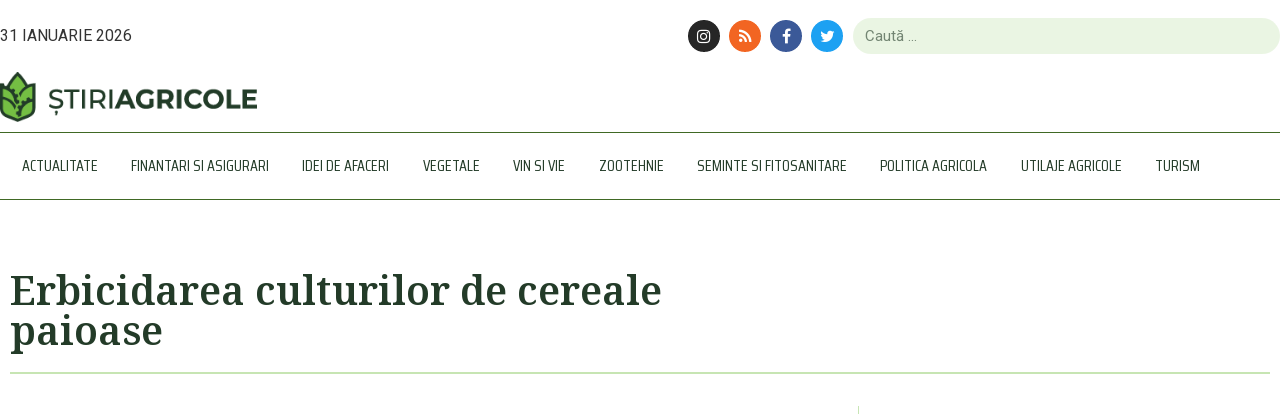

--- FILE ---
content_type: text/html; charset=UTF-8
request_url: https://www.stiriagricole.ro/eticheta/erbicidarea-culturilor-de-cereale-paioase
body_size: 20872
content:
<!doctype html>
<html dir="ltr" lang="ro-RO">
<head>
	<meta charset="UTF-8">
	<meta name="viewport" content="width=device-width, initial-scale=1">
	<link rel="profile" href="https://gmpg.org/xfn/11">
	<title>Erbicidarea culturilor de cereale paioase | StiriAgricole.ro</title>
	<style>img:is([sizes="auto" i], [sizes^="auto," i]) { contain-intrinsic-size: 3000px 1500px }</style>
	
		<!-- All in One SEO 4.8.0 - aioseo.com -->
	<meta name="robots" content="noindex, max-snippet:-1, max-image-preview:large, max-video-preview:-1" />
	<meta name="msvalidate.01" content="404EBFE108FB96A6CB649C055C78B039" />
	<meta name="keywords" content="aca romania,erbicidarea culturilor agricole,sfaturi erbicidare culturi paioase,sfaturi erbicidare culturi carof,sfaturi erbicidare culturi porumb boabe,erbicidare faze dezvoltare plante" />
	<link rel="canonical" href="https://www.stiriagricole.ro/eticheta/erbicidarea-culturilor-de-cereale-paioase" />
	<meta name="generator" content="All in One SEO (AIOSEO) 4.8.0" />
		<meta name="google" content="nositelinkssearchbox" />
		<script type="application/ld+json" class="aioseo-schema">
			{"@context":"https:\/\/schema.org","@graph":[{"@type":"BreadcrumbList","@id":"https:\/\/www.stiriagricole.ro\/eticheta\/erbicidarea-culturilor-de-cereale-paioase#breadcrumblist","itemListElement":[{"@type":"ListItem","@id":"https:\/\/www.stiriagricole.ro\/#listItem","position":1,"name":"Prima pagin\u0103","item":"https:\/\/www.stiriagricole.ro\/","nextItem":{"@type":"ListItem","@id":"https:\/\/www.stiriagricole.ro\/eticheta\/erbicidarea-culturilor-de-cereale-paioase#listItem","name":"Erbicidarea culturilor de cereale paioase"}},{"@type":"ListItem","@id":"https:\/\/www.stiriagricole.ro\/eticheta\/erbicidarea-culturilor-de-cereale-paioase#listItem","position":2,"name":"Erbicidarea culturilor de cereale paioase","previousItem":{"@type":"ListItem","@id":"https:\/\/www.stiriagricole.ro\/#listItem","name":"Prima pagin\u0103"}}]},{"@type":"CollectionPage","@id":"https:\/\/www.stiriagricole.ro\/eticheta\/erbicidarea-culturilor-de-cereale-paioase#collectionpage","url":"https:\/\/www.stiriagricole.ro\/eticheta\/erbicidarea-culturilor-de-cereale-paioase","name":"Erbicidarea culturilor de cereale paioase | StiriAgricole.ro","inLanguage":"ro-RO","isPartOf":{"@id":"https:\/\/www.stiriagricole.ro\/#website"},"breadcrumb":{"@id":"https:\/\/www.stiriagricole.ro\/eticheta\/erbicidarea-culturilor-de-cereale-paioase#breadcrumblist"}},{"@type":"Organization","@id":"https:\/\/www.stiriagricole.ro\/#organization","name":"StiriAgricole.ro","description":"Portalul agriculturii romanesti","url":"https:\/\/www.stiriagricole.ro\/","logo":{"@type":"ImageObject","url":"https:\/\/www.stiriagricole.ro\/wp-content\/uploads\/2019\/06\/cropped-logo_310x60px.png","@id":"https:\/\/www.stiriagricole.ro\/eticheta\/erbicidarea-culturilor-de-cereale-paioase\/#organizationLogo","width":310,"height":60},"image":{"@id":"https:\/\/www.stiriagricole.ro\/eticheta\/erbicidarea-culturilor-de-cereale-paioase\/#organizationLogo"}},{"@type":"WebSite","@id":"https:\/\/www.stiriagricole.ro\/#website","url":"https:\/\/www.stiriagricole.ro\/","name":"StiriAgricole.ro","description":"Portalul agriculturii romanesti","inLanguage":"ro-RO","publisher":{"@id":"https:\/\/www.stiriagricole.ro\/#organization"}}]}
		</script>
		<!-- All in One SEO -->

<link rel='dns-prefetch' href='//www.googletagmanager.com' />
<link rel="alternate" type="application/rss+xml" title="StiriAgricole.ro &raquo; Flux" href="https://www.stiriagricole.ro/feed" />
<link rel="alternate" type="application/rss+xml" title="StiriAgricole.ro &raquo; Flux comentarii" href="https://www.stiriagricole.ro/comments/feed" />
<link rel="alternate" type="application/rss+xml" title="StiriAgricole.ro &raquo; Flux etichetă Erbicidarea culturilor de cereale paioase" href="https://www.stiriagricole.ro/eticheta/erbicidarea-culturilor-de-cereale-paioase/feed" />
<!-- www.stiriagricole.ro is managing ads with Advanced Ads 2.0.16 – https://wpadvancedads.com/ --><script id="stiri-ready">
			window.advanced_ads_ready=function(e,a){a=a||"complete";var d=function(e){return"interactive"===a?"loading"!==e:"complete"===e};d(document.readyState)?e():document.addEventListener("readystatechange",(function(a){d(a.target.readyState)&&e()}),{once:"interactive"===a})},window.advanced_ads_ready_queue=window.advanced_ads_ready_queue||[];		</script>
		
<link rel='stylesheet' id='wp-block-library-css' href='https://www.stiriagricole.ro/wp-includes/css/dist/block-library/style.min.css?ver=c5184a0aceae145eaf2adfb175b9e0ca' media='all' />
<style id='global-styles-inline-css'>
:root{--wp--preset--aspect-ratio--square: 1;--wp--preset--aspect-ratio--4-3: 4/3;--wp--preset--aspect-ratio--3-4: 3/4;--wp--preset--aspect-ratio--3-2: 3/2;--wp--preset--aspect-ratio--2-3: 2/3;--wp--preset--aspect-ratio--16-9: 16/9;--wp--preset--aspect-ratio--9-16: 9/16;--wp--preset--color--black: #000000;--wp--preset--color--cyan-bluish-gray: #abb8c3;--wp--preset--color--white: #ffffff;--wp--preset--color--pale-pink: #f78da7;--wp--preset--color--vivid-red: #cf2e2e;--wp--preset--color--luminous-vivid-orange: #ff6900;--wp--preset--color--luminous-vivid-amber: #fcb900;--wp--preset--color--light-green-cyan: #7bdcb5;--wp--preset--color--vivid-green-cyan: #00d084;--wp--preset--color--pale-cyan-blue: #8ed1fc;--wp--preset--color--vivid-cyan-blue: #0693e3;--wp--preset--color--vivid-purple: #9b51e0;--wp--preset--gradient--vivid-cyan-blue-to-vivid-purple: linear-gradient(135deg,rgba(6,147,227,1) 0%,rgb(155,81,224) 100%);--wp--preset--gradient--light-green-cyan-to-vivid-green-cyan: linear-gradient(135deg,rgb(122,220,180) 0%,rgb(0,208,130) 100%);--wp--preset--gradient--luminous-vivid-amber-to-luminous-vivid-orange: linear-gradient(135deg,rgba(252,185,0,1) 0%,rgba(255,105,0,1) 100%);--wp--preset--gradient--luminous-vivid-orange-to-vivid-red: linear-gradient(135deg,rgba(255,105,0,1) 0%,rgb(207,46,46) 100%);--wp--preset--gradient--very-light-gray-to-cyan-bluish-gray: linear-gradient(135deg,rgb(238,238,238) 0%,rgb(169,184,195) 100%);--wp--preset--gradient--cool-to-warm-spectrum: linear-gradient(135deg,rgb(74,234,220) 0%,rgb(151,120,209) 20%,rgb(207,42,186) 40%,rgb(238,44,130) 60%,rgb(251,105,98) 80%,rgb(254,248,76) 100%);--wp--preset--gradient--blush-light-purple: linear-gradient(135deg,rgb(255,206,236) 0%,rgb(152,150,240) 100%);--wp--preset--gradient--blush-bordeaux: linear-gradient(135deg,rgb(254,205,165) 0%,rgb(254,45,45) 50%,rgb(107,0,62) 100%);--wp--preset--gradient--luminous-dusk: linear-gradient(135deg,rgb(255,203,112) 0%,rgb(199,81,192) 50%,rgb(65,88,208) 100%);--wp--preset--gradient--pale-ocean: linear-gradient(135deg,rgb(255,245,203) 0%,rgb(182,227,212) 50%,rgb(51,167,181) 100%);--wp--preset--gradient--electric-grass: linear-gradient(135deg,rgb(202,248,128) 0%,rgb(113,206,126) 100%);--wp--preset--gradient--midnight: linear-gradient(135deg,rgb(2,3,129) 0%,rgb(40,116,252) 100%);--wp--preset--font-size--small: 13px;--wp--preset--font-size--medium: 20px;--wp--preset--font-size--large: 36px;--wp--preset--font-size--x-large: 42px;--wp--preset--spacing--20: 0.44rem;--wp--preset--spacing--30: 0.67rem;--wp--preset--spacing--40: 1rem;--wp--preset--spacing--50: 1.5rem;--wp--preset--spacing--60: 2.25rem;--wp--preset--spacing--70: 3.38rem;--wp--preset--spacing--80: 5.06rem;--wp--preset--shadow--natural: 6px 6px 9px rgba(0, 0, 0, 0.2);--wp--preset--shadow--deep: 12px 12px 50px rgba(0, 0, 0, 0.4);--wp--preset--shadow--sharp: 6px 6px 0px rgba(0, 0, 0, 0.2);--wp--preset--shadow--outlined: 6px 6px 0px -3px rgba(255, 255, 255, 1), 6px 6px rgba(0, 0, 0, 1);--wp--preset--shadow--crisp: 6px 6px 0px rgba(0, 0, 0, 1);}:root { --wp--style--global--content-size: 800px;--wp--style--global--wide-size: 1200px; }:where(body) { margin: 0; }.wp-site-blocks > .alignleft { float: left; margin-right: 2em; }.wp-site-blocks > .alignright { float: right; margin-left: 2em; }.wp-site-blocks > .aligncenter { justify-content: center; margin-left: auto; margin-right: auto; }:where(.wp-site-blocks) > * { margin-block-start: 24px; margin-block-end: 0; }:where(.wp-site-blocks) > :first-child { margin-block-start: 0; }:where(.wp-site-blocks) > :last-child { margin-block-end: 0; }:root { --wp--style--block-gap: 24px; }:root :where(.is-layout-flow) > :first-child{margin-block-start: 0;}:root :where(.is-layout-flow) > :last-child{margin-block-end: 0;}:root :where(.is-layout-flow) > *{margin-block-start: 24px;margin-block-end: 0;}:root :where(.is-layout-constrained) > :first-child{margin-block-start: 0;}:root :where(.is-layout-constrained) > :last-child{margin-block-end: 0;}:root :where(.is-layout-constrained) > *{margin-block-start: 24px;margin-block-end: 0;}:root :where(.is-layout-flex){gap: 24px;}:root :where(.is-layout-grid){gap: 24px;}.is-layout-flow > .alignleft{float: left;margin-inline-start: 0;margin-inline-end: 2em;}.is-layout-flow > .alignright{float: right;margin-inline-start: 2em;margin-inline-end: 0;}.is-layout-flow > .aligncenter{margin-left: auto !important;margin-right: auto !important;}.is-layout-constrained > .alignleft{float: left;margin-inline-start: 0;margin-inline-end: 2em;}.is-layout-constrained > .alignright{float: right;margin-inline-start: 2em;margin-inline-end: 0;}.is-layout-constrained > .aligncenter{margin-left: auto !important;margin-right: auto !important;}.is-layout-constrained > :where(:not(.alignleft):not(.alignright):not(.alignfull)){max-width: var(--wp--style--global--content-size);margin-left: auto !important;margin-right: auto !important;}.is-layout-constrained > .alignwide{max-width: var(--wp--style--global--wide-size);}body .is-layout-flex{display: flex;}.is-layout-flex{flex-wrap: wrap;align-items: center;}.is-layout-flex > :is(*, div){margin: 0;}body .is-layout-grid{display: grid;}.is-layout-grid > :is(*, div){margin: 0;}body{padding-top: 0px;padding-right: 0px;padding-bottom: 0px;padding-left: 0px;}a:where(:not(.wp-element-button)){text-decoration: underline;}:root :where(.wp-element-button, .wp-block-button__link){background-color: #32373c;border-width: 0;color: #fff;font-family: inherit;font-size: inherit;line-height: inherit;padding: calc(0.667em + 2px) calc(1.333em + 2px);text-decoration: none;}.has-black-color{color: var(--wp--preset--color--black) !important;}.has-cyan-bluish-gray-color{color: var(--wp--preset--color--cyan-bluish-gray) !important;}.has-white-color{color: var(--wp--preset--color--white) !important;}.has-pale-pink-color{color: var(--wp--preset--color--pale-pink) !important;}.has-vivid-red-color{color: var(--wp--preset--color--vivid-red) !important;}.has-luminous-vivid-orange-color{color: var(--wp--preset--color--luminous-vivid-orange) !important;}.has-luminous-vivid-amber-color{color: var(--wp--preset--color--luminous-vivid-amber) !important;}.has-light-green-cyan-color{color: var(--wp--preset--color--light-green-cyan) !important;}.has-vivid-green-cyan-color{color: var(--wp--preset--color--vivid-green-cyan) !important;}.has-pale-cyan-blue-color{color: var(--wp--preset--color--pale-cyan-blue) !important;}.has-vivid-cyan-blue-color{color: var(--wp--preset--color--vivid-cyan-blue) !important;}.has-vivid-purple-color{color: var(--wp--preset--color--vivid-purple) !important;}.has-black-background-color{background-color: var(--wp--preset--color--black) !important;}.has-cyan-bluish-gray-background-color{background-color: var(--wp--preset--color--cyan-bluish-gray) !important;}.has-white-background-color{background-color: var(--wp--preset--color--white) !important;}.has-pale-pink-background-color{background-color: var(--wp--preset--color--pale-pink) !important;}.has-vivid-red-background-color{background-color: var(--wp--preset--color--vivid-red) !important;}.has-luminous-vivid-orange-background-color{background-color: var(--wp--preset--color--luminous-vivid-orange) !important;}.has-luminous-vivid-amber-background-color{background-color: var(--wp--preset--color--luminous-vivid-amber) !important;}.has-light-green-cyan-background-color{background-color: var(--wp--preset--color--light-green-cyan) !important;}.has-vivid-green-cyan-background-color{background-color: var(--wp--preset--color--vivid-green-cyan) !important;}.has-pale-cyan-blue-background-color{background-color: var(--wp--preset--color--pale-cyan-blue) !important;}.has-vivid-cyan-blue-background-color{background-color: var(--wp--preset--color--vivid-cyan-blue) !important;}.has-vivid-purple-background-color{background-color: var(--wp--preset--color--vivid-purple) !important;}.has-black-border-color{border-color: var(--wp--preset--color--black) !important;}.has-cyan-bluish-gray-border-color{border-color: var(--wp--preset--color--cyan-bluish-gray) !important;}.has-white-border-color{border-color: var(--wp--preset--color--white) !important;}.has-pale-pink-border-color{border-color: var(--wp--preset--color--pale-pink) !important;}.has-vivid-red-border-color{border-color: var(--wp--preset--color--vivid-red) !important;}.has-luminous-vivid-orange-border-color{border-color: var(--wp--preset--color--luminous-vivid-orange) !important;}.has-luminous-vivid-amber-border-color{border-color: var(--wp--preset--color--luminous-vivid-amber) !important;}.has-light-green-cyan-border-color{border-color: var(--wp--preset--color--light-green-cyan) !important;}.has-vivid-green-cyan-border-color{border-color: var(--wp--preset--color--vivid-green-cyan) !important;}.has-pale-cyan-blue-border-color{border-color: var(--wp--preset--color--pale-cyan-blue) !important;}.has-vivid-cyan-blue-border-color{border-color: var(--wp--preset--color--vivid-cyan-blue) !important;}.has-vivid-purple-border-color{border-color: var(--wp--preset--color--vivid-purple) !important;}.has-vivid-cyan-blue-to-vivid-purple-gradient-background{background: var(--wp--preset--gradient--vivid-cyan-blue-to-vivid-purple) !important;}.has-light-green-cyan-to-vivid-green-cyan-gradient-background{background: var(--wp--preset--gradient--light-green-cyan-to-vivid-green-cyan) !important;}.has-luminous-vivid-amber-to-luminous-vivid-orange-gradient-background{background: var(--wp--preset--gradient--luminous-vivid-amber-to-luminous-vivid-orange) !important;}.has-luminous-vivid-orange-to-vivid-red-gradient-background{background: var(--wp--preset--gradient--luminous-vivid-orange-to-vivid-red) !important;}.has-very-light-gray-to-cyan-bluish-gray-gradient-background{background: var(--wp--preset--gradient--very-light-gray-to-cyan-bluish-gray) !important;}.has-cool-to-warm-spectrum-gradient-background{background: var(--wp--preset--gradient--cool-to-warm-spectrum) !important;}.has-blush-light-purple-gradient-background{background: var(--wp--preset--gradient--blush-light-purple) !important;}.has-blush-bordeaux-gradient-background{background: var(--wp--preset--gradient--blush-bordeaux) !important;}.has-luminous-dusk-gradient-background{background: var(--wp--preset--gradient--luminous-dusk) !important;}.has-pale-ocean-gradient-background{background: var(--wp--preset--gradient--pale-ocean) !important;}.has-electric-grass-gradient-background{background: var(--wp--preset--gradient--electric-grass) !important;}.has-midnight-gradient-background{background: var(--wp--preset--gradient--midnight) !important;}.has-small-font-size{font-size: var(--wp--preset--font-size--small) !important;}.has-medium-font-size{font-size: var(--wp--preset--font-size--medium) !important;}.has-large-font-size{font-size: var(--wp--preset--font-size--large) !important;}.has-x-large-font-size{font-size: var(--wp--preset--font-size--x-large) !important;}
:root :where(.wp-block-pullquote){font-size: 1.5em;line-height: 1.6;}
</style>
<link rel='stylesheet' id='play-solutions-gdpr-css' href='https://www.stiriagricole.ro/wp-content/plugins/play-solutions-gdpr/assets/css/style.min.css?ver=1.7.0' media='all' />
<link rel='stylesheet' id='font-awesome-css' href='https://www.stiriagricole.ro/wp-content/plugins/elementor/assets/lib/font-awesome/css/font-awesome.min.css?ver=4.7.0' media='all' />
<link rel='stylesheet' id='hello-elementor-css' href='https://www.stiriagricole.ro/wp-content/themes/hello-elementor/style.min.css?ver=3.3.0' media='all' />
<link rel='stylesheet' id='hello-elementor-theme-style-css' href='https://www.stiriagricole.ro/wp-content/themes/hello-elementor/theme.min.css?ver=3.3.0' media='all' />
<link rel='stylesheet' id='hello-elementor-header-footer-css' href='https://www.stiriagricole.ro/wp-content/themes/hello-elementor/header-footer.min.css?ver=3.3.0' media='all' />
<link rel='stylesheet' id='e-animation-shrink-css' href='https://www.stiriagricole.ro/wp-content/plugins/elementor/assets/lib/animations/styles/e-animation-shrink.min.css?ver=3.27.6' media='all' />
<link rel='stylesheet' id='elementor-frontend-css' href='https://www.stiriagricole.ro/wp-content/plugins/elementor/assets/css/frontend.min.css?ver=3.27.6' media='all' />
<link rel='stylesheet' id='widget-social-icons-css' href='https://www.stiriagricole.ro/wp-content/plugins/elementor/assets/css/widget-social-icons.min.css?ver=3.27.6' media='all' />
<link rel='stylesheet' id='e-apple-webkit-css' href='https://www.stiriagricole.ro/wp-content/plugins/elementor/assets/css/conditionals/apple-webkit.min.css?ver=3.27.6' media='all' />
<link rel='stylesheet' id='widget-search-form-css' href='https://www.stiriagricole.ro/wp-content/plugins/elementor-pro/assets/css/widget-search-form.min.css?ver=3.27.6' media='all' />
<link rel='stylesheet' id='widget-image-css' href='https://www.stiriagricole.ro/wp-content/plugins/elementor/assets/css/widget-image.min.css?ver=3.27.6' media='all' />
<link rel='stylesheet' id='widget-nav-menu-css' href='https://www.stiriagricole.ro/wp-content/plugins/elementor-pro/assets/css/widget-nav-menu.min.css?ver=3.27.6' media='all' />
<link rel='stylesheet' id='e-sticky-css' href='https://www.stiriagricole.ro/wp-content/plugins/elementor-pro/assets/css/modules/sticky.min.css?ver=3.27.6' media='all' />
<link rel='stylesheet' id='widget-divider-css' href='https://www.stiriagricole.ro/wp-content/plugins/elementor/assets/css/widget-divider.min.css?ver=3.27.6' media='all' />
<link rel='stylesheet' id='widget-spacer-css' href='https://www.stiriagricole.ro/wp-content/plugins/elementor/assets/css/widget-spacer.min.css?ver=3.27.6' media='all' />
<link rel='stylesheet' id='widget-heading-css' href='https://www.stiriagricole.ro/wp-content/plugins/elementor/assets/css/widget-heading.min.css?ver=3.27.6' media='all' />
<link rel='stylesheet' id='widget-text-editor-css' href='https://www.stiriagricole.ro/wp-content/plugins/elementor/assets/css/widget-text-editor.min.css?ver=3.27.6' media='all' />
<link rel='stylesheet' id='widget-social-css' href='https://www.stiriagricole.ro/wp-content/plugins/elementor-pro/assets/css/widget-social.min.css?ver=3.27.6' media='all' />
<link rel='stylesheet' id='widget-posts-css' href='https://www.stiriagricole.ro/wp-content/plugins/elementor-pro/assets/css/widget-posts.min.css?ver=3.27.6' media='all' />
<link rel='stylesheet' id='elementor-icons-css' href='https://www.stiriagricole.ro/wp-content/plugins/elementor/assets/lib/eicons/css/elementor-icons.min.css?ver=5.35.0' media='all' />
<link rel='stylesheet' id='elementor-post-58615-css' href='https://www.stiriagricole.ro/wp-content/uploads/elementor/css/post-58615.css?ver=1741760408' media='all' />
<link rel='stylesheet' id='elementor-post-57072-css' href='https://www.stiriagricole.ro/wp-content/uploads/elementor/css/post-57072.css?ver=1741760408' media='all' />
<link rel='stylesheet' id='elementor-post-57077-css' href='https://www.stiriagricole.ro/wp-content/uploads/elementor/css/post-57077.css?ver=1741760408' media='all' />
<link rel='stylesheet' id='elementor-post-57086-css' href='https://www.stiriagricole.ro/wp-content/uploads/elementor/css/post-57086.css?ver=1741760411' media='all' />
<link rel='stylesheet' id='google-fonts-1-css' href='https://fonts.googleapis.com/css?family=Roboto%3A100%2C100italic%2C200%2C200italic%2C300%2C300italic%2C400%2C400italic%2C500%2C500italic%2C600%2C600italic%2C700%2C700italic%2C800%2C800italic%2C900%2C900italic%7CRoboto+Slab%3A100%2C100italic%2C200%2C200italic%2C300%2C300italic%2C400%2C400italic%2C500%2C500italic%2C600%2C600italic%2C700%2C700italic%2C800%2C800italic%2C900%2C900italic%7CSaira+Condensed%3A100%2C100italic%2C200%2C200italic%2C300%2C300italic%2C400%2C400italic%2C500%2C500italic%2C600%2C600italic%2C700%2C700italic%2C800%2C800italic%2C900%2C900italic%7CNoto+Serif%3A100%2C100italic%2C200%2C200italic%2C300%2C300italic%2C400%2C400italic%2C500%2C500italic%2C600%2C600italic%2C700%2C700italic%2C800%2C800italic%2C900%2C900italic&#038;display=auto&#038;subset=latin-ext&#038;ver=6.7.4' media='all' />
<link rel="preconnect" href="https://fonts.gstatic.com/" crossorigin><script src="https://www.stiriagricole.ro/wp-includes/js/jquery/jquery.min.js?ver=3.7.1" id="jquery-core-js"></script>
<script src="https://www.stiriagricole.ro/wp-includes/js/jquery/jquery-migrate.min.js?ver=3.4.1" id="jquery-migrate-js"></script>

<!-- Google tag (gtag.js) snippet added by Site Kit -->

<!-- Google Analytics snippet added by Site Kit -->
<script src="https://www.googletagmanager.com/gtag/js?id=GT-TB68LCZ" id="google_gtagjs-js" async></script>
<script id="google_gtagjs-js-after">
window.dataLayer = window.dataLayer || [];function gtag(){dataLayer.push(arguments);}
gtag("set","linker",{"domains":["www.stiriagricole.ro"]});
gtag("js", new Date());
gtag("set", "developer_id.dZTNiMT", true);
gtag("config", "GT-TB68LCZ");
 window._googlesitekit = window._googlesitekit || {}; window._googlesitekit.throttledEvents = []; window._googlesitekit.gtagEvent = (name, data) => { var key = JSON.stringify( { name, data } ); if ( !! window._googlesitekit.throttledEvents[ key ] ) { return; } window._googlesitekit.throttledEvents[ key ] = true; setTimeout( () => { delete window._googlesitekit.throttledEvents[ key ]; }, 5 ); gtag( "event", name, { ...data, event_source: "site-kit" } ); }
</script>

<!-- End Google tag (gtag.js) snippet added by Site Kit -->
<link rel="https://api.w.org/" href="https://www.stiriagricole.ro/wp-json/" /><link rel="alternate" title="JSON" type="application/json" href="https://www.stiriagricole.ro/wp-json/wp/v2/tags/10306" /><link rel="EditURI" type="application/rsd+xml" title="RSD" href="https://www.stiriagricole.ro/xmlrpc.php?rsd" />
<meta name="generator" content="Site Kit by Google 1.150.0" /><script>
	// alert('Page is loading...');
	//get pageviews script
	function insertPageViews(ip) {
		caught_ip = ip;
		jQuery.ajax({
			url: "https://www.stiriagricole.ro/wp-content/plugins/play-solutions-gdpr/includes/pageviews.php",
			type: "POST",
			data: {
				uri: document.location.href,
				ip: caught_ip
			},
			success: function(response) {
				console.log('success');
				console.log(response);
				// You will get response from your PHP page (what you echo or print)

			},
			error: function(jqXHR, textStatus, errorThrown) {
				console.log(textStatus, errorThrown);
			}
		});
	}

	var request = new XMLHttpRequest()
	var ipAddress = ''
	request.open('GET', "https://api.ipify.org?format=jsonp=", true)
	var ipAddress = request.onload = function() {
		if (request.status >= 200 && request.status < 400) {
			// Success!
			//check for Navigation Timing API support
			/* if (window.performance) {
				console.info("window.performance works fine on this browser");
			} */
			if (performance.navigation.type == 1) {
				// console.info( "This page is reloaded" );
			} else {
				// console.info( "This page is not reloaded");
				insertPageViews(request.responseText);
			}
			// return ipAddress = request.responseText
		} else {
			// We reached our target server, but it returned an error
			console.log('reached out to the server, but returned an error');
			insertPageViews('uncaught_ip');
		}
	}
	request.onerror = function() {
		// There was a connection error of some sort
		console.log('connection error');
		insertPageViews('uncaught_ip');
	}
	request.send()

</script>

<!-- Google AdSense meta tags added by Site Kit -->
<meta name="google-adsense-platform-account" content="ca-host-pub-2644536267352236">
<meta name="google-adsense-platform-domain" content="sitekit.withgoogle.com">
<!-- End Google AdSense meta tags added by Site Kit -->
<meta name="generator" content="Elementor 3.27.6; features: additional_custom_breakpoints; settings: css_print_method-external, google_font-enabled, font_display-auto">
<script async src="https://securepubads.g.doubleclick.net/tag/js/gpt.js"></script>
<script>
  window.googletag = window.googletag || {cmd: []};
  googletag.cmd.push(function() {
  var billboardsizes = googletag.sizeMapping().addSize([1000, 600], [[970,250],[900,200],[728,90]]).addSize([0, 0], [[300, 251],[300,150],[300,100]]).build(); 
    googletag.defineSlot('/96038750/StiriAgricole/Billboard', [[300, 251], [900, 200], [728, 90], [970, 200]], 'div-gpt-ad-1680184971205-0').defineSizeMapping(billboardsizes).addService(googletag.pubads());
    googletag.pubads().enableSingleRequest();
    googletag.pubads().collapseEmptyDivs();
    googletag.enableServices();
  });
</script>
			<style>
				.e-con.e-parent:nth-of-type(n+4):not(.e-lazyloaded):not(.e-no-lazyload),
				.e-con.e-parent:nth-of-type(n+4):not(.e-lazyloaded):not(.e-no-lazyload) * {
					background-image: none !important;
				}
				@media screen and (max-height: 1024px) {
					.e-con.e-parent:nth-of-type(n+3):not(.e-lazyloaded):not(.e-no-lazyload),
					.e-con.e-parent:nth-of-type(n+3):not(.e-lazyloaded):not(.e-no-lazyload) * {
						background-image: none !important;
					}
				}
				@media screen and (max-height: 640px) {
					.e-con.e-parent:nth-of-type(n+2):not(.e-lazyloaded):not(.e-no-lazyload),
					.e-con.e-parent:nth-of-type(n+2):not(.e-lazyloaded):not(.e-no-lazyload) * {
						background-image: none !important;
					}
				}
			</style>
			<link rel="icon" href="https://www.stiriagricole.ro/wp-content/uploads/2019/06/cropped-favicon-stiri-agricole-200x200px-1-32x32.png" sizes="32x32" />
<link rel="icon" href="https://www.stiriagricole.ro/wp-content/uploads/2019/06/cropped-favicon-stiri-agricole-200x200px-1-192x192.png" sizes="192x192" />
<link rel="apple-touch-icon" href="https://www.stiriagricole.ro/wp-content/uploads/2019/06/cropped-favicon-stiri-agricole-200x200px-1-180x180.png" />
<meta name="msapplication-TileImage" content="https://www.stiriagricole.ro/wp-content/uploads/2019/06/cropped-favicon-stiri-agricole-200x200px-1-270x270.png" />
</head>
<body data-rsssl=1 class="archive tag tag-erbicidarea-culturilor-de-cereale-paioase tag-10306 wp-custom-logo wp-embed-responsive theme-default elementor-page-57086 elementor-default elementor-template-full-width elementor-kit-58615 aa-prefix-stiri-">

<!-- /96038750/StiriAgricole/Billboard -->
<center>
	<div id='div-gpt-ad-1680184971205-0' style='min-width: 300px; min-height: 90px;'>
		<script>
			googletag.cmd.push(function() { googletag.display('div-gpt-ad-1680184971205-0'); });
		</script>	
	</div>
</center>

<a class="skip-link screen-reader-text" href="#content">Sari la conținut</a>

		<div data-elementor-type="header" data-elementor-id="57072" class="elementor elementor-57072 elementor-location-header" data-elementor-post-type="elementor_library">
					<section class="elementor-section elementor-top-section elementor-element elementor-element-c545801 elementor-section-boxed elementor-section-height-default elementor-section-height-default" data-id="c545801" data-element_type="section">
						<div class="elementor-container elementor-column-gap-default">
					<div class="elementor-column elementor-col-33 elementor-top-column elementor-element elementor-element-449a0b6" data-id="449a0b6" data-element_type="column">
			<div class="elementor-widget-wrap elementor-element-populated">
						<div class="elementor-element elementor-element-8ca07c1 elementor-widget elementor-widget-html" data-id="8ca07c1" data-element_type="widget" data-widget_type="html.default">
				<div class="elementor-widget-container">
					<span style="text-transform:uppercase">
    <script>
    const checkIfElementr = () => {
        let result = null,
            tmp = [];
        let items = location.search.substr(1).split("&");
        for (let index = 0; index < items.length; index++) {
           tmp = items[index].split("=");
           if ( (tmp[0] === 'action' && tmp[1]==='elementor') || tmp[0]==='elementor-preview' ) return true;
        }
        return false;
    }
    
    if( !checkIfElementr() ) {
        document.write( new Date().toLocaleDateString('ro-RO', {day: 'numeric', month: 'long', year: 'numeric'}) )
    }
    </script>
</span>				</div>
				</div>
					</div>
		</div>
				<div class="elementor-column elementor-col-33 elementor-top-column elementor-element elementor-element-e485cc5" data-id="e485cc5" data-element_type="column">
			<div class="elementor-widget-wrap elementor-element-populated">
						<div class="elementor-element elementor-element-41e9abb0 elementor-shape-circle e-grid-align-tablet-center e-grid-align-mobile-right e-grid-align-right elementor-grid-0 elementor-widget elementor-widget-social-icons" data-id="41e9abb0" data-element_type="widget" data-widget_type="social-icons.default">
				<div class="elementor-widget-container">
							<div class="elementor-social-icons-wrapper elementor-grid">
							<span class="elementor-grid-item">
					<a class="elementor-icon elementor-social-icon elementor-social-icon-instagram elementor-animation-shrink elementor-repeater-item-449c8a0" href="https://www.linkedin.com/in/stiriagricole/" target="_blank">
						<span class="elementor-screen-only">Instagram</span>
													<i class="fa fa-instagram"></i>
											</a>
				</span>
							<span class="elementor-grid-item">
					<a class="elementor-icon elementor-social-icon elementor-social-icon-rss elementor-animation-shrink elementor-repeater-item-4793770" href="https://www.stiriagricole.ro/feed" target="_blank">
						<span class="elementor-screen-only">Rss</span>
													<i class="fa fa-rss"></i>
											</a>
				</span>
							<span class="elementor-grid-item">
					<a class="elementor-icon elementor-social-icon elementor-social-icon-facebook elementor-animation-shrink elementor-repeater-item-04e6728" href="https://www.facebook.com/stiriagricole.ro" target="_blank">
						<span class="elementor-screen-only">Facebook</span>
													<i class="fa fa-facebook"></i>
											</a>
				</span>
							<span class="elementor-grid-item">
					<a class="elementor-icon elementor-social-icon elementor-social-icon-twitter elementor-animation-shrink elementor-repeater-item-50f4ef1" href="https://twitter.com/stiriagricolero" target="_blank">
						<span class="elementor-screen-only">Twitter</span>
													<i class="fa fa-twitter"></i>
											</a>
				</span>
					</div>
						</div>
				</div>
					</div>
		</div>
				<div class="elementor-column elementor-col-33 elementor-top-column elementor-element elementor-element-380b6bf elementor-hidden-phone" data-id="380b6bf" data-element_type="column">
			<div class="elementor-widget-wrap elementor-element-populated">
						<div class="elementor-element elementor-element-13460bd8 elementor-search-form--skin-classic elementor-search-form--button-type-icon elementor-search-form--icon-search elementor-widget elementor-widget-search-form" data-id="13460bd8" data-element_type="widget" data-settings="{&quot;skin&quot;:&quot;classic&quot;}" data-widget_type="search-form.default">
				<div class="elementor-widget-container">
							<search role="search">
			<form class="elementor-search-form" action="https://www.stiriagricole.ro" method="get">
												<div class="elementor-search-form__container">
					<label class="elementor-screen-only" for="elementor-search-form-13460bd8">Caută</label>

					
					<input id="elementor-search-form-13460bd8" placeholder="Caută ..." class="elementor-search-form__input" type="search" name="s" value="">
					
											<button class="elementor-search-form__submit" type="submit" aria-label="Caută">
															<i class=&quot;fa fa-search&quot; aria-hidden="true"></i>													</button>
					
									</div>
			</form>
		</search>
						</div>
				</div>
					</div>
		</div>
					</div>
		</section>
				<section class="elementor-section elementor-top-section elementor-element elementor-element-45c1bee2 elementor-hidden-phone elementor-hidden-tablet elementor-section-boxed elementor-section-height-default elementor-section-height-default" data-id="45c1bee2" data-element_type="section" data-settings="{&quot;background_background&quot;:&quot;classic&quot;}">
						<div class="elementor-container elementor-column-gap-default">
					<div class="elementor-column elementor-col-50 elementor-top-column elementor-element elementor-element-2b44026c elementor-hidden-phone elementor-hidden-tablet" data-id="2b44026c" data-element_type="column">
			<div class="elementor-widget-wrap elementor-element-populated">
						<div class="elementor-element elementor-element-7d2c3682 elementor-widget elementor-widget-theme-site-logo elementor-widget-image" data-id="7d2c3682" data-element_type="widget" data-widget_type="theme-site-logo.default">
				<div class="elementor-widget-container">
											<a href="https://www.stiriagricole.ro">
			<img width="310" height="60" src="https://www.stiriagricole.ro/wp-content/uploads/2019/06/cropped-logo_310x60px.png" class="attachment-full size-full wp-image-57096" alt="" srcset="https://www.stiriagricole.ro/wp-content/uploads/2019/06/cropped-logo_310x60px.png 310w, https://www.stiriagricole.ro/wp-content/uploads/2019/06/cropped-logo_310x60px-300x58.png 300w" sizes="(max-width: 310px) 100vw, 310px" />				</a>
											</div>
				</div>
					</div>
		</div>
				<div class="elementor-column elementor-col-50 elementor-top-column elementor-element elementor-element-2d707b38 elementor-hidden-tablet elementor-hidden-phone" data-id="2d707b38" data-element_type="column">
			<div class="elementor-widget-wrap">
							</div>
		</div>
					</div>
		</section>
				<section class="elementor-section elementor-top-section elementor-element elementor-element-6e1cab8d elementor-section-boxed elementor-section-height-default elementor-section-height-default" data-id="6e1cab8d" data-element_type="section" data-settings="{&quot;background_background&quot;:&quot;classic&quot;,&quot;sticky&quot;:&quot;top&quot;,&quot;sticky_on&quot;:[&quot;desktop&quot;,&quot;tablet&quot;,&quot;mobile&quot;],&quot;sticky_offset&quot;:0,&quot;sticky_effects_offset&quot;:0,&quot;sticky_anchor_link_offset&quot;:0}">
						<div class="elementor-container elementor-column-gap-default">
					<div class="elementor-column elementor-col-50 elementor-top-column elementor-element elementor-element-3b16bdf8 elementor-hidden-desktop" data-id="3b16bdf8" data-element_type="column">
			<div class="elementor-widget-wrap elementor-element-populated">
					<div class="elementor-background-overlay"></div>
						<div class="elementor-element elementor-element-41ad859 elementor-widget elementor-widget-theme-site-logo elementor-widget-image" data-id="41ad859" data-element_type="widget" data-widget_type="theme-site-logo.default">
				<div class="elementor-widget-container">
											<a href="https://www.stiriagricole.ro">
			<img width="310" height="60" src="https://www.stiriagricole.ro/wp-content/uploads/2019/06/cropped-logo_310x60px.png" class="attachment-full size-full wp-image-57096" alt="" srcset="https://www.stiriagricole.ro/wp-content/uploads/2019/06/cropped-logo_310x60px.png 310w, https://www.stiriagricole.ro/wp-content/uploads/2019/06/cropped-logo_310x60px-300x58.png 300w" sizes="(max-width: 310px) 100vw, 310px" />				</a>
											</div>
				</div>
					</div>
		</div>
				<div class="elementor-column elementor-col-50 elementor-top-column elementor-element elementor-element-60b3b5f" data-id="60b3b5f" data-element_type="column">
			<div class="elementor-widget-wrap elementor-element-populated">
						<div class="elementor-element elementor-element-7c24b52f elementor-nav-menu__align-justify elementor-nav-menu--stretch elementor-nav-menu--dropdown-tablet elementor-nav-menu__text-align-aside elementor-nav-menu--toggle elementor-nav-menu--burger elementor-widget elementor-widget-nav-menu" data-id="7c24b52f" data-element_type="widget" data-settings="{&quot;full_width&quot;:&quot;stretch&quot;,&quot;submenu_icon&quot;:{&quot;value&quot;:&quot;&lt;i class=\&quot;\&quot;&gt;&lt;\/i&gt;&quot;,&quot;library&quot;:&quot;&quot;},&quot;layout&quot;:&quot;horizontal&quot;,&quot;toggle&quot;:&quot;burger&quot;}" data-widget_type="nav-menu.default">
				<div class="elementor-widget-container">
								<nav aria-label="Meniu" class="elementor-nav-menu--main elementor-nav-menu__container elementor-nav-menu--layout-horizontal e--pointer-none">
				<ul id="menu-1-7c24b52f" class="elementor-nav-menu"><li class="actualitate menu-item menu-item-type-post_type menu-item-object-page menu-item-home menu-item-has-children menu-item-209"><a href="https://www.stiriagricole.ro/" class="elementor-item">Actualitate</a>
<ul class="sub-menu elementor-nav-menu--dropdown">
	<li class="menu-item menu-item-type-taxonomy menu-item-object-category menu-item-36"><a href="https://www.stiriagricole.ro/stiri/actualitate/romania" class="elementor-sub-item">Romania</a></li>
	<li class="menu-item menu-item-type-taxonomy menu-item-object-category menu-item-1921"><a href="https://www.stiriagricole.ro/stiri/actualitate/managementul-fermei" class="elementor-sub-item">Managementul fermei</a></li>
	<li class="menu-item menu-item-type-taxonomy menu-item-object-category menu-item-35"><a href="https://www.stiriagricole.ro/stiri/actualitate/extern" class="elementor-sub-item">Extern</a></li>
	<li class="menu-item menu-item-type-taxonomy menu-item-object-category menu-item-7912"><a href="https://www.stiriagricole.ro/stiri/evenimente" class="elementor-sub-item">Evenimente</a></li>
</ul>
</li>
<li class="menu-item menu-item-type-taxonomy menu-item-object-category menu-item-has-children menu-item-37"><a href="https://www.stiriagricole.ro/stiri/finantari-si-asigurari" class="elementor-item">Finantari si asigurari</a>
<ul class="sub-menu elementor-nav-menu--dropdown">
	<li class="menu-item menu-item-type-taxonomy menu-item-object-category menu-item-40"><a href="https://www.stiriagricole.ro/stiri/finantari-si-asigurari/subventii-finantari-si-asigurari" class="elementor-sub-item">Subventii agricole</a></li>
	<li class="menu-item menu-item-type-taxonomy menu-item-object-category menu-item-41"><a href="https://www.stiriagricole.ro/stiri/finantari-si-asigurari/fonduri-europene" class="elementor-sub-item">Fonduri europene</a></li>
	<li class="menu-item menu-item-type-taxonomy menu-item-object-category menu-item-39"><a href="https://www.stiriagricole.ro/stiri/finantari-si-asigurari/credite-bancare" class="elementor-sub-item">Credite bancare</a></li>
	<li class="menu-item menu-item-type-taxonomy menu-item-object-category menu-item-38"><a href="https://www.stiriagricole.ro/stiri/finantari-si-asigurari/asigurari-agricole" class="elementor-sub-item">Asigurari agricole</a></li>
</ul>
</li>
<li class="business-ideas menu-item menu-item-type-taxonomy menu-item-object-category menu-item-has-children menu-item-27733"><a href="https://www.stiriagricole.ro/stiri/idei-de-afaceri" class="elementor-item">Idei de afaceri</a>
<ul class="sub-menu elementor-nav-menu--dropdown">
	<li class="menu-item menu-item-type-taxonomy menu-item-object-category menu-item-27734"><a href="https://www.stiriagricole.ro/stiri/idei-de-afaceri/idei-de-afaceri-in-apicultura" class="elementor-sub-item">Apicultura</a></li>
	<li class="menu-item menu-item-type-taxonomy menu-item-object-category menu-item-27735"><a href="https://www.stiriagricole.ro/stiri/idei-de-afaceri/catina-idei-de-afaceri" class="elementor-sub-item">Catina</a></li>
	<li class="menu-item menu-item-type-taxonomy menu-item-object-category menu-item-27736"><a href="https://www.stiriagricole.ro/stiri/idei-de-afaceri/fonduri-europene-idei-de-afaceri" class="elementor-sub-item">Fonduri europene</a></li>
	<li class="menu-item menu-item-type-taxonomy menu-item-object-category menu-item-27737"><a href="https://www.stiriagricole.ro/stiri/idei-de-afaceri/goji-idei-de-afaceri" class="elementor-sub-item">Goji</a></li>
	<li class="menu-item menu-item-type-taxonomy menu-item-object-category menu-item-27738"><a href="https://www.stiriagricole.ro/stiri/idei-de-afaceri/lavanda-idei-de-afaceri" class="elementor-sub-item">Lavanda</a></li>
	<li class="menu-item menu-item-type-taxonomy menu-item-object-category menu-item-27739"><a href="https://www.stiriagricole.ro/stiri/idei-de-afaceri/paulownia-idei-de-afaceri" class="elementor-sub-item">Paulownia</a></li>
	<li class="menu-item menu-item-type-taxonomy menu-item-object-category menu-item-27740"><a href="https://www.stiriagricole.ro/stiri/idei-de-afaceri/pomi-fructiferi-idei-de-afaceri" class="elementor-sub-item">Pomi fructiferi</a></li>
</ul>
</li>
<li class="menu-item menu-item-type-taxonomy menu-item-object-category menu-item-has-children menu-item-52"><a href="https://www.stiriagricole.ro/stiri/productie-vegetala" class="elementor-item">Vegetale</a>
<ul class="sub-menu elementor-nav-menu--dropdown">
	<li class="menu-item menu-item-type-taxonomy menu-item-object-category menu-item-55"><a href="https://www.stiriagricole.ro/stiri/productie-vegetala/furaje" class="elementor-sub-item">Cereale</a></li>
	<li class="menu-item menu-item-type-taxonomy menu-item-object-category menu-item-56"><a href="https://www.stiriagricole.ro/stiri/productie-vegetala/legume-si-fructe" class="elementor-sub-item">Legume si fructe</a></li>
	<li class="menu-item menu-item-type-taxonomy menu-item-object-category menu-item-53"><a href="https://www.stiriagricole.ro/stiri/productie-vegetala/agricultura-bio" class="elementor-sub-item">Agricultura bio</a></li>
	<li class="menu-item menu-item-type-taxonomy menu-item-object-category menu-item-54"><a href="https://www.stiriagricole.ro/stiri/productie-vegetala/alte-culturi" class="elementor-sub-item">Alte culturi</a></li>
</ul>
</li>
<li class="menu-item menu-item-type-taxonomy menu-item-object-category menu-item-has-children menu-item-263"><a href="https://www.stiriagricole.ro/stiri/vin-si-vie" class="elementor-item">Vin si vie</a>
<ul class="sub-menu elementor-nav-menu--dropdown">
	<li class="menu-item menu-item-type-taxonomy menu-item-object-category menu-item-265"><a href="https://www.stiriagricole.ro/stiri/vin-si-vie/in-podgorie" class="elementor-sub-item">In podgorie</a></li>
	<li class="menu-item menu-item-type-taxonomy menu-item-object-category menu-item-264"><a href="https://www.stiriagricole.ro/stiri/vin-si-vie/in-crama" class="elementor-sub-item">In crama</a></li>
	<li class="menu-item menu-item-type-taxonomy menu-item-object-category menu-item-269"><a href="https://www.stiriagricole.ro/stiri/vin-si-vie/soiuri-de-struguri" class="elementor-sub-item">Soiuri de struguri</a></li>
	<li class="menu-item menu-item-type-taxonomy menu-item-object-category menu-item-268"><a href="https://www.stiriagricole.ro/stiri/vin-si-vie/lumea-vinului" class="elementor-sub-item">Lumea vinului</a></li>
	<li class="menu-item menu-item-type-taxonomy menu-item-object-category menu-item-267"><a href="https://www.stiriagricole.ro/stiri/vin-si-vie/istoria-si-cultura-vinului" class="elementor-sub-item">Istoria si cultura vinului</a></li>
	<li class="menu-item menu-item-type-taxonomy menu-item-object-category menu-item-266"><a href="https://www.stiriagricole.ro/stiri/vin-si-vie/informatii-practice" class="elementor-sub-item">Informatii practice</a></li>
</ul>
</li>
<li class="menu-item menu-item-type-taxonomy menu-item-object-category menu-item-has-children menu-item-61"><a href="https://www.stiriagricole.ro/stiri/zootehnie" class="elementor-item">Zootehnie</a>
<ul class="sub-menu elementor-nav-menu--dropdown">
	<li class="menu-item menu-item-type-taxonomy menu-item-object-category menu-item-67"><a href="https://www.stiriagricole.ro/stiri/zootehnie/lactate" class="elementor-sub-item">Lactate</a></li>
	<li class="menu-item menu-item-type-taxonomy menu-item-object-category menu-item-66"><a href="https://www.stiriagricole.ro/stiri/zootehnie/carne" class="elementor-sub-item">Carne</a></li>
	<li class="menu-item menu-item-type-taxonomy menu-item-object-category menu-item-70"><a href="https://www.stiriagricole.ro/stiri/zootehnie/bovine-zootehnie" class="elementor-sub-item">Bovine</a></li>
	<li class="menu-item menu-item-type-taxonomy menu-item-object-category menu-item-68"><a href="https://www.stiriagricole.ro/stiri/zootehnie/ovine" class="elementor-sub-item">Ovine</a></li>
	<li class="menu-item menu-item-type-taxonomy menu-item-object-category menu-item-69"><a href="https://www.stiriagricole.ro/stiri/zootehnie/porcine" class="elementor-sub-item">Porcine</a></li>
	<li class="menu-item menu-item-type-taxonomy menu-item-object-category menu-item-65"><a href="https://www.stiriagricole.ro/stiri/zootehnie/cabaline" class="elementor-sub-item">Cabaline</a></li>
	<li class="menu-item menu-item-type-taxonomy menu-item-object-category menu-item-3026"><a href="https://www.stiriagricole.ro/stiri/zootehnie/apicultura" class="elementor-sub-item">Apicultura</a></li>
	<li class="menu-item menu-item-type-taxonomy menu-item-object-category menu-item-64"><a href="https://www.stiriagricole.ro/stiri/zootehnie/avicultura" class="elementor-sub-item">Avicultura</a></li>
	<li class="menu-item menu-item-type-taxonomy menu-item-object-category menu-item-2019"><a href="https://www.stiriagricole.ro/stiri/zootehnie/piscicultura" class="elementor-sub-item">Piscicultura</a></li>
</ul>
</li>
<li class="menu-item menu-item-type-taxonomy menu-item-object-category menu-item-has-children menu-item-43"><a href="https://www.stiriagricole.ro/stiri/seminte-si-fitosanitare" class="elementor-item">Seminte si Fitosanitare</a>
<ul class="sub-menu elementor-nav-menu--dropdown">
	<li class="menu-item menu-item-type-taxonomy menu-item-object-category menu-item-46"><a href="https://www.stiriagricole.ro/stiri/seminte-si-fitosanitare/material-saditor" class="elementor-sub-item">Material saditor</a></li>
	<li class="menu-item menu-item-type-taxonomy menu-item-object-category menu-item-47"><a href="https://www.stiriagricole.ro/stiri/seminte-si-fitosanitare/ingrasaminte-seminte-si-fitosanitare" class="elementor-sub-item">Îngrasaminte</a></li>
	<li class="menu-item menu-item-type-taxonomy menu-item-object-category menu-item-44"><a href="https://www.stiriagricole.ro/stiri/seminte-si-fitosanitare/combaterea-daunatorilor" class="elementor-sub-item">Combaterea daunatorilor</a></li>
</ul>
</li>
<li class="menu-item menu-item-type-taxonomy menu-item-object-category menu-item-has-children menu-item-48"><a href="https://www.stiriagricole.ro/stiri/politica-agricola" class="elementor-item">Politica agricola</a>
<ul class="sub-menu elementor-nav-menu--dropdown">
	<li class="menu-item menu-item-type-taxonomy menu-item-object-category menu-item-50"><a href="https://www.stiriagricole.ro/stiri/politica-agricola/legislatie-nationala" class="elementor-sub-item">Legislatie nationala</a></li>
	<li class="menu-item menu-item-type-taxonomy menu-item-object-category menu-item-51"><a href="https://www.stiriagricole.ro/stiri/politica-agricola/legislatie-ue" class="elementor-sub-item">Legislatie UE</a></li>
	<li class="menu-item menu-item-type-taxonomy menu-item-object-category menu-item-49"><a href="https://www.stiriagricole.ro/stiri/politica-agricola/cod-fiscal" class="elementor-sub-item">Cod fiscal</a></li>
</ul>
</li>
<li class="menu-item menu-item-type-taxonomy menu-item-object-category menu-item-has-children menu-item-1039"><a href="https://www.stiriagricole.ro/stiri/utilaje-agricole" class="elementor-item">Utilaje Agricole</a>
<ul class="sub-menu elementor-nav-menu--dropdown">
	<li class="menu-item menu-item-type-taxonomy menu-item-object-category menu-item-1042"><a href="https://www.stiriagricole.ro/stiri/utilaje-agricole/tractoare" class="elementor-sub-item">Tractoare</a></li>
	<li class="menu-item menu-item-type-taxonomy menu-item-object-category menu-item-1040"><a href="https://www.stiriagricole.ro/stiri/utilaje-agricole/combine" class="elementor-sub-item">Combine</a></li>
	<li class="menu-item menu-item-type-taxonomy menu-item-object-category menu-item-1041"><a href="https://www.stiriagricole.ro/stiri/utilaje-agricole/echipamente-agricole" class="elementor-sub-item">Echipamente agricole</a></li>
</ul>
</li>
<li class="test menu-item menu-item-type-post_type menu-item-object-page menu-item-has-children menu-item-347"><a href="https://www.stiriagricole.ro/agroturism" class="elementor-item">Turism</a>
<ul class="sub-menu elementor-nav-menu--dropdown">
	<li class="menu-item menu-item-type-custom menu-item-object-custom menu-item-7730"><a href="https://www.stiriagricole.ro/regiuni/banat" class="elementor-sub-item">Banat</a></li>
	<li class="menu-item menu-item-type-custom menu-item-object-custom menu-item-7732"><a href="https://www.stiriagricole.ro/regiuni/bucovina" class="elementor-sub-item">Bucovina</a></li>
	<li class="menu-item menu-item-type-custom menu-item-object-custom menu-item-7733"><a href="https://www.stiriagricole.ro/regiuni/crisana" class="elementor-sub-item">Crisana</a></li>
	<li class="menu-item menu-item-type-custom menu-item-object-custom menu-item-7734"><a href="https://www.stiriagricole.ro/regiuni/dobrogea" class="elementor-sub-item">Dobrogea</a></li>
	<li class="menu-item menu-item-type-custom menu-item-object-custom menu-item-7735"><a href="https://www.stiriagricole.ro/regiuni/maramures" class="elementor-sub-item">Maramures</a></li>
	<li class="menu-item menu-item-type-custom menu-item-object-custom menu-item-7737"><a href="https://www.stiriagricole.ro/regiuni/moldova" class="elementor-sub-item">Moldova</a></li>
	<li class="menu-item menu-item-type-custom menu-item-object-custom menu-item-7738"><a href="https://www.stiriagricole.ro/regiuni/muntenia" class="elementor-sub-item">Muntenia</a></li>
	<li class="menu-item menu-item-type-custom menu-item-object-custom menu-item-7739"><a href="https://www.stiriagricole.ro/regiuni/oltenia" class="elementor-sub-item">Oltenia</a></li>
	<li class="menu-item menu-item-type-custom menu-item-object-custom menu-item-7740"><a href="https://www.stiriagricole.ro/regiuni/transilvania" class="elementor-sub-item">Transilvania</a></li>
</ul>
</li>
</ul>			</nav>
					<div class="elementor-menu-toggle" role="button" tabindex="0" aria-label="Menu Toggle" aria-expanded="false">
			<i aria-hidden="true" role="presentation" class="elementor-menu-toggle__icon--open eicon-menu-bar"></i><i aria-hidden="true" role="presentation" class="elementor-menu-toggle__icon--close eicon-close"></i>		</div>
					<nav class="elementor-nav-menu--dropdown elementor-nav-menu__container" aria-hidden="true">
				<ul id="menu-2-7c24b52f" class="elementor-nav-menu"><li class="actualitate menu-item menu-item-type-post_type menu-item-object-page menu-item-home menu-item-has-children menu-item-209"><a href="https://www.stiriagricole.ro/" class="elementor-item" tabindex="-1">Actualitate</a>
<ul class="sub-menu elementor-nav-menu--dropdown">
	<li class="menu-item menu-item-type-taxonomy menu-item-object-category menu-item-36"><a href="https://www.stiriagricole.ro/stiri/actualitate/romania" class="elementor-sub-item" tabindex="-1">Romania</a></li>
	<li class="menu-item menu-item-type-taxonomy menu-item-object-category menu-item-1921"><a href="https://www.stiriagricole.ro/stiri/actualitate/managementul-fermei" class="elementor-sub-item" tabindex="-1">Managementul fermei</a></li>
	<li class="menu-item menu-item-type-taxonomy menu-item-object-category menu-item-35"><a href="https://www.stiriagricole.ro/stiri/actualitate/extern" class="elementor-sub-item" tabindex="-1">Extern</a></li>
	<li class="menu-item menu-item-type-taxonomy menu-item-object-category menu-item-7912"><a href="https://www.stiriagricole.ro/stiri/evenimente" class="elementor-sub-item" tabindex="-1">Evenimente</a></li>
</ul>
</li>
<li class="menu-item menu-item-type-taxonomy menu-item-object-category menu-item-has-children menu-item-37"><a href="https://www.stiriagricole.ro/stiri/finantari-si-asigurari" class="elementor-item" tabindex="-1">Finantari si asigurari</a>
<ul class="sub-menu elementor-nav-menu--dropdown">
	<li class="menu-item menu-item-type-taxonomy menu-item-object-category menu-item-40"><a href="https://www.stiriagricole.ro/stiri/finantari-si-asigurari/subventii-finantari-si-asigurari" class="elementor-sub-item" tabindex="-1">Subventii agricole</a></li>
	<li class="menu-item menu-item-type-taxonomy menu-item-object-category menu-item-41"><a href="https://www.stiriagricole.ro/stiri/finantari-si-asigurari/fonduri-europene" class="elementor-sub-item" tabindex="-1">Fonduri europene</a></li>
	<li class="menu-item menu-item-type-taxonomy menu-item-object-category menu-item-39"><a href="https://www.stiriagricole.ro/stiri/finantari-si-asigurari/credite-bancare" class="elementor-sub-item" tabindex="-1">Credite bancare</a></li>
	<li class="menu-item menu-item-type-taxonomy menu-item-object-category menu-item-38"><a href="https://www.stiriagricole.ro/stiri/finantari-si-asigurari/asigurari-agricole" class="elementor-sub-item" tabindex="-1">Asigurari agricole</a></li>
</ul>
</li>
<li class="business-ideas menu-item menu-item-type-taxonomy menu-item-object-category menu-item-has-children menu-item-27733"><a href="https://www.stiriagricole.ro/stiri/idei-de-afaceri" class="elementor-item" tabindex="-1">Idei de afaceri</a>
<ul class="sub-menu elementor-nav-menu--dropdown">
	<li class="menu-item menu-item-type-taxonomy menu-item-object-category menu-item-27734"><a href="https://www.stiriagricole.ro/stiri/idei-de-afaceri/idei-de-afaceri-in-apicultura" class="elementor-sub-item" tabindex="-1">Apicultura</a></li>
	<li class="menu-item menu-item-type-taxonomy menu-item-object-category menu-item-27735"><a href="https://www.stiriagricole.ro/stiri/idei-de-afaceri/catina-idei-de-afaceri" class="elementor-sub-item" tabindex="-1">Catina</a></li>
	<li class="menu-item menu-item-type-taxonomy menu-item-object-category menu-item-27736"><a href="https://www.stiriagricole.ro/stiri/idei-de-afaceri/fonduri-europene-idei-de-afaceri" class="elementor-sub-item" tabindex="-1">Fonduri europene</a></li>
	<li class="menu-item menu-item-type-taxonomy menu-item-object-category menu-item-27737"><a href="https://www.stiriagricole.ro/stiri/idei-de-afaceri/goji-idei-de-afaceri" class="elementor-sub-item" tabindex="-1">Goji</a></li>
	<li class="menu-item menu-item-type-taxonomy menu-item-object-category menu-item-27738"><a href="https://www.stiriagricole.ro/stiri/idei-de-afaceri/lavanda-idei-de-afaceri" class="elementor-sub-item" tabindex="-1">Lavanda</a></li>
	<li class="menu-item menu-item-type-taxonomy menu-item-object-category menu-item-27739"><a href="https://www.stiriagricole.ro/stiri/idei-de-afaceri/paulownia-idei-de-afaceri" class="elementor-sub-item" tabindex="-1">Paulownia</a></li>
	<li class="menu-item menu-item-type-taxonomy menu-item-object-category menu-item-27740"><a href="https://www.stiriagricole.ro/stiri/idei-de-afaceri/pomi-fructiferi-idei-de-afaceri" class="elementor-sub-item" tabindex="-1">Pomi fructiferi</a></li>
</ul>
</li>
<li class="menu-item menu-item-type-taxonomy menu-item-object-category menu-item-has-children menu-item-52"><a href="https://www.stiriagricole.ro/stiri/productie-vegetala" class="elementor-item" tabindex="-1">Vegetale</a>
<ul class="sub-menu elementor-nav-menu--dropdown">
	<li class="menu-item menu-item-type-taxonomy menu-item-object-category menu-item-55"><a href="https://www.stiriagricole.ro/stiri/productie-vegetala/furaje" class="elementor-sub-item" tabindex="-1">Cereale</a></li>
	<li class="menu-item menu-item-type-taxonomy menu-item-object-category menu-item-56"><a href="https://www.stiriagricole.ro/stiri/productie-vegetala/legume-si-fructe" class="elementor-sub-item" tabindex="-1">Legume si fructe</a></li>
	<li class="menu-item menu-item-type-taxonomy menu-item-object-category menu-item-53"><a href="https://www.stiriagricole.ro/stiri/productie-vegetala/agricultura-bio" class="elementor-sub-item" tabindex="-1">Agricultura bio</a></li>
	<li class="menu-item menu-item-type-taxonomy menu-item-object-category menu-item-54"><a href="https://www.stiriagricole.ro/stiri/productie-vegetala/alte-culturi" class="elementor-sub-item" tabindex="-1">Alte culturi</a></li>
</ul>
</li>
<li class="menu-item menu-item-type-taxonomy menu-item-object-category menu-item-has-children menu-item-263"><a href="https://www.stiriagricole.ro/stiri/vin-si-vie" class="elementor-item" tabindex="-1">Vin si vie</a>
<ul class="sub-menu elementor-nav-menu--dropdown">
	<li class="menu-item menu-item-type-taxonomy menu-item-object-category menu-item-265"><a href="https://www.stiriagricole.ro/stiri/vin-si-vie/in-podgorie" class="elementor-sub-item" tabindex="-1">In podgorie</a></li>
	<li class="menu-item menu-item-type-taxonomy menu-item-object-category menu-item-264"><a href="https://www.stiriagricole.ro/stiri/vin-si-vie/in-crama" class="elementor-sub-item" tabindex="-1">In crama</a></li>
	<li class="menu-item menu-item-type-taxonomy menu-item-object-category menu-item-269"><a href="https://www.stiriagricole.ro/stiri/vin-si-vie/soiuri-de-struguri" class="elementor-sub-item" tabindex="-1">Soiuri de struguri</a></li>
	<li class="menu-item menu-item-type-taxonomy menu-item-object-category menu-item-268"><a href="https://www.stiriagricole.ro/stiri/vin-si-vie/lumea-vinului" class="elementor-sub-item" tabindex="-1">Lumea vinului</a></li>
	<li class="menu-item menu-item-type-taxonomy menu-item-object-category menu-item-267"><a href="https://www.stiriagricole.ro/stiri/vin-si-vie/istoria-si-cultura-vinului" class="elementor-sub-item" tabindex="-1">Istoria si cultura vinului</a></li>
	<li class="menu-item menu-item-type-taxonomy menu-item-object-category menu-item-266"><a href="https://www.stiriagricole.ro/stiri/vin-si-vie/informatii-practice" class="elementor-sub-item" tabindex="-1">Informatii practice</a></li>
</ul>
</li>
<li class="menu-item menu-item-type-taxonomy menu-item-object-category menu-item-has-children menu-item-61"><a href="https://www.stiriagricole.ro/stiri/zootehnie" class="elementor-item" tabindex="-1">Zootehnie</a>
<ul class="sub-menu elementor-nav-menu--dropdown">
	<li class="menu-item menu-item-type-taxonomy menu-item-object-category menu-item-67"><a href="https://www.stiriagricole.ro/stiri/zootehnie/lactate" class="elementor-sub-item" tabindex="-1">Lactate</a></li>
	<li class="menu-item menu-item-type-taxonomy menu-item-object-category menu-item-66"><a href="https://www.stiriagricole.ro/stiri/zootehnie/carne" class="elementor-sub-item" tabindex="-1">Carne</a></li>
	<li class="menu-item menu-item-type-taxonomy menu-item-object-category menu-item-70"><a href="https://www.stiriagricole.ro/stiri/zootehnie/bovine-zootehnie" class="elementor-sub-item" tabindex="-1">Bovine</a></li>
	<li class="menu-item menu-item-type-taxonomy menu-item-object-category menu-item-68"><a href="https://www.stiriagricole.ro/stiri/zootehnie/ovine" class="elementor-sub-item" tabindex="-1">Ovine</a></li>
	<li class="menu-item menu-item-type-taxonomy menu-item-object-category menu-item-69"><a href="https://www.stiriagricole.ro/stiri/zootehnie/porcine" class="elementor-sub-item" tabindex="-1">Porcine</a></li>
	<li class="menu-item menu-item-type-taxonomy menu-item-object-category menu-item-65"><a href="https://www.stiriagricole.ro/stiri/zootehnie/cabaline" class="elementor-sub-item" tabindex="-1">Cabaline</a></li>
	<li class="menu-item menu-item-type-taxonomy menu-item-object-category menu-item-3026"><a href="https://www.stiriagricole.ro/stiri/zootehnie/apicultura" class="elementor-sub-item" tabindex="-1">Apicultura</a></li>
	<li class="menu-item menu-item-type-taxonomy menu-item-object-category menu-item-64"><a href="https://www.stiriagricole.ro/stiri/zootehnie/avicultura" class="elementor-sub-item" tabindex="-1">Avicultura</a></li>
	<li class="menu-item menu-item-type-taxonomy menu-item-object-category menu-item-2019"><a href="https://www.stiriagricole.ro/stiri/zootehnie/piscicultura" class="elementor-sub-item" tabindex="-1">Piscicultura</a></li>
</ul>
</li>
<li class="menu-item menu-item-type-taxonomy menu-item-object-category menu-item-has-children menu-item-43"><a href="https://www.stiriagricole.ro/stiri/seminte-si-fitosanitare" class="elementor-item" tabindex="-1">Seminte si Fitosanitare</a>
<ul class="sub-menu elementor-nav-menu--dropdown">
	<li class="menu-item menu-item-type-taxonomy menu-item-object-category menu-item-46"><a href="https://www.stiriagricole.ro/stiri/seminte-si-fitosanitare/material-saditor" class="elementor-sub-item" tabindex="-1">Material saditor</a></li>
	<li class="menu-item menu-item-type-taxonomy menu-item-object-category menu-item-47"><a href="https://www.stiriagricole.ro/stiri/seminte-si-fitosanitare/ingrasaminte-seminte-si-fitosanitare" class="elementor-sub-item" tabindex="-1">Îngrasaminte</a></li>
	<li class="menu-item menu-item-type-taxonomy menu-item-object-category menu-item-44"><a href="https://www.stiriagricole.ro/stiri/seminte-si-fitosanitare/combaterea-daunatorilor" class="elementor-sub-item" tabindex="-1">Combaterea daunatorilor</a></li>
</ul>
</li>
<li class="menu-item menu-item-type-taxonomy menu-item-object-category menu-item-has-children menu-item-48"><a href="https://www.stiriagricole.ro/stiri/politica-agricola" class="elementor-item" tabindex="-1">Politica agricola</a>
<ul class="sub-menu elementor-nav-menu--dropdown">
	<li class="menu-item menu-item-type-taxonomy menu-item-object-category menu-item-50"><a href="https://www.stiriagricole.ro/stiri/politica-agricola/legislatie-nationala" class="elementor-sub-item" tabindex="-1">Legislatie nationala</a></li>
	<li class="menu-item menu-item-type-taxonomy menu-item-object-category menu-item-51"><a href="https://www.stiriagricole.ro/stiri/politica-agricola/legislatie-ue" class="elementor-sub-item" tabindex="-1">Legislatie UE</a></li>
	<li class="menu-item menu-item-type-taxonomy menu-item-object-category menu-item-49"><a href="https://www.stiriagricole.ro/stiri/politica-agricola/cod-fiscal" class="elementor-sub-item" tabindex="-1">Cod fiscal</a></li>
</ul>
</li>
<li class="menu-item menu-item-type-taxonomy menu-item-object-category menu-item-has-children menu-item-1039"><a href="https://www.stiriagricole.ro/stiri/utilaje-agricole" class="elementor-item" tabindex="-1">Utilaje Agricole</a>
<ul class="sub-menu elementor-nav-menu--dropdown">
	<li class="menu-item menu-item-type-taxonomy menu-item-object-category menu-item-1042"><a href="https://www.stiriagricole.ro/stiri/utilaje-agricole/tractoare" class="elementor-sub-item" tabindex="-1">Tractoare</a></li>
	<li class="menu-item menu-item-type-taxonomy menu-item-object-category menu-item-1040"><a href="https://www.stiriagricole.ro/stiri/utilaje-agricole/combine" class="elementor-sub-item" tabindex="-1">Combine</a></li>
	<li class="menu-item menu-item-type-taxonomy menu-item-object-category menu-item-1041"><a href="https://www.stiriagricole.ro/stiri/utilaje-agricole/echipamente-agricole" class="elementor-sub-item" tabindex="-1">Echipamente agricole</a></li>
</ul>
</li>
<li class="test menu-item menu-item-type-post_type menu-item-object-page menu-item-has-children menu-item-347"><a href="https://www.stiriagricole.ro/agroturism" class="elementor-item" tabindex="-1">Turism</a>
<ul class="sub-menu elementor-nav-menu--dropdown">
	<li class="menu-item menu-item-type-custom menu-item-object-custom menu-item-7730"><a href="https://www.stiriagricole.ro/regiuni/banat" class="elementor-sub-item" tabindex="-1">Banat</a></li>
	<li class="menu-item menu-item-type-custom menu-item-object-custom menu-item-7732"><a href="https://www.stiriagricole.ro/regiuni/bucovina" class="elementor-sub-item" tabindex="-1">Bucovina</a></li>
	<li class="menu-item menu-item-type-custom menu-item-object-custom menu-item-7733"><a href="https://www.stiriagricole.ro/regiuni/crisana" class="elementor-sub-item" tabindex="-1">Crisana</a></li>
	<li class="menu-item menu-item-type-custom menu-item-object-custom menu-item-7734"><a href="https://www.stiriagricole.ro/regiuni/dobrogea" class="elementor-sub-item" tabindex="-1">Dobrogea</a></li>
	<li class="menu-item menu-item-type-custom menu-item-object-custom menu-item-7735"><a href="https://www.stiriagricole.ro/regiuni/maramures" class="elementor-sub-item" tabindex="-1">Maramures</a></li>
	<li class="menu-item menu-item-type-custom menu-item-object-custom menu-item-7737"><a href="https://www.stiriagricole.ro/regiuni/moldova" class="elementor-sub-item" tabindex="-1">Moldova</a></li>
	<li class="menu-item menu-item-type-custom menu-item-object-custom menu-item-7738"><a href="https://www.stiriagricole.ro/regiuni/muntenia" class="elementor-sub-item" tabindex="-1">Muntenia</a></li>
	<li class="menu-item menu-item-type-custom menu-item-object-custom menu-item-7739"><a href="https://www.stiriagricole.ro/regiuni/oltenia" class="elementor-sub-item" tabindex="-1">Oltenia</a></li>
	<li class="menu-item menu-item-type-custom menu-item-object-custom menu-item-7740"><a href="https://www.stiriagricole.ro/regiuni/transilvania" class="elementor-sub-item" tabindex="-1">Transilvania</a></li>
</ul>
</li>
</ul>			</nav>
						</div>
				</div>
					</div>
		</div>
					</div>
		</section>
				</div>
				<div data-elementor-type="archive" data-elementor-id="57086" class="elementor elementor-57086 elementor-location-archive" data-elementor-post-type="elementor_library">
					<section class="elementor-section elementor-top-section elementor-element elementor-element-46fb49e5 elementor-section-boxed elementor-section-height-default elementor-section-height-default" data-id="46fb49e5" data-element_type="section">
						<div class="elementor-container elementor-column-gap-default">
					<div class="elementor-column elementor-col-50 elementor-top-column elementor-element elementor-element-478b8f24" data-id="478b8f24" data-element_type="column">
			<div class="elementor-widget-wrap elementor-element-populated">
						<div class="elementor-element elementor-element-3b1bb414 elementor-widget elementor-widget-theme-archive-title elementor-page-title elementor-widget-heading" data-id="3b1bb414" data-element_type="widget" data-widget_type="theme-archive-title.default">
				<div class="elementor-widget-container">
					<h1 class="elementor-heading-title elementor-size-default">Erbicidarea culturilor de cereale paioase</h1>				</div>
				</div>
					</div>
		</div>
				<div class="elementor-column elementor-col-50 elementor-top-column elementor-element elementor-element-1be0bff0" data-id="1be0bff0" data-element_type="column">
			<div class="elementor-widget-wrap">
							</div>
		</div>
					</div>
		</section>
				<section class="elementor-section elementor-top-section elementor-element elementor-element-2301085c elementor-section-boxed elementor-section-height-default elementor-section-height-default" data-id="2301085c" data-element_type="section">
						<div class="elementor-container elementor-column-gap-default">
					<div class="elementor-column elementor-col-100 elementor-top-column elementor-element elementor-element-5f4ec12f" data-id="5f4ec12f" data-element_type="column">
			<div class="elementor-widget-wrap elementor-element-populated">
						<div class="elementor-element elementor-element-15cbb232 elementor-widget-divider--view-line elementor-widget elementor-widget-divider" data-id="15cbb232" data-element_type="widget" data-widget_type="divider.default">
				<div class="elementor-widget-container">
							<div class="elementor-divider">
			<span class="elementor-divider-separator">
						</span>
		</div>
						</div>
				</div>
					</div>
		</div>
					</div>
		</section>
				<section class="elementor-section elementor-top-section elementor-element elementor-element-2a272b1b elementor-section-boxed elementor-section-height-default elementor-section-height-default" data-id="2a272b1b" data-element_type="section">
						<div class="elementor-container elementor-column-gap-default">
					<div class="elementor-column elementor-col-33 elementor-top-column elementor-element elementor-element-d63ff93" data-id="d63ff93" data-element_type="column">
			<div class="elementor-widget-wrap elementor-element-populated">
						<div class="elementor-element elementor-element-bb8fb4f elementor-widget elementor-widget-text-editor" data-id="bb8fb4f" data-element_type="widget" data-widget_type="text-editor.default">
				<div class="elementor-widget-container">
									<script async src="//pagead2.googlesyndication.com/pagead/js/adsbygoogle.js?client=ca-pub-3949753167325121" crossorigin="anonymous"></script><ins class="adsbygoogle" style="display:block;" data-ad-client="ca-pub-3949753167325121" 
data-ad-slot="1668684759" 
data-ad-format="auto"></ins>
<script> 
(adsbygoogle = window.adsbygoogle || []).push({}); 
</script>
								</div>
				</div>
				<div class="elementor-element elementor-element-165d979f elementor-widget elementor-widget-spacer" data-id="165d979f" data-element_type="widget" data-widget_type="spacer.default">
				<div class="elementor-widget-container">
							<div class="elementor-spacer">
			<div class="elementor-spacer-inner"></div>
		</div>
						</div>
				</div>
				<div class="elementor-element elementor-element-76111ce5 elementor-grid-2 elementor-grid-tablet-2 elementor-grid-mobile-1 elementor-posts--thumbnail-top elementor-widget elementor-widget-archive-posts" data-id="76111ce5" data-element_type="widget" data-settings="{&quot;archive_classic_columns&quot;:&quot;2&quot;,&quot;archive_classic_row_gap&quot;:{&quot;unit&quot;:&quot;px&quot;,&quot;size&quot;:45,&quot;sizes&quot;:[]},&quot;pagination_type&quot;:&quot;numbers_and_prev_next&quot;,&quot;archive_classic_columns_tablet&quot;:&quot;2&quot;,&quot;archive_classic_columns_mobile&quot;:&quot;1&quot;,&quot;archive_classic_row_gap_tablet&quot;:{&quot;unit&quot;:&quot;px&quot;,&quot;size&quot;:&quot;&quot;,&quot;sizes&quot;:[]},&quot;archive_classic_row_gap_mobile&quot;:{&quot;unit&quot;:&quot;px&quot;,&quot;size&quot;:&quot;&quot;,&quot;sizes&quot;:[]}}" data-widget_type="archive-posts.archive_classic">
				<div class="elementor-widget-container">
							<div class="elementor-posts-container elementor-posts elementor-posts--skin-classic elementor-grid">
				<article class="elementor-post elementor-grid-item post-24029 post type-post status-publish format-standard has-post-thumbnail hentry category-combaterea-daunatorilor category-pe-scurt category-recomandari category-seminte-si-fitosanitare tag-erbicidarea-culturilor-agricole tag-erbicidarea-culturilor-de-cartof tag-erbicidarea-culturilor-de-cereale-paioase tag-erbicidarea-culturilor-de-porumb-boabe">
				<a class="elementor-post__thumbnail__link" href="https://www.stiriagricole.ro/erbicidarea-culturilor-agricole-sfaturile-specialistilor-pentru-asigurarea-vitalitatii-plantelor-in-fuctie-de-etapele-de-dezvoltare-24029.html" tabindex="-1" >
			<div class="elementor-post__thumbnail"><img fetchpriority="high" width="300" height="225" src="https://www.stiriagricole.ro/wp-content/uploads/2014/01/investitie-porumb-300x225.jpg" class="attachment-medium size-medium wp-image-7686" alt="" /></div>
		</a>
				<div class="elementor-post__text">
				<h3 class="elementor-post__title">
			<a href="https://www.stiriagricole.ro/erbicidarea-culturilor-agricole-sfaturile-specialistilor-pentru-asigurarea-vitalitatii-plantelor-in-fuctie-de-etapele-de-dezvoltare-24029.html" >
				Erbicidarea culturilor agricole. Sfaturile specialistilor pentru asigurarea vitalitatii plantelor, in fuctie de etapele de dezvoltare			</a>
		</h3>
				<div class="elementor-post__meta-data">
					<span class="elementor-post-date">
			12 mai 2015		</span>
				</div>
				<div class="elementor-post__excerpt">
			<p>Pentru a se asigura o eficacitate maxima a produselor, erbicidarea culturilor agricole se va realiza atunci când temperatura mediului ambiant depaseste 10 – 12 grade celsius.</p>
		</div>
		
		<a class="elementor-post__read-more" href="https://www.stiriagricole.ro/erbicidarea-culturilor-agricole-sfaturile-specialistilor-pentru-asigurarea-vitalitatii-plantelor-in-fuctie-de-etapele-de-dezvoltare-24029.html" aria-label="Read more about Erbicidarea culturilor agricole. Sfaturile specialistilor pentru asigurarea vitalitatii plantelor, in fuctie de etapele de dezvoltare" tabindex="-1" >
			Read More »		</a>

				</div>
				</article>
				</div>
		
						</div>
				</div>
					</div>
		</div>
				<div class="elementor-column elementor-col-33 elementor-top-column elementor-element elementor-element-43c96ad1" data-id="43c96ad1" data-element_type="column" data-settings="{&quot;background_background&quot;:&quot;classic&quot;}">
			<div class="elementor-widget-wrap elementor-element-populated">
						<div class="elementor-element elementor-element-7d5417ac elementor-widget elementor-widget-spacer" data-id="7d5417ac" data-element_type="widget" data-widget_type="spacer.default">
				<div class="elementor-widget-container">
							<div class="elementor-spacer">
			<div class="elementor-spacer-inner"></div>
		</div>
						</div>
				</div>
					</div>
		</div>
				<div class="elementor-column elementor-col-33 elementor-top-column elementor-element elementor-element-6cfa05bc" data-id="6cfa05bc" data-element_type="column">
			<div class="elementor-widget-wrap elementor-element-populated">
						<div class="elementor-element elementor-element-5755833b elementor-widget elementor-widget-text-editor" data-id="5755833b" data-element_type="widget" data-widget_type="text-editor.default">
				<div class="elementor-widget-container">
											<div data-elementor-type="section" data-elementor-id="57251" class="elementor elementor-57251 elementor-location-archive" data-elementor-post-type="elementor_library">
					<section class="elementor-section elementor-top-section elementor-element elementor-element-188a365 elementor-section-boxed elementor-section-height-default elementor-section-height-default" data-id="188a365" data-element_type="section">
						<div class="elementor-container elementor-column-gap-default">
					<div class="elementor-column elementor-col-100 elementor-top-column elementor-element elementor-element-664e3e3" data-id="664e3e3" data-element_type="column">
			<div class="elementor-widget-wrap elementor-element-populated">
						<div class="elementor-element elementor-element-e40de76 elementor-widget elementor-widget-shortcode" data-id="e40de76" data-element_type="widget" data-widget_type="shortcode.default">
				<div class="elementor-widget-container">
							<div class="elementor-shortcode"><script async src="//pagead2.googlesyndication.com/pagead/js/adsbygoogle.js?client=ca-pub-3949753167325121" crossorigin="anonymous"></script><ins class="adsbygoogle" style="display:inline-block;width:300px;height:250px;" 
data-ad-client="ca-pub-3949753167325121" 
data-ad-slot="5656208834"></ins> 
<script> 
(adsbygoogle = window.adsbygoogle || []).push({}); 
</script>
</div>
						</div>
				</div>
				<div class="elementor-element elementor-element-d254e15 elementor-widget elementor-widget-spacer" data-id="d254e15" data-element_type="widget" data-widget_type="spacer.default">
				<div class="elementor-widget-container">
							<div class="elementor-spacer">
			<div class="elementor-spacer-inner"></div>
		</div>
						</div>
				</div>
				<div class="elementor-element elementor-element-116629f7 elementor-widget elementor-widget-heading" data-id="116629f7" data-element_type="widget" data-widget_type="heading.default">
				<div class="elementor-widget-container">
					<h4 class="elementor-heading-title elementor-size-default">RECOMANDĂRI ȘTIRIAGRICOLE</h4>				</div>
				</div>
				<div class="elementor-element elementor-element-3122a189 elementor-widget elementor-widget-spacer" data-id="3122a189" data-element_type="widget" data-widget_type="spacer.default">
				<div class="elementor-widget-container">
							<div class="elementor-spacer">
			<div class="elementor-spacer-inner"></div>
		</div>
						</div>
				</div>
				<div class="elementor-element elementor-element-46dd1786 elementor-grid-1 elementor-posts--thumbnail-none elementor-posts--align-left elementor-grid-tablet-2 elementor-grid-mobile-1 elementor-widget elementor-widget-posts" data-id="46dd1786" data-element_type="widget" data-settings="{&quot;classic_columns&quot;:&quot;1&quot;,&quot;classic_columns_tablet&quot;:&quot;2&quot;,&quot;classic_columns_mobile&quot;:&quot;1&quot;,&quot;classic_row_gap&quot;:{&quot;unit&quot;:&quot;px&quot;,&quot;size&quot;:35,&quot;sizes&quot;:[]},&quot;classic_row_gap_tablet&quot;:{&quot;unit&quot;:&quot;px&quot;,&quot;size&quot;:&quot;&quot;,&quot;sizes&quot;:[]},&quot;classic_row_gap_mobile&quot;:{&quot;unit&quot;:&quot;px&quot;,&quot;size&quot;:&quot;&quot;,&quot;sizes&quot;:[]}}" data-widget_type="posts.classic">
				<div class="elementor-widget-container">
							<div class="elementor-posts-container elementor-posts elementor-posts--skin-classic elementor-grid">
				<article class="elementor-post elementor-grid-item post-67075 post type-post status-publish format-standard has-post-thumbnail hentry category-actualitate category-pe-scurt category-recomandari category-romania category-zootehnie tag-bovine tag-caprine tag-ovine-2">
				<div class="elementor-post__text">
				<h3 class="elementor-post__title">
			<a href="https://www.stiriagricole.ro/ins-numarul-de-sacrificarila-bovine-ovine-caprine-si-pasari-in-scadere-67075.html" >
				INS: numarul de sacrificarila bovine, ovine, caprine si pasari, in scadere			</a>
		</h3>
				<div class="elementor-post__meta-data">
					<span class="elementor-post-date">
			9 mai 2025		</span>
				</div>
				<div class="elementor-post__excerpt">
			<p>Potrivit datelor publicate de INS, in martie 2025, fata de aceeasi luna a anului trecut, numarul sacrificarilor si greutatea in</p>
		</div>
				</div>
				</article>
				<article class="elementor-post elementor-grid-item post-67069 post type-post status-publish format-standard has-post-thumbnail hentry category-actualitate category-pe-scurt category-recomandari category-romania tag-gospodarie">
				<div class="elementor-post__text">
				<h3 class="elementor-post__title">
			<a href="https://www.stiriagricole.ro/masuri-de-siguranta-pentru-ferme-si-gospodarii-izolate-67069.html" >
				Masuri de siguranta pentru ferme si gospodarii izolate			</a>
		</h3>
				<div class="elementor-post__meta-data">
					<span class="elementor-post-date">
			2 mai 2025		</span>
				</div>
				<div class="elementor-post__excerpt">
			<p>Cand locuiesti sau lucrezi intr-o zona izolata, fie ca este vorba de o ferma sau de o gospodarie la marginea</p>
		</div>
				</div>
				</article>
				<article class="elementor-post elementor-grid-item post-67061 post type-post status-publish format-standard has-post-thumbnail hentry category-actualitate category-finantari-si-asigurari category-pe-scurt category-recomandari category-romania category-subventii-finantari-si-asigurari tag-fermieri tag-ovine-si-caprine">
				<div class="elementor-post__text">
				<h3 class="elementor-post__title">
			<a href="https://www.stiriagricole.ro/apia-plati-de-aproape-395-milioane-euro-pentru-crescatorii-de-ovine-si-caprine-afectati-de-seceta-67061.html" >
				APIA, plati de aproape 39,5 milioane euro pentru crescatorii de ovine si caprine afectati de seceta			</a>
		</h3>
				<div class="elementor-post__meta-data">
					<span class="elementor-post-date">
			25 aprilie 2025		</span>
				</div>
				<div class="elementor-post__excerpt">
			<p>APIA a anuntat ca, pana la data de 17 aprilie 2025, a fost platita suma de 39.515.923 euro (echivalentul a</p>
		</div>
				</div>
				</article>
				<article class="elementor-post elementor-grid-item post-67055 post type-post status-publish format-standard has-post-thumbnail hentry category-actualitate category-pe-scurt category-recomandari category-romania tag-cartofi">
				<div class="elementor-post__text">
				<h3 class="elementor-post__title">
			<a href="https://www.stiriagricole.ro/cum-cresti-rentabilitatea-culturii-de-cartofi-5-factori-cheie-de-care-sa-tii-cont-67055.html" >
				Cum cresti rentabilitatea culturii de cartofi – 5 factori-cheie de care sa tii cont			</a>
		</h3>
				<div class="elementor-post__meta-data">
					<span class="elementor-post-date">
			23 aprilie 2025		</span>
				</div>
				<div class="elementor-post__excerpt">
			<p>Desi cultura de cartofi nu este pretentioasa, pentru a obtine productii sanatoase, profituri consistente si sustenabile, este esential sa fii</p>
		</div>
				</div>
				</article>
				</div>
		
						</div>
				</div>
				<div class="elementor-element elementor-element-5f2cebf elementor-widget elementor-widget-text-editor" data-id="5f2cebf" data-element_type="widget" data-widget_type="text-editor.default">
				<div class="elementor-widget-container">
									<script async src="//pagead2.googlesyndication.com/pagead/js/adsbygoogle.js?client=ca-pub-3949753167325121" crossorigin="anonymous"></script><ins class="adsbygoogle" style="display:inline-block;width:300px;height:250px;" 
data-ad-client="ca-pub-3949753167325121" 
data-ad-slot="5656208834"></ins> 
<script> 
(adsbygoogle = window.adsbygoogle || []).push({}); 
</script>
								</div>
				</div>
					</div>
		</div>
					</div>
		</section>
				<section class="elementor-section elementor-top-section elementor-element elementor-element-96d8530 elementor-section-boxed elementor-section-height-default elementor-section-height-default" data-id="96d8530" data-element_type="section">
						<div class="elementor-container elementor-column-gap-default">
					<div class="elementor-column elementor-col-100 elementor-top-column elementor-element elementor-element-6700446" data-id="6700446" data-element_type="column">
			<div class="elementor-widget-wrap">
							</div>
		</div>
					</div>
		</section>
				<section class="elementor-section elementor-top-section elementor-element elementor-element-6a1e34c4 elementor-section-boxed elementor-section-height-default elementor-section-height-default" data-id="6a1e34c4" data-element_type="section">
						<div class="elementor-container elementor-column-gap-default">
					<div class="elementor-column elementor-col-100 elementor-top-column elementor-element elementor-element-2f8a7db9" data-id="2f8a7db9" data-element_type="column">
			<div class="elementor-widget-wrap elementor-element-populated">
						<div class="elementor-element elementor-element-83f586f elementor-widget elementor-widget-heading" data-id="83f586f" data-element_type="widget" data-widget_type="heading.default">
				<div class="elementor-widget-container">
					<h4 class="elementor-heading-title elementor-size-default">IDEI DE AFACERI</h4>				</div>
				</div>
				<div class="elementor-element elementor-element-13c8a2a3 elementor-widget elementor-widget-spacer" data-id="13c8a2a3" data-element_type="widget" data-widget_type="spacer.default">
				<div class="elementor-widget-container">
							<div class="elementor-spacer">
			<div class="elementor-spacer-inner"></div>
		</div>
						</div>
				</div>
				<div class="elementor-element elementor-element-16123563 elementor-grid-1 elementor-posts--thumbnail-left elementor-posts--align-left elementor-grid-tablet-2 elementor-grid-mobile-1 elementor-widget elementor-widget-posts" data-id="16123563" data-element_type="widget" data-settings="{&quot;classic_columns&quot;:&quot;1&quot;,&quot;classic_row_gap&quot;:{&quot;unit&quot;:&quot;px&quot;,&quot;size&quot;:10,&quot;sizes&quot;:[]},&quot;classic_columns_tablet&quot;:&quot;2&quot;,&quot;classic_columns_mobile&quot;:&quot;1&quot;,&quot;classic_row_gap_tablet&quot;:{&quot;unit&quot;:&quot;px&quot;,&quot;size&quot;:&quot;&quot;,&quot;sizes&quot;:[]},&quot;classic_row_gap_mobile&quot;:{&quot;unit&quot;:&quot;px&quot;,&quot;size&quot;:&quot;&quot;,&quot;sizes&quot;:[]}}" data-widget_type="posts.classic">
				<div class="elementor-widget-container">
							<div class="elementor-posts-container elementor-posts elementor-posts--skin-classic elementor-grid">
				<article class="elementor-post elementor-grid-item post-62683 post type-post status-publish format-standard has-post-thumbnail hentry category-idei-de-afaceri category-pe-scurt tag-aronia tag-cultura-de-aronia tag-plantatie-de-aronia">
				<a class="elementor-post__thumbnail__link" href="https://www.stiriagricole.ro/aronia-cultura-pe-care-a-mizat-un-antreprenor-bacauan-62683.html" tabindex="-1" >
			<div class="elementor-post__thumbnail"><img width="300" height="200" src="https://www.stiriagricole.ro/wp-content/uploads/2013/11/fructe-de-aronia-300x200.jpg" class="attachment-medium size-medium wp-image-6238" alt="aronia" /></div>
		</a>
				<div class="elementor-post__text">
				<h3 class="elementor-post__title">
			<a href="https://www.stiriagricole.ro/aronia-cultura-pe-care-a-mizat-un-antreprenor-bacauan-62683.html" >
				Aronia, cultura pe care a mizat un antreprenor bacauan			</a>
		</h3>
				<div class="elementor-post__meta-data">
					<span class="elementor-post-date">
			20 octombrie 2021		</span>
				</div>
				</div>
				</article>
				<article class="elementor-post elementor-grid-item post-61572 post type-post status-publish format-standard has-post-thumbnail hentry category-actualitate category-finantari-si-asigurari category-fonduri-europene-idei-de-afaceri category-managementul-fermei category-pe-scurt category-romania tag-afir tag-fermieri-diaspora tag-instalare-tineri-fermieri tag-madr">
				<a class="elementor-post__thumbnail__link" href="https://www.stiriagricole.ro/fonduri-europene-pentru-tinerii-fermieri-din-diaspora-care-este-valoarea-sprijinului-si-cum-poate-fi-accesat-61572.html" tabindex="-1" >
			<div class="elementor-post__thumbnail"><img loading="lazy" width="300" height="200" src="https://www.stiriagricole.ro/wp-content/uploads/2021/02/agricultura-300x200.jpeg" class="attachment-medium size-medium wp-image-60934" alt="" /></div>
		</a>
				<div class="elementor-post__text">
				<h3 class="elementor-post__title">
			<a href="https://www.stiriagricole.ro/fonduri-europene-pentru-tinerii-fermieri-din-diaspora-care-este-valoarea-sprijinului-si-cum-poate-fi-accesat-61572.html" >
				Fonduri europene pentru tinerii fermieri din diaspora. Care este valoarea sprijinului si cum poate fi accesat?			</a>
		</h3>
				<div class="elementor-post__meta-data">
					<span class="elementor-post-date">
			8 mai 2021		</span>
				</div>
				</div>
				</article>
				<article class="elementor-post elementor-grid-item post-59786 post type-post status-publish format-standard has-post-thumbnail hentry category-actualitate category-finantari-si-asigurari category-fonduri-europene-idei-de-afaceri category-managementul-fermei category-pe-scurt category-recomandari category-romania tag-afir tag-fonduri-europene-2 tag-instalare-tineri-fermieri">
				<a class="elementor-post__thumbnail__link" href="https://www.stiriagricole.ro/fonduri-europene-pentru-instalarea-tinerilor-fermieri-afir-prezinta-conditiile-59786.html" tabindex="-1" >
			<div class="elementor-post__thumbnail"><img loading="lazy" width="300" height="169" src="https://www.stiriagricole.ro/wp-content/uploads/2018/01/tableta-300x169.jpg" class="attachment-medium size-medium wp-image-49587" alt="" /></div>
		</a>
				<div class="elementor-post__text">
				<h3 class="elementor-post__title">
			<a href="https://www.stiriagricole.ro/fonduri-europene-pentru-instalarea-tinerilor-fermieri-afir-prezinta-conditiile-59786.html" >
				Fonduri europene pentru instalarea tinerilor fermieri. AFIR prezinta conditiile			</a>
		</h3>
				<div class="elementor-post__meta-data">
					<span class="elementor-post-date">
			8 ianuarie 2021		</span>
				</div>
				</div>
				</article>
				<article class="elementor-post elementor-grid-item post-59604 post type-post status-publish format-standard has-post-thumbnail hentry category-fonduri-europene-idei-de-afaceri category-idei-de-afaceri category-pe-scurt category-recomandari tag-cresterea-iepurilor-de-angora tag-iepure-de-angora-englezesc tag-iepure-de-angora-francez tag-iepure-de-angora-german tag-iepure-de-angora-satinat tag-iepure-de-angora-urias tag-iepuri-de-angora tag-productia-de-fibre">
				<a class="elementor-post__thumbnail__link" href="https://www.stiriagricole.ro/cresterea-iepurilor-de-angora-cum-iti-poti-tripla-profitul-59604.html" tabindex="-1" >
			<div class="elementor-post__thumbnail"><img loading="lazy" width="300" height="212" src="https://www.stiriagricole.ro/wp-content/uploads/2020/06/iepure_angora_englezesc-300x212.jpg" class="attachment-medium size-medium wp-image-59605" alt="" /></div>
		</a>
				<div class="elementor-post__text">
				<h3 class="elementor-post__title">
			<a href="https://www.stiriagricole.ro/cresterea-iepurilor-de-angora-cum-iti-poti-tripla-profitul-59604.html" >
				Cresterea iepurilor de Angora: cum iti poti tripla profitul			</a>
		</h3>
				<div class="elementor-post__meta-data">
					<span class="elementor-post-date">
			16 iunie 2020		</span>
				</div>
				</div>
				</article>
				<article class="elementor-post elementor-grid-item post-59502 post type-post status-publish format-standard has-post-thumbnail hentry category-actualitate category-idei-de-afaceri category-managementul-fermei category-pe-scurt category-romania tag-agricultura-ecologica tag-plantatie-de-migdali tag-subventie-agricola">
				<a class="elementor-post__thumbnail__link" href="https://www.stiriagricole.ro/detinatorii-unei-plantatii-de-migdali-au-facut-conversia-la-agricultura-ecologica-ce-sprijin-au-primit-de-la-stat-59502.html" tabindex="-1" >
			<div class="elementor-post__thumbnail"><img loading="lazy" width="300" height="200" src="https://www.stiriagricole.ro/wp-content/uploads/2015/03/cultura-migdalilor-300x200.jpg" class="attachment-medium size-medium wp-image-22262" alt="" /></div>
		</a>
				<div class="elementor-post__text">
				<h3 class="elementor-post__title">
			<a href="https://www.stiriagricole.ro/detinatorii-unei-plantatii-de-migdali-au-facut-conversia-la-agricultura-ecologica-ce-sprijin-au-primit-de-la-stat-59502.html" >
				Detinatorii unei plantatii de migdali au facut conversia la agricultura ecologica. Ce sprijin au primit de la stat?			</a>
		</h3>
				<div class="elementor-post__meta-data">
					<span class="elementor-post-date">
			29 mai 2020		</span>
				</div>
				</div>
				</article>
				</div>
		
						</div>
				</div>
				<div class="elementor-element elementor-element-4790750e elementor-widget elementor-widget-spacer" data-id="4790750e" data-element_type="widget" data-widget_type="spacer.default">
				<div class="elementor-widget-container">
							<div class="elementor-spacer">
			<div class="elementor-spacer-inner"></div>
		</div>
						</div>
				</div>
				<div class="elementor-element elementor-element-b24913a elementor-widget elementor-widget-spacer" data-id="b24913a" data-element_type="widget" data-widget_type="spacer.default">
				<div class="elementor-widget-container">
							<div class="elementor-spacer">
			<div class="elementor-spacer-inner"></div>
		</div>
						</div>
				</div>
				<div class="elementor-element elementor-element-fd0b53e elementor-widget elementor-widget-spacer" data-id="fd0b53e" data-element_type="widget" data-widget_type="spacer.default">
				<div class="elementor-widget-container">
							<div class="elementor-spacer">
			<div class="elementor-spacer-inner"></div>
		</div>
						</div>
				</div>
				<div class="elementor-element elementor-element-4abecad elementor-widget elementor-widget-text-editor" data-id="4abecad" data-element_type="widget" data-widget_type="text-editor.default">
				<div class="elementor-widget-container">
									<script async src="//pagead2.googlesyndication.com/pagead/js/adsbygoogle.js?client=ca-pub-3949753167325121" crossorigin="anonymous"></script><ins class="adsbygoogle" style="display:inline-block;width:300px;height:250px;" 
data-ad-client="ca-pub-3949753167325121" 
data-ad-slot="5656208834"></ins> 
<script> 
(adsbygoogle = window.adsbygoogle || []).push({}); 
</script>
								</div>
				</div>
					</div>
		</div>
					</div>
		</section>
				<section class="elementor-section elementor-top-section elementor-element elementor-element-7a916a94 elementor-section-boxed elementor-section-height-default elementor-section-height-default" data-id="7a916a94" data-element_type="section">
						<div class="elementor-container elementor-column-gap-default">
					<div class="elementor-column elementor-col-100 elementor-top-column elementor-element elementor-element-5d55f0e4" data-id="5d55f0e4" data-element_type="column">
			<div class="elementor-widget-wrap elementor-element-populated">
						<div class="elementor-element elementor-element-674d39c7 elementor-widget elementor-widget-heading" data-id="674d39c7" data-element_type="widget" data-widget_type="heading.default">
				<div class="elementor-widget-container">
					<h4 class="elementor-heading-title elementor-size-default">RECOMANDĂRI ȘTIRIAGRICOLE</h4>				</div>
				</div>
				<div class="elementor-element elementor-element-5666d91f elementor-widget elementor-widget-spacer" data-id="5666d91f" data-element_type="widget" data-widget_type="spacer.default">
				<div class="elementor-widget-container">
							<div class="elementor-spacer">
			<div class="elementor-spacer-inner"></div>
		</div>
						</div>
				</div>
				<div class="elementor-element elementor-element-3c74e27 elementor-grid-1 elementor-posts--thumbnail-none elementor-posts--align-left elementor-grid-tablet-2 elementor-grid-mobile-1 elementor-widget elementor-widget-posts" data-id="3c74e27" data-element_type="widget" data-settings="{&quot;classic_columns&quot;:&quot;1&quot;,&quot;classic_columns_tablet&quot;:&quot;2&quot;,&quot;classic_columns_mobile&quot;:&quot;1&quot;,&quot;classic_row_gap&quot;:{&quot;unit&quot;:&quot;px&quot;,&quot;size&quot;:35,&quot;sizes&quot;:[]},&quot;classic_row_gap_tablet&quot;:{&quot;unit&quot;:&quot;px&quot;,&quot;size&quot;:&quot;&quot;,&quot;sizes&quot;:[]},&quot;classic_row_gap_mobile&quot;:{&quot;unit&quot;:&quot;px&quot;,&quot;size&quot;:&quot;&quot;,&quot;sizes&quot;:[]}}" data-widget_type="posts.classic">
				<div class="elementor-widget-container">
							<div class="elementor-posts-container elementor-posts elementor-posts--skin-classic elementor-grid">
				<article class="elementor-post elementor-grid-item post-67035 post type-post status-publish format-standard has-post-thumbnail hentry category-actualitate category-managementul-fermei category-pe-scurt category-recomandari category-romania tag-aer-conditionat tag-depozitare-seminte tag-dezumidificator">
				<div class="elementor-post__text">
				<h3 class="elementor-post__title">
			<a href="https://www.stiriagricole.ro/sfaturi-pentru-depozitarea-in-siguranta-a-semintelor-si-furajelor-67035.html" >
				Sfaturi pentru depozitarea in siguranta a semintelor si furajelor			</a>
		</h3>
				<div class="elementor-post__meta-data">
					<span class="elementor-post-date">
			1 aprilie 2025		</span>
				</div>
				<div class="elementor-post__excerpt">
			<p>Depozitarea corecta a semintelor si furajelor este esentiala pentru a le pastra calitatea si a evita pierderile.  Umiditatea, temperatura si</p>
		</div>
				</div>
				</article>
				<article class="elementor-post elementor-grid-item post-67032 post type-post status-publish format-standard has-post-thumbnail hentry category-actualitate category-managementul-fermei category-pe-scurt category-recomandari category-romania tag-culturi-de-nisa tag-sparanghel tag-urzica">
				<div class="elementor-post__text">
				<h3 class="elementor-post__title">
			<a href="https://www.stiriagricole.ro/culturile-de-nisa-care-pot-aduce-profit-intr-o-ferma-mica-67032.html" >
				Culturile de nisa care pot aduce profit intr-o ferma mica			</a>
		</h3>
				<div class="elementor-post__meta-data">
					<span class="elementor-post-date">
			1 aprilie 2025		</span>
				</div>
				<div class="elementor-post__excerpt">
			<p>Daca ai o ferma mica si vrei sa obtii profit din culturi mai putin exploatate, dar cautate pe piata, poti</p>
		</div>
				</div>
				</article>
				<article class="elementor-post elementor-grid-item post-66979 post type-post status-publish format-standard has-post-thumbnail hentry category-actualitate category-pe-scurt category-recomandari category-romania tag-agricultura-4-0 tag-fermieri">
				<div class="elementor-post__text">
				<h3 class="elementor-post__title">
			<a href="https://www.stiriagricole.ro/agricultura-4-0-5-provocari-pentru-fermele-viitorului-si-cum-le-faci-fata-66979.html" >
				Agricultura 4.0 &#8211; 5 provocări pentru fermele viitorului și cum le faci față			</a>
		</h3>
				<div class="elementor-post__meta-data">
					<span class="elementor-post-date">
			11 martie 2025		</span>
				</div>
				<div class="elementor-post__excerpt">
			<p>Agricultura viitorului este definită de tehnologie, eficiență și sustenabilitate. Cu toate acestea, tranziția către Agricultura 4.0 încă vine la pachet</p>
		</div>
				</div>
				</article>
				<article class="elementor-post elementor-grid-item post-66972 post type-post status-publish format-standard has-post-thumbnail hentry category-actualitate category-pe-scurt category-recomandari category-romania tag-anvelope tag-drumuri-agricole tag-utilaje-agricole-2">
				<div class="elementor-post__text">
				<h3 class="elementor-post__title">
			<a href="https://www.stiriagricole.ro/sfaturi-pentru-drumurile-agricole-cum-sa-iti-protejezi-vehiculul-pe-teren-accidentat-66972.html" >
				Sfaturi pentru drumurile agricole: cum sa iti protejezi vehiculul pe teren accidentat			</a>
		</h3>
				<div class="elementor-post__meta-data">
					<span class="elementor-post-date">
			4 martie 2025		</span>
				</div>
				<div class="elementor-post__excerpt">
			<p>Drumurile agricole sunt adesea dificile si solicitante pentru orice vehicul. Terenul accidentat, denivelarile si conditiile meteo nefavorabile pot duce la</p>
		</div>
				</div>
				</article>
				</div>
		
						</div>
				</div>
					</div>
		</div>
					</div>
		</section>
				</div>
										</div>
				</div>
					</div>
		</div>
					</div>
		</section>
				</div>
				<div data-elementor-type="footer" data-elementor-id="57077" class="elementor elementor-57077 elementor-location-footer" data-elementor-post-type="elementor_library">
					<section class="elementor-section elementor-top-section elementor-element elementor-element-5a65115a elementor-section-boxed elementor-section-height-default elementor-section-height-default" data-id="5a65115a" data-element_type="section">
						<div class="elementor-container elementor-column-gap-default">
					<div class="elementor-column elementor-col-100 elementor-top-column elementor-element elementor-element-79ee03fb" data-id="79ee03fb" data-element_type="column">
			<div class="elementor-widget-wrap elementor-element-populated">
						<div class="elementor-element elementor-element-326ebe9f elementor-widget-divider--view-line elementor-widget elementor-widget-divider" data-id="326ebe9f" data-element_type="widget" data-widget_type="divider.default">
				<div class="elementor-widget-container">
							<div class="elementor-divider">
			<span class="elementor-divider-separator">
						</span>
		</div>
						</div>
				</div>
					</div>
		</div>
					</div>
		</section>
				<section class="elementor-section elementor-top-section elementor-element elementor-element-48083885 elementor-section-boxed elementor-section-height-default elementor-section-height-default" data-id="48083885" data-element_type="section">
						<div class="elementor-container elementor-column-gap-default">
					<div class="elementor-column elementor-col-33 elementor-top-column elementor-element elementor-element-4f1740f" data-id="4f1740f" data-element_type="column">
			<div class="elementor-widget-wrap elementor-element-populated">
						<section class="elementor-section elementor-inner-section elementor-element elementor-element-17eb37f0 elementor-section-boxed elementor-section-height-default elementor-section-height-default" data-id="17eb37f0" data-element_type="section">
						<div class="elementor-container elementor-column-gap-default">
					<div class="elementor-column elementor-col-100 elementor-inner-column elementor-element elementor-element-69f6c27c" data-id="69f6c27c" data-element_type="column">
			<div class="elementor-widget-wrap elementor-element-populated">
						<div class="elementor-element elementor-element-1c7c6575 elementor-widget elementor-widget-theme-site-logo elementor-widget-image" data-id="1c7c6575" data-element_type="widget" data-widget_type="theme-site-logo.default">
				<div class="elementor-widget-container">
											<a href="https://www.stiriagricole.ro">
			<img width="310" height="60" src="https://www.stiriagricole.ro/wp-content/uploads/2019/06/cropped-logo_310x60px.png" class="attachment-full size-full wp-image-57096" alt="" srcset="https://www.stiriagricole.ro/wp-content/uploads/2019/06/cropped-logo_310x60px.png 310w, https://www.stiriagricole.ro/wp-content/uploads/2019/06/cropped-logo_310x60px-300x58.png 300w" sizes="(max-width: 310px) 100vw, 310px" />				</a>
											</div>
				</div>
				<div class="elementor-element elementor-element-1b9c828 elementor-widget elementor-widget-spacer" data-id="1b9c828" data-element_type="widget" data-widget_type="spacer.default">
				<div class="elementor-widget-container">
							<div class="elementor-spacer">
			<div class="elementor-spacer-inner"></div>
		</div>
						</div>
				</div>
					</div>
		</div>
					</div>
		</section>
				<section class="elementor-section elementor-inner-section elementor-element elementor-element-1a2a6f60 elementor-section-boxed elementor-section-height-default elementor-section-height-default" data-id="1a2a6f60" data-element_type="section">
						<div class="elementor-container elementor-column-gap-default">
					<div class="elementor-column elementor-col-25 elementor-inner-column elementor-element elementor-element-eff5211" data-id="eff5211" data-element_type="column">
			<div class="elementor-widget-wrap elementor-element-populated">
						<div class="elementor-element elementor-element-44a1406a elementor-widget elementor-widget-heading" data-id="44a1406a" data-element_type="widget" data-widget_type="heading.default">
				<div class="elementor-widget-container">
					<h4 class="elementor-heading-title elementor-size-default">Actualitate</h4>				</div>
				</div>
				<div class="elementor-element elementor-element-411402c3 elementor-nav-menu__align-start elementor-nav-menu--dropdown-mobile elementor-nav-menu__text-align-center elementor-nav-menu--toggle elementor-nav-menu--burger elementor-widget elementor-widget-nav-menu" data-id="411402c3" data-element_type="widget" data-settings="{&quot;layout&quot;:&quot;vertical&quot;,&quot;submenu_icon&quot;:{&quot;value&quot;:&quot;&lt;i class=\&quot;\&quot;&gt;&lt;\/i&gt;&quot;,&quot;library&quot;:&quot;&quot;},&quot;toggle&quot;:&quot;burger&quot;}" data-widget_type="nav-menu.default">
				<div class="elementor-widget-container">
								<nav aria-label="Meniu" class="elementor-nav-menu--main elementor-nav-menu__container elementor-nav-menu--layout-vertical e--pointer-none">
				<ul id="menu-1-411402c3" class="elementor-nav-menu sm-vertical"><li class="menu-item menu-item-type-taxonomy menu-item-object-category menu-item-57175"><a href="https://www.stiriagricole.ro/stiri/actualitate/romania" class="elementor-item">România</a></li>
<li class="menu-item menu-item-type-taxonomy menu-item-object-category menu-item-57176"><a href="https://www.stiriagricole.ro/stiri/actualitate/managementul-fermei" class="elementor-item">Managementul fermei</a></li>
<li class="menu-item menu-item-type-taxonomy menu-item-object-category menu-item-57177"><a href="https://www.stiriagricole.ro/stiri/actualitate/extern" class="elementor-item">Extern</a></li>
<li class="menu-item menu-item-type-taxonomy menu-item-object-category menu-item-57178"><a href="https://www.stiriagricole.ro/stiri/evenimente" class="elementor-item">Evenimente</a></li>
</ul>			</nav>
					<div class="elementor-menu-toggle" role="button" tabindex="0" aria-label="Menu Toggle" aria-expanded="false">
			<i aria-hidden="true" role="presentation" class="elementor-menu-toggle__icon--open eicon-menu-bar"></i><i aria-hidden="true" role="presentation" class="elementor-menu-toggle__icon--close eicon-close"></i>		</div>
					<nav class="elementor-nav-menu--dropdown elementor-nav-menu__container" aria-hidden="true">
				<ul id="menu-2-411402c3" class="elementor-nav-menu sm-vertical"><li class="menu-item menu-item-type-taxonomy menu-item-object-category menu-item-57175"><a href="https://www.stiriagricole.ro/stiri/actualitate/romania" class="elementor-item" tabindex="-1">România</a></li>
<li class="menu-item menu-item-type-taxonomy menu-item-object-category menu-item-57176"><a href="https://www.stiriagricole.ro/stiri/actualitate/managementul-fermei" class="elementor-item" tabindex="-1">Managementul fermei</a></li>
<li class="menu-item menu-item-type-taxonomy menu-item-object-category menu-item-57177"><a href="https://www.stiriagricole.ro/stiri/actualitate/extern" class="elementor-item" tabindex="-1">Extern</a></li>
<li class="menu-item menu-item-type-taxonomy menu-item-object-category menu-item-57178"><a href="https://www.stiriagricole.ro/stiri/evenimente" class="elementor-item" tabindex="-1">Evenimente</a></li>
</ul>			</nav>
						</div>
				</div>
				<div class="elementor-element elementor-element-737bd35f elementor-widget elementor-widget-spacer" data-id="737bd35f" data-element_type="widget" data-widget_type="spacer.default">
				<div class="elementor-widget-container">
							<div class="elementor-spacer">
			<div class="elementor-spacer-inner"></div>
		</div>
						</div>
				</div>
				<div class="elementor-element elementor-element-2369789b elementor-widget elementor-widget-heading" data-id="2369789b" data-element_type="widget" data-widget_type="heading.default">
				<div class="elementor-widget-container">
					<h4 class="elementor-heading-title elementor-size-default">FINANȚĂRI</br>ȘI ASIGURĂRI</h4>				</div>
				</div>
				<div class="elementor-element elementor-element-5f2c8cef elementor-nav-menu__align-start elementor-nav-menu--dropdown-mobile elementor-nav-menu__text-align-center elementor-nav-menu--toggle elementor-nav-menu--burger elementor-widget elementor-widget-nav-menu" data-id="5f2c8cef" data-element_type="widget" data-settings="{&quot;layout&quot;:&quot;vertical&quot;,&quot;submenu_icon&quot;:{&quot;value&quot;:&quot;&lt;i class=\&quot;\&quot;&gt;&lt;\/i&gt;&quot;,&quot;library&quot;:&quot;&quot;},&quot;toggle&quot;:&quot;burger&quot;}" data-widget_type="nav-menu.default">
				<div class="elementor-widget-container">
								<nav aria-label="Meniu" class="elementor-nav-menu--main elementor-nav-menu__container elementor-nav-menu--layout-vertical e--pointer-none">
				<ul id="menu-1-5f2c8cef" class="elementor-nav-menu sm-vertical"><li class="menu-item menu-item-type-taxonomy menu-item-object-category menu-item-57181"><a href="https://www.stiriagricole.ro/stiri/finantari-si-asigurari/subventii-finantari-si-asigurari" class="elementor-item">Subvenții agricole</a></li>
<li class="menu-item menu-item-type-taxonomy menu-item-object-category menu-item-57182"><a href="https://www.stiriagricole.ro/stiri/finantari-si-asigurari/fonduri-europene" class="elementor-item">Fonduri europene</a></li>
<li class="menu-item menu-item-type-taxonomy menu-item-object-category menu-item-57184"><a href="https://www.stiriagricole.ro/stiri/finantari-si-asigurari/credite-bancare" class="elementor-item">Credite bancare</a></li>
<li class="menu-item menu-item-type-taxonomy menu-item-object-category menu-item-57185"><a href="https://www.stiriagricole.ro/stiri/finantari-si-asigurari/asigurari-agricole" class="elementor-item">Asigurări agricole</a></li>
</ul>			</nav>
					<div class="elementor-menu-toggle" role="button" tabindex="0" aria-label="Menu Toggle" aria-expanded="false">
			<i aria-hidden="true" role="presentation" class="elementor-menu-toggle__icon--open eicon-menu-bar"></i><i aria-hidden="true" role="presentation" class="elementor-menu-toggle__icon--close eicon-close"></i>		</div>
					<nav class="elementor-nav-menu--dropdown elementor-nav-menu__container" aria-hidden="true">
				<ul id="menu-2-5f2c8cef" class="elementor-nav-menu sm-vertical"><li class="menu-item menu-item-type-taxonomy menu-item-object-category menu-item-57181"><a href="https://www.stiriagricole.ro/stiri/finantari-si-asigurari/subventii-finantari-si-asigurari" class="elementor-item" tabindex="-1">Subvenții agricole</a></li>
<li class="menu-item menu-item-type-taxonomy menu-item-object-category menu-item-57182"><a href="https://www.stiriagricole.ro/stiri/finantari-si-asigurari/fonduri-europene" class="elementor-item" tabindex="-1">Fonduri europene</a></li>
<li class="menu-item menu-item-type-taxonomy menu-item-object-category menu-item-57184"><a href="https://www.stiriagricole.ro/stiri/finantari-si-asigurari/credite-bancare" class="elementor-item" tabindex="-1">Credite bancare</a></li>
<li class="menu-item menu-item-type-taxonomy menu-item-object-category menu-item-57185"><a href="https://www.stiriagricole.ro/stiri/finantari-si-asigurari/asigurari-agricole" class="elementor-item" tabindex="-1">Asigurări agricole</a></li>
</ul>			</nav>
						</div>
				</div>
				<div class="elementor-element elementor-element-64d82100 elementor-widget elementor-widget-spacer" data-id="64d82100" data-element_type="widget" data-widget_type="spacer.default">
				<div class="elementor-widget-container">
							<div class="elementor-spacer">
			<div class="elementor-spacer-inner"></div>
		</div>
						</div>
				</div>
				<div class="elementor-element elementor-element-618071fc elementor-widget elementor-widget-heading" data-id="618071fc" data-element_type="widget" data-widget_type="heading.default">
				<div class="elementor-widget-container">
					<h4 class="elementor-heading-title elementor-size-default">Vegetale</h4>				</div>
				</div>
				<div class="elementor-element elementor-element-20461f77 elementor-nav-menu__align-start elementor-nav-menu--dropdown-mobile elementor-nav-menu__text-align-center elementor-nav-menu--toggle elementor-nav-menu--burger elementor-widget elementor-widget-nav-menu" data-id="20461f77" data-element_type="widget" data-settings="{&quot;layout&quot;:&quot;vertical&quot;,&quot;submenu_icon&quot;:{&quot;value&quot;:&quot;&lt;i class=\&quot;\&quot;&gt;&lt;\/i&gt;&quot;,&quot;library&quot;:&quot;&quot;},&quot;toggle&quot;:&quot;burger&quot;}" data-widget_type="nav-menu.default">
				<div class="elementor-widget-container">
								<nav aria-label="Meniu" class="elementor-nav-menu--main elementor-nav-menu__container elementor-nav-menu--layout-vertical e--pointer-none">
				<ul id="menu-1-20461f77" class="elementor-nav-menu sm-vertical"><li class="menu-item menu-item-type-taxonomy menu-item-object-category menu-item-57217"><a href="https://www.stiriagricole.ro/stiri/productie-vegetala/furaje" class="elementor-item">Furaje</a></li>
<li class="menu-item menu-item-type-taxonomy menu-item-object-category menu-item-57219"><a href="https://www.stiriagricole.ro/stiri/productie-vegetala/legume-si-fructe" class="elementor-item">Legume şi fructe</a></li>
<li class="menu-item menu-item-type-taxonomy menu-item-object-category menu-item-57218"><a href="https://www.stiriagricole.ro/stiri/productie-vegetala/agricultura-bio" class="elementor-item">Agricultură bio</a></li>
<li class="menu-item menu-item-type-taxonomy menu-item-object-category menu-item-57220"><a href="https://www.stiriagricole.ro/stiri/productie-vegetala/alte-culturi" class="elementor-item">Alte culturi</a></li>
</ul>			</nav>
					<div class="elementor-menu-toggle" role="button" tabindex="0" aria-label="Menu Toggle" aria-expanded="false">
			<i aria-hidden="true" role="presentation" class="elementor-menu-toggle__icon--open eicon-menu-bar"></i><i aria-hidden="true" role="presentation" class="elementor-menu-toggle__icon--close eicon-close"></i>		</div>
					<nav class="elementor-nav-menu--dropdown elementor-nav-menu__container" aria-hidden="true">
				<ul id="menu-2-20461f77" class="elementor-nav-menu sm-vertical"><li class="menu-item menu-item-type-taxonomy menu-item-object-category menu-item-57217"><a href="https://www.stiriagricole.ro/stiri/productie-vegetala/furaje" class="elementor-item" tabindex="-1">Furaje</a></li>
<li class="menu-item menu-item-type-taxonomy menu-item-object-category menu-item-57219"><a href="https://www.stiriagricole.ro/stiri/productie-vegetala/legume-si-fructe" class="elementor-item" tabindex="-1">Legume şi fructe</a></li>
<li class="menu-item menu-item-type-taxonomy menu-item-object-category menu-item-57218"><a href="https://www.stiriagricole.ro/stiri/productie-vegetala/agricultura-bio" class="elementor-item" tabindex="-1">Agricultură bio</a></li>
<li class="menu-item menu-item-type-taxonomy menu-item-object-category menu-item-57220"><a href="https://www.stiriagricole.ro/stiri/productie-vegetala/alte-culturi" class="elementor-item" tabindex="-1">Alte culturi</a></li>
</ul>			</nav>
						</div>
				</div>
					</div>
		</div>
				<div class="elementor-column elementor-col-25 elementor-inner-column elementor-element elementor-element-39afb40e" data-id="39afb40e" data-element_type="column">
			<div class="elementor-widget-wrap elementor-element-populated">
						<div class="elementor-element elementor-element-35f502fc elementor-widget elementor-widget-heading" data-id="35f502fc" data-element_type="widget" data-widget_type="heading.default">
				<div class="elementor-widget-container">
					<h4 class="elementor-heading-title elementor-size-default">Idei de afaceri</h4>				</div>
				</div>
				<div class="elementor-element elementor-element-5770cee4 elementor-nav-menu__align-start elementor-nav-menu--dropdown-mobile elementor-nav-menu__text-align-center elementor-nav-menu--toggle elementor-nav-menu--burger elementor-widget elementor-widget-nav-menu" data-id="5770cee4" data-element_type="widget" data-settings="{&quot;layout&quot;:&quot;vertical&quot;,&quot;submenu_icon&quot;:{&quot;value&quot;:&quot;&lt;i class=\&quot;\&quot;&gt;&lt;\/i&gt;&quot;,&quot;library&quot;:&quot;&quot;},&quot;toggle&quot;:&quot;burger&quot;}" data-widget_type="nav-menu.default">
				<div class="elementor-widget-container">
								<nav aria-label="Meniu" class="elementor-nav-menu--main elementor-nav-menu__container elementor-nav-menu--layout-vertical e--pointer-none">
				<ul id="menu-1-5770cee4" class="elementor-nav-menu sm-vertical"><li class="menu-item menu-item-type-taxonomy menu-item-object-category menu-item-57186"><a href="https://www.stiriagricole.ro/stiri/idei-de-afaceri/idei-de-afaceri-in-apicultura" class="elementor-item">Apicultura</a></li>
<li class="menu-item menu-item-type-taxonomy menu-item-object-category menu-item-57188"><a href="https://www.stiriagricole.ro/stiri/idei-de-afaceri/catina-idei-de-afaceri" class="elementor-item">Catina</a></li>
<li class="menu-item menu-item-type-taxonomy menu-item-object-category menu-item-57189"><a href="https://www.stiriagricole.ro/stiri/idei-de-afaceri/fonduri-europene-idei-de-afaceri" class="elementor-item">Fonduri europene</a></li>
<li class="menu-item menu-item-type-taxonomy menu-item-object-category menu-item-57190"><a href="https://www.stiriagricole.ro/stiri/idei-de-afaceri/lavanda-idei-de-afaceri" class="elementor-item">Lavanda</a></li>
<li class="menu-item menu-item-type-taxonomy menu-item-object-category menu-item-57191"><a href="https://www.stiriagricole.ro/stiri/idei-de-afaceri/paulownia-idei-de-afaceri" class="elementor-item">Paulownia</a></li>
<li class="menu-item menu-item-type-taxonomy menu-item-object-category menu-item-57192"><a href="https://www.stiriagricole.ro/stiri/idei-de-afaceri/pomi-fructiferi-idei-de-afaceri" class="elementor-item">Pomi fructiferi</a></li>
</ul>			</nav>
					<div class="elementor-menu-toggle" role="button" tabindex="0" aria-label="Menu Toggle" aria-expanded="false">
			<i aria-hidden="true" role="presentation" class="elementor-menu-toggle__icon--open eicon-menu-bar"></i><i aria-hidden="true" role="presentation" class="elementor-menu-toggle__icon--close eicon-close"></i>		</div>
					<nav class="elementor-nav-menu--dropdown elementor-nav-menu__container" aria-hidden="true">
				<ul id="menu-2-5770cee4" class="elementor-nav-menu sm-vertical"><li class="menu-item menu-item-type-taxonomy menu-item-object-category menu-item-57186"><a href="https://www.stiriagricole.ro/stiri/idei-de-afaceri/idei-de-afaceri-in-apicultura" class="elementor-item" tabindex="-1">Apicultura</a></li>
<li class="menu-item menu-item-type-taxonomy menu-item-object-category menu-item-57188"><a href="https://www.stiriagricole.ro/stiri/idei-de-afaceri/catina-idei-de-afaceri" class="elementor-item" tabindex="-1">Catina</a></li>
<li class="menu-item menu-item-type-taxonomy menu-item-object-category menu-item-57189"><a href="https://www.stiriagricole.ro/stiri/idei-de-afaceri/fonduri-europene-idei-de-afaceri" class="elementor-item" tabindex="-1">Fonduri europene</a></li>
<li class="menu-item menu-item-type-taxonomy menu-item-object-category menu-item-57190"><a href="https://www.stiriagricole.ro/stiri/idei-de-afaceri/lavanda-idei-de-afaceri" class="elementor-item" tabindex="-1">Lavanda</a></li>
<li class="menu-item menu-item-type-taxonomy menu-item-object-category menu-item-57191"><a href="https://www.stiriagricole.ro/stiri/idei-de-afaceri/paulownia-idei-de-afaceri" class="elementor-item" tabindex="-1">Paulownia</a></li>
<li class="menu-item menu-item-type-taxonomy menu-item-object-category menu-item-57192"><a href="https://www.stiriagricole.ro/stiri/idei-de-afaceri/pomi-fructiferi-idei-de-afaceri" class="elementor-item" tabindex="-1">Pomi fructiferi</a></li>
</ul>			</nav>
						</div>
				</div>
				<div class="elementor-element elementor-element-468a82b5 elementor-widget elementor-widget-spacer" data-id="468a82b5" data-element_type="widget" data-widget_type="spacer.default">
				<div class="elementor-widget-container">
							<div class="elementor-spacer">
			<div class="elementor-spacer-inner"></div>
		</div>
						</div>
				</div>
				<div class="elementor-element elementor-element-7bdaba9 elementor-widget elementor-widget-heading" data-id="7bdaba9" data-element_type="widget" data-widget_type="heading.default">
				<div class="elementor-widget-container">
					<h4 class="elementor-heading-title elementor-size-default">Semințe</br>și fitosanitare</h4>				</div>
				</div>
				<div class="elementor-element elementor-element-5264e922 elementor-nav-menu__align-start elementor-nav-menu--dropdown-mobile elementor-nav-menu__text-align-center elementor-nav-menu--toggle elementor-nav-menu--burger elementor-widget elementor-widget-nav-menu" data-id="5264e922" data-element_type="widget" data-settings="{&quot;layout&quot;:&quot;vertical&quot;,&quot;submenu_icon&quot;:{&quot;value&quot;:&quot;&lt;i class=\&quot;\&quot;&gt;&lt;\/i&gt;&quot;,&quot;library&quot;:&quot;&quot;},&quot;toggle&quot;:&quot;burger&quot;}" data-widget_type="nav-menu.default">
				<div class="elementor-widget-container">
								<nav aria-label="Meniu" class="elementor-nav-menu--main elementor-nav-menu__container elementor-nav-menu--layout-vertical e--pointer-none">
				<ul id="menu-1-5264e922" class="elementor-nav-menu sm-vertical"><li class="menu-item menu-item-type-taxonomy menu-item-object-category menu-item-57196"><a href="https://www.stiriagricole.ro/stiri/seminte-si-fitosanitare/material-saditor" class="elementor-item">Material săditor</a></li>
<li class="menu-item menu-item-type-taxonomy menu-item-object-category menu-item-57197"><a href="https://www.stiriagricole.ro/stiri/seminte-si-fitosanitare/ingrasaminte-seminte-si-fitosanitare" class="elementor-item">Îngrășăminte</a></li>
<li class="menu-item menu-item-type-taxonomy menu-item-object-category menu-item-57198"><a href="https://www.stiriagricole.ro/stiri/seminte-si-fitosanitare/combaterea-daunatorilor" class="elementor-item">Combaterea dăunătorilor</a></li>
</ul>			</nav>
					<div class="elementor-menu-toggle" role="button" tabindex="0" aria-label="Menu Toggle" aria-expanded="false">
			<i aria-hidden="true" role="presentation" class="elementor-menu-toggle__icon--open eicon-menu-bar"></i><i aria-hidden="true" role="presentation" class="elementor-menu-toggle__icon--close eicon-close"></i>		</div>
					<nav class="elementor-nav-menu--dropdown elementor-nav-menu__container" aria-hidden="true">
				<ul id="menu-2-5264e922" class="elementor-nav-menu sm-vertical"><li class="menu-item menu-item-type-taxonomy menu-item-object-category menu-item-57196"><a href="https://www.stiriagricole.ro/stiri/seminte-si-fitosanitare/material-saditor" class="elementor-item" tabindex="-1">Material săditor</a></li>
<li class="menu-item menu-item-type-taxonomy menu-item-object-category menu-item-57197"><a href="https://www.stiriagricole.ro/stiri/seminte-si-fitosanitare/ingrasaminte-seminte-si-fitosanitare" class="elementor-item" tabindex="-1">Îngrășăminte</a></li>
<li class="menu-item menu-item-type-taxonomy menu-item-object-category menu-item-57198"><a href="https://www.stiriagricole.ro/stiri/seminte-si-fitosanitare/combaterea-daunatorilor" class="elementor-item" tabindex="-1">Combaterea dăunătorilor</a></li>
</ul>			</nav>
						</div>
				</div>
				<div class="elementor-element elementor-element-556b3694 elementor-widget elementor-widget-spacer" data-id="556b3694" data-element_type="widget" data-widget_type="spacer.default">
				<div class="elementor-widget-container">
							<div class="elementor-spacer">
			<div class="elementor-spacer-inner"></div>
		</div>
						</div>
				</div>
				<div class="elementor-element elementor-element-46805a12 elementor-widget elementor-widget-heading" data-id="46805a12" data-element_type="widget" data-widget_type="heading.default">
				<div class="elementor-widget-container">
					<h4 class="elementor-heading-title elementor-size-default">utilaje agricole</h4>				</div>
				</div>
				<div class="elementor-element elementor-element-77802e7c elementor-nav-menu__align-start elementor-nav-menu--dropdown-mobile elementor-nav-menu__text-align-center elementor-nav-menu--toggle elementor-nav-menu--burger elementor-widget elementor-widget-nav-menu" data-id="77802e7c" data-element_type="widget" data-settings="{&quot;layout&quot;:&quot;vertical&quot;,&quot;submenu_icon&quot;:{&quot;value&quot;:&quot;&lt;i class=\&quot;\&quot;&gt;&lt;\/i&gt;&quot;,&quot;library&quot;:&quot;&quot;},&quot;toggle&quot;:&quot;burger&quot;}" data-widget_type="nav-menu.default">
				<div class="elementor-widget-container">
								<nav aria-label="Meniu" class="elementor-nav-menu--main elementor-nav-menu__container elementor-nav-menu--layout-vertical e--pointer-none">
				<ul id="menu-1-77802e7c" class="elementor-nav-menu sm-vertical"><li class="menu-item menu-item-type-taxonomy menu-item-object-category menu-item-57211"><a href="https://www.stiriagricole.ro/stiri/utilaje-agricole/tractoare" class="elementor-item">Tractoare</a></li>
<li class="menu-item menu-item-type-taxonomy menu-item-object-category menu-item-57212"><a href="https://www.stiriagricole.ro/stiri/utilaje-agricole/combine" class="elementor-item">Combine</a></li>
<li class="menu-item menu-item-type-taxonomy menu-item-object-category menu-item-57213"><a href="https://www.stiriagricole.ro/stiri/utilaje-agricole/echipamente-agricole" class="elementor-item">Echipamente agricole</a></li>
</ul>			</nav>
					<div class="elementor-menu-toggle" role="button" tabindex="0" aria-label="Menu Toggle" aria-expanded="false">
			<i aria-hidden="true" role="presentation" class="elementor-menu-toggle__icon--open eicon-menu-bar"></i><i aria-hidden="true" role="presentation" class="elementor-menu-toggle__icon--close eicon-close"></i>		</div>
					<nav class="elementor-nav-menu--dropdown elementor-nav-menu__container" aria-hidden="true">
				<ul id="menu-2-77802e7c" class="elementor-nav-menu sm-vertical"><li class="menu-item menu-item-type-taxonomy menu-item-object-category menu-item-57211"><a href="https://www.stiriagricole.ro/stiri/utilaje-agricole/tractoare" class="elementor-item" tabindex="-1">Tractoare</a></li>
<li class="menu-item menu-item-type-taxonomy menu-item-object-category menu-item-57212"><a href="https://www.stiriagricole.ro/stiri/utilaje-agricole/combine" class="elementor-item" tabindex="-1">Combine</a></li>
<li class="menu-item menu-item-type-taxonomy menu-item-object-category menu-item-57213"><a href="https://www.stiriagricole.ro/stiri/utilaje-agricole/echipamente-agricole" class="elementor-item" tabindex="-1">Echipamente agricole</a></li>
</ul>			</nav>
						</div>
				</div>
					</div>
		</div>
				<div class="elementor-column elementor-col-25 elementor-inner-column elementor-element elementor-element-36b1f0b8" data-id="36b1f0b8" data-element_type="column">
			<div class="elementor-widget-wrap elementor-element-populated">
						<div class="elementor-element elementor-element-69e187b1 elementor-widget elementor-widget-heading" data-id="69e187b1" data-element_type="widget" data-widget_type="heading.default">
				<div class="elementor-widget-container">
					<h4 class="elementor-heading-title elementor-size-default">zootehnie</h4>				</div>
				</div>
				<div class="elementor-element elementor-element-2056e9f4 elementor-nav-menu__align-start elementor-nav-menu--dropdown-mobile elementor-nav-menu__text-align-center elementor-nav-menu--toggle elementor-nav-menu--burger elementor-widget elementor-widget-nav-menu" data-id="2056e9f4" data-element_type="widget" data-settings="{&quot;layout&quot;:&quot;vertical&quot;,&quot;submenu_icon&quot;:{&quot;value&quot;:&quot;&lt;i class=\&quot;\&quot;&gt;&lt;\/i&gt;&quot;,&quot;library&quot;:&quot;&quot;},&quot;toggle&quot;:&quot;burger&quot;}" data-widget_type="nav-menu.default">
				<div class="elementor-widget-container">
								<nav aria-label="Meniu" class="elementor-nav-menu--main elementor-nav-menu__container elementor-nav-menu--layout-vertical e--pointer-none">
				<ul id="menu-1-2056e9f4" class="elementor-nav-menu sm-vertical"><li class="menu-item menu-item-type-taxonomy menu-item-object-category menu-item-57229"><a href="https://www.stiriagricole.ro/stiri/zootehnie/lactate" class="elementor-item">Lactate</a></li>
<li class="menu-item menu-item-type-taxonomy menu-item-object-category menu-item-57230"><a href="https://www.stiriagricole.ro/stiri/zootehnie/carne" class="elementor-item">Carne</a></li>
<li class="menu-item menu-item-type-taxonomy menu-item-object-category menu-item-57231"><a href="https://www.stiriagricole.ro/stiri/zootehnie/bovine-zootehnie" class="elementor-item">Bovine</a></li>
<li class="menu-item menu-item-type-taxonomy menu-item-object-category menu-item-57232"><a href="https://www.stiriagricole.ro/stiri/zootehnie/ovine" class="elementor-item">Ovine</a></li>
<li class="menu-item menu-item-type-taxonomy menu-item-object-category menu-item-57233"><a href="https://www.stiriagricole.ro/stiri/zootehnie/porcine" class="elementor-item">Porcine</a></li>
<li class="menu-item menu-item-type-taxonomy menu-item-object-category menu-item-57234"><a href="https://www.stiriagricole.ro/stiri/zootehnie/cabaline" class="elementor-item">Cabaline</a></li>
<li class="menu-item menu-item-type-taxonomy menu-item-object-category menu-item-57235"><a href="https://www.stiriagricole.ro/stiri/zootehnie/apicultura" class="elementor-item">Apicultură</a></li>
<li class="menu-item menu-item-type-taxonomy menu-item-object-category menu-item-57236"><a href="https://www.stiriagricole.ro/stiri/zootehnie/avicultura" class="elementor-item">Avicultură</a></li>
<li class="menu-item menu-item-type-taxonomy menu-item-object-category menu-item-57237"><a href="https://www.stiriagricole.ro/stiri/zootehnie/piscicultura" class="elementor-item">Piscicultură</a></li>
</ul>			</nav>
					<div class="elementor-menu-toggle" role="button" tabindex="0" aria-label="Menu Toggle" aria-expanded="false">
			<i aria-hidden="true" role="presentation" class="elementor-menu-toggle__icon--open eicon-menu-bar"></i><i aria-hidden="true" role="presentation" class="elementor-menu-toggle__icon--close eicon-close"></i>		</div>
					<nav class="elementor-nav-menu--dropdown elementor-nav-menu__container" aria-hidden="true">
				<ul id="menu-2-2056e9f4" class="elementor-nav-menu sm-vertical"><li class="menu-item menu-item-type-taxonomy menu-item-object-category menu-item-57229"><a href="https://www.stiriagricole.ro/stiri/zootehnie/lactate" class="elementor-item" tabindex="-1">Lactate</a></li>
<li class="menu-item menu-item-type-taxonomy menu-item-object-category menu-item-57230"><a href="https://www.stiriagricole.ro/stiri/zootehnie/carne" class="elementor-item" tabindex="-1">Carne</a></li>
<li class="menu-item menu-item-type-taxonomy menu-item-object-category menu-item-57231"><a href="https://www.stiriagricole.ro/stiri/zootehnie/bovine-zootehnie" class="elementor-item" tabindex="-1">Bovine</a></li>
<li class="menu-item menu-item-type-taxonomy menu-item-object-category menu-item-57232"><a href="https://www.stiriagricole.ro/stiri/zootehnie/ovine" class="elementor-item" tabindex="-1">Ovine</a></li>
<li class="menu-item menu-item-type-taxonomy menu-item-object-category menu-item-57233"><a href="https://www.stiriagricole.ro/stiri/zootehnie/porcine" class="elementor-item" tabindex="-1">Porcine</a></li>
<li class="menu-item menu-item-type-taxonomy menu-item-object-category menu-item-57234"><a href="https://www.stiriagricole.ro/stiri/zootehnie/cabaline" class="elementor-item" tabindex="-1">Cabaline</a></li>
<li class="menu-item menu-item-type-taxonomy menu-item-object-category menu-item-57235"><a href="https://www.stiriagricole.ro/stiri/zootehnie/apicultura" class="elementor-item" tabindex="-1">Apicultură</a></li>
<li class="menu-item menu-item-type-taxonomy menu-item-object-category menu-item-57236"><a href="https://www.stiriagricole.ro/stiri/zootehnie/avicultura" class="elementor-item" tabindex="-1">Avicultură</a></li>
<li class="menu-item menu-item-type-taxonomy menu-item-object-category menu-item-57237"><a href="https://www.stiriagricole.ro/stiri/zootehnie/piscicultura" class="elementor-item" tabindex="-1">Piscicultură</a></li>
</ul>			</nav>
						</div>
				</div>
				<div class="elementor-element elementor-element-26091359 elementor-widget elementor-widget-spacer" data-id="26091359" data-element_type="widget" data-widget_type="spacer.default">
				<div class="elementor-widget-container">
							<div class="elementor-spacer">
			<div class="elementor-spacer-inner"></div>
		</div>
						</div>
				</div>
				<div class="elementor-element elementor-element-3354135c elementor-widget elementor-widget-heading" data-id="3354135c" data-element_type="widget" data-widget_type="heading.default">
				<div class="elementor-widget-container">
					<h4 class="elementor-heading-title elementor-size-default">VIN ȘI VIE</h4>				</div>
				</div>
				<div class="elementor-element elementor-element-44a86781 elementor-nav-menu__align-start elementor-nav-menu--dropdown-mobile elementor-nav-menu__text-align-center elementor-nav-menu--toggle elementor-nav-menu--burger elementor-widget elementor-widget-nav-menu" data-id="44a86781" data-element_type="widget" data-settings="{&quot;layout&quot;:&quot;vertical&quot;,&quot;submenu_icon&quot;:{&quot;value&quot;:&quot;&lt;i class=\&quot;\&quot;&gt;&lt;\/i&gt;&quot;,&quot;library&quot;:&quot;&quot;},&quot;toggle&quot;:&quot;burger&quot;}" data-widget_type="nav-menu.default">
				<div class="elementor-widget-container">
								<nav aria-label="Meniu" class="elementor-nav-menu--main elementor-nav-menu__container elementor-nav-menu--layout-vertical e--pointer-none">
				<ul id="menu-1-44a86781" class="elementor-nav-menu sm-vertical"><li class="menu-item menu-item-type-taxonomy menu-item-object-category menu-item-57222"><a href="https://www.stiriagricole.ro/stiri/vin-si-vie/in-podgorie" class="elementor-item">În podgorie</a></li>
<li class="menu-item menu-item-type-taxonomy menu-item-object-category menu-item-57223"><a href="https://www.stiriagricole.ro/stiri/vin-si-vie/in-crama" class="elementor-item">În cramă</a></li>
<li class="menu-item menu-item-type-taxonomy menu-item-object-category menu-item-57224"><a href="https://www.stiriagricole.ro/stiri/vin-si-vie/soiuri-de-struguri" class="elementor-item">Soiuri de struguri</a></li>
<li class="menu-item menu-item-type-taxonomy menu-item-object-category menu-item-57225"><a href="https://www.stiriagricole.ro/stiri/vin-si-vie/lumea-vinului" class="elementor-item">Lumea vinului</a></li>
<li class="menu-item menu-item-type-taxonomy menu-item-object-category menu-item-57226"><a href="https://www.stiriagricole.ro/stiri/vin-si-vie/istoria-si-cultura-vinului" class="elementor-item">Istoria şi cultura vinului</a></li>
<li class="menu-item menu-item-type-taxonomy menu-item-object-category menu-item-57227"><a href="https://www.stiriagricole.ro/stiri/vin-si-vie/informatii-practice" class="elementor-item">Informaţii practice</a></li>
</ul>			</nav>
					<div class="elementor-menu-toggle" role="button" tabindex="0" aria-label="Menu Toggle" aria-expanded="false">
			<i aria-hidden="true" role="presentation" class="elementor-menu-toggle__icon--open eicon-menu-bar"></i><i aria-hidden="true" role="presentation" class="elementor-menu-toggle__icon--close eicon-close"></i>		</div>
					<nav class="elementor-nav-menu--dropdown elementor-nav-menu__container" aria-hidden="true">
				<ul id="menu-2-44a86781" class="elementor-nav-menu sm-vertical"><li class="menu-item menu-item-type-taxonomy menu-item-object-category menu-item-57222"><a href="https://www.stiriagricole.ro/stiri/vin-si-vie/in-podgorie" class="elementor-item" tabindex="-1">În podgorie</a></li>
<li class="menu-item menu-item-type-taxonomy menu-item-object-category menu-item-57223"><a href="https://www.stiriagricole.ro/stiri/vin-si-vie/in-crama" class="elementor-item" tabindex="-1">În cramă</a></li>
<li class="menu-item menu-item-type-taxonomy menu-item-object-category menu-item-57224"><a href="https://www.stiriagricole.ro/stiri/vin-si-vie/soiuri-de-struguri" class="elementor-item" tabindex="-1">Soiuri de struguri</a></li>
<li class="menu-item menu-item-type-taxonomy menu-item-object-category menu-item-57225"><a href="https://www.stiriagricole.ro/stiri/vin-si-vie/lumea-vinului" class="elementor-item" tabindex="-1">Lumea vinului</a></li>
<li class="menu-item menu-item-type-taxonomy menu-item-object-category menu-item-57226"><a href="https://www.stiriagricole.ro/stiri/vin-si-vie/istoria-si-cultura-vinului" class="elementor-item" tabindex="-1">Istoria şi cultura vinului</a></li>
<li class="menu-item menu-item-type-taxonomy menu-item-object-category menu-item-57227"><a href="https://www.stiriagricole.ro/stiri/vin-si-vie/informatii-practice" class="elementor-item" tabindex="-1">Informaţii practice</a></li>
</ul>			</nav>
						</div>
				</div>
					</div>
		</div>
				<div class="elementor-column elementor-col-25 elementor-inner-column elementor-element elementor-element-7b0dc48f" data-id="7b0dc48f" data-element_type="column">
			<div class="elementor-widget-wrap elementor-element-populated">
						<div class="elementor-element elementor-element-65c2d1fb elementor-widget elementor-widget-heading" data-id="65c2d1fb" data-element_type="widget" data-widget_type="heading.default">
				<div class="elementor-widget-container">
					<h4 class="elementor-heading-title elementor-size-default">politica</br>agricolă</h4>				</div>
				</div>
				<div class="elementor-element elementor-element-3e966b7d elementor-nav-menu__align-start elementor-nav-menu--dropdown-mobile elementor-nav-menu__text-align-center elementor-nav-menu--toggle elementor-nav-menu--burger elementor-widget elementor-widget-nav-menu" data-id="3e966b7d" data-element_type="widget" data-settings="{&quot;layout&quot;:&quot;vertical&quot;,&quot;submenu_icon&quot;:{&quot;value&quot;:&quot;&lt;i class=\&quot;\&quot;&gt;&lt;\/i&gt;&quot;,&quot;library&quot;:&quot;&quot;},&quot;toggle&quot;:&quot;burger&quot;}" data-widget_type="nav-menu.default">
				<div class="elementor-widget-container">
								<nav aria-label="Meniu" class="elementor-nav-menu--main elementor-nav-menu__container elementor-nav-menu--layout-vertical e--pointer-none">
				<ul id="menu-1-3e966b7d" class="elementor-nav-menu sm-vertical"><li class="menu-item menu-item-type-taxonomy menu-item-object-category menu-item-57193"><a href="https://www.stiriagricole.ro/stiri/politica-agricola/legislatie-nationala" class="elementor-item">Legislaţie naţională</a></li>
<li class="menu-item menu-item-type-taxonomy menu-item-object-category menu-item-57194"><a href="https://www.stiriagricole.ro/stiri/politica-agricola/legislatie-ue" class="elementor-item">Legislaţie UE</a></li>
<li class="menu-item menu-item-type-taxonomy menu-item-object-category menu-item-57195"><a href="https://www.stiriagricole.ro/stiri/politica-agricola/cod-fiscal" class="elementor-item">Cod fiscal</a></li>
</ul>			</nav>
					<div class="elementor-menu-toggle" role="button" tabindex="0" aria-label="Menu Toggle" aria-expanded="false">
			<i aria-hidden="true" role="presentation" class="elementor-menu-toggle__icon--open eicon-menu-bar"></i><i aria-hidden="true" role="presentation" class="elementor-menu-toggle__icon--close eicon-close"></i>		</div>
					<nav class="elementor-nav-menu--dropdown elementor-nav-menu__container" aria-hidden="true">
				<ul id="menu-2-3e966b7d" class="elementor-nav-menu sm-vertical"><li class="menu-item menu-item-type-taxonomy menu-item-object-category menu-item-57193"><a href="https://www.stiriagricole.ro/stiri/politica-agricola/legislatie-nationala" class="elementor-item" tabindex="-1">Legislaţie naţională</a></li>
<li class="menu-item menu-item-type-taxonomy menu-item-object-category menu-item-57194"><a href="https://www.stiriagricole.ro/stiri/politica-agricola/legislatie-ue" class="elementor-item" tabindex="-1">Legislaţie UE</a></li>
<li class="menu-item menu-item-type-taxonomy menu-item-object-category menu-item-57195"><a href="https://www.stiriagricole.ro/stiri/politica-agricola/cod-fiscal" class="elementor-item" tabindex="-1">Cod fiscal</a></li>
</ul>			</nav>
						</div>
				</div>
				<div class="elementor-element elementor-element-11170213 elementor-widget elementor-widget-spacer" data-id="11170213" data-element_type="widget" data-widget_type="spacer.default">
				<div class="elementor-widget-container">
							<div class="elementor-spacer">
			<div class="elementor-spacer-inner"></div>
		</div>
						</div>
				</div>
				<div class="elementor-element elementor-element-23f3770 elementor-widget elementor-widget-heading" data-id="23f3770" data-element_type="widget" data-widget_type="heading.default">
				<div class="elementor-widget-container">
					<h4 class="elementor-heading-title elementor-size-default">TURISM</h4>				</div>
				</div>
				<div class="elementor-element elementor-element-405033a5 elementor-nav-menu__align-start elementor-nav-menu--dropdown-mobile elementor-nav-menu__text-align-center elementor-nav-menu--toggle elementor-nav-menu--burger elementor-widget elementor-widget-nav-menu" data-id="405033a5" data-element_type="widget" data-settings="{&quot;layout&quot;:&quot;vertical&quot;,&quot;submenu_icon&quot;:{&quot;value&quot;:&quot;&lt;i class=\&quot;\&quot;&gt;&lt;\/i&gt;&quot;,&quot;library&quot;:&quot;&quot;},&quot;toggle&quot;:&quot;burger&quot;}" data-widget_type="nav-menu.default">
				<div class="elementor-widget-container">
								<nav aria-label="Meniu" class="elementor-nav-menu--main elementor-nav-menu__container elementor-nav-menu--layout-vertical e--pointer-none">
				<ul id="menu-1-405033a5" class="elementor-nav-menu sm-vertical"><li class="menu-item menu-item-type-taxonomy menu-item-object-regiuni menu-item-57201"><a href="https://www.stiriagricole.ro/regiuni/banat" class="elementor-item">Banat</a></li>
<li class="menu-item menu-item-type-taxonomy menu-item-object-regiuni menu-item-57202"><a href="https://www.stiriagricole.ro/regiuni/bucovina" class="elementor-item">Bucovina</a></li>
<li class="menu-item menu-item-type-taxonomy menu-item-object-regiuni menu-item-57203"><a href="https://www.stiriagricole.ro/regiuni/crisana" class="elementor-item">Crişana</a></li>
<li class="menu-item menu-item-type-taxonomy menu-item-object-regiuni menu-item-57204"><a href="https://www.stiriagricole.ro/regiuni/dobrogea" class="elementor-item">Dobrogea</a></li>
<li class="menu-item menu-item-type-taxonomy menu-item-object-regiuni menu-item-57205"><a href="https://www.stiriagricole.ro/regiuni/maramures" class="elementor-item">Maramureş</a></li>
<li class="menu-item menu-item-type-taxonomy menu-item-object-regiuni menu-item-57206"><a href="https://www.stiriagricole.ro/regiuni/moldova" class="elementor-item">Moldova</a></li>
<li class="menu-item menu-item-type-taxonomy menu-item-object-regiuni menu-item-57207"><a href="https://www.stiriagricole.ro/regiuni/muntenia" class="elementor-item">Muntenia</a></li>
<li class="menu-item menu-item-type-taxonomy menu-item-object-regiuni menu-item-57208"><a href="https://www.stiriagricole.ro/regiuni/oltenia" class="elementor-item">Oltenia</a></li>
<li class="menu-item menu-item-type-taxonomy menu-item-object-regiuni menu-item-57209"><a href="https://www.stiriagricole.ro/regiuni/transilvania" class="elementor-item">Transilvania</a></li>
</ul>			</nav>
					<div class="elementor-menu-toggle" role="button" tabindex="0" aria-label="Menu Toggle" aria-expanded="false">
			<i aria-hidden="true" role="presentation" class="elementor-menu-toggle__icon--open eicon-menu-bar"></i><i aria-hidden="true" role="presentation" class="elementor-menu-toggle__icon--close eicon-close"></i>		</div>
					<nav class="elementor-nav-menu--dropdown elementor-nav-menu__container" aria-hidden="true">
				<ul id="menu-2-405033a5" class="elementor-nav-menu sm-vertical"><li class="menu-item menu-item-type-taxonomy menu-item-object-regiuni menu-item-57201"><a href="https://www.stiriagricole.ro/regiuni/banat" class="elementor-item" tabindex="-1">Banat</a></li>
<li class="menu-item menu-item-type-taxonomy menu-item-object-regiuni menu-item-57202"><a href="https://www.stiriagricole.ro/regiuni/bucovina" class="elementor-item" tabindex="-1">Bucovina</a></li>
<li class="menu-item menu-item-type-taxonomy menu-item-object-regiuni menu-item-57203"><a href="https://www.stiriagricole.ro/regiuni/crisana" class="elementor-item" tabindex="-1">Crişana</a></li>
<li class="menu-item menu-item-type-taxonomy menu-item-object-regiuni menu-item-57204"><a href="https://www.stiriagricole.ro/regiuni/dobrogea" class="elementor-item" tabindex="-1">Dobrogea</a></li>
<li class="menu-item menu-item-type-taxonomy menu-item-object-regiuni menu-item-57205"><a href="https://www.stiriagricole.ro/regiuni/maramures" class="elementor-item" tabindex="-1">Maramureş</a></li>
<li class="menu-item menu-item-type-taxonomy menu-item-object-regiuni menu-item-57206"><a href="https://www.stiriagricole.ro/regiuni/moldova" class="elementor-item" tabindex="-1">Moldova</a></li>
<li class="menu-item menu-item-type-taxonomy menu-item-object-regiuni menu-item-57207"><a href="https://www.stiriagricole.ro/regiuni/muntenia" class="elementor-item" tabindex="-1">Muntenia</a></li>
<li class="menu-item menu-item-type-taxonomy menu-item-object-regiuni menu-item-57208"><a href="https://www.stiriagricole.ro/regiuni/oltenia" class="elementor-item" tabindex="-1">Oltenia</a></li>
<li class="menu-item menu-item-type-taxonomy menu-item-object-regiuni menu-item-57209"><a href="https://www.stiriagricole.ro/regiuni/transilvania" class="elementor-item" tabindex="-1">Transilvania</a></li>
</ul>			</nav>
						</div>
				</div>
					</div>
		</div>
					</div>
		</section>
					</div>
		</div>
				<div class="elementor-column elementor-col-33 elementor-top-column elementor-element elementor-element-da642bf" data-id="da642bf" data-element_type="column" data-settings="{&quot;background_background&quot;:&quot;classic&quot;}">
			<div class="elementor-widget-wrap elementor-element-populated">
						<div class="elementor-element elementor-element-3c21c752 elementor-widget elementor-widget-spacer" data-id="3c21c752" data-element_type="widget" data-widget_type="spacer.default">
				<div class="elementor-widget-container">
							<div class="elementor-spacer">
			<div class="elementor-spacer-inner"></div>
		</div>
						</div>
				</div>
					</div>
		</div>
				<div class="elementor-column elementor-col-33 elementor-top-column elementor-element elementor-element-1305429c" data-id="1305429c" data-element_type="column">
			<div class="elementor-widget-wrap elementor-element-populated">
						<div class="elementor-element elementor-element-285aecab elementor-shape-circle e-grid-align-tablet-center e-grid-align-mobile-center e-grid-align-left elementor-grid-0 elementor-widget elementor-widget-social-icons" data-id="285aecab" data-element_type="widget" data-widget_type="social-icons.default">
				<div class="elementor-widget-container">
							<div class="elementor-social-icons-wrapper elementor-grid">
							<span class="elementor-grid-item">
					<a class="elementor-icon elementor-social-icon elementor-social-icon-instagram elementor-animation-shrink elementor-repeater-item-449c8a0" href="https://www.linkedin.com/in/stiriagricole/" target="_blank">
						<span class="elementor-screen-only">Instagram</span>
													<i class="fa fa-instagram"></i>
											</a>
				</span>
							<span class="elementor-grid-item">
					<a class="elementor-icon elementor-social-icon elementor-social-icon-rss elementor-animation-shrink elementor-repeater-item-4793770" href="https://www.stiriagricole.ro/feed" target="_blank">
						<span class="elementor-screen-only">Rss</span>
													<i class="fa fa-rss"></i>
											</a>
				</span>
							<span class="elementor-grid-item">
					<a class="elementor-icon elementor-social-icon elementor-social-icon-facebook elementor-animation-shrink elementor-repeater-item-04e6728" href="https://www.facebook.com/stiriagricole.ro" target="_blank">
						<span class="elementor-screen-only">Facebook</span>
													<i class="fa fa-facebook"></i>
											</a>
				</span>
							<span class="elementor-grid-item">
					<a class="elementor-icon elementor-social-icon elementor-social-icon-twitter elementor-animation-shrink elementor-repeater-item-50f4ef1" href="https://twitter.com/stiriagricolero" target="_blank">
						<span class="elementor-screen-only">Twitter</span>
													<i class="fa fa-twitter"></i>
											</a>
				</span>
					</div>
						</div>
				</div>
				<div class="elementor-element elementor-element-1b4e5441 elementor-widget elementor-widget-spacer" data-id="1b4e5441" data-element_type="widget" data-widget_type="spacer.default">
				<div class="elementor-widget-container">
							<div class="elementor-spacer">
			<div class="elementor-spacer-inner"></div>
		</div>
						</div>
				</div>
				<div class="elementor-element elementor-element-727e63bf elementor-widget elementor-widget-heading" data-id="727e63bf" data-element_type="widget" data-widget_type="heading.default">
				<div class="elementor-widget-container">
					<h5 class="elementor-heading-title elementor-size-default">Redactia ŞtiriAgricole.ro</h5>				</div>
				</div>
				<div class="elementor-element elementor-element-9db5ea7 elementor-widget elementor-widget-text-editor" data-id="9db5ea7" data-element_type="widget" data-widget_type="text-editor.default">
				<div class="elementor-widget-container">
									<p>Dacă doriţi sa vă publicati povestea pe portalul StiriAgricole.ro sau dacă aveţi propuneri de articole şi teme de dezbatere vă invitam sa ne scrieţi la adresa de email office@stiriagricole.ro si să ne prezentaţi pe scurt ideea dumneavoastră.</p>								</div>
				</div>
				<section class="elementor-section elementor-inner-section elementor-element elementor-element-3fd061a4 elementor-section-boxed elementor-section-height-default elementor-section-height-default" data-id="3fd061a4" data-element_type="section">
						<div class="elementor-container elementor-column-gap-default">
					<div class="elementor-column elementor-col-100 elementor-inner-column elementor-element elementor-element-17db5d0" data-id="17db5d0" data-element_type="column">
			<div class="elementor-widget-wrap elementor-element-populated">
						<div class="elementor-element elementor-element-3b9473b8 elementor-widget elementor-widget-facebook-page" data-id="3b9473b8" data-element_type="widget" data-widget_type="facebook-page.default">
				<div class="elementor-widget-container">
					<div class="elementor-facebook-widget fb-page" data-href="https://www.facebook.com/stiriagricole.ro" data-tabs="" data-height="120px" data-width="500px" data-small-header="false" data-hide-cover="false" data-show-facepile="false" data-hide-cta="false" style="min-height: 1px;height:120px"></div>				</div>
				</div>
					</div>
		</div>
					</div>
		</section>
					</div>
		</div>
					</div>
		</section>
				<section class="elementor-section elementor-top-section elementor-element elementor-element-1d736f1a elementor-section-boxed elementor-section-height-default elementor-section-height-default" data-id="1d736f1a" data-element_type="section">
						<div class="elementor-container elementor-column-gap-default">
					<div class="elementor-column elementor-col-100 elementor-top-column elementor-element elementor-element-656a2bbf" data-id="656a2bbf" data-element_type="column">
			<div class="elementor-widget-wrap elementor-element-populated">
						<div class="elementor-element elementor-element-478e0d4d elementor-widget-divider--view-line elementor-widget elementor-widget-divider" data-id="478e0d4d" data-element_type="widget" data-widget_type="divider.default">
				<div class="elementor-widget-container">
							<div class="elementor-divider">
			<span class="elementor-divider-separator">
						</span>
		</div>
						</div>
				</div>
					</div>
		</div>
					</div>
		</section>
				<section class="elementor-section elementor-top-section elementor-element elementor-element-7d41442f elementor-section-boxed elementor-section-height-default elementor-section-height-default" data-id="7d41442f" data-element_type="section">
						<div class="elementor-container elementor-column-gap-default">
					<div class="elementor-column elementor-col-50 elementor-top-column elementor-element elementor-element-5cea5a3b" data-id="5cea5a3b" data-element_type="column">
			<div class="elementor-widget-wrap elementor-element-populated">
						<div class="elementor-element elementor-element-e0e675f elementor-widget elementor-widget-text-editor" data-id="e0e675f" data-element_type="widget" data-widget_type="text-editor.default">
				<div class="elementor-widget-container">
									Copyright © 2019 <a href="https://stiriagricole.ro/">StiriAgricole.ro</a> &#8211; Portalul Agriculturii Româneşti								</div>
				</div>
					</div>
		</div>
				<div class="elementor-column elementor-col-50 elementor-top-column elementor-element elementor-element-77efef10" data-id="77efef10" data-element_type="column">
			<div class="elementor-widget-wrap elementor-element-populated">
						<div class="elementor-element elementor-element-57232328 elementor-widget elementor-widget-image" data-id="57232328" data-element_type="widget" data-widget_type="image.default">
				<div class="elementor-widget-container">
																<a href="https://play-solutions.ro/" target="_blank">
							<img loading="lazy" width="200" height="34" src="https://www.stiriagricole.ro/wp-content/uploads/2019/06/design-by-playsolutions-1.png" class="attachment-large size-large wp-image-57173" alt="" />								</a>
															</div>
				</div>
					</div>
		</div>
					</div>
		</section>
				</div>
		
			<script>
				const lazyloadRunObserver = () => {
					const lazyloadBackgrounds = document.querySelectorAll( `.e-con.e-parent:not(.e-lazyloaded)` );
					const lazyloadBackgroundObserver = new IntersectionObserver( ( entries ) => {
						entries.forEach( ( entry ) => {
							if ( entry.isIntersecting ) {
								let lazyloadBackground = entry.target;
								if( lazyloadBackground ) {
									lazyloadBackground.classList.add( 'e-lazyloaded' );
								}
								lazyloadBackgroundObserver.unobserve( entry.target );
							}
						});
					}, { rootMargin: '200px 0px 200px 0px' } );
					lazyloadBackgrounds.forEach( ( lazyloadBackground ) => {
						lazyloadBackgroundObserver.observe( lazyloadBackground );
					} );
				};
				const events = [
					'DOMContentLoaded',
					'elementor/lazyload/observe',
				];
				events.forEach( ( event ) => {
					document.addEventListener( event, lazyloadRunObserver );
				} );
			</script>
			<link rel='stylesheet' id='elementor-post-57251-css' href='https://www.stiriagricole.ro/wp-content/uploads/elementor/css/post-57251.css?ver=1741761639' media='all' />
<script src="https://www.stiriagricole.ro/wp-content/plugins/elementor-pro/assets/lib/smartmenus/jquery.smartmenus.min.js?ver=1.2.1" id="smartmenus-js"></script>
<script src="https://www.stiriagricole.ro/wp-content/plugins/elementor-pro/assets/lib/sticky/jquery.sticky.min.js?ver=3.27.6" id="e-sticky-js"></script>
<script src="https://www.stiriagricole.ro/wp-includes/js/imagesloaded.min.js?ver=5.0.0" id="imagesloaded-js"></script>
<script src="https://www.stiriagricole.ro/wp-content/plugins/advanced-ads/admin/assets/js/advertisement.js?ver=2.0.16" id="advanced-ads-find-adblocker-js"></script>
<script src="https://www.stiriagricole.ro/wp-content/plugins/elementor-pro/assets/js/webpack-pro.runtime.min.js?ver=3.27.6" id="elementor-pro-webpack-runtime-js"></script>
<script src="https://www.stiriagricole.ro/wp-content/plugins/elementor/assets/js/webpack.runtime.min.js?ver=3.27.6" id="elementor-webpack-runtime-js"></script>
<script src="https://www.stiriagricole.ro/wp-content/plugins/elementor/assets/js/frontend-modules.min.js?ver=3.27.6" id="elementor-frontend-modules-js"></script>
<script src="https://www.stiriagricole.ro/wp-includes/js/dist/hooks.min.js?ver=4d63a3d491d11ffd8ac6" id="wp-hooks-js"></script>
<script src="https://www.stiriagricole.ro/wp-includes/js/dist/i18n.min.js?ver=5e580eb46a90c2b997e6" id="wp-i18n-js"></script>
<script id="wp-i18n-js-after">
wp.i18n.setLocaleData( { 'text direction\u0004ltr': [ 'ltr' ] } );
</script>
<script id="elementor-pro-frontend-js-before">
var ElementorProFrontendConfig = {"ajaxurl":"https:\/\/www.stiriagricole.ro\/wp-admin\/admin-ajax.php","nonce":"e3322affd9","urls":{"assets":"https:\/\/www.stiriagricole.ro\/wp-content\/plugins\/elementor-pro\/assets\/","rest":"https:\/\/www.stiriagricole.ro\/wp-json\/"},"settings":{"lazy_load_background_images":true},"popup":{"hasPopUps":false},"shareButtonsNetworks":{"facebook":{"title":"Facebook","has_counter":true},"twitter":{"title":"Twitter"},"linkedin":{"title":"LinkedIn","has_counter":true},"pinterest":{"title":"Pinterest","has_counter":true},"reddit":{"title":"Reddit","has_counter":true},"vk":{"title":"VK","has_counter":true},"odnoklassniki":{"title":"OK","has_counter":true},"tumblr":{"title":"Tumblr"},"digg":{"title":"Digg"},"skype":{"title":"Skype"},"stumbleupon":{"title":"StumbleUpon","has_counter":true},"mix":{"title":"Mix"},"telegram":{"title":"Telegram"},"pocket":{"title":"Pocket","has_counter":true},"xing":{"title":"XING","has_counter":true},"whatsapp":{"title":"WhatsApp"},"email":{"title":"Email"},"print":{"title":"Print"},"x-twitter":{"title":"X"},"threads":{"title":"Threads"}},"facebook_sdk":{"lang":"ro_RO","app_id":""},"lottie":{"defaultAnimationUrl":"https:\/\/www.stiriagricole.ro\/wp-content\/plugins\/elementor-pro\/modules\/lottie\/assets\/animations\/default.json"}};
</script>
<script src="https://www.stiriagricole.ro/wp-content/plugins/elementor-pro/assets/js/frontend.min.js?ver=3.27.6" id="elementor-pro-frontend-js"></script>
<script src="https://www.stiriagricole.ro/wp-includes/js/jquery/ui/core.min.js?ver=1.13.3" id="jquery-ui-core-js"></script>
<script id="elementor-frontend-js-before">
var elementorFrontendConfig = {"environmentMode":{"edit":false,"wpPreview":false,"isScriptDebug":false},"i18n":{"shareOnFacebook":"Partajeaz\u0103 pe Facebook","shareOnTwitter":"Partajeaz\u0103 pe Twitter","pinIt":"Partajeaz\u0103 pe Pinterest","download":"Descarc\u0103","downloadImage":"Descarc\u0103 imaginea","fullscreen":"Ecran \u00eentreg","zoom":"M\u0103re\u0219te","share":"Partajeaz\u0103","playVideo":"Ruleaz\u0103 videoul","previous":"Anterioar\u0103","next":"Urm\u0103toare","close":"\u00cenchide","a11yCarouselPrevSlideMessage":"Diapozitivul anterior","a11yCarouselNextSlideMessage":"Diapozitivul urm\u0103tor","a11yCarouselFirstSlideMessage":"Acesta este primul diapozitiv","a11yCarouselLastSlideMessage":"Acesta este ultimul diapozitiv","a11yCarouselPaginationBulletMessage":"Mergi la diapozitiv"},"is_rtl":false,"breakpoints":{"xs":0,"sm":480,"md":768,"lg":1025,"xl":1440,"xxl":1600},"responsive":{"breakpoints":{"mobile":{"label":"Portret mobil","value":767,"default_value":767,"direction":"max","is_enabled":true},"mobile_extra":{"label":"Mobile Landscape","value":880,"default_value":880,"direction":"max","is_enabled":false},"tablet":{"label":"Tablet Portrait","value":1024,"default_value":1024,"direction":"max","is_enabled":true},"tablet_extra":{"label":"Tablet Landscape","value":1200,"default_value":1200,"direction":"max","is_enabled":false},"laptop":{"label":"Laptop","value":1366,"default_value":1366,"direction":"max","is_enabled":false},"widescreen":{"label":"Ecran lat","value":2400,"default_value":2400,"direction":"min","is_enabled":false}},"hasCustomBreakpoints":false},"version":"3.27.6","is_static":false,"experimentalFeatures":{"additional_custom_breakpoints":true,"container":true,"e_swiper_latest":true,"e_onboarding":true,"theme_builder_v2":true,"home_screen":true,"landing-pages":true,"nested-elements":true,"editor_v2":true,"link-in-bio":true,"floating-buttons":true},"urls":{"assets":"https:\/\/www.stiriagricole.ro\/wp-content\/plugins\/elementor\/assets\/","ajaxurl":"https:\/\/www.stiriagricole.ro\/wp-admin\/admin-ajax.php","uploadUrl":"https:\/\/www.stiriagricole.ro\/wp-content\/uploads"},"nonces":{"floatingButtonsClickTracking":"3c6024a5b4"},"swiperClass":"swiper","settings":{"editorPreferences":[]},"kit":{"active_breakpoints":["viewport_mobile","viewport_tablet"],"global_image_lightbox":"yes","lightbox_enable_counter":"yes","lightbox_enable_fullscreen":"yes","lightbox_enable_zoom":"yes","lightbox_enable_share":"yes","lightbox_title_src":"title","lightbox_description_src":"description"},"post":{"id":0,"title":"Erbicidarea culturilor de cereale paioase | StiriAgricole.ro","excerpt":""}};
</script>
<script src="https://www.stiriagricole.ro/wp-content/plugins/elementor/assets/js/frontend.min.js?ver=3.27.6" id="elementor-frontend-js"></script>
<script src="https://www.stiriagricole.ro/wp-content/plugins/elementor-pro/assets/js/elements-handlers.min.js?ver=3.27.6" id="pro-elements-handlers-js"></script>
<script>!function(){window.advanced_ads_ready_queue=window.advanced_ads_ready_queue||[],advanced_ads_ready_queue.push=window.advanced_ads_ready;for(var d=0,a=advanced_ads_ready_queue.length;d<a;d++)advanced_ads_ready(advanced_ads_ready_queue[d])}();</script>
</body>
</html>


<!-- Page cached by LiteSpeed Cache 7.7 on 2026-01-31 02:38:52 -->

--- FILE ---
content_type: text/html; charset=utf-8
request_url: https://www.google.com/recaptcha/api2/aframe
body_size: 266
content:
<!DOCTYPE HTML><html><head><meta http-equiv="content-type" content="text/html; charset=UTF-8"></head><body><script nonce="dDuukH4JWBaUu5dfvfmPsw">/** Anti-fraud and anti-abuse applications only. See google.com/recaptcha */ try{var clients={'sodar':'https://pagead2.googlesyndication.com/pagead/sodar?'};window.addEventListener("message",function(a){try{if(a.source===window.parent){var b=JSON.parse(a.data);var c=clients[b['id']];if(c){var d=document.createElement('img');d.src=c+b['params']+'&rc='+(localStorage.getItem("rc::a")?sessionStorage.getItem("rc::b"):"");window.document.body.appendChild(d);sessionStorage.setItem("rc::e",parseInt(sessionStorage.getItem("rc::e")||0)+1);localStorage.setItem("rc::h",'1769819937708');}}}catch(b){}});window.parent.postMessage("_grecaptcha_ready", "*");}catch(b){}</script></body></html>

--- FILE ---
content_type: text/css
request_url: https://www.stiriagricole.ro/wp-content/plugins/play-solutions-gdpr/assets/css/style.min.css?ver=1.7.0
body_size: 15201
content:
@import url('https://fonts.googleapis.com/css?family=Montserrat:500,600,700');

@media screen and (max-width: 3000px) and (min-width: 1000px)  {
	#play-solutions-gdpr-cookie-modal-close {margin-right: 22px;}
}

@media screen and (max-width: 999px) and (min-width: 700px)  {
	#play-solutions-gdpr-cookie-modal-close {margin-right: 22px;}
}



.play-solutions-gdpr-cookie-modal-content { border-radius: 23px;} 


@media screen and (max-width: 669px) and (min-width: 200px) {
	.play-solutions-gdpr-cookie-modal-content {
		padding: 30px 18px!important;
	}
	
	.play-solutions-gdpr-cookie-modal-desc {
		padding-right: 6px!important;
	}
	.play-solutions-gdpr-cookie-modal-slider li label {
		font-size: 16px!important;
	}
		.play-solutions-gdpr-cookie-modal-slider [type=radio]:checked+label:before, .play-solutions-gdpr-cookie-modal-slider [type=radio]:not(:checked)+label:before {
		right: -24px!important;
		top: 3px!important;
		left: unset!important;
		
	}

	.play-solutions-gdpr-cookie-modal-slider li.play-solutions-gdpr-cookie-modal-slider-item--active label:after {
		left: unset!important;
		top: 8px!important;
		right: -19px!important;
		
	}
	.play-solutions-gdpr-cookie-modal-btn {
		text-align: center;
		
	}
	.play-solutions-gdpr-cookie-modal-btn a {
		padding: 6px 40px!important;
	}
	
	
	
	
	
}

#play-solutions-gdpr-cookie-open {display:none!important;}


@media screen and (max-width: 884px) and (min-width: 700px) {
	.play-solutions-gdpr-cookie-modal-desc {
		max-width: unset !important;
	}
	.img-icon {
		width: 39px;
	}
	.play-solutions-gdpr-cookie-modal-slider li label {
		font-size: 18px!important;
		margin-top: 14px!important;
	}
	.play-solutions-gdpr-cookie-modal-slider [type=radio]:checked+label:before, .play-solutions-gdpr-cookie-modal-slider [type=radio]:not(:checked)+label:before {
		right: -24px!important;
		top: 3px!important;
		left: unset!important;
		
	}

	.play-solutions-gdpr-cookie-modal-slider li.play-solutions-gdpr-cookie-modal-slider-item--active label:after {
		left: unset!important;
		top: 8px!important;
		right: -19px!important;
		
	}

	.play-solutions-gdpr-cookie-modal-slider li div {
		margin-bottom: -15px!important;
	}

	.play-solutions-gdpr-cookie-modal-btn {
		text-align: center;
		padding-top: 19px;
	}


}








@media screen and (max-width: 1100px) and (min-width: 884px) {
	.play-solutions-gdpr-cookie-modal-slider-desc{width:50%; float:right} 
	.right-panel-gdpr .play-solutions-gdpr-cookie-modal-slider-info {
		display: contents ;
	}

}



@media screen and (max-width: 3000px) and (min-width: 1100px) {
#play-solutions-gdpr-cookie-modal-body {
	min-width: 505px;
	min-height: 815px;
}
	

.play-solutions-gdpr-cookie-modal-btn a{margin-left: 28px;}
	
	
.left-panel-gdpr form {
	margin-left: -15px !important;
}	
	
	
.left-panel-gdpr {
	width: 50%;
 float:left;
     background-color: white;
}
.right-panel-gdpr {
	background-color: white;
}

.play-solutions-gdpr-cookie-modal-content {
	
}
.play-solutions-gdpr-cookie-modal-slider-item {
	display: flex;
}
.play-solutions-gdpr-cookie-modal-slider li div {
	margin: unset !important;
}
.play-solutions-gdpr-cookie-modal-slider [type=radio]:checked+label:before, .play-solutions-gdpr-cookie-modal-slider [type=radio]:not(:checked)+label:before {
	margin-left: 198px;
}
.play-solutions-gdpr-cookie-modal-slider li.play-solutions-gdpr-cookie-modal-slider-item--active label:after {
	margin-left: 203px;
}

.img-icon {
    width: 39px;
}

	
}




@media screen and (max-width: 1099px) and (min-width: 890px) {
#play-solutions-gdpr-cookie-modal-body {
	min-width: 505px;
	min-height: 815px;
}
	

.play-solutions-gdpr-cookie-modal-btn a{margin-left: 28px;}
	
	
.left-panel-gdpr form {
	margin-left: -15px !important;
}	
	
	
.left-panel-gdpr {
	width: 50%;
 float:left;
     background-color: white;
}
.right-panel-gdpr {
	background-color: white;
}

.play-solutions-gdpr-cookie-modal-content {
	
}
.play-solutions-gdpr-cookie-modal-slider-item {
	display: flex;
}
.play-solutions-gdpr-cookie-modal-slider li div {
	margin: unset !important;
}
.play-solutions-gdpr-cookie-modal-slider [type=radio]:checked+label:before, .play-solutions-gdpr-cookie-modal-slider [type=radio]:not(:checked)+label:before {
	margin-left: 198px;
}
.play-solutions-gdpr-cookie-modal-slider li.play-solutions-gdpr-cookie-modal-slider-item--active label:after {
	margin-left: 203px;
}

.img-icon {
    width: 39px;
}

	
}





















@charset "UTF-8";@font-face{font-family:dosis_regular;src:url(fonts/dosis/dosis-regular-webfont.woff2) format("woff2"),url(fonts/dosis/dosis-regular-webfont.woff) format("woff");font-weight:400;font-style:normal}@font-face{font-family:Hind;src:url(fonts/hind/hind-v8-latin-regular.woff2) format("woff2"),url(fonts/hind/hind-v8-latin-regular.woff) format("woff");font-weight:400;font-style:normal}@font-face{font-family:montserrat_regular;src:url(fonts/montserrat/montserrat-regular-webfont.woff2) format("woff2"),url(fonts/montserrat/montserrat-regular-webfont.woff) format("woff");font-weight:400;font-style:normal}@font-face{font-family:montserrat_medium;src:url(fonts/montserrat/montserrat-medium-webfont.woff2) format("woff2"),url(fonts/montserrat/montserrat-medium-webfont.woff) format("woff");font-weight:500;font-style:normal}@font-face{font-family:montserrat_semibold;src:url(fonts/montserrat/montserrat-semibold-webfont.woff2) format("woff2"),url(fonts/montserrat/montserrat-semibold-webfont.woff) format("woff");font-weight:600;font-style:normal}@font-face{font-family:montserrat_bold;src:url(fonts/montserrat/montserrat-bold-webfont.woff2) format("woff2"),url(fonts/montserrat/montserrat-bold-webfont.woff) format("woff");font-weight:700;font-style:normal}@font-face{font-family:open_sans_regular;src:url(fonts/open-sans/opensans-regular-webfont.woff2) format("woff2"),url(fonts/open-sans/opensans-regular-webfont.woff) format("woff");font-weight:400;font-style:normal}@font-face{font-family:open_sans_bold;src:url(fonts/open-sans/opensans-bold-webfont.woff2) format("woff2"),url(fonts/open-sans/opensans-bold-webfont.woff) format("woff");font-weight:700;font-style:normal}body,html{margin:0;padding:0;width:100%;box-sizing:border-box}#play-solutions-gdpr-cookie-popup{line-height:20px;box-shadow:#000 0 0 8px;border-radius:5px;z-index:999999;opacity:1;position:fixed;padding:15px 15px 0;width:300px;font-size:13px;font-weight:400;text-align:left}#play-solutions-gdpr-cookie-popup p{display:inline}#play-solutions-gdpr-cookie-popup #play-solutions-gdpr-cookie-accept,#play-solutions-gdpr-cookie-popup #play-solutions-gdpr-cookie-change-settings{font-family:montserrat_semibold,sans-serif;font-size:12px}#play-solutions-gdpr-cookie-header{font-weight:bolder;padding:0 0 7px;text-align:center;display:block;margin:0}#play-solutions-gdpr-cookie-accept{float:left}#play-solutions-gdpr-cookie-read-more{float:right}#play-solutions-gdpr-cookie-change-settings{float:right}.play-solutions-gdpr-container #tabs{border:0;padding:0}.notice-info{color:#155724;background-color:#d4edda;border-color:#c3e6cb;padding:.5rem .7rem;border-radius:2px;margin-bottom:15px}.play-solutions-gdpr-container #tabs .ui-widget-header{background:0 0;border:0;font-family:open_sans_regular,sans-serif;font-size:14px;text-transform:uppercase}.play-solutions-gdpr-container #tabs .ui-widget-header li{font-size:.85em}.play-solutions-gdpr-rounded-form.play-solutions-gdpr-container #tabs .ui-widget-header li{font-size:14px}.play-solutions-gdpr-container #tabs .ui-tabs-nav{border-radius:0;padding:0}.play-solutions-gdpr-container #tabs .ui-tabs-nav li{margin:0 .2em 0 0;border-radius:0}.play-solutions-gdpr-container #tabs .ui-tabs-nav .ui-tabs-anchor{padding:1em 1.5em;box-shadow:none;font-weight:700;white-space:normal}.play-solutions-gdpr-container #tabs .ui-tabs-nav .ui-tabs-anchor:focus{outline:0}.play-solutions-gdpr-container #tabs .ui-tabs-nav .ui-state-active,.play-solutions-gdpr-container #tabs .ui-tabs-nav .ui-widget-content .ui-state-active,.play-solutions-gdpr-container #tabs .ui-tabs-nav .ui-widget-header .ui-state-active{background:#f8f8f8;border-top:3px solid #222;border-left:0;border-right:0}.play-solutions-gdpr-container #tabs .ui-tabs-nav .ui-state-active a,.play-solutions-gdpr-container #tabs .ui-tabs-nav .ui-widget-content .ui-state-active a,.play-solutions-gdpr-container #tabs .ui-tabs-nav .ui-widget-header .ui-state-active a{color:#222}.play-solutions-gdpr-container .ui-state-default,.play-solutions-gdpr-container .ui-widget-content .ui-state-default,.play-solutions-gdpr-container .ui-widget-header .ui-state-default{background:#ced6e0;border-top:1px solid #ced6e0;border-left:1px solid #ced6e0;border-right:1px solid #ced6e0}.play-solutions-gdpr-container .ui-state-hover,.play-solutions-gdpr-container .ui-widget-content .ui-state-hover,.play-solutions-gdpr-container .ui-widget-header .ui-state-hover{border-top:1px solid #747d8c;border-left:1px solid #747d8c;border-right:1px solid #747d8c;background:#747d8c}.play-solutions-gdpr-container .ui-state-hover a,.play-solutions-gdpr-container .ui-widget-content .ui-state-hover a,.play-solutions-gdpr-container .ui-widget-header .ui-state-hover a{color:#fff}.play-solutions-gdpr-container #tabs .ui-tabs-panel{background:#f8f8f8;padding:2em 1.5em}.play-solutions-gdpr-container #tabs .ui-widget-content,.play-solutions-gdpr-container .ui-widget button,.play-solutions-gdpr-container .ui-widget input,.play-solutions-gdpr-container .ui-widget select,.play-solutions-gdpr-container .ui-widget textarea,.play-solutions-gdpr-container label{font-family:open_sans_regular,sans-serif;font-size:14px}button:focus,input[type=button]:focus,input[type=reset]:focus,input[type=submit]:focus{outline:0!important}.ct-headerContent{margin-bottom:2em}.play-solutions-gdpr-service-options{display:table;margin-bottom:20px}.play-solutions-gdpr-service-details,.play-solutions-gdpr-service-option{display:table-cell;line-height:normal;vertical-align:top}.play-solutions-gdpr-service-option{position:relative;width:15px}.play-solutions-gdpr-service-title{font-weight:700}.play-solutions-gdpr-service-description{font-size:.9em}.play-solutions-gdpr-forget-submitBtn{margin-top:2em;display:block}.play-solutions-gdpr-container input[type=checkbox],.play-solutions-gdpr-container input[type=radio]{margin:0 .4375em 0 0!important}.play-solutions-gdpr-container label[for*=play-solutions-gdpr-consent-]{position:relative;padding:0 0 0 20px}.play-solutions-gdpr-container label[for*=play-solutions-gdpr-consent-] input[type=checkbox]{position:absolute;top:4px;left:0}.play-solutions-gdpr-container input[type=submit]{box-shadow:none}.play-solutions-gdpr-container input[type=email],.play-solutions-gdpr-container input[type=number],.play-solutions-gdpr-container input[type=password],.play-solutions-gdpr-container input[type=search],.play-solutions-gdpr-container input[type=tel],.play-solutions-gdpr-container input[type=text],.play-solutions-gdpr-container input[type=url],.play-solutions-gdpr-container textarea{background:#f7f7f7;background-image:-webkit-linear-gradient(rgba(255,255,255,0),rgba(255,255,255,0));border:1px solid #d1d1d1;border-radius:2px;color:#686868;padding:.625em .4375em;width:100%;height:auto}.play-solutions-gdpr-container input[type=submit],.play-solutions-gdpr-container input[type=submit][disabled]:focus,.play-solutions-gdpr-container input[type=submit][disabled]:hover{background:#1a1a1a;border:0;border-radius:2px;color:#fff;font-family:open_sans_bold,sans-serif;font-weight:700;letter-spacing:.046875em;line-height:1;padding:.84375em .875em .78125em;text-transform:uppercase}.play-solutions-gdpr-container input[type=submit]:hover{background:#747d8c}.play-solutions-gdpr-container label[for=play-solutions-gdpr-consent-field]{display:inline-block!important}.ct-u-display-block{display:block}body.cookie-modal-open,html.cookie-modal-open{height:initial;overflow:hidden!important}#play-solutions-gdpr-cookie-modal{display:none;line-height:normal;position:fixed;z-index:1000000;left:0;top:0;right:0;width:100%;height:100%;background-color:#000;background-color:rgba(0,0,0,.7);overflow:auto;box-sizing:border-box}.play-solutions-gdpr-cookie-modal-content{font-family:open_sans_regular,sans-serif;background-color:#fff;margin:10px auto 0 auto;padding:30px 0px;width:95%;max-width:778px}.play-solutions-gdpr-cookie-modal-content p{display:block!important}#play-solutions-gdpr-cookie-modal-close,#play-solutions-gdpr-cookie-modal-compact-close{float:right;background:url(images/icons8_Delete_1.png);width:24px;height:24px}#play-solutions-gdpr-cookie-modal-close:focus,#play-solutions-gdpr-cookie-modal-close:hover{color:#000;text-decoration:none;cursor:pointer}#play-solutions-gdpr-cookie-modal-body h2,#play-solutions-gdpr-cookie-modal-body h3{text-transform:none}#play-solutions-gdpr-cookie-modal-body h2{padding: 22px 0px 0px 0px;  font-size:25px!important;color:#122F41!important;margin:0 0 20px 0;line-height:1!important;font-weight:700;font-family: 'Montserrat', sans-serif;letter-spacing:normal}.play-solutions-gdpr-cookie-modal-desc{font-family: 'Montserrat', sans-serif; font-size:12px;font-weight:400;line-height:22px;margin:0 auto;max-width:620px; text-align: justify; padding-right: 21px; color: #122F41;text-transform:none;padding-bottom: 23px;}.play-solutions-gdpr-cookie-modal-desc p{font-weight:400}.play-solutions-gdpr-cookie-modal-desc p{font-family:open_sans_regular,sans-serif;font-size:16px;font-weight:400;letter-spacing:normal;line-height:26px;margin:0;text-transform:none}.play-solutions-gdpr-cookie-modal-desc a{color:#306fce;line-height:normal;font-weight:700;text-transform:uppercase;font-family:open_sans_bold,sans-serif;font-size:12px;margin:15px 0 0 0;display:inline-block}.play-solutions-gdpr-cookie-modal-desc span{display:block;text-transform:uppercase;margin-top:15px;font-size:13px;font-weight:800;color:inherit}#play-solutions-gdpr-cookie-modal-body h3{  padding-right: 21px; font-size:17px!important;margin-top:3px;margin-bottom:30px;letter-spacing:normal;color:#122F41 !important;line-height:17px; text-align: justify;   font-family: 'Montserrat', sans-serif;font-weight:600}.play-solutions-gdpr-cookie-modal-slider{list-style:none;text-align:center;display:inline;justify-content:space-around;margin:0;padding:0 0 50px 0}.play-solutions-gdpr-cookie-modal-slider-item{background-color:transparent}.play-solutions-gdpr-cookie-modal-slider li{text-align:center;width:100%;margin-left:0!important;margin:0}.play-solutions-gdpr-cookie-modal-slider li:hover{cursor:pointer}.play-solutions-gdpr-cookie-modal-slider li div{background:#fafafa;width:45px;height:45px;border-radius:100%;margin:0 auto;position:relative;padding-top:5px}.play-solutions-gdpr-cookie-modal-slider li div svg{width:24px;height:24px;position:absolute;top:50%;left:50%;transform:translateY(-50%) translateX(-50%)}.play-solutions-gdpr-cookie-modal-slider li div svg path{fill:#595959}.play-solutions-gdpr-cookie-modal-slider li label{font-family: 'Montserrat', sans-serif; color: #122F41!important;font-weight:500!important;font-size:15px;letter-spacing:normal;margin-top:20px!important;position:relative;cursor:pointer;line-height:20px;display:inline-block!important;text-transform:none}.play-solutions-gdpr-cookie-modal-slider [type=radio]:checked,.play-solutions-gdpr-cookie-modal-slider [type=radio]:not(:checked){position:absolute;left:-9999px}.play-solutions-gdpr-cookie-modal-slider [type=radio]:checked+label:before,.play-solutions-gdpr-cookie-modal-slider [type=radio]:not(:checked)+label:before{content:'';position:absolute;left:0;right:-22px;top:0px;width:16px;height:16px;border:2px solid #122F41  ;border-radius:100%;background:#fff;padding:0;box-sizing:border-box}.play-solutions-gdpr-cookie-modal-slider li.play-solutions-gdpr-cookie-modal-slider-item--active label:after{content:'';width:6px;height:6px;background:#122F41;position:absolute;top:5px;left:0;right:0;border-radius:100%;-webkit-transition:all .2s ease;transition:all .2s ease;opacity:1;-webkit-transform:scale(1);transform:scale(1);padding:0;box-sizing:border-box}.play-solutions-gdpr-cookie-modal-slider li.play-solutions-gdpr-cookie-modal-slider-item--NOTactive label:after{opacity:0;-webkit-transform:scale(0);transform:scale(0)}.play-solutions-gdpr-cookie-modal-slider-info{display:none}.play-solutions-gdpr-cookie-modal-slider-info.play-solutions-gdpr-cookie-modal-slider-info--active{display:block}.play-solutions-gdpr-cookie-modal-slider-desc h4{text-transform: uppercase; font-weight:800;text-align:left;margin:0 0 15px 0;font-family: 'Montserrat', sans-serif;font-size:13px;color:#122F41 !important;letter-spacing:normal;}.clearfix:after{content:"";display:table;clear:both}.ct-container{margin-right:auto;margin-left:auto;padding-left:15px;padding-right:15px}.play-solutions-gdpr-cookie-modal-slider-able,.play-solutions-gdpr-cookie-modal-slider-not-able{list-style:none;margin:0 0 10px 0;padding:0}.play-solutions-gdpr-cookie-modal-slider-able{padding-right:15px}.play-solutions-gdpr-cookie-modal-slider-able li,.play-solutions-gdpr-cookie-modal-slider-not-able li{color:inherit;font-family:open_sans_regular,sans-serif;font-size:13px;font-weight:400;letter-spacing:normal;line-height:normal;margin:0 0 10px 0;padding-left:26px;position:relative;text-align:left;text-transform:none}@media screen and (min-width:1024px){.play-solutions-gdpr-cookie-modal-slider-able li,.play-solutions-gdpr-cookie-modal-slider-not-able li{margin:0;line-height:27px;font-size:12px}}.play-solutions-gdpr-cookie-modal-slider-able li:before,.play-solutions-gdpr-cookie-modal-slider-not-able li:before{font-family:FontAwesome;left:0;position:absolute;top:2px}.play-solutions-gdpr-cookie-modal-slider-able li:before{color:#71db80;content:'\f00c'}.play-solutions-gdpr-cookie-modal-slider-not-able li:before{color:#ffc18b;content:'\f00d'}.play-solutions-gdpr-cookie-modal-btn{ margin-bottom:71px;text-transform:uppercase;margin-top: 15px;}.play-solutions-gdpr-cookie-modal-btn.save a{}.play-solutions-gdpr-cookie-modal-btn.save a:hover{border:1px solid #122F41!important;text-decoration:none}.play-solutions-gdpr-cookie-modal-btn a{                     font-family: 'Montserrat', sans-serif; color:#fff;border-radius:40px;padding:6px 65px;font-weight:600;background:#122F41;border:2px solid #122F41;font-size:13px;box-shadow:none!important}.play-solutions-gdpr-cookie-modal-btn a:hover{color:#122F41!important;background:0 0}#play-solutions-gdpr-cookie-accept,#play-solutions-gdpr-cookie-read-more{margin-top:5px}#play-solutions-gdpr-cookie-accept,#play-solutions-gdpr-cookie-change-settings,#play-solutions-gdpr-cookie-read-more{margin-bottom:10px;margin-left:0;margin-right:0;font-weight:400;padding:6px 10px;cursor:pointer;border:1px solid}#play-solutions-gdpr-cookie-accept:hover,#play-solutions-gdpr-cookie-change-settings:hover,#play-solutions-gdpr-cookie-read-more:hover{opacity:.8}.play-solutions-gdpr-cookie-popup-bottomPanel #play-solutions-gdpr-cookie-accept,.play-solutions-gdpr-cookie-popup-bottomPanel #play-solutions-gdpr-cookie-change-settings,.play-solutions-gdpr-cookie-popup-bottomPanel #play-solutions-gdpr-cookie-read-more,.play-solutions-gdpr-cookie-popup-topPanel #play-solutions-gdpr-cookie-accept,.play-solutions-gdpr-cookie-popup-topPanel #play-solutions-gdpr-cookie-change-settings,.play-solutions-gdpr-cookie-popup-topPanel #play-solutions-gdpr-cookie-read-more{margin:0 10px 0 0}.play-solutions-gdpr-cookie-popup-bottomPanel #play-solutions-gdpr-cookie-accept,.play-solutions-gdpr-cookie-popup-bottomPanel #play-solutions-gdpr-cookie-read-more,.play-solutions-gdpr-cookie-popup-topPanel #play-solutions-gdpr-cookie-accept,.play-solutions-gdpr-cookie-popup-topPanel #play-solutions-gdpr-cookie-read-more{margin-right:10px}.play-solutions-gdpr-cookie-popup-bottomPanel #play-solutions-gdpr-cookie-content,.play-solutions-gdpr-cookie-popup-topPanel #play-solutions-gdpr-cookie-content{margin-bottom:20px}body.cookie-modal-open #play-solutions-gdpr-cookie-popup{right:8.5px}#play-solutions-gdpr-cookie-popup{display:none}.play-solutions-gdpr-cookie-popup-topPanel{padding:20px 0 35px 0}.play-solutions-gdpr-cookie-popup-bottomPanel{padding:20px 0 35px 0}#play-solutions-gdpr-cookie-open{display:none;position:fixed;right:20px;bottom:20px;content:"\f013";font-family:FontAwesome;font-size:22px;z-index:999999;cursor:pointer;padding:15px}.play-solutions-gdpr-trigger-modal-round{border-radius:50%}.play-solutions-gdpr-trigger-modal-rounded{border-radius:40px}.play-solutions-gdpr-trigger-modal-squared{border-radius:0}.play-solutions-gdpr-cookie-popup-squared{border-radius:0!important}.play-solutions-gdpr-cookie-popup-button-rounded #play-solutions-gdpr-cookie-accept,.play-solutions-gdpr-cookie-popup-button-rounded #play-solutions-gdpr-cookie-change-settings,.play-solutions-gdpr-cookie-popup-button-rounded #play-solutions-gdpr-cookie-read-more{border-radius:5px}.play-solutions-gdpr-cookie-popup-button-large #play-solutions-gdpr-cookie-accept,.play-solutions-gdpr-cookie-popup-button-large #play-solutions-gdpr-cookie-change-settings,.play-solutions-gdpr-cookie-popup-button-large #play-solutions-gdpr-cookie-read-more{padding:10px 20px}.play-solutions-gdpr-cookie-popup-modern{box-shadow:none!important}.play-solutions-gdpr-cookie-popup-modern#play-solutions-gdpr-cookie-popup{padding:15px}.play-solutions-gdpr-cookie-popup-modern#play-solutions-gdpr-cookie-popup #play-solutions-gdpr-cookie-content,.play-solutions-gdpr-cookie-popup-modern#play-solutions-gdpr-cookie-popup .play-solutions-gdpr-cookie-buttons{float:none}.play-solutions-gdpr-cookie-popup-modern#play-solutions-gdpr-cookie-popup #play-solutions-gdpr-cookie-content{font-family:Hind,sans-serif;font-size:14px;font-weight:400}.play-solutions-gdpr-cookie-popup-modern#play-solutions-gdpr-cookie-popup #play-solutions-gdpr-cookie-content h1,.play-solutions-gdpr-cookie-popup-modern#play-solutions-gdpr-cookie-popup #play-solutions-gdpr-cookie-content h2,.play-solutions-gdpr-cookie-popup-modern#play-solutions-gdpr-cookie-popup #play-solutions-gdpr-cookie-content h3,.play-solutions-gdpr-cookie-popup-modern#play-solutions-gdpr-cookie-popup #play-solutions-gdpr-cookie-content h4,.play-solutions-gdpr-cookie-popup-modern#play-solutions-gdpr-cookie-popup #play-solutions-gdpr-cookie-content h5,.play-solutions-gdpr-cookie-popup-modern#play-solutions-gdpr-cookie-popup #play-solutions-gdpr-cookie-content h6{color:#e5e5e5;font-family:montserrat_semibold,sans-serif;font-size:18px;font-weight:400}.play-solutions-gdpr-cookie-popup-modern#play-solutions-gdpr-cookie-popup .play-solutions-gdpr-cookie-buttons #play-solutions-gdpr-cookie-accept,.play-solutions-gdpr-cookie-popup-modern#play-solutions-gdpr-cookie-popup .play-solutions-gdpr-cookie-buttons #play-solutions-gdpr-cookie-change-settings,.play-solutions-gdpr-cookie-popup-modern#play-solutions-gdpr-cookie-popup .play-solutions-gdpr-cookie-buttons #play-solutions-gdpr-cookie-read-more{font-family:montserrat_semibold,sans-serif;font-size:12px;font-weight:400;text-align:center}@media screen and (min-width:568px){.play-solutions-gdpr-cookie-popup-modern#play-solutions-gdpr-cookie-popup .play-solutions-gdpr-cookie-buttons #play-solutions-gdpr-cookie-accept,.play-solutions-gdpr-cookie-popup-modern#play-solutions-gdpr-cookie-popup .play-solutions-gdpr-cookie-buttons #play-solutions-gdpr-cookie-change-settings,.play-solutions-gdpr-cookie-popup-modern#play-solutions-gdpr-cookie-popup .play-solutions-gdpr-cookie-buttons #play-solutions-gdpr-cookie-read-more{width:auto}}.play-solutions-gdpr-cookie-popup-modern.play-solutions-gdpr-cookie-bottomPanel,.play-solutions-gdpr-cookie-popup-modern.play-solutions-gdpr-cookie-topPanel{padding:15px 40px 0!important}.play-solutions-gdpr-cookie-popup-modern.play-solutions-gdpr-cookie-bottomPanel .play-solutions-gdpr-cookie-buttons,.play-solutions-gdpr-cookie-popup-modern.play-solutions-gdpr-cookie-topPanel .play-solutions-gdpr-cookie-buttons{padding:0;text-align:right}.play-solutions-gdpr-cookie-popup-modern.play-solutions-gdpr-cookie-bottomPanel #play-solutions-gdpr-cookie-accept,.play-solutions-gdpr-cookie-popup-modern.play-solutions-gdpr-cookie-bottomPanel #play-solutions-gdpr-cookie-change-settings,.play-solutions-gdpr-cookie-popup-modern.play-solutions-gdpr-cookie-bottomPanel #play-solutions-gdpr-cookie-read-more,.play-solutions-gdpr-cookie-popup-modern.play-solutions-gdpr-cookie-topPanel #play-solutions-gdpr-cookie-accept,.play-solutions-gdpr-cookie-popup-modern.play-solutions-gdpr-cookie-topPanel #play-solutions-gdpr-cookie-change-settings,.play-solutions-gdpr-cookie-popup-modern.play-solutions-gdpr-cookie-topPanel #play-solutions-gdpr-cookie-read-more{display:inline-block;float:none}.play-solutions-gdpr-cookie-popup-modern.play-solutions-gdpr-cookie-bottomPanel #play-solutions-gdpr-cookie-accept,.play-solutions-gdpr-cookie-popup-modern.play-solutions-gdpr-cookie-topPanel #play-solutions-gdpr-cookie-accept{float:left}.play-solutions-gdpr-cookie-popup-modern.play-solutions-gdpr-cookie-bottomPanel #play-solutions-gdpr-cookie-change-settings,.play-solutions-gdpr-cookie-popup-modern.play-solutions-gdpr-cookie-topPanel #play-solutions-gdpr-cookie-change-settings{margin:0 0 0 10px}.play-solutions-gdpr-cookie-popup-modern .ct-container{width:100%}.play-solutions-gdpr-cookie-popup-modern #play-solutions-gdpr-cookie-content{float:left}.play-solutions-gdpr-cookie-popup-modern .play-solutions-gdpr-cookie-buttons{float:right;padding:15px 0 5px 0}.play-solutions-gdpr-cookie-popup-modern #play-solutions-gdpr-cookie-accept{margin:0}.play-solutions-gdpr-cookie-popup-modern #play-solutions-gdpr-cookie-read-more{margin:0 0 10px 0}.play-solutions-gdpr-cookie-popup-modern #play-solutions-gdpr-cookie-change-settings{clear:both;content:'';display:table}#play-solutions-gdpr-cookie-modal-slider-form{margin:0;position:relative}.play-solutions-gdpr-slider{height:100px;border-radius:70px;background-color:transparent;position:absolute;top:-10px;-webkit-transition:all .3s;-moz-transition:all .3s;-ms-transition:all .3s;-o-transition:all .3s;transition:all .3s}.play-solutions-gdpr-slider-block .play-solutions-gdpr-slider{border:none}.play-solutions-gdpr-slider-not-block .play-solutions-gdpr-slider{border:3px solid #82aa3b}.play-solutions-gdpr-slider-not-block .play-solutions-gdpr-cookie-modal-slider li#play-solutions-gdpr-cookie-modal-slider-item-block div svg path{fill:#595959!important}.play-solutions-gdpr-slider{border:3px solid #82aa3b;width:20%;margin-left:20%}[class*=play-solutions-gdpr--Groups-] .play-solutions-gdpr-slider{display:none}.play-solutions-gdpr--Groups-1 .ct-slider-cookie1 .play-solutions-gdpr-slider{display:block;margin:0;width:100%}.play-solutions-gdpr--Groups-2 .ct-slider-cookie1 .play-solutions-gdpr-slider{display:block;margin:0;width:50%}.play-solutions-gdpr--Groups-2 .ct-slider-cookie2 .play-solutions-gdpr-slider{display:block;margin-left:50%;width:50%}.play-solutions-gdpr--Groups-3 .ct-slider-cookie1 .play-solutions-gdpr-slider{display:block;margin:0;width:33.33%}.play-solutions-gdpr--Groups-3 .ct-slider-cookie2 .play-solutions-gdpr-slider,.play-solutions-gdpr--Groups-3 .ct-slider-cookie3 .play-solutions-gdpr-slider{display:block;margin-left:33.33%}.play-solutions-gdpr--Groups-3 .ct-slider-cookie2 .play-solutions-gdpr-slider{width:33.33%}.play-solutions-gdpr--Groups-3 .ct-slider-cookie3 li{width:33.33%}.play-solutions-gdpr--Groups-3 .ct-slider-cookie3 .play-solutions-gdpr-slider{width:66.66%}.play-solutions-gdpr--Groups-4 .ct-slider-cookie1 .play-solutions-gdpr-slider{display:block;margin:0;width:25%}.play-solutions-gdpr--Groups-4 .ct-slider-cookie2 .play-solutions-gdpr-slider,.play-solutions-gdpr--Groups-4 .ct-slider-cookie3 .play-solutions-gdpr-slider,.play-solutions-gdpr--Groups-4 .ct-slider-cookie4 .play-solutions-gdpr-slider{display:block;margin-left:25%}.play-solutions-gdpr--Groups-4 .ct-slider-cookie2 .play-solutions-gdpr-slider{width:25%}.play-solutions-gdpr--Groups-4 .ct-slider-cookie3 li{width:25%}.play-solutions-gdpr--Groups-4 .ct-slider-cookie3 .play-solutions-gdpr-slider{width:50%}.play-solutions-gdpr--Groups-4 .ct-slider-cookie4 li{width:25%}.play-solutions-gdpr--Groups-4 .ct-slider-cookie4 .play-solutions-gdpr-slider{width:75%}.play-solutions-gdpr--Groups-5 .ct-slider-cookie1 .play-solutions-gdpr-slider{display:block;margin:0;width:20%}.play-solutions-gdpr--Groups-5 .ct-slider-cookie2 .play-solutions-gdpr-slider,.play-solutions-gdpr--Groups-5 .ct-slider-cookie3 .play-solutions-gdpr-slider,.play-solutions-gdpr--Groups-5 .ct-slider-cookie4 .play-solutions-gdpr-slider,.play-solutions-gdpr--Groups-5 .ct-slider-cookie5 .play-solutions-gdpr-slider{display:none;margin-left:20%}.play-solutions-gdpr--Groups-5 .ct-slider-cookie2 .play-solutions-gdpr-slider{width:20%}.play-solutions-gdpr--Groups-5 .ct-slider-cookie3 li{width:100%}.play-solutions-gdpr--Groups-5 .ct-slider-cookie3 .play-solutions-gdpr-slider{width:40%}.play-solutions-gdpr--Groups-5 .ct-slider-cookie4 li{width:100%}.play-solutions-gdpr--Groups-5 .ct-slider-cookie4 .play-solutions-gdpr-slider{width:60%}.play-solutions-gdpr--Groups-5 .ct-slider-cookie5 li{width:100%}.play-solutions-gdpr--Groups-5 .ct-slider-cookie5 .play-solutions-gdpr-slider{width:80%}.play-solutions-gdpr--NoBlockGroup.play-solutions-gdpr--Groups-2 .ct-slider-cookie1 .play-solutions-gdpr-slider{margin-left:40%}.play-solutions-gdpr--NoBlockGroup.play-solutions-gdpr--Groups-2 .ct-slider-cookie1 .play-solutions-gdpr-slider{margin-left:12%;width:25%}.play-solutions-gdpr--NoBlockGroup.play-solutions-gdpr--Groups-2 .ct-slider-cookie2 .play-solutions-gdpr-slider{margin-left:10%;width:80%}.play-solutions-gdpr--NoBlockGroup.play-solutions-gdpr--Groups-3 .ct-slider-cookie1 .play-solutions-gdpr-slider{margin-left:5%;width:25%}.play-solutions-gdpr--NoBlockGroup.play-solutions-gdpr--Groups-3 .ct-slider-cookie2 .play-solutions-gdpr-slider{margin-left:0;width:66%}.play-solutions-gdpr--NoBlockGroup.play-solutions-gdpr--Groups-3 .ct-slider-cookie3 .play-solutions-gdpr-slider{margin-left:0;width:100%}.play-solutions-gdpr--NoBlockGroup.play-solutions-gdpr--Groups-4 .play-solutions-gdpr-slider{margin-left:0}.play-solutions-gdpr--NoBlockGroup.play-solutions-gdpr--Groups-4 .ct-slider-cookie1 .play-solutions-gdpr-slider{margin-left:0;width:25%}.play-solutions-gdpr--NoBlockGroup.play-solutions-gdpr--Groups-4 .ct-slider-cookie2 .play-solutions-gdpr-slider{margin-left:0;width:50%}.play-solutions-gdpr--NoBlockGroup.play-solutions-gdpr--Groups-4 .ct-slider-cookie3 .play-solutions-gdpr-slider{margin-left:0;width:75%}.play-solutions-gdpr--NoBlockGroup.play-solutions-gdpr--Groups-4 .ct-slider-cookie4 .play-solutions-gdpr-slider{margin-left:0;width:100%}.play-solutions-gdpr-cookie-modal-slider-item--selected{position:relative}.play-solutions-gdpr-cookie-modal-slider-item--selected:before{content:'';position:absolute;width:20px;right:-10px;top:38px}.play-solutions-gdpr-cookie-modal-slider-item--selected:after{content:'';position:absolute;border-right:2px solid #e6e6e6;height:20px;right:-1px;top:29px; display:none!important;}.play-solutions-gdpr-cookie-topPanel-padding{padding-top:154px}.play-solutions-gdpr-cookie-bottomPanel-padding{padding-bottom:154px}.play-solutions-gdpr-cookie-topPanel-padding.popup-modern-style{padding-top:114px}.play-solutions-gdpr-cookie-bottomPanel-padding.popup-modern-style{padding-bottom:114px}.play-solutions-gdpr-btn-cookie{font-weight:400;padding:6px 10px;cursor:pointer;border:1px solid}.play-solutions-gdpr-btn-cookie-rounded{border-radius:5px}.mailster-form.loadig .play-solutions-gdpr-consent-field .mailster-form.loadig .play-solutions-gdpr-consent-field{opacity:.2}@media (max-width:640px){.play-solutions-gdpr-container.container{width:auto}.play-solutions-gdpr-container #tabs .ui-tabs-nav li{display:inline-block;float:none;width:100%}}@media (min-width:480px){.play-solutions-gdpr-cookie-modal-slider li div{width:80px;height:65px}.play-solutions-gdpr-cookie-modal-slider li div svg{width:40px;height:40px}}@media (min-width:768px){.ct-container{width:750px}#play-solutions-gdpr-cookie-modal-body{padding:0 20px}}@media (min-width:992px){.ct-container{width:970px}.play-solutions-gdpr-cookie-modal-slider-desc{width:50%; float:left}#play-solutions-gdpr-cookie-modal-body{padding:0 34px}.play-solutions-gdpr-cookie-modal-slider-item--selected{position:relative}}@media (min-width:1200px){.ct-container{width:1170px}.play-solutions-gdpr-cookie-modal-slider-desc{float:left;width:50%}}@media (max-width:479px){.play-solutions-gdpr-cookie-modal-slider li label{font-size:11px}.play-solutions-gdpr-slider{height:60px;border-radius:40px;top:-8px}.play-solutions-gdpr-cookie-modal-slider-item--selected:before{display:none}.play-solutions-gdpr-cookie-modal-slider-item--selected:after{display:none}}.ct-u-hidden{display:none!important}.play-solutions-gdpr-my-account form input[type=submit]{display:inline-block;vertical-align:bottom}.play-solutions-gdpr-my-account label{display:block;line-height:normal;margin:11px 0 0 0}.play-solutions-gdpr-my-account .fa-spinner{-moz-animation:spin 3s linear infinite;-webkit-animation:spin 3s linear infinite;animation:spin 3s linear infinite;color:#6a8ee7;font-size:30px;margin:18px 0 0 10px}.play-solutions-gdpr-my-account input[type=submit]:disabled{cursor:not-allowed}.play-solutions-gdpr-my-account.play-solutions-gdpr-container .ct-checkbox{top:0}@-moz-keyframes spin{100%{-moz-transform:rotate(360deg)}}@-webkit-keyframes spin{100%{-webkit-transform:rotate(360deg)}}@keyframes spin{100%{-webkit-transform:rotate(360deg);transform:rotate(360deg)}}label[for=play-solutions-gdpr-consent-data-access]{display:block;margin-top:15px}.play-solutions-gdpr-container form{margin:0}.play-solutions-gdpr-container form input[type=submit]{display:block;margin-top:15px}.play-solutions-gdpr-container.play-solutions-gdpr-my-account #tabs .ui-widget-content input[type=submit]:disabled{background-color:#ccc;color:#999}.play-solutions-gdpr-container #tabs .ui-widget-header{display:block}.play-solutions-gdpr-container #tabs .ui-widget-header [id*=ui-id-]{border:0;padding:1em .6em;width:100%}.play-solutions-gdpr-container #tabs .ui-tabs-nav li{margin-right:-3px;vertical-align:top;width:100%}@media screen and (min-width:667px){.play-solutions-gdpr-container #tabs .ui-tabs-nav li{margin-right:0}}@media screen and (min-width:1024px){.play-solutions-gdpr-container #tabs .ui-tabs-nav li{width:auto}}.play-solutions-gdpr-container #tabs-2 .play-solutions-gdpr-services-list .play-solutions-gdpr-service-options .ct-checkbox,.play-solutions-gdpr-container #tabs-4 .play-solutions-gdpr-services-list .play-solutions-gdpr-service-options .ct-checkbox{position:static}.play-solutions-gdpr-container .ct-checkbox{cursor:pointer;height:11px;left:0;margin-right:5px;position:absolute!important;top:4px;width:11px}.play-solutions-gdpr-container #play-solutions-gdpr-rectification .play-solutions-gdpr-services-email:first-child,.play-solutions-gdpr-container #play-solutions-gdpr-rectification .play-solutions-gdpr-services-email:nth-child(2){display:inline-block;margin-bottom:0;margin-top:0;width:100%}.play-solutions-gdpr-container #play-solutions-gdpr-rectification .play-solutions-gdpr-services-email:nth-child(2){margin-left:0;margin-top:13px}.play-solutions-gdpr-container #play-solutions-gdpr-rectification .play-solutions-gdpr-services-email label{font-weight:600;line-height:normal}.play-solutions-gdpr-container #play-solutions-gdpr-rectification .play-solutions-gdpr-services-email label[for*=play-solutions-gdpr-rectification-data-]{font-weight:700;margin-bottom:10px}@media screen and (min-width:1024px){.play-solutions-gdpr-container #play-solutions-gdpr-rectification .play-solutions-gdpr-services-email:first-child,.play-solutions-gdpr-container #play-solutions-gdpr-rectification .play-solutions-gdpr-services-email:nth-child(2){padding:0 0 13px 0;width:48%}.play-solutions-gdpr-container #play-solutions-gdpr-rectification .play-solutions-gdpr-services-email:first-child{float:left;margin:0}.play-solutions-gdpr-container #play-solutions-gdpr-rectification .play-solutions-gdpr-services-email:nth-child(2){float:right;margin:0}.play-solutions-gdpr-container #play-solutions-gdpr-rectification .play-solutions-gdpr-services-email:nth-child(3){clear:both}}.play-solutions-gdpr-container.play-solutions-gdpr-simple-form{margin:0 auto;max-width:770px}.play-solutions-gdpr-container.play-solutions-gdpr-simple-form input[type=email]{height:auto}.play-solutions-gdpr-container.play-solutions-gdpr-simple-form input[type=submit]{background-color:#6a8ee7}.play-solutions-gdpr-container.play-solutions-gdpr-simple-form .ct-headerContent{line-height:24px}.play-solutions-gdpr-container.play-solutions-gdpr-simple-form #tabs .ui-state-default{background-color:transparent;border:0}.play-solutions-gdpr-container.play-solutions-gdpr-simple-form #tabs .ui-widget-header{color:#333;font-family:montserrat_semibold,sans-serif}.play-solutions-gdpr-container.play-solutions-gdpr-simple-form #tabs .ui-widget-header .ui-state-default{background-color:transparent;border:0;font-weight:600}.play-solutions-gdpr-container.play-solutions-gdpr-simple-form #tabs .ui-widget-header .ui-state-default a,.play-solutions-gdpr-container.play-solutions-gdpr-simple-form #tabs .ui-widget-header .ui-state-default a:link{color:#b2b2b2;text-align:center}.play-solutions-gdpr-container.play-solutions-gdpr-simple-form #tabs .ui-widget-header .ui-state-default.ui-tabs-active a{color:#333}.play-solutions-gdpr-container.play-solutions-gdpr-simple-form #tabs .ui-tabs-panel{background-color:#fff;border:1px solid #e6e6e6;padding:35px 30px}.play-solutions-gdpr-container.play-solutions-gdpr-simple-form #tabs .ui-tabs-panel.ui-widget-content{font-family:montserrat_regular,sans-serif}.play-solutions-gdpr-container.play-solutions-gdpr-simple-form #tabs .ui-tabs-panel .play-solutions-gdpr-services-email{margin-bottom:0;margin-top:25px}.play-solutions-gdpr-container.play-solutions-gdpr-simple-form #tabs .ui-tabs-nav .ui-state-active{background-color:#fff;border-bottom:4px solid #6a8ee7;border-top:0}.play-solutions-gdpr-container.play-solutions-gdpr-simple-form #tabs .ui-tabs-nav .ui-tabs-anchor{font-weight:600}.play-solutions-gdpr-container.play-solutions-gdpr-simple-form .ui-widget-content .ui-widget-content a{color:#4c5e8a;text-decoration:underline}.play-solutions-gdpr-container.play-solutions-gdpr-simple-form .ui-widget-content label{color:grey;font-size:12px;font-weight:600;font-family:montserrat_semibold,sans-serif;line-height:normal;margin:0}.play-solutions-gdpr-container.play-solutions-gdpr-simple-form .ui-widget-content label[for*=play-solutions-gdpr-consent-]{display:inline-block;font-weight:300;margin-top:10px;padding-left:16px;position:relative}.play-solutions-gdpr-container.play-solutions-gdpr-simple-form .ui-widget-content label[for=play-solutions-gdpr-email]{font-weight:600}.play-solutions-gdpr-container.play-solutions-gdpr-simple-form .ui-widget-content input[type=email],.play-solutions-gdpr-container.play-solutions-gdpr-simple-form .ui-widget-content textarea{background-color:#f2f2f2;border:0;border-radius:4px;color:#b8b8b8;font-size:12px;font-weight:300;height:auto;margin:0;padding:10px 14px}.play-solutions-gdpr-container.play-solutions-gdpr-simple-form .ui-widget-content input[type=submit]{background-color:#6a8ee7;border-radius:3px;box-shadow:0 0;margin:10px 0 0 0;padding:13px 28px}.play-solutions-gdpr-container.play-solutions-gdpr-simple-form .ui-widget-content input[type=checkbox]{opacity:0}.play-solutions-gdpr-container.play-solutions-gdpr-simple-form .ui-widget-content .ct-checkbox{border:2px solid #d9d8d8;display:inline-block}.play-solutions-gdpr-container.play-solutions-gdpr-simple-form .ui-widget-content .ct-checkbox.ct-checked{background-color:#6a8ee7}.play-solutions-gdpr-container.play-solutions-gdpr-simple-form .ui-widget-content .ui-state-default{background-color:transparent;border:0}.play-solutions-gdpr-container.play-solutions-gdpr-simple-form .ui-widget-content #tabs-1 #play-solutions-gdpr-email{margin-top:5px}.play-solutions-gdpr-container.play-solutions-gdpr-simple-form .ui-widget-content #tabs-2 #play-solutions-gdpr-forget-email{margin-top:5px}.play-solutions-gdpr-container.play-solutions-gdpr-simple-form .ui-widget-content #tabs-2 label[for=play-solutions-gdpr-consent-forget-me]{display:inline-block;margin-top:10px}.play-solutions-gdpr-container.play-solutions-gdpr-simple-form .ui-widget-content #tabs-3 .ct-headerContent{margin-bottom:0}.play-solutions-gdpr-container.play-solutions-gdpr-simple-form .ui-widget-content #tabs-3 #play-solutions-gdpr-rectify-email{margin-top:5px}.play-solutions-gdpr-container.play-solutions-gdpr-simple-form .ui-widget-content #tabs-3 .play-solutions-gdpr-services-email:nth-child(3){margin:15px 0 0 0}.play-solutions-gdpr-container.play-solutions-gdpr-simple-form .ui-widget-content .ct-headerContent{color:#666;font-size:13.5px;font-weight:600}.play-solutions-gdpr-container.play-solutions-gdpr-simple-form .ui-widget-content .play-solutions-gdpr-service-title{color:#333;font-family:montserrat_bold,sans-serif;font-size:12px;font-weight:700}.play-solutions-gdpr-container.play-solutions-gdpr-simple-form .ui-widget-content .play-solutions-gdpr-service-description{color:grey;font-size:10px;margin-top:7px}.play-solutions-gdpr-container.play-solutions-gdpr-rounded-form{margin:0 auto;max-width:770px}.play-solutions-gdpr-container.play-solutions-gdpr-rounded-form #tabs .ui-widget-header{background-color:#ebebeb;border-radius:25px;font-family:Hind,sans-serif;line-height:normal;margin-bottom:15px;padding:5px}.play-solutions-gdpr-container.play-solutions-gdpr-rounded-form #tabs .ui-widget-header [id*=ui-id-]:before{padding:0}.play-solutions-gdpr-container.play-solutions-gdpr-rounded-form #tabs .ui-widget-header .ui-state-default{background-color:transparent;border:0}.play-solutions-gdpr-container.play-solutions-gdpr-rounded-form #tabs .ui-tabs-nav .ui-state-active{background-color:#737373;border:0;border-radius:25px}.play-solutions-gdpr-container.play-solutions-gdpr-rounded-form #tabs .ui-tabs-nav .ui-state-active a{color:#fff;font-weight:500;padding:9px 0 5px 0}@media screen and (min-width:1024px){.play-solutions-gdpr-container.play-solutions-gdpr-rounded-form #tabs .ui-tabs-nav .ui-state-active a{padding:9px 20px 5px 20px}}.play-solutions-gdpr-container.play-solutions-gdpr-rounded-form #tabs .ui-tabs-nav .ui-state-active a:before{color:#fff}.play-solutions-gdpr-container.play-solutions-gdpr-rounded-form #tabs .ui-tabs-nav .ui-tabs-anchor{color:#737373;font-weight:600;padding:9px 15px 6px 15px;text-align:center;text-transform:capitalize}.play-solutions-gdpr-container.play-solutions-gdpr-rounded-form #tabs .ui-tabs-panel{background-color:transparent;border:1px solid #e6e6e6;border-radius:5px;font-family:Hind,sans-serif;padding:20px}@media screen and (min-width:1024px){.play-solutions-gdpr-container.play-solutions-gdpr-rounded-form #tabs .ui-tabs-panel{padding:40px 30px}}.play-solutions-gdpr-container.play-solutions-gdpr-rounded-form #tabs .ui-tabs-panel .play-solutions-gdpr-services-email{margin-bottom:0;margin-top:3px}.play-solutions-gdpr-container.play-solutions-gdpr-rounded-form #tabs .ui-tabs-panel .play-solutions-gdpr-services-email:nth-child(3){margin-top:20px}.play-solutions-gdpr-container.play-solutions-gdpr-rounded-form #tabs .ui-tabs-panel label[for*=play-solutions-gdpr-consent-]{display:inline-block;margin:8px 0 10px 0;padding-left:16px;position:relative}.play-solutions-gdpr-container.play-solutions-gdpr-rounded-form .ui-widget-content label{color:grey;display:inline;font-family:Hind,sans-serif;font-size:12px;font-weight:700;margin:0;text-transform:uppercase}.play-solutions-gdpr-container.play-solutions-gdpr-rounded-form .ui-widget-content label:nth-of-type(2){font-size:13px;font-weight:300;text-transform:none}.play-solutions-gdpr-container.play-solutions-gdpr-rounded-form .ui-widget-content label a{border:0;color:#788fc6;text-decoration:underline}.play-solutions-gdpr-container.play-solutions-gdpr-rounded-form .ui-widget-content input[type=email],.play-solutions-gdpr-container.play-solutions-gdpr-rounded-form .ui-widget-content textarea{border:0;border-radius:3px;box-shadow:none;color:#b8b8b8;font-family:Hind,sans-serif;font-size:13px;height:auto;margin:0;padding:8px 18px}.play-solutions-gdpr-container.play-solutions-gdpr-rounded-form .ui-widget-content input[type=submit]{background-color:#6a8ee7;border-radius:25px;box-shadow:0 0;font-family:Hind,sans-serif;font-weight:600;margin:20px 0 0 0;padding:8px 40px 5px 40px;line-height:normal}.play-solutions-gdpr-container.play-solutions-gdpr-rounded-form .ui-widget-content .ct-checkbox{border:2px solid #d9d8d8;border-radius:50%;display:inline-block}.play-solutions-gdpr-container.play-solutions-gdpr-rounded-form .ui-widget-content .ct-checkbox.ct-checked{background-color:#6a8ee7}.play-solutions-gdpr-container.play-solutions-gdpr-rounded-form .ui-widget-content input[type=checkbox]{opacity:0}.play-solutions-gdpr-container.play-solutions-gdpr-rounded-form .ui-widget-content .ct-headerContent{color:#666;font-size:16px;margin-bottom:30px}.play-solutions-gdpr-container.play-solutions-gdpr-rounded-form .ui-widget-content .play-solutions-gdpr-service-title{font-size:16px}.play-solutions-gdpr-container.play-solutions-gdpr-rounded-form .ui-widget-content .play-solutions-gdpr-service-description{color:grey;font-size:14px}.play-solutions-gdpr-container.play-solutions-gdpr-rounded-form .ui-widget-content #tabs-2 label{margin:0}.play-solutions-gdpr-container.play-solutions-gdpr-rounded-form .ui-widget-content #tabs-2 label[for=play-solutions-gdpr-consent-forget-me]{font-size:13px;font-weight:300;text-transform:none}.play-solutions-gdpr-container.play-solutions-gdpr-rounded-form .ui-widget-content #tabs-2 label[for=play-solutions-gdpr-consent-data-rectification]{font-size:13px;font-weight:300;text-transform:none}.play-solutions-gdpr-container.play-solutions-gdpr-rounded-form .ui-widget-content #play-solutions-gdpr-rectification label[for=play-solutions-gdpr-rectification-data-current]{margin-bottom:5px}.play-solutions-gdpr-container.play-solutions-gdpr-rounded-form .ui-widget-content #play-solutions-gdpr-rectification label[for=play-solutions-gdpr-consent-data-rectification]{font-size:13px;font-weight:300;text-transform:none}.play-solutions-gdpr-container.play-solutions-gdpr-rounded-form.play-solutions-gdpr-my-account .ct-checkbox{top:4px}.play-solutions-gdpr-container.play-solutions-gdpr-tabbed-form{font-family:open_sans_regular,sans-serif;margin:0 auto;max-width:770px}.play-solutions-gdpr-container.play-solutions-gdpr-tabbed-form #tabs .ui-tabs-nav .ui-state-default{background-color:#e9e8e8;border:0;border-top-left-radius:3px;border-top-right-radius:3px;margin:0}@media screen and (min-width:1024px){.play-solutions-gdpr-container.play-solutions-gdpr-tabbed-form #tabs .ui-tabs-nav .ui-state-default{margin:0 3px 0 0}}.play-solutions-gdpr-container.play-solutions-gdpr-tabbed-form #tabs .ui-tabs-nav.ui-widget-header{font-family:open_sans_regular,sans-serif}.play-solutions-gdpr-container.play-solutions-gdpr-tabbed-form #tabs .ui-tabs-nav .ui-tabs-anchor{font-weight:700}.play-solutions-gdpr-container.play-solutions-gdpr-tabbed-form #tabs .ui-tabs-nav .ui-state-active{background-color:#f8f8f8;border:0;padding:0}.play-solutions-gdpr-container.play-solutions-gdpr-tabbed-form #tabs .ui-tabs-nav .ui-state-active li{background-color:#e9e8e8;border:0;border-top-left-radius:4px;border-top-right-radius:4px;font-family:open_sans_bold,sans-serif;font-weight:700;margin-right:3px}.play-solutions-gdpr-container.play-solutions-gdpr-tabbed-form #tabs .ui-tabs-nav .ui-state-active a{color:#3e71d1}.play-solutions-gdpr-container.play-solutions-gdpr-tabbed-form #tabs .ui-tabs-nav .ui-widget-header .ui-state-active a{color:#3e71d1}@media screen and (min-width:1024px){.play-solutions-gdpr-container.play-solutions-gdpr-tabbed-form #tabs .ui-tabs-nav .ui-widget-header{display:inline-block}}.play-solutions-gdpr-container.play-solutions-gdpr-tabbed-form #tabs .ui-widget-header [id*=ui-id-]{color:#ccc;text-align:center}.play-solutions-gdpr-container.play-solutions-gdpr-tabbed-form #tabs .ui-widget-content{font-family:open_sans_regular,sans-serif;padding:35px 30px 40px 30px}.play-solutions-gdpr-container.play-solutions-gdpr-tabbed-form #tabs .ui-widget-content.ui-widget button,.play-solutions-gdpr-container.play-solutions-gdpr-tabbed-form #tabs .ui-widget-content.ui-widget input,.play-solutions-gdpr-container.play-solutions-gdpr-tabbed-form #tabs .ui-widget-content.ui-widget select,.play-solutions-gdpr-container.play-solutions-gdpr-tabbed-form #tabs .ui-widget-content.ui-widget textarea{font-family:open_sans_regular,sans-serif}.play-solutions-gdpr-container.play-solutions-gdpr-tabbed-form #tabs .ui-widget-content label[for*=play-solutions-gdpr-consent-]{color:grey;display:inline-block;font-family:open_sans_regular,sans-serif;font-size:13px;font-weight:400;margin:0 0 18px 0;padding-left:16px;position:relative}.play-solutions-gdpr-container.play-solutions-gdpr-tabbed-form #tabs .ui-widget-content label[for=play-solutions-gdpr-email]{font-family:open_sans_bold,sans-serif;font-weight:700}.play-solutions-gdpr-container.play-solutions-gdpr-tabbed-form #tabs .ui-widget-content label a{color:#31518f;text-decoration:underline}.play-solutions-gdpr-container.play-solutions-gdpr-tabbed-form #tabs .ui-widget-content input[type=email]{background-color:#fff;border:0;border-bottom-left-radius:3px;border-top-left-radius:3px;box-shadow:none;color:#b8b8b8;display:inline-block;font-size:13px;height:auto;line-height:normal;margin:0 -4px 0 0;padding:12px;width:100%}@media screen and (min-width:414px){.play-solutions-gdpr-container.play-solutions-gdpr-tabbed-form #tabs .ui-widget-content input[type=email]{width:77%}}.play-solutions-gdpr-container.play-solutions-gdpr-tabbed-form #tabs .ui-widget-content input[type=submit]{background-color:#3e71d1;font-weight:600;margin:15px 0 0 0;padding:14px 0;width:100%;display:block;border-radius:0}@media screen and (min-width:414px){.play-solutions-gdpr-container.play-solutions-gdpr-tabbed-form #tabs .ui-widget-content input[type=submit]{margin:0;border-bottom-left-radius:0;border-bottom-right-radius:3px;border-top-left-radius:0;border-top-right-radius:3px;display:inline-block;width:22%}}.play-solutions-gdpr-container.play-solutions-gdpr-tabbed-form #tabs .ui-widget-content input[type=checkbox]{opacity:0}.play-solutions-gdpr-container.play-solutions-gdpr-tabbed-form #tabs .ui-widget-content .ct-headerContent{color:#666;font-size:16px;line-height:24px;margin-bottom:21px}.play-solutions-gdpr-container.play-solutions-gdpr-tabbed-form #tabs .ui-widget-content .ui-state-active a{color:#3e71d1}.play-solutions-gdpr-container.play-solutions-gdpr-tabbed-form #tabs .ui-widget-content .play-solutions-gdpr-services-email{margin:0}.play-solutions-gdpr-container.play-solutions-gdpr-tabbed-form #tabs .ui-widget-content .play-solutions-gdpr-services-email label[for*=play-solutions-gdpr-rectification-data-]{font-family:open_sans_bold,sans-serif;font-weight:700}.play-solutions-gdpr-container.play-solutions-gdpr-tabbed-form #tabs .ui-widget-content .play-solutions-gdpr-services-email textarea{background-color:#fff;border:0;box-shadow:none;margin:0}.play-solutions-gdpr-container.play-solutions-gdpr-tabbed-form #tabs .ui-widget-content .play-solutions-gdpr-services-email:nth-child(3){margin-top:29px}.play-solutions-gdpr-container.play-solutions-gdpr-tabbed-form #tabs .ui-widget-content .ct-checkbox{border:2px solid #cacaca;border-radius:2px;display:inline-block}.play-solutions-gdpr-container.play-solutions-gdpr-tabbed-form #tabs .ui-widget-content .ct-checkbox.ct-checked{background-color:#3e71d1}.play-solutions-gdpr-container.play-solutions-gdpr-tabbed-form #tabs .ui-widget-content .play-solutions-gdpr-forget-submitBtn{margin-top:0}.play-solutions-gdpr-container.play-solutions-gdpr-tabbed-form #tabs #tabs-2 .play-solutions-gdpr-services-email label{margin:10px 0 0 0;display:inline-block;font-weight:800;font-family:open_sans_bold,sans-serif}.play-solutions-gdpr-container.play-solutions-gdpr-tabbed-form #tabs #tabs-3 #play-solutions-gdpr-rectification .play-solutions-gdpr-services-email:nth-child(2){margin:13px 0 0 0}@media screen and (min-width:1024px){.play-solutions-gdpr-container.play-solutions-gdpr-tabbed-form #tabs #tabs-3 #play-solutions-gdpr-rectification .play-solutions-gdpr-services-email:nth-child(2){margin:0}}.play-solutions-gdpr-container.play-solutions-gdpr-tabbed-form label[for^=play-solutions-gdpr-]{font-family:open_sans_bold,sans-serif}.play-solutions-gdpr-container.play-solutions-gdpr-tabbed-form .ct-checkbox{top:4px}.play-solutions-gdpr-rounded-form #play-solutions-gdpr-unsubscribe label[for=play-solutions-gdpr-consent-unsubscribe]{font-size:13px;font-weight:300;text-transform:none}#play-solutions-gdpr-unsubscribe-email{margin-top:5px}.play-solutions-gdpr-shortcode-protection.blur{-webkit-filter:blur(5px);-moz-filter:blur(5px);-o-filter:blur(5px);-ms-filter:blur(5px);filter:blur(5px);background-color:#ccc;overflow-wrap:break-word}.play-solutions-gdpr-shortcode-protection-label{position:absolute;z-index:9999}.play-solutions-gdpr-cookie-skin-one #play-solutions-gdpr-cookie-modal-body h2{font-weight:500;line-height:normal!important;font-family:Hind,sans-serif;letter-spacing:normal;text-transform:uppercase}.play-solutions-gdpr-cookie-skin-one #play-solutions-gdpr-cookie-modal-body h3{font-size:22px!important;font-weight:500;font-family:Hind,sans-serif;letter-spacing:normal;line-height:normal}.play-solutions-gdpr-cookie-skin-one #play-solutions-gdpr-cookie-modal-body p{color:inherit;font-size:15px;font-weight:400}.play-solutions-gdpr-cookie-skin-one #play-solutions-gdpr-cookie-modal-body .play-solutions-gdpr-cookie-modal-desc{margin:0 auto;max-width:615px}.play-solutions-gdpr-cookie-skin-one #play-solutions-gdpr-cookie-modal-body .play-solutions-gdpr-cookie-modal-desc a{color:#4467b9;display:inline-block;font-size:15px;margin:15px 0 10px 0}.play-solutions-gdpr-cookie-skin-one #play-solutions-gdpr-cookie-modal-body .play-solutions-gdpr-cookie-modal-slider{display:inline-block;width:100%}.play-solutions-gdpr-cookie-skin-one #play-solutions-gdpr-cookie-modal-body .play-solutions-gdpr-cookie-modal-slider li{margin:1px!important;float:left;width:100%}@media screen and (min-width:568px){.play-solutions-gdpr-cookie-skin-one #play-solutions-gdpr-cookie-modal-body .play-solutions-gdpr-cookie-modal-slider{display:flex}.play-solutions-gdpr-cookie-skin-one #play-solutions-gdpr-cookie-modal-body .play-solutions-gdpr-cookie-modal-slider li{margin:0 5px!important}}.play-solutions-gdpr-cookie-skin-one #play-solutions-gdpr-cookie-modal-body #play-solutions-gdpr-cookie-modal-slider-form{margin:0}.play-solutions-gdpr-cookie-skin-one #play-solutions-gdpr-cookie-modal-body .play-solutions-gdpr-cookie-modal-slider-inner-wrap .play-solutions-gdpr-cookie-modal-slider-info{padding:0 10px}.play-solutions-gdpr-cookie-skin-one #play-solutions-gdpr-cookie-modal-body .play-solutions-gdpr-cookie-modal-slider-inner-wrap .play-solutions-gdpr-cookie-modal-slider-info .play-solutions-gdpr-cookie-modal-slider-desc h4{color:#666;font-size:16px;font-weight:600;text-transform:uppercase;line-height:normal;margin:0 0 15px 0;letter-spacing:normal;font-family:Hind,sans-serif}.play-solutions-gdpr-cookie-skin-one #play-solutions-gdpr-cookie-modal-body .play-solutions-gdpr-cookie-modal-slider-inner-wrap .play-solutions-gdpr-cookie-modal-slider-info .play-solutions-gdpr-cookie-modal-slider-desc li{color:inherit;margin:0}.play-solutions-gdpr-cookie-skin-one #play-solutions-gdpr-cookie-modal-body .play-solutions-gdpr-cookie-modal-slider-inner-wrap .play-solutions-gdpr-cookie-modal-slider-info .play-solutions-gdpr-cookie-modal-slider-desc li:before{color:#436621;content:'—'}.play-solutions-gdpr-cookie-skin-one #play-solutions-gdpr-cookie-modal-body .play-solutions-gdpr-cookie-modal-slider-inner-wrap .play-solutions-gdpr-cookie-modal-slider-info .play-solutions-gdpr-cookie-modal-slider-desc .play-solutions-gdpr-cookie-modal-slider-able{padding-right:35px}.play-solutions-gdpr-cookie-skin-one #play-solutions-gdpr-cookie-modal-body .play-solutions-gdpr-cookie-modal-btn a{background-color:#4265b8;border:2px solid #4265b8;border-radius:0;font-family:Hind,sans-serif!important;padding:10px 20px;transition:all .3s ease-in-out}.play-solutions-gdpr-cookie-skin-one #play-solutions-gdpr-cookie-modal-body .play-solutions-gdpr-cookie-modal-btn a:hover{background-color:#fff;color:#4265b8;text-decoration:none}.play-solutions-gdpr-cookie-skin-one .play-solutions-gdpr-slider{border:0}.play-solutions-gdpr-cookie-skin-one.play-solutions-gdpr-cookie-modal-content{font-family:Hind,sans-serif}.play-solutions-gdpr-cookie-skin-one li.play-solutions-gdpr-cookie-modal-slider-item.play-solutions-gdpr-cookie-modal-slider-item--active,.play-solutions-gdpr-cookie-skin-one li.play-solutions-gdpr-cookie-modal-slider-item.play-solutions-gdpr-cookie-modal-slider-item--selected{background:#f2f2f2;border-radius:2px;border:1px solid #ccc}.play-solutions-gdpr-cookie-skin-one li.play-solutions-gdpr-cookie-modal-slider-item.play-solutions-gdpr-cookie-modal-slider-item--active path,.play-solutions-gdpr-cookie-skin-one li.play-solutions-gdpr-cookie-modal-slider-item.play-solutions-gdpr-cookie-modal-slider-item--selected path{fill:#9599a1!important}.play-solutions-gdpr-cookie-skin-one .play-solutions-gdpr-cookie-modal-slider [type=radio]:checked+label:before,.play-solutions-gdpr-cookie-skin-one .play-solutions-gdpr-cookie-modal-slider [type=radio]:not(:checked)+label:before{display:none}.play-solutions-gdpr-cookie-skin-one .play-solutions-gdpr-cookie-modal-slider li.play-solutions-gdpr-cookie-modal-slider-item--active label:after{display:none}.play-solutions-gdpr-cookie-skin-one .play-solutions-gdpr-cookie-modal-slider-item--selected:after,.play-solutions-gdpr-cookie-skin-one .play-solutions-gdpr-cookie-modal-slider-item--selected:before{display:none}.play-solutions-gdpr-cookie-skin-one .play-solutions-gdpr-slider-not-block .play-solutions-gdpr-slider{border:0}.play-solutions-gdpr-cookie-skin-one .play-solutions-gdpr-cookie-modal-slider li{margin:0 20px}.play-solutions-gdpr-cookie-skin-one .play-solutions-gdpr-cookie-modal-slider li label{font-size:15px;font-weight:600!important;margin:20px 0 0 0!important}.play-solutions-gdpr-cookie-skin-one .play-solutions-gdpr-cookie-modal-slider-item{background:rgba(242,242,242,.5);padding:35px 0;border:2px solid rgba(34,49,86,0)}.play-solutions-gdpr-cookie-skin-one .play-solutions-gdpr-cookie-modal-slider li div{background:#fcfcfc}.play-solutions-gdpr-cookie-skin-one path{fill:rgba(149,153,161,.2)!important}@media (min-width:800px){.play-solutions-gdpr-cookie-skin-one .play-solutions-gdpr-cookie-modal-slider li div{width:80px;height:80px}}@media (max-width:400px){.play-solutions-gdpr-cookie-skin-one .play-solutions-gdpr-cookie-modal-slider li div{width:35px;height:35px;margin:10px auto 0}}@media (max-width:600px){.play-solutions-gdpr-cookie-skin-one .play-solutions-gdpr-cookie-modal-slider-item{padding:15px 0!important}}@media (max-width:400px){.play-solutions-gdpr-cookie-skin-one .play-solutions-gdpr-cookie-modal-slider-item{padding:0 0!important}}@media (max-width:600px){.play-solutions-gdpr-cookie-skin-one .play-solutions-gdpr-cookie-modal-slider li{margin:0 5px!important}}.play-solutions-gdpr-cookie-skin-two.play-solutions-gdpr-cookie-modal-content{font-family:open_sans_regular,sans-serif}.play-solutions-gdpr-cookie-skin-two.play-solutions-gdpr-cookie-modal-content #play-solutions-gdpr-cookie-modal-body h2{font-size:32px;font-weight:800;font-family:open_sans_bold,sans-serif;letter-spacing:normal;line-height:normal!important}.play-solutions-gdpr-cookie-skin-two.play-solutions-gdpr-cookie-modal-content #play-solutions-gdpr-cookie-modal-body h3{font-family:montserrat_medium,sans-serif;font-size:24px!important;font-weight:500;line-height:32px!important;margin:20px auto 40px auto;max-width:685px;letter-spacing:normal}.play-solutions-gdpr-cookie-skin-two.play-solutions-gdpr-cookie-modal-content #play-solutions-gdpr-cookie-modal-body h4{color:#333;font-family:montserrat_medium,sans-serif;font-size:16px;font-weight:500;margin:0 0 15px 0;line-height:normal;letter-spacing:normal}.play-solutions-gdpr-cookie-skin-two.play-solutions-gdpr-cookie-modal-content #play-solutions-gdpr-cookie-modal-body #play-solutions-gdpr-cookie-modal-slider-form{margin:0}.play-solutions-gdpr-cookie-skin-two.play-solutions-gdpr-cookie-modal-content #play-solutions-gdpr-cookie-modal-body .play-solutions-gdpr-cookie-modal-slider{display:inline-block;width:100%}.play-solutions-gdpr-cookie-skin-two.play-solutions-gdpr-cookie-modal-content #play-solutions-gdpr-cookie-modal-body .play-solutions-gdpr-cookie-modal-slider li{float:left;margin:2px;width:100%}@media screen and (min-width:568px){.play-solutions-gdpr-cookie-skin-two.play-solutions-gdpr-cookie-modal-content #play-solutions-gdpr-cookie-modal-body .play-solutions-gdpr-cookie-modal-slider{display:flex}}.play-solutions-gdpr-cookie-skin-two.play-solutions-gdpr-cookie-modal-content #play-solutions-gdpr-cookie-modal-body .play-solutions-gdpr-cookie-modal-desc p{color:inherit;font-size:15px;line-height:25px;margin:0}.play-solutions-gdpr-cookie-skin-two.play-solutions-gdpr-cookie-modal-content #play-solutions-gdpr-cookie-modal-body .play-solutions-gdpr-cookie-modal-desc a{color:#6a8ee7;display:inline-block;font-weight:700;margin:20px 0 35px 0;font-size:13px}.play-solutions-gdpr-cookie-skin-two.play-solutions-gdpr-cookie-modal-content #play-solutions-gdpr-cookie-modal-body .play-solutions-gdpr-cookie-modal-slider-wrap .play-solutions-gdpr-cookie-modal-slider-able li:before{color:#84cf3b;content:'\f058'}.play-solutions-gdpr-cookie-skin-two.play-solutions-gdpr-cookie-modal-content #play-solutions-gdpr-cookie-modal-body .play-solutions-gdpr-cookie-modal-btn a{-moz-border-radius:0;-webkit-border-radius:0;border-radius:0;font-family:montserrat_regular,sans-serif;font-size:14px;text-transform:none;background-color:#6a8ee7;border:2px solid #6a8ee7;padding:11px 18px 11px 14px;transition:all .3s ease-in-out}.play-solutions-gdpr-cookie-skin-two.play-solutions-gdpr-cookie-modal-content #play-solutions-gdpr-cookie-modal-body .play-solutions-gdpr-cookie-modal-btn a:before{color:#fff;content:'\f00c';font-family:FontAwesome;margin-right:10px}.play-solutions-gdpr-cookie-skin-two.play-solutions-gdpr-cookie-modal-content #play-solutions-gdpr-cookie-modal-body .play-solutions-gdpr-cookie-modal-btn a:hover{color:#fff;background-color:#fff;text-decoration:none}.play-solutions-gdpr-cookie-skin-two.play-solutions-gdpr-cookie-modal-content #play-solutions-gdpr-cookie-modal-body .play-solutions-gdpr-cookie-modal-btn a:hover:before{color:#6a8ee7}.play-solutions-gdpr-cookie-skin-two .play-solutions-gdpr-cookie-modal-slider li{-webkit-transition:all .75s ease;transition:all .75s ease}.play-solutions-gdpr-cookie-skin-two .play-solutions-gdpr-cookie-modal-slider li :after{content:'';width:0%!important;height:6px;background:#6a8ee7!important;position:absolute;top:50px!important;left:0;right:auto!important;margin:0 auto;border-radius:0!important;-webkit-transition:all .75s ease;transition:all .75s ease;opacity:0}.play-solutions-gdpr-cookie-skin-two .play-solutions-gdpr-cookie-modal-slider li.play-solutions-gdpr-cookie-modal-slider-item--active label:after,.play-solutions-gdpr-cookie-skin-two .play-solutions-gdpr-cookie-modal-slider li.play-solutions-gdpr-cookie-modal-slider-item--selected label:after{width:100%!important;opacity:1}.play-solutions-gdpr-cookie-skin-two .play-solutions-gdpr-cookie-modal-slider li.play-solutions-gdpr-cookie-modal-slider-item--active label:after{transition:all 1s ease}.play-solutions-gdpr-cookie-skin-two .play-solutions-gdpr-cookie-modal-slider [type=radio]:checked+label:before,.play-solutions-gdpr-cookie-skin-two .play-solutions-gdpr-cookie-modal-slider [type=radio]:not(:checked)+label:before{content:'';position:absolute;left:0;right:0;top:50px;margin:0 auto;width:100%;height:5px;border:0;border-radius:100%;background:rgba(0,0,0,.2)}.play-solutions-gdpr-cookie-skin-two .play-solutions-gdpr-slider-not-block .play-solutions-gdpr-slider{border:0}.play-solutions-gdpr-cookie-skin-two .play-solutions-gdpr-cookie-modal-slider-item--selected:after,.play-solutions-gdpr-cookie-skin-two .play-solutions-gdpr-cookie-modal-slider-item--selected:before{border:0}.play-solutions-gdpr-cookie-skin-two .play-solutions-gdpr-slider{border:0}.play-solutions-gdpr-cookie-skin-two .play-solutions-gdpr-cookie-modal-slider-item--active,.play-solutions-gdpr-cookie-skin-two .play-solutions-gdpr-cookie-modal-slider-item--selected{background:#f2f2f2!important;border-radius:0}.play-solutions-gdpr-cookie-skin-two .play-solutions-gdpr-cookie-modal-slider li div{background:0 0}.play-solutions-gdpr-cookie-skin-two .play-solutions-gdpr-cookie-modal-slider li div svg{top:80%;left:50%;-webkit-transform:translateY(-80%) translateX(-50%);transform:translateY(-80%) translateX(-50%)}.play-solutions-gdpr-cookie-skin-two .play-solutions-gdpr-cookie-modal-slider li label{color:#4c4c4c;font-family:montserrat_regular,sans-serif;margin:15px 0 0 0!important;line-height:30px;width:100%}.play-solutions-gdpr-cookie-skin-two .play-solutions-gdpr-cookie-modal-slider-item{height:150px;background-color:transparent}@media (max-width:478px){.play-solutions-gdpr-cookie-skin-two .play-solutions-gdpr-cookie-modal-slider-item{height:110px}}.play-solutions-gdpr-cookie-skin-two .play-solutions-gdpr-cookie-modal-slider [type=radio]:checked+label:before,.play-solutions-gdpr-cookie-skin-two .play-solutions-gdpr-cookie-modal-slider [type=radio]:not(:checked)+label:before{background:#f2f2f2;border-radius:0!important}.play-solutions-gdpr-cookie-skin-two .play-solutions-gdpr-cookie-modal-slider li div svg path{fill:#878b92!important}@media (min-width:992px){.play-solutions-gdpr-cookie-skin-two #play-solutions-gdpr-cookie-modal-slider-form{margin-left:-75px!important;margin-right:-75px!important}}@media (min-width:768px){.play-solutions-gdpr-cookie-skin-two #play-solutions-gdpr-cookie-modal-slider-form{margin-left:-35px;margin-right:-35px;margin-bottom:0}}.um-field .play-solutions-gdpr-consent-field{font-size:14px!important}.um-field input[type=checkbox].play-solutions-gdpr-consent-field{margin:4px 0 4px!important}.play-solutions-gdpr-cookie-modal-compact-dark-blue .play-solutions-gdpr-cookie-modal-content{bottom:0;left:0;letter-spacing:normal;margin:0;max-height:100%;max-width:none;overflow-y:scroll;padding:15px;position:fixed;width:100%}.play-solutions-gdpr-cookie-modal-compact-dark-blue #play-solutions-gdpr-cookie-modal-close{position:relative;z-index:1000001}.play-solutions-gdpr-cookie-modal-compact-dark-blue .play-solutions-gdpr-slider-block,.play-solutions-gdpr-cookie-modal-compact-dark-blue .play-solutions-gdpr-slider-not-block{margin:0 auto;max-width:770px}.play-solutions-gdpr-cookie-modal-compact-dark-blue #play-solutions-gdpr-cookie-modal-body{padding:0;position:relative}.play-solutions-gdpr-cookie-modal-compact-dark-blue #play-solutions-gdpr-cookie-modal-body h2{clear:none;font-family:Hind,sans-serif;font-size:12px!important;font-weight:600;letter-spacing:normal;line-height:normal!important;margin-bottom:5px;text-align:left;text-transform:uppercase}.play-solutions-gdpr-cookie-modal-compact-dark-blue .play-solutions-gdpr-cookie-modal-desc{font-size:11px;line-height:18px;max-width:none;text-align:left}.play-solutions-gdpr-cookie-modal-compact-dark-blue .play-solutions-gdpr-cookie-modal-desc *{color:inherit}.play-solutions-gdpr-cookie-modal-compact-dark-blue .play-solutions-gdpr-cookie-modal-desc a{color:#4265b8}.play-solutions-gdpr-cookie-modal-compact-dark-blue .play-solutions-gdpr-cookie-modal-desc p{font-family:Hind,sans-serif;font-size:11px;font-weight:400;letter-spacing:normal;line-height:18px;margin:0;text-transform:none}.play-solutions-gdpr-cookie-modal-compact-dark-blue h3{display:none}.play-solutions-gdpr-cookie-modal-compact-dark-blue #play-solutions-gdpr-cookie-modal-slider-form{font-size:13px;margin-bottom:10px;margin-top:15px;text-align:left}.play-solutions-gdpr-cookie-modal-compact-dark-blue #play-solutions-gdpr-cookie-modal-slider-form .play-solutions-gdpr-slider{display:none}.play-solutions-gdpr-cookie-modal-compact-dark-blue .play-solutions-gdpr-cookie-modal-slider{display:inline-block;margin:0;padding:0;width:100%}.play-solutions-gdpr-cookie-modal-compact-dark-blue .play-solutions-gdpr-cookie-modal-slider li{background-color:#fff;float:left;list-style-type:none;margin-left:0!important;padding:8px 15px 11px 40%;width:auto}.play-solutions-gdpr-cookie-modal-compact-dark-blue .play-solutions-gdpr-cookie-modal-slider .hide-btn-wrapper{margin:0;padding:0;width:100%}.play-solutions-gdpr-cookie-modal-compact-dark-blue li div{display:none}.play-solutions-gdpr-cookie-modal-compact-dark-blue li label{color:#737373;font-family:Hind,sans-serif;font-size:11px;font-weight:600!important;letter-spacing:normal;line-height:normal;margin:0!important;position:relative;text-transform:none}.play-solutions-gdpr-cookie-modal-compact-dark-blue li.play-solutions-gdpr-cookie-modal-slider-item{background-color:#fff;margin:0;text-align:left;width:100%}.play-solutions-gdpr-cookie-modal-compact-dark-blue li.play-solutions-gdpr-cookie-modal-slider-item--active,.play-solutions-gdpr-cookie-modal-compact-dark-blue li.play-solutions-gdpr-cookie-modal-slider-item--selected{background-color:#f2f2f2;margin:0}.play-solutions-gdpr-cookie-modal-compact-dark-blue li.play-solutions-gdpr-cookie-modal-slider-item--selected:after,.play-solutions-gdpr-cookie-modal-compact-dark-blue li.play-solutions-gdpr-cookie-modal-slider-item--selected:before{border:0}.play-solutions-gdpr-cookie-modal-compact-dark-blue li.play-solutions-gdpr-cookie-modal-slider-item--selected label:after{background:0 0;color:#bbb;content:'\f00c';font-family:FontAwesome;font-size:12px;height:auto;left:-17px;margin:0;position:absolute;right:auto;top:2px;-webkit-transform:none;transform:none;width:auto}.play-solutions-gdpr-cookie-modal-compact-dark-blue li.play-solutions-gdpr-cookie-modal-slider-item--active [type=radio]:checked+label:before,.play-solutions-gdpr-cookie-modal-compact-dark-blue li.play-solutions-gdpr-cookie-modal-slider-item--active [type=radio]:not(:checked)+label:before{border:1px solid #84cf3b}.play-solutions-gdpr-cookie-modal-compact-dark-blue li.play-solutions-gdpr-cookie-modal-slider-item--active label:after{background:0 0;font-family:FontAwesome;color:#84cf3b;content:'\f00c';font-size:12px;height:auto;left:-17px;margin:0;right:auto;top:2px;-webkit-transform:none;transform:none;width:auto}.play-solutions-gdpr-cookie-modal-compact-dark-blue [type=radio]:checked+label:before,.play-solutions-gdpr-cookie-modal-compact-dark-blue [type=radio]:not(:checked)+label:before{background-color:transparent;border-radius:2px;-webkit-box-sizing:border-box;box-sizing:border-box;height:11px;left:-17px;margin:0;top:2px;width:11px}.play-solutions-gdpr-cookie-modal-compact-dark-blue .hide-btn{background-color:#bbb;border-radius:0;color:#fff;display:inline-block;font-family:Hind,sans-serif;font-size:11px;font-weight:400;height:auto;letter-spacing:normal;padding:10px 10px 11px 10px;text-transform:none;width:100%}.play-solutions-gdpr-cookie-modal-compact-dark-blue .fa{font-size:8px;margin-left:3px}.play-solutions-gdpr-cookie-modal-compact-dark-blue .play-solutions-gdpr-cookie-modal-btn.compact{display:none}.play-solutions-gdpr-cookie-modal-compact-dark-blue .play-solutions-gdpr-cookie-modal-slider-wrap{border:0;border-bottom-left-radius:5px;border-bottom-right-radius:5px;height:auto;overflow:visible;padding:0 0 15px 0;position:relative;text-align:left}.play-solutions-gdpr-cookie-modal-compact-dark-blue .cookie-modal-tab-wrapper{display:none}.play-solutions-gdpr-cookie-modal-compact-dark-blue .cookie-modal-tab-wrapper li{background-color:#f2f2f2;cursor:pointer;display:table;line-height:normal;margin:0;overflow:visible;padding:0 4px 0 15px;text-align:left;width:100%}.play-solutions-gdpr-cookie-modal-compact-dark-blue .cookie-modal-tab-wrapper li:not(:first-child){border-top:1px solid #fff}.play-solutions-gdpr-cookie-modal-compact-dark-blue .cookie-modal-tab-wrapper li:last-child{border-bottom-left-radius:5px}.play-solutions-gdpr-cookie-modal-compact-dark-blue .cookie-modal-tab-wrapper li span{display:table-cell;height:26px;padding:0;vertical-align:middle}.play-solutions-gdpr-cookie-modal-compact-dark-blue li.play-solutions-gdpr-cookie-modal-active-tab{background-color:#4265b8;color:#fff;font-weight:400}.play-solutions-gdpr-cookie-modal-compact-dark-blue li.play-solutions-gdpr-cookie-modal-active-tab span{color:#fff!important}.play-solutions-gdpr-cookie-modal-compact-dark-blue .play-solutions-gdpr-cookie-modal-slider-inner-wrap{display:block!important;height:auto;margin:0;overflow-y:scroll}.play-solutions-gdpr-cookie-modal-compact-dark-blue .play-solutions-gdpr-cookie-modal-slider-info{height:100%;padding:0 20px}.play-solutions-gdpr-cookie-modal-compact-dark-blue .play-solutions-gdpr-cookie-modal-slider-desc:first-child h4{color:#84cf3b}.play-solutions-gdpr-cookie-modal-compact-dark-blue .play-solutions-gdpr-cookie-modal-slider-desc:nth-child(2) h4{color:#f64d40}.play-solutions-gdpr-cookie-modal-compact-dark-blue .play-solutions-gdpr-cookie-modal-slider-desc li:not(:first-child){margin-top:3px}.play-solutions-gdpr-cookie-modal-compact-dark-blue h4{font-family:Hind,sans-serif;font-size:10px;font-weight:400;letter-spacing:normal;line-height:normal;margin:6px 0 8px 0;text-transform:uppercase}.play-solutions-gdpr-cookie-modal-compact-dark-blue .play-solutions-gdpr-cookie-modal-slider-able,.play-solutions-gdpr-cookie-modal-compact-dark-blue .play-solutions-gdpr-cookie-modal-slider-not-able{margin:0;padding-left:0}.play-solutions-gdpr-cookie-modal-compact-dark-blue .play-solutions-gdpr-cookie-modal-slider-able li,.play-solutions-gdpr-cookie-modal-compact-dark-blue .play-solutions-gdpr-cookie-modal-slider-not-able li{color:inherit;font-family:Hind,sans-serif;font-size:10px;font-weight:400;letter-spacing:normal;line-height:normal;margin:0;padding:0;text-transform:none}.play-solutions-gdpr-cookie-modal-compact-dark-blue .play-solutions-gdpr-cookie-modal-slider-able li:before,.play-solutions-gdpr-cookie-modal-compact-dark-blue .play-solutions-gdpr-cookie-modal-slider-not-able li:before{display:none}.play-solutions-gdpr-cookie-modal-compact-dark-blue .play-solutions-gdpr-cookie-modal-btn{display:block;margin:0}.play-solutions-gdpr-cookie-modal-compact-dark-blue a{background:0 0;border-radius:0;border:1px solid #4265b8;display:block;font-size:0;padding:0;width:auto}.play-solutions-gdpr-cookie-modal-compact-dark-blue a:after{background-color:#4265b8;border:none;-webkit-box-sizing:border-box;box-sizing:border-box;color:#fff;content:'OK';display:inline-block;font-size:12px;font-family:Hind,sans-serif;letter-spacing:normal;padding:6px 25px;width:100%}.play-solutions-gdpr-cookie-modal-compact-dark-blue a:hover:after{background-color:transparent;border:none;color:#4265b8}.play-solutions-gdpr-cookie-modal-compact-light-blue *{color:inherit}.play-solutions-gdpr-cookie-modal-compact-light-blue h3{display:none}.play-solutions-gdpr-cookie-modal-compact-light-blue p{font-family:open_sans_regular,sans-serif;font-size:10px;font-weight:400;letter-spacing:normal;line-height:17px;text-transform:none}.play-solutions-gdpr-cookie-modal-compact-light-blue .play-solutions-gdpr-cookie-modal-content{bottom:0;left:0;letter-spacing:normal;margin:0;max-height:100%;max-width:none;overflow-y:scroll;padding:15px;position:fixed;width:100%}.play-solutions-gdpr-cookie-modal-compact-light-blue #play-solutions-gdpr-cookie-modal-close{position:relative;z-index:1000001}.play-solutions-gdpr-cookie-modal-compact-light-blue .play-solutions-gdpr-slider-block,.play-solutions-gdpr-cookie-modal-compact-light-blue .play-solutions-gdpr-slider-not-block{margin:0 auto;max-width:770px}.play-solutions-gdpr-cookie-modal-compact-light-blue #play-solutions-gdpr-cookie-modal-body{padding:0;position:relative}.play-solutions-gdpr-cookie-modal-compact-light-blue #play-solutions-gdpr-cookie-modal-body h2{clear:none;font-family:open_sans_regular,sans-serif;font-size:14px!important;font-weight:600;letter-spacing:normal;line-height:normal!important;margin-bottom:5px;text-align:left}.play-solutions-gdpr-cookie-modal-compact-light-blue .play-solutions-gdpr-cookie-modal-desc{font-size:11px;line-height:18px;margin:0;max-width:470px;text-align:left}.play-solutions-gdpr-cookie-modal-compact-light-blue #play-solutions-gdpr-cookie-modal-slider-form{font-size:13px;margin-bottom:10px;margin-top:15px;text-align:left}.play-solutions-gdpr-cookie-modal-compact-light-blue #play-solutions-gdpr-cookie-modal-slider-form .play-solutions-gdpr-slider{display:none}.play-solutions-gdpr-cookie-modal-compact-light-blue .play-solutions-gdpr-cookie-modal-slider{display:inline-block;margin:0;padding:0;width:100%}.play-solutions-gdpr-cookie-modal-compact-light-blue .play-solutions-gdpr-cookie-modal-slider li{background-color:#fff;float:left;list-style-type:none;margin-left:0!important;padding:8px 15px 8px 40%;width:auto}.play-solutions-gdpr-cookie-modal-compact-light-blue .play-solutions-gdpr-cookie-modal-slider li div{display:none}.play-solutions-gdpr-cookie-modal-compact-light-blue .play-solutions-gdpr-cookie-modal-slider li label{color:#737373;font-family:Montserrat,sans-serif;font-size:10px;font-weight:700!important;letter-spacing:normal;line-height:normal;margin:0!important;position:relative;text-transform:none}.play-solutions-gdpr-cookie-modal-compact-light-blue .play-solutions-gdpr-cookie-modal-slider li:before{display:none}.play-solutions-gdpr-cookie-modal-compact-light-blue .play-solutions-gdpr-cookie-modal-slider [type=radio]:checked+label:before,.play-solutions-gdpr-cookie-modal-compact-light-blue .play-solutions-gdpr-cookie-modal-slider [type=radio]:not(:checked)+label:before{background-color:transparent;border-radius:50%;-webkit-box-sizing:border-box;box-sizing:border-box;height:11px;left:-17px;margin:0;top:1px;width:11px}.play-solutions-gdpr-cookie-modal-compact-light-blue .play-solutions-gdpr-cookie-modal-slider .hide-btn-wrapper{margin:0;padding:0;width:100%}.play-solutions-gdpr-cookie-modal-compact-light-blue .play-solutions-gdpr-cookie-modal-slider .hide-btn{background-color:#bbb;border-bottom:1px solid #bbb;border-radius:0;color:#fff;display:inline-block;font-family:open_sans_regular,sans-serif;font-size:11px;font-weight:400;height:auto;letter-spacing:normal;padding:10px 13px 13px 13px;text-transform:none;width:100%}.play-solutions-gdpr-cookie-modal-compact-light-blue li.play-solutions-gdpr-cookie-modal-slider-item{background-color:#fff;border-bottom:2px solid #ebebeb;margin:0;text-align:left;width:100%}.play-solutions-gdpr-cookie-modal-compact-light-blue li.play-solutions-gdpr-cookie-modal-slider-item--active,.play-solutions-gdpr-cookie-modal-compact-light-blue li.play-solutions-gdpr-cookie-modal-slider-item--selected{background-color:#f2f2f2;border-bottom:2px solid #6a8ee7;margin:0}.play-solutions-gdpr-cookie-modal-compact-light-blue li.play-solutions-gdpr-cookie-modal-slider-item--selected:after,.play-solutions-gdpr-cookie-modal-compact-light-blue li.play-solutions-gdpr-cookie-modal-slider-item--selected:before{border:0}.play-solutions-gdpr-cookie-modal-compact-light-blue li.play-solutions-gdpr-cookie-modal-slider-item--selected label:after{-webkit-transform:none;background:0 0;color:#bbb;content:'\f00c';font-family:FontAwesome;font-size:7px;height:auto;left:-15px;margin:0;position:absolute;right:auto;top:3px;transform:none;width:auto}.play-solutions-gdpr-cookie-modal-compact-light-blue li.play-solutions-gdpr-cookie-modal-slider-item--active [type=radio]:checked+label:before,.play-solutions-gdpr-cookie-modal-compact-light-blue li.play-solutions-gdpr-cookie-modal-slider-item--active [type=radio]:not(:checked)+label:before{border:2px solid #9fd5a0}.play-solutions-gdpr-cookie-modal-compact-light-blue li.play-solutions-gdpr-cookie-modal-slider-item--active label:after{background:0 0;color:#84cf3b;content:'\f00c';font-family:FontAwesome;font-size:7px;height:auto;left:-15px;margin:0;right:auto;top:3px;-webkit-transform:none;transform:none;width:auto}.play-solutions-gdpr-cookie-modal-compact-light-blue .fa{font-size:8px;margin-left:3px}.play-solutions-gdpr-cookie-modal-compact-light-blue .play-solutions-gdpr-cookie-modal-btn.compact{display:none}.play-solutions-gdpr-cookie-modal-compact-light-blue .play-solutions-gdpr-cookie-modal-slider-wrap{border-bottom-left-radius:5px;border-bottom-right-radius:5px;border:0;height:auto;overflow:visible;padding:0 0 15px 0;position:relative;text-align:left}.play-solutions-gdpr-cookie-modal-compact-light-blue .cookie-modal-tab-wrapper{display:none}.play-solutions-gdpr-cookie-modal-compact-light-blue .cookie-modal-tab-wrapper li{background-color:#f2f2f2;cursor:pointer;display:table;font-family:Montserrat,sans-serif;font-size:10px;font-weight:700;line-height:normal;margin:0;overflow:visible;padding:0 4px 0 15px;text-align:left;width:100%}.play-solutions-gdpr-cookie-modal-compact-light-blue .cookie-modal-tab-wrapper li:not(:first-child){border-top:1px solid #fff}.play-solutions-gdpr-cookie-modal-compact-light-blue .cookie-modal-tab-wrapper li:last-child{border-bottom-left-radius:5px}.play-solutions-gdpr-cookie-modal-compact-light-blue .cookie-modal-tab-wrapper li span{display:table-cell;height:26px;padding:0;vertical-align:middle}.play-solutions-gdpr-cookie-modal-compact-light-blue li.play-solutions-gdpr-cookie-modal-active-tab{background-color:#6a8ee7;color:#fff}.play-solutions-gdpr-cookie-modal-compact-light-blue li.play-solutions-gdpr-cookie-modal-active-tab span{color:#fff!important}.play-solutions-gdpr-cookie-modal-compact-light-blue .play-solutions-gdpr-cookie-modal-slider-inner-wrap{display:block!important;height:auto;margin:0;overflow-y:scroll}.play-solutions-gdpr-cookie-modal-compact-light-blue .play-solutions-gdpr-cookie-modal-slider-info{height:100%;padding:0 20px}.play-solutions-gdpr-cookie-modal-compact-light-blue .play-solutions-gdpr-cookie-modal-slider-desc:first-child h4{color:#84cf3b}.play-solutions-gdpr-cookie-modal-compact-light-blue .play-solutions-gdpr-cookie-modal-slider-desc:nth-child(2) h4{color:#f64d40}.play-solutions-gdpr-cookie-modal-compact-light-blue .play-solutions-gdpr-cookie-modal-slider-desc li:not(:first-child){margin-top:6px}.play-solutions-gdpr-cookie-modal-compact-light-blue .play-solutions-gdpr-cookie-modal-slider-desc li:before{display:none}.play-solutions-gdpr-cookie-modal-compact-light-blue h4{font-family:Montserrat,sans-serif;font-size:9px;font-weight:700;letter-spacing:normal;line-height:normal;margin:6px 0 8px 0;text-transform:uppercase}.play-solutions-gdpr-cookie-modal-compact-light-blue .play-solutions-gdpr-cookie-modal-slider-able,.play-solutions-gdpr-cookie-modal-compact-light-blue .play-solutions-gdpr-cookie-modal-slider-not-able{margin:0;padding-left:0}.play-solutions-gdpr-cookie-modal-compact-light-blue .play-solutions-gdpr-cookie-modal-slider-able li,.play-solutions-gdpr-cookie-modal-compact-light-blue .play-solutions-gdpr-cookie-modal-slider-not-able li{color:inherit;font-family:montserrat_bold,sans-serif;font-size:9px;font-weight:700;letter-spacing:normal;line-height:12px;margin:0;padding:0;text-transform:none}.play-solutions-gdpr-cookie-modal-compact-light-blue .play-solutions-gdpr-cookie-modal-btn{display:block;margin:0}.play-solutions-gdpr-cookie-modal-compact-light-blue a{background:0 0;border-radius:0;border:0;display:block;font-size:0;padding:0;position:relative;width:auto}.play-solutions-gdpr-cookie-modal-compact-light-blue a:after{background-color:#6a8ee7;border:1px solid #6a8ee7;-webkit-box-sizing:border-box;box-sizing:border-box;color:#fff;content:'Ok';display:inline-block;font-family:montserrat_regular,sans-serif;font-size:12px;letter-spacing:normal;padding:6px 25px;text-transform:capitalize;width:100%}.play-solutions-gdpr-cookie-modal-compact-light-blue a:hover:after{background-color:transparent;border:none!important;color:#4265b8}.play-solutions-gdpr-cookie-modal-compact-green *{color:inherit}.play-solutions-gdpr-cookie-modal-compact-green h3{display:none}.play-solutions-gdpr-cookie-modal-compact-green li div{display:none}.play-solutions-gdpr-cookie-modal-compact-green li label{color:#595959;font-family:open_sans_regular,sans-serif;font-size:10px;font-weight:500!important;letter-spacing:normal;line-height:normal;margin:0!important;position:relative;text-transform:none}.play-solutions-gdpr-cookie-modal-compact-green p{font-family:open_sans_regular,sans-serif;font-size:10px;font-weight:400;letter-spacing:normal;line-height:17px;text-transform:none}.play-solutions-gdpr-cookie-modal-compact-green .play-solutions-gdpr-slider{border:2px solid #82aa3b}.play-solutions-gdpr-cookie-modal-compact-green.play-solutions-gdpr--NoBlockGroup.play-solutions-gdpr--Groups-1 .play-solutions-gdpr-slider-not-block .ct-slider-cookie1 .play-solutions-gdpr-slider,.play-solutions-gdpr-cookie-modal-compact-green.play-solutions-gdpr--NoBlockGroup.play-solutions-gdpr--Groups-2 .play-solutions-gdpr-slider-not-block .ct-slider-cookie1 .play-solutions-gdpr-slider,.play-solutions-gdpr-cookie-modal-compact-green.play-solutions-gdpr--NoBlockGroup.play-solutions-gdpr--Groups-3 .play-solutions-gdpr-slider-not-block .ct-slider-cookie1 .play-solutions-gdpr-slider,.play-solutions-gdpr-cookie-modal-compact-green.play-solutions-gdpr--NoBlockGroup.play-solutions-gdpr--Groups-4 .play-solutions-gdpr-slider-not-block .ct-slider-cookie1 .play-solutions-gdpr-slider{display:block;height:40px;margin:0;width:100%}.play-solutions-gdpr-cookie-modal-compact-green.play-solutions-gdpr--NoBlockGroup.play-solutions-gdpr--Groups-1 .play-solutions-gdpr-slider-not-block .ct-slider-cookie2 .play-solutions-gdpr-slider,.play-solutions-gdpr-cookie-modal-compact-green.play-solutions-gdpr--NoBlockGroup.play-solutions-gdpr--Groups-2 .play-solutions-gdpr-slider-not-block .ct-slider-cookie2 .play-solutions-gdpr-slider,.play-solutions-gdpr-cookie-modal-compact-green.play-solutions-gdpr--NoBlockGroup.play-solutions-gdpr--Groups-3 .play-solutions-gdpr-slider-not-block .ct-slider-cookie2 .play-solutions-gdpr-slider,.play-solutions-gdpr-cookie-modal-compact-green.play-solutions-gdpr--NoBlockGroup.play-solutions-gdpr--Groups-4 .play-solutions-gdpr-slider-not-block .ct-slider-cookie2 .play-solutions-gdpr-slider{display:block;height:73px;margin:0;width:100%}.play-solutions-gdpr-cookie-modal-compact-green.play-solutions-gdpr--NoBlockGroup.play-solutions-gdpr--Groups-1 .play-solutions-gdpr-slider-not-block .ct-slider-cookie3 .play-solutions-gdpr-slider,.play-solutions-gdpr-cookie-modal-compact-green.play-solutions-gdpr--NoBlockGroup.play-solutions-gdpr--Groups-2 .play-solutions-gdpr-slider-not-block .ct-slider-cookie3 .play-solutions-gdpr-slider,.play-solutions-gdpr-cookie-modal-compact-green.play-solutions-gdpr--NoBlockGroup.play-solutions-gdpr--Groups-3 .play-solutions-gdpr-slider-not-block .ct-slider-cookie3 .play-solutions-gdpr-slider,.play-solutions-gdpr-cookie-modal-compact-green.play-solutions-gdpr--NoBlockGroup.play-solutions-gdpr--Groups-4 .play-solutions-gdpr-slider-not-block .ct-slider-cookie3 .play-solutions-gdpr-slider{display:block;height:107px;margin:0;width:100%}.play-solutions-gdpr-cookie-modal-compact-green.play-solutions-gdpr--NoBlockGroup.play-solutions-gdpr--Groups-1 .play-solutions-gdpr-slider-not-block .ct-slider-cookie4 .play-solutions-gdpr-slider,.play-solutions-gdpr-cookie-modal-compact-green.play-solutions-gdpr--NoBlockGroup.play-solutions-gdpr--Groups-2 .play-solutions-gdpr-slider-not-block .ct-slider-cookie4 .play-solutions-gdpr-slider,.play-solutions-gdpr-cookie-modal-compact-green.play-solutions-gdpr--NoBlockGroup.play-solutions-gdpr--Groups-3 .play-solutions-gdpr-slider-not-block .ct-slider-cookie4 .play-solutions-gdpr-slider,.play-solutions-gdpr-cookie-modal-compact-green.play-solutions-gdpr--NoBlockGroup.play-solutions-gdpr--Groups-4 .play-solutions-gdpr-slider-not-block .ct-slider-cookie4 .play-solutions-gdpr-slider{display:block;height:141px;margin:0;width:100%}.play-solutions-gdpr-cookie-modal-compact-green .play-solutions-gdpr-slider{-webkit-transition:all .3s;background-color:transparent;border-radius:70px;display:none;height:40px;position:absolute;top:-2px;transition:all .3s}.play-solutions-gdpr-cookie-modal-compact-green.play-solutions-gdpr--Groups-2 .ct-slider-cookie1 .play-solutions-gdpr-slider,.play-solutions-gdpr-cookie-modal-compact-green.play-solutions-gdpr--Groups-3 .ct-slider-cookie1 .play-solutions-gdpr-slider,.play-solutions-gdpr-cookie-modal-compact-green.play-solutions-gdpr--Groups-4 .ct-slider-cookie1 .play-solutions-gdpr-slider,.play-solutions-gdpr-cookie-modal-compact-green.play-solutions-gdpr--Groups-5 .ct-slider-cookie1 .play-solutions-gdpr-slider{display:block;margin:0;width:100%}.play-solutions-gdpr-cookie-modal-compact-green.play-solutions-gdpr--Groups-2 .ct-slider-cookie2 .play-solutions-gdpr-slider,.play-solutions-gdpr-cookie-modal-compact-green.play-solutions-gdpr--Groups-3 .ct-slider-cookie2 .play-solutions-gdpr-slider,.play-solutions-gdpr-cookie-modal-compact-green.play-solutions-gdpr--Groups-4 .ct-slider-cookie2 .play-solutions-gdpr-slider,.play-solutions-gdpr-cookie-modal-compact-green.play-solutions-gdpr--Groups-5 .ct-slider-cookie2 .play-solutions-gdpr-slider{display:block;height:40px;margin:33px 0 0 0;width:100%}.play-solutions-gdpr-cookie-modal-compact-green.play-solutions-gdpr--Groups-2 .ct-slider-cookie3 .play-solutions-gdpr-slider,.play-solutions-gdpr-cookie-modal-compact-green.play-solutions-gdpr--Groups-3 .ct-slider-cookie3 .play-solutions-gdpr-slider,.play-solutions-gdpr-cookie-modal-compact-green.play-solutions-gdpr--Groups-4 .ct-slider-cookie3 .play-solutions-gdpr-slider,.play-solutions-gdpr-cookie-modal-compact-green.play-solutions-gdpr--Groups-5 .ct-slider-cookie3 .play-solutions-gdpr-slider{display:block;height:74px;margin:33px 0 0 0;width:100%}.play-solutions-gdpr-cookie-modal-compact-green.play-solutions-gdpr--Groups-2 .ct-slider-cookie4 .play-solutions-gdpr-slider,.play-solutions-gdpr-cookie-modal-compact-green.play-solutions-gdpr--Groups-3 .ct-slider-cookie4 .play-solutions-gdpr-slider,.play-solutions-gdpr-cookie-modal-compact-green.play-solutions-gdpr--Groups-4 .ct-slider-cookie4 .play-solutions-gdpr-slider,.play-solutions-gdpr-cookie-modal-compact-green.play-solutions-gdpr--Groups-5 .ct-slider-cookie4 .play-solutions-gdpr-slider{display:block;height:108px;margin:33px 0 0 0;width:100%}.play-solutions-gdpr-cookie-modal-compact-green.play-solutions-gdpr--Groups-2 .ct-slider-cookie5 .play-solutions-gdpr-slider,.play-solutions-gdpr-cookie-modal-compact-green.play-solutions-gdpr--Groups-3 .ct-slider-cookie5 .play-solutions-gdpr-slider,.play-solutions-gdpr-cookie-modal-compact-green.play-solutions-gdpr--Groups-4 .ct-slider-cookie5 .play-solutions-gdpr-slider,.play-solutions-gdpr-cookie-modal-compact-green.play-solutions-gdpr--Groups-5 .ct-slider-cookie5 .play-solutions-gdpr-slider{display:block;height:142px;margin:33px 0 0 0;width:100%}.play-solutions-gdpr-cookie-modal-compact-green .play-solutions-gdpr-cookie-modal-content{bottom:0;left:0;letter-spacing:normal;margin:0;max-height:100%;max-width:none;overflow-y:scroll;padding:15px;position:fixed;width:100%}.play-solutions-gdpr-cookie-modal-compact-green #play-solutions-gdpr-cookie-modal-close{position:relative;z-index:1000001}.play-solutions-gdpr-cookie-modal-compact-green .play-solutions-gdpr-slider-block,.play-solutions-gdpr-cookie-modal-compact-green .play-solutions-gdpr-slider-not-block{margin:0 auto;max-width:770px}.play-solutions-gdpr-cookie-modal-compact-green #play-solutions-gdpr-cookie-modal-body{padding:0;position:relative}.play-solutions-gdpr-cookie-modal-compact-green #play-solutions-gdpr-cookie-modal-body h2{clear:none;font-family:open_sans_regular,sans-serif;font-size:14px!important;font-weight:800;letter-spacing:normal;line-height:normal!important;margin:0 0 5px 0;text-align:left}.play-solutions-gdpr-cookie-modal-compact-green .play-solutions-gdpr-cookie-modal-desc{font-size:11px;line-height:18px;margin:0;max-width:470px;text-align:left}.play-solutions-gdpr-cookie-modal-compact-green #play-solutions-gdpr-cookie-modal-slider-form{font-size:13px;margin-bottom:10px;margin-top:15px;text-align:left}.play-solutions-gdpr-cookie-modal-compact-green .play-solutions-gdpr-cookie-modal-slider{display:inline-block;margin:0;padding:0;width:100%}.play-solutions-gdpr-cookie-modal-compact-green .play-solutions-gdpr-cookie-modal-slider li{background-color:#fff;float:left;list-style-type:none;margin-left:0!important;padding:8px 15px 8px 40%;width:auto}.play-solutions-gdpr-cookie-modal-compact-green li.play-solutions-gdpr-cookie-modal-slider-item{background-color:#fff;margin:0;min-width:104px;text-align:left;width:100%}.play-solutions-gdpr-cookie-modal-compact-green li.play-solutions-gdpr-cookie-modal-slider-item--active,.play-solutions-gdpr-cookie-modal-compact-green li.play-solutions-gdpr-cookie-modal-slider-item--selected{background-color:transparent;margin:0}.play-solutions-gdpr-cookie-modal-compact-green li.play-solutions-gdpr-cookie-modal-slider-item--selected:after,.play-solutions-gdpr-cookie-modal-compact-green li.play-solutions-gdpr-cookie-modal-slider-item--selected:before{border:0}.play-solutions-gdpr-cookie-modal-compact-green li.play-solutions-gdpr-cookie-modal-slider-item--selected label:after{-webkit-transform:none;background:0 0;color:#bbb;content:'\f00c';font-family:FontAwesome;font-size:12px;height:auto;left:-17px;margin:0;position:absolute;right:auto;top:2px;transform:none;width:auto}.play-solutions-gdpr-cookie-modal-compact-green li.play-solutions-gdpr-cookie-modal-slider-item--active [type=radio]:checked+label:before,.play-solutions-gdpr-cookie-modal-compact-green li.play-solutions-gdpr-cookie-modal-slider-item--active [type=radio]:not(:checked)+label:before{border:2px solid #82aa3b}.play-solutions-gdpr-cookie-modal-compact-green li.play-solutions-gdpr-cookie-modal-slider-item--active label:after{-webkit-transform:none;background:0 0;color:#82aa3b;content:'\f00c';font-family:FontAwesome;font-size:12px;height:auto;left:-17px;margin:0;right:auto;top:2px;transform:none;width:auto}.play-solutions-gdpr-cookie-modal-compact-green li.hide-btn-wrapper{margin:0;padding:0;width:100%}.play-solutions-gdpr-cookie-modal-compact-green li.play-solutions-gdpr-cookie-modal-active-tab span{color:#fff!important}.play-solutions-gdpr-cookie-modal-compact-green [type=radio]:checked+label:before,.play-solutions-gdpr-cookie-modal-compact-green [type=radio]:not(:checked)+label:before{background-color:transparent;border-radius:2px;-webkit-box-sizing:border-box;box-sizing:border-box;height:11px;left:-17px;margin:0;top:1px;width:11px}.play-solutions-gdpr-cookie-modal-compact-green .hide-btn{background-color:transparent;border-radius:0;color:#595959;display:inline-block;font-family:open_sans_regular,sans-serif;font-size:10px;font-weight:400;height:auto;letter-spacing:normal;padding:12px 10px;text-transform:none;width:100%}.play-solutions-gdpr-cookie-modal-compact-green .fa{font-size:8px;margin-left:3px}.play-solutions-gdpr-cookie-modal-compact-green .play-solutions-gdpr-cookie-modal-btn.compact{display:none}.play-solutions-gdpr-cookie-modal-compact-green .play-solutions-gdpr-cookie-modal-slider-wrap{border-bottom-left-radius:5px;border-bottom-right-radius:5px;border:0;height:auto;overflow:visible;padding:0 0 15px 0;position:relative;text-align:left}.play-solutions-gdpr-cookie-modal-compact-green .cookie-modal-tab-wrapper{display:none}.play-solutions-gdpr-cookie-modal-compact-green .cookie-modal-tab-wrapper li{background-color:#f2f2f2;cursor:pointer;display:table;line-height:normal;margin:0;overflow:visible;padding:0 4px 0 15px;text-align:left;width:100%}.play-solutions-gdpr-cookie-modal-compact-green .cookie-modal-tab-wrapper li:not(:first-child){border-top:1px solid #fff}.play-solutions-gdpr-cookie-modal-compact-green .cookie-modal-tab-wrapper li:last-child{border-bottom-left-radius:5px}.play-solutions-gdpr-cookie-modal-compact-green .cookie-modal-tab-wrapper li span{display:table-cell;height:26px;padding:0;vertical-align:middle}.play-solutions-gdpr-cookie-modal-compact-green .cookie-modal-tab-wrapper li.play-solutions-gdpr-cookie-modal-active-tab{background-color:#82aa3b;color:#fff;font-weight:400;padding:0 4px 0 15px}.play-solutions-gdpr-cookie-modal-compact-green .play-solutions-gdpr-cookie-modal-slider-inner-wrap{display:block!important;height:auto;margin:0;overflow-y:scroll}.play-solutions-gdpr-cookie-modal-compact-green .play-solutions-gdpr-cookie-modal-slider-info{height:100%;padding:0 20px}.play-solutions-gdpr-cookie-modal-compact-green .play-solutions-gdpr-cookie-modal-slider-desc:first-child h4{color:#82aa3b}.play-solutions-gdpr-cookie-modal-compact-green .play-solutions-gdpr-cookie-modal-slider-desc:nth-child(2) h4{color:#f64d40}.play-solutions-gdpr-cookie-modal-compact-green .play-solutions-gdpr-cookie-modal-slider-desc li:not(:first-child){margin:7px 0 0 0}.play-solutions-gdpr-cookie-modal-compact-green .play-solutions-gdpr-cookie-modal-slider-desc li:before{display:none}.play-solutions-gdpr-cookie-modal-compact-green h4{font-family:open_sans_regular,sans-serif;font-size:9px;font-weight:600;letter-spacing:normal;line-height:normal;margin:6px 0 8px 0;text-transform:none}.play-solutions-gdpr-cookie-modal-compact-green .play-solutions-gdpr-cookie-modal-slider-able,.play-solutions-gdpr-cookie-modal-compact-green .play-solutions-gdpr-cookie-modal-slider-not-able{margin:0;padding-left:0}.play-solutions-gdpr-cookie-modal-compact-green .play-solutions-gdpr-cookie-modal-slider-able li,.play-solutions-gdpr-cookie-modal-compact-green .play-solutions-gdpr-cookie-modal-slider-not-able li{color:inherit;font-family:open_sans_regular,sans-serif;font-size:9px;font-weight:400;letter-spacing:normal;line-height:normal;margin:0;padding:0;text-transform:none}.play-solutions-gdpr-cookie-modal-compact-green .play-solutions-gdpr-cookie-modal-btn{display:block;margin:0}.play-solutions-gdpr-cookie-modal-compact-green a{background:0 0;border-radius:0;border:0;display:block;font-size:0;padding:0;width:auto}.play-solutions-gdpr-cookie-modal-compact-green a:after{-webkit-box-sizing:border-box;background-color:#82aa3b;border:1px solid #82aa3b;border-radius:4px;box-sizing:border-box;color:#fff;content:'OK';display:inline-block;font-family:open_sans_regular,sans-serif;font-size:12px;font-weight:600;letter-spacing:normal;padding:6px 25px;width:100%}.play-solutions-gdpr-cookie-modal-compact-green a:hover{border:none!important}.play-solutions-gdpr-cookie-modal-compact-green a:hover:after{background-color:transparent;border:1px solid #82aa3b;color:#82aa3b}@media screen and (min-width:1024px){.play-solutions-gdpr-cookie-modal-compact-dark-blue .play-solutions-gdpr-cookie-modal-content{overflow:visible}.play-solutions-gdpr-cookie-modal-compact-dark-blue .play-solutions-gdpr-cookie-modal-desc{margin:0;max-width:415px}.play-solutions-gdpr-cookie-modal-compact-dark-blue li.play-solutions-gdpr-cookie-modal-slider-item{margin:0;padding:8px 15px 11px 30px;text-align:center;width:auto}.play-solutions-gdpr-cookie-modal-compact-dark-blue .play-solutions-gdpr-cookie-modal-slider .hide-btn-wrapper{width:auto}.play-solutions-gdpr-cookie-modal-compact-dark-blue .hide-btn{width:auto}.play-solutions-gdpr-cookie-modal-compact-dark-blue #play-solutions-gdpr-cookie-modal-slider-form .play-solutions-gdpr-cookie-modal-slider .play-solutions-gdpr-cookie-modal-btn.compact{display:inline;float:right;padding:0;position:static}.play-solutions-gdpr-cookie-modal-compact-dark-blue a{display:inline-block}.play-solutions-gdpr-cookie-modal-compact-dark-blue a:after{padding:9px 25px 8px 25px;width:auto}.play-solutions-gdpr-cookie-modal-compact-dark-blue a:hover:after{background-color:transparent;color:#4265b8;-webkit-transition:all .3s ease-in-out;transition:all .3s ease-in-out}.play-solutions-gdpr-cookie-modal-compact-dark-blue .play-solutions-gdpr-cookie-modal-slider-wrap{border:1px solid #e1e1e1;height:136px;padding:0}.play-solutions-gdpr-cookie-modal-compact-dark-blue .cookie-modal-tab-wrapper{color:#595959;display:block;font-family:Hind,sans-serif;font-size:11px;font-weight:600;left:0;letter-spacing:normal;margin:0;padding:0;position:absolute;text-transform:none;top:0;width:99px}.play-solutions-gdpr-cookie-modal-compact-dark-blue .play-solutions-gdpr-cookie-modal-slider-inner-wrap{height:134px;margin-left:100px;overflow-y:scroll}.play-solutions-gdpr-cookie-modal-compact-dark-blue .play-solutions-gdpr-cookie-modal-slider-desc li:not(:first-child){margin-top:8px}.play-solutions-gdpr-cookie-modal-compact-dark-blue .play-solutions-gdpr-cookie-modal-btn{display:none;position:absolute;right:0;top:180px}.play-solutions-gdpr-cookie-modal-compact-light-blue .play-solutions-gdpr-cookie-modal-content{overflow:visible}.play-solutions-gdpr-cookie-modal-compact-light-blue li.play-solutions-gdpr-cookie-modal-slider-item{margin:0;padding:8px 15px 11px 30px;text-align:center;width:auto}.play-solutions-gdpr-cookie-modal-compact-light-blue .play-solutions-gdpr-cookie-modal-slider .hide-btn-wrapper{width:auto}.play-solutions-gdpr-cookie-modal-compact-light-blue .hide-btn{width:auto}.play-solutions-gdpr-cookie-modal-compact-light-blue #play-solutions-gdpr-cookie-modal-slider-form .play-solutions-gdpr-cookie-modal-slider .play-solutions-gdpr-cookie-modal-btn.compact{display:inline;float:right;padding:0;position:static}.play-solutions-gdpr-cookie-modal-compact-light-blue a{display:inline-block}.play-solutions-gdpr-cookie-modal-compact-light-blue a:before{color:#fff;content:'\f00c';font-family:FontAwesome;font-size:8px;left:14px;position:absolute;top:14px}.play-solutions-gdpr-cookie-modal-compact-light-blue a:hover:before{color:#6a8ee7;content:'\f00c';font-family:FontAwesome;font-size:8px;left:14px;position:absolute;top:14px}.play-solutions-gdpr-cookie-modal-compact-light-blue a:hover:after{background-color:transparent;color:#4265b8;-webkit-transition:all .3s ease-in-out;transition:all .3s ease-in-out}.play-solutions-gdpr-cookie-modal-compact-light-blue a:after{padding:10px 25px;width:auto}.play-solutions-gdpr-cookie-modal-compact-light-blue .play-solutions-gdpr-cookie-modal-slider-wrap{border:1px solid #e1e1e1;height:136px;padding:0}.play-solutions-gdpr-cookie-modal-compact-light-blue .cookie-modal-tab-wrapper{color:#595959;display:block;font-size:10px;font-family:open_sans_regular,sans-serif;font-weight:400;left:0;letter-spacing:normal;margin:0;padding:0;position:absolute;text-transform:none;top:0;width:99px}.play-solutions-gdpr-cookie-modal-compact-light-blue .play-solutions-gdpr-cookie-modal-slider-inner-wrap{height:134px;margin-left:100px;overflow-y:scroll}.play-solutions-gdpr-cookie-modal-compact-light-blue .play-solutions-gdpr-cookie-modal-btn{display:none;position:absolute;right:0;top:180px}.play-solutions-gdpr-cookie-modal-compact-green.play-solutions-gdpr--NoBlockGroup.play-solutions-gdpr--Groups-1 .play-solutions-gdpr-slider-not-block .ct-slider-cookie1 .play-solutions-gdpr-slider,.play-solutions-gdpr-cookie-modal-compact-green.play-solutions-gdpr--NoBlockGroup.play-solutions-gdpr--Groups-2 .play-solutions-gdpr-slider-not-block .ct-slider-cookie1 .play-solutions-gdpr-slider,.play-solutions-gdpr-cookie-modal-compact-green.play-solutions-gdpr--NoBlockGroup.play-solutions-gdpr--Groups-3 .play-solutions-gdpr-slider-not-block .ct-slider-cookie1 .play-solutions-gdpr-slider,.play-solutions-gdpr-cookie-modal-compact-green.play-solutions-gdpr--NoBlockGroup.play-solutions-gdpr--Groups-4 .play-solutions-gdpr-slider-not-block .ct-slider-cookie1 .play-solutions-gdpr-slider{height:40px;width:14%}.play-solutions-gdpr-cookie-modal-compact-green.play-solutions-gdpr--NoBlockGroup.play-solutions-gdpr--Groups-1 .play-solutions-gdpr-slider-not-block .ct-slider-cookie2 .play-solutions-gdpr-slider,.play-solutions-gdpr-cookie-modal-compact-green.play-solutions-gdpr--NoBlockGroup.play-solutions-gdpr--Groups-2 .play-solutions-gdpr-slider-not-block .ct-slider-cookie2 .play-solutions-gdpr-slider,.play-solutions-gdpr-cookie-modal-compact-green.play-solutions-gdpr--NoBlockGroup.play-solutions-gdpr--Groups-3 .play-solutions-gdpr-slider-not-block .ct-slider-cookie2 .play-solutions-gdpr-slider,.play-solutions-gdpr-cookie-modal-compact-green.play-solutions-gdpr--NoBlockGroup.play-solutions-gdpr--Groups-4 .play-solutions-gdpr-slider-not-block .ct-slider-cookie2 .play-solutions-gdpr-slider{height:40px;width:27%}.play-solutions-gdpr-cookie-modal-compact-green.play-solutions-gdpr--NoBlockGroup.play-solutions-gdpr--Groups-1 .play-solutions-gdpr-slider-not-block .ct-slider-cookie3 .play-solutions-gdpr-slider,.play-solutions-gdpr-cookie-modal-compact-green.play-solutions-gdpr--NoBlockGroup.play-solutions-gdpr--Groups-2 .play-solutions-gdpr-slider-not-block .ct-slider-cookie3 .play-solutions-gdpr-slider,.play-solutions-gdpr-cookie-modal-compact-green.play-solutions-gdpr--NoBlockGroup.play-solutions-gdpr--Groups-3 .play-solutions-gdpr-slider-not-block .ct-slider-cookie3 .play-solutions-gdpr-slider,.play-solutions-gdpr-cookie-modal-compact-green.play-solutions-gdpr--NoBlockGroup.play-solutions-gdpr--Groups-4 .play-solutions-gdpr-slider-not-block .ct-slider-cookie3 .play-solutions-gdpr-slider{height:40px;width:41%}.play-solutions-gdpr-cookie-modal-compact-green.play-solutions-gdpr--NoBlockGroup.play-solutions-gdpr--Groups-1 .play-solutions-gdpr-slider-not-block .ct-slider-cookie4 .play-solutions-gdpr-slider,.play-solutions-gdpr-cookie-modal-compact-green.play-solutions-gdpr--NoBlockGroup.play-solutions-gdpr--Groups-2 .play-solutions-gdpr-slider-not-block .ct-slider-cookie4 .play-solutions-gdpr-slider,.play-solutions-gdpr-cookie-modal-compact-green.play-solutions-gdpr--NoBlockGroup.play-solutions-gdpr--Groups-3 .play-solutions-gdpr-slider-not-block .ct-slider-cookie4 .play-solutions-gdpr-slider,.play-solutions-gdpr-cookie-modal-compact-green.play-solutions-gdpr--NoBlockGroup.play-solutions-gdpr--Groups-4 .play-solutions-gdpr-slider-not-block .ct-slider-cookie4 .play-solutions-gdpr-slider{height:40px;width:54%}.play-solutions-gdpr-cookie-modal-compact-green.play-solutions-gdpr--Groups-2 .ct-slider-cookie1 .play-solutions-gdpr-slider,.play-solutions-gdpr-cookie-modal-compact-green.play-solutions-gdpr--Groups-3 .ct-slider-cookie1 .play-solutions-gdpr-slider,.play-solutions-gdpr-cookie-modal-compact-green.play-solutions-gdpr--Groups-4 .ct-slider-cookie1 .play-solutions-gdpr-slider,.play-solutions-gdpr-cookie-modal-compact-green.play-solutions-gdpr--Groups-5 .ct-slider-cookie1 .play-solutions-gdpr-slider{width:14%}.play-solutions-gdpr-cookie-modal-compact-green.play-solutions-gdpr--Groups-2 .ct-slider-cookie2 .play-solutions-gdpr-slider,.play-solutions-gdpr-cookie-modal-compact-green.play-solutions-gdpr--Groups-3 .ct-slider-cookie2 .play-solutions-gdpr-slider,.play-solutions-gdpr-cookie-modal-compact-green.play-solutions-gdpr--Groups-4 .ct-slider-cookie2 .play-solutions-gdpr-slider,.play-solutions-gdpr-cookie-modal-compact-green.play-solutions-gdpr--Groups-5 .ct-slider-cookie2 .play-solutions-gdpr-slider{height:40px;margin:0 0 0 13%;width:14%}.play-solutions-gdpr-cookie-modal-compact-green.play-solutions-gdpr--Groups-2 .ct-slider-cookie3 .play-solutions-gdpr-slider,.play-solutions-gdpr-cookie-modal-compact-green.play-solutions-gdpr--Groups-3 .ct-slider-cookie3 .play-solutions-gdpr-slider,.play-solutions-gdpr-cookie-modal-compact-green.play-solutions-gdpr--Groups-4 .ct-slider-cookie3 .play-solutions-gdpr-slider,.play-solutions-gdpr-cookie-modal-compact-green.play-solutions-gdpr--Groups-5 .ct-slider-cookie3 .play-solutions-gdpr-slider{height:40px;margin:0 0 0 13%;width:28%}.play-solutions-gdpr-cookie-modal-compact-green.play-solutions-gdpr--Groups-2 .ct-slider-cookie4 .play-solutions-gdpr-slider,.play-solutions-gdpr-cookie-modal-compact-green.play-solutions-gdpr--Groups-3 .ct-slider-cookie4 .play-solutions-gdpr-slider,.play-solutions-gdpr-cookie-modal-compact-green.play-solutions-gdpr--Groups-4 .ct-slider-cookie4 .play-solutions-gdpr-slider,.play-solutions-gdpr-cookie-modal-compact-green.play-solutions-gdpr--Groups-5 .ct-slider-cookie4 .play-solutions-gdpr-slider{height:40px;margin:0 0 0 13%;width:41%}.play-solutions-gdpr-cookie-modal-compact-green.play-solutions-gdpr--Groups-2 .ct-slider-cookie5 .play-solutions-gdpr-slider,.play-solutions-gdpr-cookie-modal-compact-green.play-solutions-gdpr--Groups-3 .ct-slider-cookie5 .play-solutions-gdpr-slider,.play-solutions-gdpr-cookie-modal-compact-green.play-solutions-gdpr--Groups-4 .ct-slider-cookie5 .play-solutions-gdpr-slider,.play-solutions-gdpr-cookie-modal-compact-green.play-solutions-gdpr--Groups-5 .ct-slider-cookie5 .play-solutions-gdpr-slider{height:40px;margin:0 0 0 13%;width:55%}.play-solutions-gdpr-cookie-modal-compact-green .play-solutions-gdpr-cookie-modal-content{overflow:visible}.play-solutions-gdpr-cookie-modal-compact-green li.play-solutions-gdpr-cookie-modal-slider-item{margin:0;padding:8px 15px 11px 30px;text-align:center;width:auto}.play-solutions-gdpr-cookie-modal-compact-green li.hide-btn-wrapper{width:auto}.play-solutions-gdpr-cookie-modal-compact-green .hide-btn{width:auto}.play-solutions-gdpr-cookie-modal-compact-green #play-solutions-gdpr-cookie-modal-slider-form .play-solutions-gdpr-cookie-modal-slider .play-solutions-gdpr-cookie-modal-btn.compact{display:inline;float:right;padding:0;position:static}.play-solutions-gdpr-cookie-modal-compact-green a{display:inline-block}.play-solutions-gdpr-cookie-modal-compact-green a:after{padding:8px 25px}.play-solutions-gdpr-cookie-modal-compact-green a:hover:after{-webkit-transition:all .3s ease-in-out;background-color:transparent;color:#82aa3b;transition:all .3s ease-in-out}.play-solutions-gdpr-cookie-modal-compact-green .play-solutions-gdpr-cookie-modal-slider-wrap{border:1px solid #e1e1e1;height:136px;padding:0}.play-solutions-gdpr-cookie-modal-compact-green .cookie-modal-tab-wrapper{color:#595959;display:block;font-family:Hind,sans-serif;font-size:11px;font-weight:600;left:0;letter-spacing:normal;margin:0;padding:0;position:absolute;text-transform:none;top:0;width:99px}.play-solutions-gdpr-cookie-modal-compact-green .play-solutions-gdpr-cookie-modal-slider-inner-wrap{height:134px;margin-left:100px;overflow-y:scroll}.play-solutions-gdpr-cookie-modal-compact-green .play-solutions-gdpr-cookie-modal-btn{display:none;position:absolute;right:0;top:180px}.play-solutions-gdpr-cookie-modal-compact-green a:after{width:auto}}.play-solutions-gdpr-button-icon-left{padding-right:8px}.play-solutions-gdpr-button-icon-right{padding-left:8px}#play-solutions-gdpr-cookie-popup.play-solutions-gdpr-cookie-popup-classic{width:500px;padding:30px}#play-solutions-gdpr-cookie-popup.play-solutions-gdpr-cookie-popup-classic .ct-container{width:100%}@media (min-width:1200px){#play-solutions-gdpr-cookie-popup.play-solutions-gdpr-cookie-popup-classic .ct-container{width:1170px}}#play-solutions-gdpr-cookie-popup.play-solutions-gdpr-cookie-popup-classic #play-solutions-gdpr-cookie-content{font-family:Hind,sans-serif;font-size:14px}#play-solutions-gdpr-cookie-popup.play-solutions-gdpr-cookie-popup-classic #play-solutions-gdpr-cookie-content h1,#play-solutions-gdpr-cookie-popup.play-solutions-gdpr-cookie-popup-classic #play-solutions-gdpr-cookie-content h2,#play-solutions-gdpr-cookie-popup.play-solutions-gdpr-cookie-popup-classic #play-solutions-gdpr-cookie-content h3,#play-solutions-gdpr-cookie-popup.play-solutions-gdpr-cookie-popup-classic #play-solutions-gdpr-cookie-content h4,#play-solutions-gdpr-cookie-popup.play-solutions-gdpr-cookie-popup-classic #play-solutions-gdpr-cookie-content h5,#play-solutions-gdpr-cookie-popup.play-solutions-gdpr-cookie-popup-classic #play-solutions-gdpr-cookie-content h6{color:#fff;font-family:montserrat_regular,sans-serif;font-size:20px;margin:15px 0}#play-solutions-gdpr-cookie-popup.play-solutions-gdpr-cookie-popup-classic #play-solutions-gdpr-cookie-accept,#play-solutions-gdpr-cookie-popup.play-solutions-gdpr-cookie-popup-classic #play-solutions-gdpr-cookie-read-more{margin:20px 0!important}#play-solutions-gdpr-cookie-popup.play-solutions-gdpr-cookie-popup-classic #play-solutions-gdpr-cookie-change-settings{margin-top:20px;margin-right:10px;margin-bottom:20px}#play-solutions-gdpr-cookie-popup.play-solutions-gdpr-cookie-popup-classic.play-solutions-gdpr-cookie-classic-blue,#play-solutions-gdpr-cookie-popup.play-solutions-gdpr-cookie-popup-classic.play-solutions-gdpr-cookie-classic-light{width:570px}#play-solutions-gdpr-cookie-popup.play-solutions-gdpr-cookie-popup-classic.play-solutions-gdpr-cookie-classic-blue #play-solutions-gdpr-cookie-accept,#play-solutions-gdpr-cookie-popup.play-solutions-gdpr-cookie-popup-classic.play-solutions-gdpr-cookie-classic-blue #play-solutions-gdpr-cookie-change-settings,#play-solutions-gdpr-cookie-popup.play-solutions-gdpr-cookie-popup-classic.play-solutions-gdpr-cookie-classic-blue #play-solutions-gdpr-cookie-read-more,#play-solutions-gdpr-cookie-popup.play-solutions-gdpr-cookie-popup-classic.play-solutions-gdpr-cookie-classic-light #play-solutions-gdpr-cookie-accept,#play-solutions-gdpr-cookie-popup.play-solutions-gdpr-cookie-popup-classic.play-solutions-gdpr-cookie-classic-light #play-solutions-gdpr-cookie-change-settings,#play-solutions-gdpr-cookie-popup.play-solutions-gdpr-cookie-popup-classic.play-solutions-gdpr-cookie-classic-light #play-solutions-gdpr-cookie-read-more{font-family:montserrat_semibold,sans-serif;font-size:12px}#play-solutions-gdpr-cookie-popup.play-solutions-gdpr-cookie-popup-classic.play-solutions-gdpr-cookie-classic-blue #play-solutions-gdpr-cookie-accept,#play-solutions-gdpr-cookie-popup.play-solutions-gdpr-cookie-popup-classic.play-solutions-gdpr-cookie-classic-light #play-solutions-gdpr-cookie-accept{background:#6a8ee7!important;border-color:#6a8ee7!important;color:#fff!important}#play-solutions-gdpr-cookie-popup.play-solutions-gdpr-cookie-popup-classic.play-solutions-gdpr-cookie-classic-blue #play-solutions-gdpr-cookie-read-more,#play-solutions-gdpr-cookie-popup.play-solutions-gdpr-cookie-popup-classic.play-solutions-gdpr-cookie-classic-light #play-solutions-gdpr-cookie-read-more{background:grey!important;border-color:grey!important;color:#fff!important}#play-solutions-gdpr-cookie-popup.play-solutions-gdpr-cookie-popup-classic.play-solutions-gdpr-cookie-classic-blue #play-solutions-gdpr-cookie-change-settings,#play-solutions-gdpr-cookie-popup.play-solutions-gdpr-cookie-popup-classic.play-solutions-gdpr-cookie-classic-light #play-solutions-gdpr-cookie-change-settings{background:0 0!important;border-color:grey!important;color:grey!important}#play-solutions-gdpr-cookie-popup.play-solutions-gdpr-cookie-popup-classic.play-solutions-gdpr-cookie-classic-blue #play-solutions-gdpr-cookie-accept,#play-solutions-gdpr-cookie-popup.play-solutions-gdpr-cookie-popup-classic.play-solutions-gdpr-cookie-classic-blue #play-solutions-gdpr-cookie-change-settings,#play-solutions-gdpr-cookie-popup.play-solutions-gdpr-cookie-popup-classic.play-solutions-gdpr-cookie-classic-blue #play-solutions-gdpr-cookie-read-more,#play-solutions-gdpr-cookie-popup.play-solutions-gdpr-cookie-popup-classic.play-solutions-gdpr-cookie-classic-light #play-solutions-gdpr-cookie-accept,#play-solutions-gdpr-cookie-popup.play-solutions-gdpr-cookie-popup-classic.play-solutions-gdpr-cookie-classic-light #play-solutions-gdpr-cookie-change-settings,#play-solutions-gdpr-cookie-popup.play-solutions-gdpr-cookie-popup-classic.play-solutions-gdpr-cookie-classic-light #play-solutions-gdpr-cookie-read-more{-webkit-transition:all .3s ease-in-out;transition:all .3s ease-in-out;padding:10px 15px}#play-solutions-gdpr-cookie-popup.play-solutions-gdpr-cookie-popup-classic.play-solutions-gdpr-cookie-classic-blue #play-solutions-gdpr-cookie-accept:hover,#play-solutions-gdpr-cookie-popup.play-solutions-gdpr-cookie-popup-classic.play-solutions-gdpr-cookie-classic-blue #play-solutions-gdpr-cookie-change-settings:hover,#play-solutions-gdpr-cookie-popup.play-solutions-gdpr-cookie-popup-classic.play-solutions-gdpr-cookie-classic-blue #play-solutions-gdpr-cookie-read-more:hover,#play-solutions-gdpr-cookie-popup.play-solutions-gdpr-cookie-popup-classic.play-solutions-gdpr-cookie-classic-light #play-solutions-gdpr-cookie-accept:hover,#play-solutions-gdpr-cookie-popup.play-solutions-gdpr-cookie-popup-classic.play-solutions-gdpr-cookie-classic-light #play-solutions-gdpr-cookie-change-settings:hover,#play-solutions-gdpr-cookie-popup.play-solutions-gdpr-cookie-popup-classic.play-solutions-gdpr-cookie-classic-light #play-solutions-gdpr-cookie-read-more:hover{background-color:#0948e4!important;border-color:#0948e4!important;color:#fff!important}#play-solutions-gdpr-cookie-popup.play-solutions-gdpr-cookie-popup-classic.play-solutions-gdpr-cookie-classic-blue .play-solutions-gdpr-cookie-popup-bottomPanel,#play-solutions-gdpr-cookie-popup.play-solutions-gdpr-cookie-popup-classic.play-solutions-gdpr-cookie-classic-blue .play-solutions-gdpr-cookie-popup-topPanel,#play-solutions-gdpr-cookie-popup.play-solutions-gdpr-cookie-popup-classic.play-solutions-gdpr-cookie-classic-light .play-solutions-gdpr-cookie-popup-bottomPanel,#play-solutions-gdpr-cookie-popup.play-solutions-gdpr-cookie-popup-classic.play-solutions-gdpr-cookie-classic-light .play-solutions-gdpr-cookie-popup-topPanel{max-width:1170px;padding:0!important}#play-solutions-gdpr-cookie-popup.play-solutions-gdpr-cookie-popup-classic.play-solutions-gdpr-cookie-classic-blue .ct-container{width:100%}#play-solutions-gdpr-cookie-popup.play-solutions-gdpr-cookie-popup-classic.play-solutions-gdpr-cookie-classic-blue #play-solutions-gdpr-cookie-content{color:#ccc;margin:0 0 30px 0}#play-solutions-gdpr-cookie-popup.play-solutions-gdpr-cookie-popup-classic.play-solutions-gdpr-cookie-classic-blue #play-solutions-gdpr-cookie-content h1,#play-solutions-gdpr-cookie-popup.play-solutions-gdpr-cookie-popup-classic.play-solutions-gdpr-cookie-classic-blue #play-solutions-gdpr-cookie-content h2,#play-solutions-gdpr-cookie-popup.play-solutions-gdpr-cookie-popup-classic.play-solutions-gdpr-cookie-classic-blue #play-solutions-gdpr-cookie-content h3,#play-solutions-gdpr-cookie-popup.play-solutions-gdpr-cookie-popup-classic.play-solutions-gdpr-cookie-classic-blue #play-solutions-gdpr-cookie-content h4,#play-solutions-gdpr-cookie-popup.play-solutions-gdpr-cookie-popup-classic.play-solutions-gdpr-cookie-classic-blue #play-solutions-gdpr-cookie-content h5,#play-solutions-gdpr-cookie-popup.play-solutions-gdpr-cookie-popup-classic.play-solutions-gdpr-cookie-classic-blue #play-solutions-gdpr-cookie-content h6{color:#fff;font-family:montserrat_bold,sans-serif;font-size:20px}#play-solutions-gdpr-cookie-popup.play-solutions-gdpr-cookie-popup-classic.play-solutions-gdpr-cookie-classic-blue #play-solutions-gdpr-cookie-accept,#play-solutions-gdpr-cookie-popup.play-solutions-gdpr-cookie-popup-classic.play-solutions-gdpr-cookie-classic-blue #play-solutions-gdpr-cookie-change-settings,#play-solutions-gdpr-cookie-popup.play-solutions-gdpr-cookie-popup-classic.play-solutions-gdpr-cookie-classic-blue #play-solutions-gdpr-cookie-read-more{font-family:montserrat_bold,sans-serif;font-size:12px}#play-solutions-gdpr-cookie-popup.play-solutions-gdpr-cookie-popup-classic.play-solutions-gdpr-cookie-classic-blue #play-solutions-gdpr-cookie-accept,#play-solutions-gdpr-cookie-popup.play-solutions-gdpr-cookie-popup-classic.play-solutions-gdpr-cookie-classic-blue #play-solutions-gdpr-cookie-read-more{color:#fff}#play-solutions-gdpr-cookie-popup.play-solutions-gdpr-cookie-popup-classic.play-solutions-gdpr-cookie-classic-blue #play-solutions-gdpr-cookie-change-settings{border:2px solid #999!important;color:#999!important}#play-solutions-gdpr-cookie-popup.play-solutions-gdpr-cookie-popup-classic.play-solutions-gdpr-cookie-classic-light{padding:50px 30px 30px 30px}#play-solutions-gdpr-cookie-popup.play-solutions-gdpr-cookie-popup-classic.play-solutions-gdpr-cookie-classic-light img{vertical-align:baseline}#play-solutions-gdpr-cookie-popup.play-solutions-gdpr-cookie-popup-classic.play-solutions-gdpr-cookie-classic-light .ct-container{width:100%}#play-solutions-gdpr-cookie-popup.play-solutions-gdpr-cookie-popup-classic.play-solutions-gdpr-cookie-classic-light #play-solutions-gdpr-cookie-content{color:grey}#play-solutions-gdpr-cookie-popup.play-solutions-gdpr-cookie-popup-classic.play-solutions-gdpr-cookie-classic-light #play-solutions-gdpr-cookie-content h1,#play-solutions-gdpr-cookie-popup.play-solutions-gdpr-cookie-popup-classic.play-solutions-gdpr-cookie-classic-light #play-solutions-gdpr-cookie-content h2,#play-solutions-gdpr-cookie-popup.play-solutions-gdpr-cookie-popup-classic.play-solutions-gdpr-cookie-classic-light #play-solutions-gdpr-cookie-content h3,#play-solutions-gdpr-cookie-popup.play-solutions-gdpr-cookie-popup-classic.play-solutions-gdpr-cookie-classic-light #play-solutions-gdpr-cookie-content h4,#play-solutions-gdpr-cookie-popup.play-solutions-gdpr-cookie-popup-classic.play-solutions-gdpr-cookie-classic-light #play-solutions-gdpr-cookie-content h5,#play-solutions-gdpr-cookie-popup.play-solutions-gdpr-cookie-popup-classic.play-solutions-gdpr-cookie-classic-light #play-solutions-gdpr-cookie-content h6{color:#333;font-family:montserrat_bold,sans-serif;margin-top:0;padding-top:10px}#play-solutions-gdpr-cookie-popup.play-solutions-gdpr-cookie-popup-classic.play-solutions-gdpr-cookie-classic-light #play-solutions-gdpr-cookie-accept,#play-solutions-gdpr-cookie-popup.play-solutions-gdpr-cookie-popup-classic.play-solutions-gdpr-cookie-classic-light #play-solutions-gdpr-cookie-change-settings,#play-solutions-gdpr-cookie-popup.play-solutions-gdpr-cookie-popup-classic.play-solutions-gdpr-cookie-classic-light #play-solutions-gdpr-cookie-read-more{font-family:montserrat_bold,sans-serif}#play-solutions-gdpr-cookie-popup.play-solutions-gdpr-cookie-popup-classic.play-solutions-gdpr-cookie-classic-light #play-solutions-gdpr-cookie-read-more{background-color:#262626!important;border-color:#262626!important}#play-solutions-gdpr-cookie-popup.play-solutions-gdpr-cookie-popup-classic.play-solutions-gdpr-cookie-classic-light #play-solutions-gdpr-cookie-change-settings{border:2px solid #ccc!important;color:#b2b2b2!important;padding:9px 15px}@media screen and (max-width:500px){#play-solutions-gdpr-cookie-popup.play-solutions-gdpr-cookie-popup-classic{max-width:500px;width:auto!important;left:0!important;right:0!important}#play-solutions-gdpr-cookie-popup.play-solutions-gdpr-cookie-popup-classic #play-solutions-gdpr-cookie-accept,#play-solutions-gdpr-cookie-popup.play-solutions-gdpr-cookie-popup-classic #play-solutions-gdpr-cookie-change-settings,#play-solutions-gdpr-cookie-popup.play-solutions-gdpr-cookie-popup-classic #play-solutions-gdpr-cookie-read-more{text-align:center;float:none;margin:20px 0!important}}.detailed-features.container{padding:0 15px!important;width:100%}.detailed-features.container .feature{background-color:#f5f5f5;float:left;padding:20px;position:relative;width:100%;text-align:center}.detailed-features.container .feature:nth-child(even),.detailed-features.container .feature:nth-child(odd){margin:0 0 15px 0}.detailed-features.container .feature:hover .ct-btn{background-color:#000}.detailed-features.container .feature p{display:none}.detailed-features.container .feature a{color:#fff;font-family:dosis_regular,sans-serif;font-weight:600;text-transform:uppercase;font-size:13px;border:none;box-shadow:none}.detailed-features.container .feature .fa{width:80px;background-color:#fff;height:80px;text-align:center;line-height:80px;border-radius:50%;color:#ff7e27;font-size:27px}.detailed-features.container .feature .section{display:block;padding:0;width:auto}.detailed-features.container .feature .ct-full-link{position:absolute;top:0;left:0;width:100%;height:100%}.detailed-features.container .feature .text{font-family:open_sans_regular,sans-serif;font-weight:600;color:#000;font-size:17px;text-transform:capitalize;padding:0;line-height:normal;vertical-align:top;margin:30px 0 0 0}.detailed-features.container .feature .ct-btn{background-color:#1a1a1a;border-radius:30px;margin:22px 0 0 0;vertical-align:top;padding:8px 20px;line-height:normal}.detailed-features.container .feature .ct-btn .fa{width:auto;height:auto;color:#fff;background-color:transparent;font-size:15px;line-height:normal;margin:0 0 0 10px}.detailed-features.container.ct-desktop,.detailed-features.container.ct-tablet{max-width:1170px}.detailed-features.container.ct-desktop .feature,.detailed-features.container.ct-tablet .feature{text-align:left}.detailed-features.container.ct-desktop .feature .section,.detailed-features.container.ct-tablet .feature .section{display:inline-block}.detailed-features.container.ct-desktop .feature .text,.detailed-features.container.ct-tablet .feature .text{padding:0 0 0 10px}.detailed-features.container.ct-desktop .feature .ct-btn,.detailed-features.container.ct-tablet .feature .ct-btn{float:right}.detailed-features.container.ct-desktop .feature{width:48%!important}.detailed-features.container.ct-desktop .feature:nth-child(odd){margin:0 15px 30px 0}.detailed-features.container.ct-desktop .feature:nth-child(even){margin:0 0 30px 15px}.sr-only{position:absolute;width:1px;height:1px;padding:0;overflow:hidden;clip:rect(0,0,0,0);white-space:nowrap;-webkit-clip-path:inset(50%);clip-path:inset(50%);border:0}.play-solutions-gdpr-table-responsive{overflow-x:auto}.play-solutions-gdpr-table-responsive *{vertical-align:top}.play-solutions-gdpr-table-responsive table{width:auto}.play-solutions-gdpr-table-responsive td,.play-solutions-gdpr-table-responsive th{padding:5px}#play-solutions-gdpr-cookie-popup{border-radius:5px}#play-solutions-gdpr-cookie-popup .fa{font-family:FontAwesome;font-size:14px}.play-solutions-gdpr-cookie-popup-button-rounded #play-solutions-gdpr-cookie-accept,.play-solutions-gdpr-cookie-popup-button-rounded #play-solutions-gdpr-cookie-change-settings{border-radius:5px}.play-solutions-gdpr-cookie-popup-10-set #play-solutions-gdpr-cookie-content{font-family:Hind,sans-serif;font-size:14px;line-height:24px;text-align:center}.play-solutions-gdpr-cookie-popup-10-set h1,.play-solutions-gdpr-cookie-popup-10-set h2,.play-solutions-gdpr-cookie-popup-10-set h3,.play-solutions-gdpr-cookie-popup-10-set h4,.play-solutions-gdpr-cookie-popup-10-set h5,.play-solutions-gdpr-cookie-popup-10-set h6{font-family:montserrat_medium,sans-serif;font-size:18px;margin:0 0 10px 0;text-align:left}.play-solutions-gdpr-cookie-popup-10-set .play-solutions-gdpr-cookie-popup-bottomPanel,.play-solutions-gdpr-cookie-popup-10-set .play-solutions-gdpr-cookie-popup-topPanel{clear:both;content:"";display:table;margin:-20px auto -35px auto;max-width:1170px}.play-solutions-gdpr-cookie-popup-10-set .play-solutions-gdpr-cookie-popup-bottomPanel #play-solutions-gdpr-cookie-content,.play-solutions-gdpr-cookie-popup-10-set .play-solutions-gdpr-cookie-popup-topPanel #play-solutions-gdpr-cookie-content{float:none;text-align:left;width:100%}@media screen and (min-width:1024px){.play-solutions-gdpr-cookie-popup-10-set .play-solutions-gdpr-cookie-popup-bottomPanel #play-solutions-gdpr-cookie-content,.play-solutions-gdpr-cookie-popup-10-set .play-solutions-gdpr-cookie-popup-topPanel #play-solutions-gdpr-cookie-content{float:left;width:60%}}.play-solutions-gdpr-cookie-popup-10-set .play-solutions-gdpr-cookie-popup-bottomPanel h1,.play-solutions-gdpr-cookie-popup-10-set .play-solutions-gdpr-cookie-popup-bottomPanel h2,.play-solutions-gdpr-cookie-popup-10-set .play-solutions-gdpr-cookie-popup-bottomPanel h3,.play-solutions-gdpr-cookie-popup-10-set .play-solutions-gdpr-cookie-popup-bottomPanel h4,.play-solutions-gdpr-cookie-popup-10-set .play-solutions-gdpr-cookie-popup-bottomPanel h5,.play-solutions-gdpr-cookie-popup-10-set .play-solutions-gdpr-cookie-popup-bottomPanel h6,.play-solutions-gdpr-cookie-popup-10-set .play-solutions-gdpr-cookie-popup-topPanel h1,.play-solutions-gdpr-cookie-popup-10-set .play-solutions-gdpr-cookie-popup-topPanel h2,.play-solutions-gdpr-cookie-popup-10-set .play-solutions-gdpr-cookie-popup-topPanel h3,.play-solutions-gdpr-cookie-popup-10-set .play-solutions-gdpr-cookie-popup-topPanel h4,.play-solutions-gdpr-cookie-popup-10-set .play-solutions-gdpr-cookie-popup-topPanel h5,.play-solutions-gdpr-cookie-popup-10-set .play-solutions-gdpr-cookie-popup-topPanel h6{text-align:left}.play-solutions-gdpr-cookie-popup-10-set .play-solutions-gdpr-cookie-popup-bottomPanel .play-solutions-gdpr-cookie-popup-btn-wrapper,.play-solutions-gdpr-cookie-popup-10-set .play-solutions-gdpr-cookie-popup-topPanel .play-solutions-gdpr-cookie-popup-btn-wrapper{float:none;text-align:center;width:100%}@media screen and (min-width:1024px){.play-solutions-gdpr-cookie-popup-10-set .play-solutions-gdpr-cookie-popup-bottomPanel .play-solutions-gdpr-cookie-popup-btn-wrapper,.play-solutions-gdpr-cookie-popup-10-set .play-solutions-gdpr-cookie-popup-topPanel .play-solutions-gdpr-cookie-popup-btn-wrapper{float:right;text-align:right;width:40%}}.play-solutions-gdpr-cookie-popup-10-set #play-solutions-gdpr-cookie-accept,.play-solutions-gdpr-cookie-popup-10-set #play-solutions-gdpr-cookie-change-settings{font-family:montserrat_semibold,sans-serif;text-align:center;vertical-align:top}.play-solutions-gdpr-cookie-popup-10-set .play-solutions-gdpr-cookie-popup-close{display:none}.play-solutions-gdpr-cookie-popup-10-set .fa{font-weight:400}#play-solutions-gdpr-cookie-popup.play-solutions-gdpr-cookie-popup-apas{border-radius:5px;box-shadow:none;box-sizing:border-box;padding:35px 40px;text-align:center;width:527px}@media screen and (max-width:567px){#play-solutions-gdpr-cookie-popup.play-solutions-gdpr-cookie-popup-apas{left:0!important;width:100%}}.play-solutions-gdpr-cookie-popup-apas.play-solutions-gdpr-cookie-popup-button-rounded #play-solutions-gdpr-cookie-accept,.play-solutions-gdpr-cookie-popup-apas.play-solutions-gdpr-cookie-popup-button-rounded #play-solutions-gdpr-cookie-change-settings{border-radius:30px}.play-solutions-gdpr-cookie-popup-apas .play-solutions-gdpr-cookie-popup-bottomPanel,.play-solutions-gdpr-cookie-popup-apas .play-solutions-gdpr-cookie-popup-topPanel{width:100%}.play-solutions-gdpr-cookie-popup-apas .play-solutions-gdpr-cookie-popup-bottomPanel #play-solutions-gdpr-cookie-content,.play-solutions-gdpr-cookie-popup-apas .play-solutions-gdpr-cookie-popup-topPanel #play-solutions-gdpr-cookie-content{margin:0}.play-solutions-gdpr-cookie-popup-apas .play-solutions-gdpr-cookie-popup-bottomPanel #play-solutions-gdpr-cookie-accept,.play-solutions-gdpr-cookie-popup-apas .play-solutions-gdpr-cookie-popup-bottomPanel #play-solutions-gdpr-cookie-change-settings,.play-solutions-gdpr-cookie-popup-apas .play-solutions-gdpr-cookie-popup-topPanel #play-solutions-gdpr-cookie-accept,.play-solutions-gdpr-cookie-popup-apas .play-solutions-gdpr-cookie-popup-topPanel #play-solutions-gdpr-cookie-change-settings{width:100%}@media screen and (min-width:568px){.play-solutions-gdpr-cookie-popup-apas .play-solutions-gdpr-cookie-popup-bottomPanel #play-solutions-gdpr-cookie-accept,.play-solutions-gdpr-cookie-popup-apas .play-solutions-gdpr-cookie-popup-bottomPanel #play-solutions-gdpr-cookie-change-settings,.play-solutions-gdpr-cookie-popup-apas .play-solutions-gdpr-cookie-popup-topPanel #play-solutions-gdpr-cookie-accept,.play-solutions-gdpr-cookie-popup-apas .play-solutions-gdpr-cookie-popup-topPanel #play-solutions-gdpr-cookie-change-settings{width:48%}}.play-solutions-gdpr-cookie-popup-apas .play-solutions-gdpr-cookie-popup-bottomPanel #play-solutions-gdpr-cookie-change-settings,.play-solutions-gdpr-cookie-popup-apas .play-solutions-gdpr-cookie-popup-topPanel #play-solutions-gdpr-cookie-change-settings{margin:10px 0 0 0}@media screen and (min-width:568px){.play-solutions-gdpr-cookie-popup-apas .play-solutions-gdpr-cookie-popup-bottomPanel #play-solutions-gdpr-cookie-change-settings,.play-solutions-gdpr-cookie-popup-apas .play-solutions-gdpr-cookie-popup-topPanel #play-solutions-gdpr-cookie-change-settings{margin:0 0 0 10px}}.play-solutions-gdpr-cookie-popup-apas #play-solutions-gdpr-cookie-content span{font-family:Montserrat,sans-serif;font-size:12px;font-weight:700;margin:0 0 0 8px;text-decoration:underline}.play-solutions-gdpr-cookie-popup-apas #play-solutions-gdpr-cookie-content .fa{font-family:FontAwesome;font-size:9px;font-weight:400;margin:0;padding:0;text-decoration:underline}.play-solutions-gdpr-cookie-popup-apas #play-solutions-gdpr-cookie-content #play-solutions-gdpr-cookie-read-more{border:none;display:inline;float:none;font-family:montserrat_bold,sans-serif;font-size:12px;font-weight:700;line-height:24px;margin:0 0 0 7px;padding:0;text-decoration:underline;white-space:nowrap}.play-solutions-gdpr-cookie-popup-apas h1,.play-solutions-gdpr-cookie-popup-apas h2,.play-solutions-gdpr-cookie-popup-apas h3,.play-solutions-gdpr-cookie-popup-apas h4,.play-solutions-gdpr-cookie-popup-apas h5,.play-solutions-gdpr-cookie-popup-apas h6{margin:10px 0 15px 0;text-align:center;text-transform:none}.play-solutions-gdpr-cookie-popup-apas .play-solutions-gdpr-cookie-popup-btn-wrapper{padding:25px 0 0 0}.play-solutions-gdpr-cookie-popup-apas #play-solutions-gdpr-cookie-accept,.play-solutions-gdpr-cookie-popup-apas #play-solutions-gdpr-cookie-change-settings{display:inline-block;float:none;margin:0;padding:10px 20px;width:100%}@media screen and (min-width:568px){.play-solutions-gdpr-cookie-popup-apas #play-solutions-gdpr-cookie-accept,.play-solutions-gdpr-cookie-popup-apas #play-solutions-gdpr-cookie-change-settings{width:auto}}.play-solutions-gdpr-cookie-popup-apas #play-solutions-gdpr-cookie-read-more{display:none}.play-solutions-gdpr-cookie-popup-apas #play-solutions-gdpr-cookie-change-settings{margin:10px 0 0 0}@media screen and (min-width:568px){.play-solutions-gdpr-cookie-popup-apas #play-solutions-gdpr-cookie-change-settings{margin:0}}.play-solutions-gdpr-cookie-popup-apas-blue h1,.play-solutions-gdpr-cookie-popup-apas-blue h2,.play-solutions-gdpr-cookie-popup-apas-blue h3,.play-solutions-gdpr-cookie-popup-apas-blue h4,.play-solutions-gdpr-cookie-popup-apas-blue h5,.play-solutions-gdpr-cookie-popup-apas-blue h6{color:#e5e5e5}.play-solutions-gdpr-cookie-popup-apas-blue #play-solutions-gdpr-cookie-read-more{color:#369ee3}.play-solutions-gdpr-cookie-popup-apas-blue .fa{font-family:FontAwesome;font-size:13px;margin:0}.play-solutions-gdpr-cookie-popup-apas-blue #play-solutions-gdpr-cookie-change-settings{margin-left:0}@media screen and (min-width:568px){.play-solutions-gdpr-cookie-popup-apas-blue #play-solutions-gdpr-cookie-change-settings{margin-left:8px}}.play-solutions-gdpr-cookie-popup-apas-black h1,.play-solutions-gdpr-cookie-popup-apas-black h2,.play-solutions-gdpr-cookie-popup-apas-black h3,.play-solutions-gdpr-cookie-popup-apas-black h4,.play-solutions-gdpr-cookie-popup-apas-black h5,.play-solutions-gdpr-cookie-popup-apas-black h6{color:#e5e5e5}.play-solutions-gdpr-cookie-popup-apas-black #play-solutions-gdpr-cookie-read-more{color:#45bba5}.play-solutions-gdpr-cookie-popup-apas-black .fa{font-family:FontAwesome;font-size:13px;margin:0}.play-solutions-gdpr-cookie-popup-apas-black #play-solutions-gdpr-cookie-change-settings{margin-left:0}@media screen and (min-width:568px){.play-solutions-gdpr-cookie-popup-apas-black #play-solutions-gdpr-cookie-change-settings{margin-left:8px}}.play-solutions-gdpr-cookie-popup-apas-white h1,.play-solutions-gdpr-cookie-popup-apas-white h2,.play-solutions-gdpr-cookie-popup-apas-white h3,.play-solutions-gdpr-cookie-popup-apas-white h4,.play-solutions-gdpr-cookie-popup-apas-white h5,.play-solutions-gdpr-cookie-popup-apas-white h6{color:#333}.play-solutions-gdpr-cookie-popup-apas-white #play-solutions-gdpr-cookie-read-more{color:#369ee3}.play-solutions-gdpr-cookie-popup-apas-white .fa{font-family:FontAwesome;font-size:13px;margin:0}.play-solutions-gdpr-cookie-popup-apas-white #play-solutions-gdpr-cookie-change-settings{margin-left:0}@media screen and (min-width:568px){.play-solutions-gdpr-cookie-popup-apas-white #play-solutions-gdpr-cookie-change-settings{margin-left:8px}}#play-solutions-gdpr-cookie-popup.play-solutions-gdpr-cookie-popup-kahk{box-shadow:none;box-sizing:border-box;padding:35px;text-align:center;width:470px}@media screen and (min-width:568px){#play-solutions-gdpr-cookie-popup.play-solutions-gdpr-cookie-popup-kahk{padding:35px 60px}}@media screen and (max-width:567px){#play-solutions-gdpr-cookie-popup.play-solutions-gdpr-cookie-popup-kahk{left:0!important;width:100%}}.play-solutions-gdpr-cookie-popup-kahk.play-solutions-gdpr-cookie-popup-button-rounded #play-solutions-gdpr-cookie-accept,.play-solutions-gdpr-cookie-popup-kahk.play-solutions-gdpr-cookie-popup-button-rounded #play-solutions-gdpr-cookie-change-settings{border-radius:30px}.play-solutions-gdpr-cookie-popup-kahk .play-solutions-gdpr-cookie-popup-bottomPanel,.play-solutions-gdpr-cookie-popup-kahk .play-solutions-gdpr-cookie-popup-topPanel{margin:-20px auto -35px auto;width:100%}@media screen and (min-width:736px){.play-solutions-gdpr-cookie-popup-kahk .play-solutions-gdpr-cookie-popup-bottomPanel #play-solutions-gdpr-cookie-accept,.play-solutions-gdpr-cookie-popup-kahk .play-solutions-gdpr-cookie-popup-bottomPanel #play-solutions-gdpr-cookie-change-settings,.play-solutions-gdpr-cookie-popup-kahk .play-solutions-gdpr-cookie-popup-topPanel #play-solutions-gdpr-cookie-accept,.play-solutions-gdpr-cookie-popup-kahk .play-solutions-gdpr-cookie-popup-topPanel #play-solutions-gdpr-cookie-change-settings{width:45%}}@media screen and (min-width:736px){.play-solutions-gdpr-cookie-popup-kahk .play-solutions-gdpr-cookie-popup-bottomPanel #play-solutions-gdpr-cookie-accept,.play-solutions-gdpr-cookie-popup-kahk .play-solutions-gdpr-cookie-popup-topPanel #play-solutions-gdpr-cookie-accept{margin:10px 0 0 0}}@media screen and (min-width:1024px){.play-solutions-gdpr-cookie-popup-kahk .play-solutions-gdpr-cookie-popup-bottomPanel #play-solutions-gdpr-cookie-accept,.play-solutions-gdpr-cookie-popup-kahk .play-solutions-gdpr-cookie-popup-topPanel #play-solutions-gdpr-cookie-accept{margin:15px 0 0 0}}@media screen and (min-width:736px){.play-solutions-gdpr-cookie-popup-kahk .play-solutions-gdpr-cookie-popup-bottomPanel #play-solutions-gdpr-cookie-change-settings,.play-solutions-gdpr-cookie-popup-kahk .play-solutions-gdpr-cookie-popup-topPanel #play-solutions-gdpr-cookie-change-settings{margin:10px 0 0 10px}}@media screen and (min-width:1024px){.play-solutions-gdpr-cookie-popup-kahk .play-solutions-gdpr-cookie-popup-bottomPanel #play-solutions-gdpr-cookie-change-settings,.play-solutions-gdpr-cookie-popup-kahk .play-solutions-gdpr-cookie-popup-topPanel #play-solutions-gdpr-cookie-change-settings{margin:15px 0 0 10px}}.play-solutions-gdpr-cookie-popup-kahk #play-solutions-gdpr-cookie-content{font-family:Hind,sans-serif;font-size:14px;line-height:24px;margin:0 auto 0 auto;text-align:center}.play-solutions-gdpr-cookie-popup-kahk #play-solutions-gdpr-cookie-content span{font-family:montserrat_bold,sans-serif;font-size:12px;font-weight:700;margin:0 0 0 8px;text-decoration:underline}.play-solutions-gdpr-cookie-popup-kahk #play-solutions-gdpr-cookie-content span .fa{font-family:FontAwesome;font-size:9px;font-weight:400;margin:0;padding:0;text-decoration:underline}.play-solutions-gdpr-cookie-popup-kahk #play-solutions-gdpr-cookie-content #play-solutions-gdpr-cookie-read-more{border:none;display:inline;float:none;font-family:montserrat_bold,sans-serif;font-size:12px;font-weight:700;line-height:24px;margin:0 0 0 7px;padding:0;text-decoration:underline;white-space:nowrap}.play-solutions-gdpr-cookie-popup-kahk h1,.play-solutions-gdpr-cookie-popup-kahk h2,.play-solutions-gdpr-cookie-popup-kahk h3,.play-solutions-gdpr-cookie-popup-kahk h4,.play-solutions-gdpr-cookie-popup-kahk h5,.play-solutions-gdpr-cookie-popup-kahk h6{font-size:18px;font-weight:400;margin:10px 0 15px 0;text-align:center;text-transform:none}.play-solutions-gdpr-cookie-popup-kahk #play-solutions-gdpr-cookie-accept,.play-solutions-gdpr-cookie-popup-kahk #play-solutions-gdpr-cookie-change-settings{display:inline-block;float:none;margin:25px 0 0 0;min-width:30%;padding:11px 15px;width:70%}.play-solutions-gdpr-cookie-popup-kahk #play-solutions-gdpr-cookie-change-settings{border-width:2px;padding:10px 15px}.play-solutions-gdpr-cookie-popup-kahk #play-solutions-gdpr-cookie-read-more{display:none}.play-solutions-gdpr-cookie-popup-kahk-blue h1,.play-solutions-gdpr-cookie-popup-kahk-blue h2,.play-solutions-gdpr-cookie-popup-kahk-blue h3,.play-solutions-gdpr-cookie-popup-kahk-blue h4,.play-solutions-gdpr-cookie-popup-kahk-blue h5,.play-solutions-gdpr-cookie-popup-kahk-blue h6{color:#e5e5e5}.play-solutions-gdpr-cookie-popup-kahk-blue #play-solutions-gdpr-cookie-read-more{color:#f4f4f4}.play-solutions-gdpr-cookie-popup-kahk-blue .fa{font-family:FontAwesome;font-size:13px;margin:0}.play-solutions-gdpr-cookie-popup-kahk-blue #play-solutions-gdpr-cookie-change-settings{margin:10px 0 0 0}.play-solutions-gdpr-cookie-popup-kahk-black h1,.play-solutions-gdpr-cookie-popup-kahk-black h2,.play-solutions-gdpr-cookie-popup-kahk-black h3,.play-solutions-gdpr-cookie-popup-kahk-black h4,.play-solutions-gdpr-cookie-popup-kahk-black h5,.play-solutions-gdpr-cookie-popup-kahk-black h6{color:#e5e5e5}.play-solutions-gdpr-cookie-popup-kahk-black #play-solutions-gdpr-cookie-read-more{color:#45bba5}.play-solutions-gdpr-cookie-popup-kahk-black .fa{font-family:FontAwesome;font-size:13px;margin:0}.play-solutions-gdpr-cookie-popup-kahk-black #play-solutions-gdpr-cookie-change-settings{margin:10px 0 0 0}.play-solutions-gdpr-cookie-popup-kahk-white h1,.play-solutions-gdpr-cookie-popup-kahk-white h2,.play-solutions-gdpr-cookie-popup-kahk-white h3,.play-solutions-gdpr-cookie-popup-kahk-white h4,.play-solutions-gdpr-cookie-popup-kahk-white h5,.play-solutions-gdpr-cookie-popup-kahk-white h6{color:#333}.play-solutions-gdpr-cookie-popup-kahk-white #play-solutions-gdpr-cookie-read-more{color:#45bba5}.play-solutions-gdpr-cookie-popup-kahk-white .fa{font-family:FontAwesome;font-size:13px;margin:0}.play-solutions-gdpr-cookie-popup-kahk-white #play-solutions-gdpr-cookie-change-settings{margin:10px 0 0 0}#play-solutions-gdpr-cookie-popup.play-solutions-gdpr-cookie-popup-oreo{box-shadow:none;box-sizing:border-box;overflow:hidden;padding:0;text-align:left;width:470px}@media screen and (max-width:567px){#play-solutions-gdpr-cookie-popup.play-solutions-gdpr-cookie-popup-oreo{left:0!important;width:100%}}.play-solutions-gdpr-cookie-popup-oreo.play-solutions-gdpr-cookie-bottomPanel.play-solutions-gdpr-cookie-popup-standard-settings #play-solutions-gdpr-cookie-accept,.play-solutions-gdpr-cookie-popup-oreo.play-solutions-gdpr-cookie-topPanel.play-solutions-gdpr-cookie-popup-standard-settings #play-solutions-gdpr-cookie-accept{width:100%}.play-solutions-gdpr-cookie-popup-oreo .play-solutions-gdpr-cookie-popup-bottomPanel,.play-solutions-gdpr-cookie-popup-oreo .play-solutions-gdpr-cookie-popup-topPanel{width:100%}.play-solutions-gdpr-cookie-popup-oreo .play-solutions-gdpr-cookie-popup-bottomPanel #play-solutions-gdpr-cookie-content,.play-solutions-gdpr-cookie-popup-oreo .play-solutions-gdpr-cookie-popup-topPanel #play-solutions-gdpr-cookie-content{margin:0;padding:30px}.play-solutions-gdpr-cookie-popup-oreo .play-solutions-gdpr-cookie-popup-bottomPanel h1,.play-solutions-gdpr-cookie-popup-oreo .play-solutions-gdpr-cookie-popup-bottomPanel h2,.play-solutions-gdpr-cookie-popup-oreo .play-solutions-gdpr-cookie-popup-bottomPanel h3,.play-solutions-gdpr-cookie-popup-oreo .play-solutions-gdpr-cookie-popup-bottomPanel h4,.play-solutions-gdpr-cookie-popup-oreo .play-solutions-gdpr-cookie-popup-bottomPanel h5,.play-solutions-gdpr-cookie-popup-oreo .play-solutions-gdpr-cookie-popup-bottomPanel h6,.play-solutions-gdpr-cookie-popup-oreo .play-solutions-gdpr-cookie-popup-topPanel h1,.play-solutions-gdpr-cookie-popup-oreo .play-solutions-gdpr-cookie-popup-topPanel h2,.play-solutions-gdpr-cookie-popup-oreo .play-solutions-gdpr-cookie-popup-topPanel h3,.play-solutions-gdpr-cookie-popup-oreo .play-solutions-gdpr-cookie-popup-topPanel h4,.play-solutions-gdpr-cookie-popup-oreo .play-solutions-gdpr-cookie-popup-topPanel h5,.play-solutions-gdpr-cookie-popup-oreo .play-solutions-gdpr-cookie-popup-topPanel h6{text-align:left}.play-solutions-gdpr-cookie-popup-oreo .play-solutions-gdpr-cookie-popup-bottomPanel #play-solutions-gdpr-cookie-accept,.play-solutions-gdpr-cookie-popup-oreo .play-solutions-gdpr-cookie-popup-bottomPanel #play-solutions-gdpr-cookie-change-settings,.play-solutions-gdpr-cookie-popup-oreo .play-solutions-gdpr-cookie-popup-topPanel #play-solutions-gdpr-cookie-accept,.play-solutions-gdpr-cookie-popup-oreo .play-solutions-gdpr-cookie-popup-topPanel #play-solutions-gdpr-cookie-change-settings{padding:15px;width:100%}@media screen and (min-width:1024px){.play-solutions-gdpr-cookie-popup-oreo .play-solutions-gdpr-cookie-popup-bottomPanel #play-solutions-gdpr-cookie-accept,.play-solutions-gdpr-cookie-popup-oreo .play-solutions-gdpr-cookie-popup-bottomPanel #play-solutions-gdpr-cookie-change-settings,.play-solutions-gdpr-cookie-popup-oreo .play-solutions-gdpr-cookie-popup-topPanel #play-solutions-gdpr-cookie-accept,.play-solutions-gdpr-cookie-popup-oreo .play-solutions-gdpr-cookie-popup-topPanel #play-solutions-gdpr-cookie-change-settings{padding:0}}.play-solutions-gdpr-cookie-popup-oreo #play-solutions-gdpr-cookie-content{font-family:Hind,sans-serif;font-size:14px;line-height:24px;margin:0 auto 44px auto;padding:35px 40px 0 40px;text-align:center}.play-solutions-gdpr-cookie-popup-oreo #play-solutions-gdpr-cookie-content span{font-family:montserrat_bold,sans-serif;font-size:12px;font-weight:700;margin:0 0 0 8px;text-decoration:underline}.play-solutions-gdpr-cookie-popup-oreo #play-solutions-gdpr-cookie-content .fa{font-family:FontAwesome;font-size:9px;font-weight:400;margin:0;padding:0;text-decoration:underline}.play-solutions-gdpr-cookie-popup-oreo #play-solutions-gdpr-cookie-content #play-solutions-gdpr-cookie-read-more{border:none;display:inline;float:none;font-family:montserrat_bold,sans-serif;font-size:12px;font-weight:700;line-height:24px;margin:0 0 0 7px;padding:0;text-decoration:underline;white-space:nowrap}.play-solutions-gdpr-cookie-popup-oreo h1,.play-solutions-gdpr-cookie-popup-oreo h2,.play-solutions-gdpr-cookie-popup-oreo h3,.play-solutions-gdpr-cookie-popup-oreo h4,.play-solutions-gdpr-cookie-popup-oreo h5,.play-solutions-gdpr-cookie-popup-oreo h6{font-size:18px;font-weight:400;margin:10px 0 15px 0;text-align:center;text-transform:none}.play-solutions-gdpr-cookie-popup-oreo #play-solutions-gdpr-cookie-accept,.play-solutions-gdpr-cookie-popup-oreo #play-solutions-gdpr-cookie-change-settings{display:inline-block;float:none;font-family:montserrat_semibold,sans-serif;font-size:12px;margin:0;padding:11px 15px;text-align:center;width:100%}@media screen and (min-width:568px){.play-solutions-gdpr-cookie-popup-oreo #play-solutions-gdpr-cookie-accept,.play-solutions-gdpr-cookie-popup-oreo #play-solutions-gdpr-cookie-change-settings{text-align:center;width:50%}}.play-solutions-gdpr-cookie-popup-oreo.play-solutions-gdpr-cookie-popup-standard-settings #play-solutions-gdpr-cookie-accept{width:100%}.play-solutions-gdpr-cookie-popup-oreo #play-solutions-gdpr-cookie-accept{float:left}.play-solutions-gdpr-cookie-popup-oreo #play-solutions-gdpr-cookie-change-settings{float:right;margin:0}.play-solutions-gdpr-cookie-popup-oreo #play-solutions-gdpr-cookie-read-more{display:none}.play-solutions-gdpr-cookie-popup-oreo-blue .play-solutions-gdpr-cookie-popup-close{position:relative}.play-solutions-gdpr-cookie-popup-oreo-blue .dashicons-no-alt{-webkit-transition:all .3s ease-in-out;color:#959fb8;cursor:pointer;font-size:25px;position:absolute;right:10px;top:-29px;transition:all .3s ease-in-out}.play-solutions-gdpr-cookie-popup-oreo-blue .dashicons-no-alt:hover{color:#fff}.play-solutions-gdpr-cookie-popup-oreo-blue h1,.play-solutions-gdpr-cookie-popup-oreo-blue h2,.play-solutions-gdpr-cookie-popup-oreo-blue h3,.play-solutions-gdpr-cookie-popup-oreo-blue h4,.play-solutions-gdpr-cookie-popup-oreo-blue h5,.play-solutions-gdpr-cookie-popup-oreo-blue h6{color:#e5e5e5}.play-solutions-gdpr-cookie-popup-oreo-blue #play-solutions-gdpr-cookie-read-more{color:#60befc}.play-solutions-gdpr-cookie-popup-oreo-blue .fa{font-family:FontAwesome;font-size:13px;margin:0}.play-solutions-gdpr-cookie-popup-oreo-black .play-solutions-gdpr-cookie-popup-close{position:relative}.play-solutions-gdpr-cookie-popup-oreo-black .dashicons-no-alt{-webkit-transition:all .3s ease-in-out;color:#959fb8;cursor:pointer;font-size:25px;position:absolute;right:10px;top:-29px;transition:all .3s ease-in-out}.play-solutions-gdpr-cookie-popup-oreo-black .dashicons-no-alt:hover{color:#fff}.play-solutions-gdpr-cookie-popup-oreo-black h1,.play-solutions-gdpr-cookie-popup-oreo-black h2,.play-solutions-gdpr-cookie-popup-oreo-black h3,.play-solutions-gdpr-cookie-popup-oreo-black h4,.play-solutions-gdpr-cookie-popup-oreo-black h5,.play-solutions-gdpr-cookie-popup-oreo-black h6{color:#e5e5e5}.play-solutions-gdpr-cookie-popup-oreo-black #play-solutions-gdpr-cookie-read-more{color:#45bba5}.play-solutions-gdpr-cookie-popup-oreo-black .fa{font-family:FontAwesome;font-size:13px;margin:0}.play-solutions-gdpr-cookie-popup-oreo-white .play-solutions-gdpr-cookie-popup-close{position:relative}.play-solutions-gdpr-cookie-popup-oreo-white .dashicons-no-alt{-webkit-transition:all .3s ease-in-out;color:#959fb8;cursor:pointer;font-size:25px;position:absolute;right:10px;top:-29px;transition:all .3s ease-in-out}.play-solutions-gdpr-cookie-popup-oreo-white .dashicons-no-alt:hover{color:#fff}.play-solutions-gdpr-cookie-popup-oreo-white h1,.play-solutions-gdpr-cookie-popup-oreo-white h2,.play-solutions-gdpr-cookie-popup-oreo-white h3,.play-solutions-gdpr-cookie-popup-oreo-white h4,.play-solutions-gdpr-cookie-popup-oreo-white h5,.play-solutions-gdpr-cookie-popup-oreo-white h6{color:#333}.play-solutions-gdpr-cookie-popup-oreo-white #play-solutions-gdpr-cookie-read-more{color:#45bba5}.play-solutions-gdpr-cookie-popup-oreo-white .fa{font-family:FontAwesome;font-size:13px;margin:0}#play-solutions-gdpr-cookie-popup.play-solutions-gdpr-cookie-popup-wafer{border-radius:15px!important;box-shadow:none;box-sizing:border-box;padding:35px 40px;text-align:center;width:470px}@media screen and (max-width:567px){#play-solutions-gdpr-cookie-popup.play-solutions-gdpr-cookie-popup-wafer{left:0!important;width:100%}}.play-solutions-gdpr-cookie-popup-wafer.play-solutions-gdpr-cookie-popup-squared{border-radius:0!important}.play-solutions-gdpr-cookie-popup-wafer.play-solutions-gdpr-cookie-bottomPanel,.play-solutions-gdpr-cookie-popup-wafer.play-solutions-gdpr-cookie-topPanel{left:0;margin-left:auto;margin-right:auto;max-width:1170px;right:0}.play-solutions-gdpr-cookie-popup-wafer.play-solutions-gdpr-cookie-bottomPanel #play-solutions-gdpr-cookie-content,.play-solutions-gdpr-cookie-popup-wafer.play-solutions-gdpr-cookie-topPanel #play-solutions-gdpr-cookie-content{margin:0}.play-solutions-gdpr-cookie-popup-wafer.play-solutions-gdpr-cookie-bottomPanel h1,.play-solutions-gdpr-cookie-popup-wafer.play-solutions-gdpr-cookie-bottomPanel h2,.play-solutions-gdpr-cookie-popup-wafer.play-solutions-gdpr-cookie-bottomPanel h3,.play-solutions-gdpr-cookie-popup-wafer.play-solutions-gdpr-cookie-bottomPanel h4,.play-solutions-gdpr-cookie-popup-wafer.play-solutions-gdpr-cookie-bottomPanel h5,.play-solutions-gdpr-cookie-popup-wafer.play-solutions-gdpr-cookie-bottomPanel h6,.play-solutions-gdpr-cookie-popup-wafer.play-solutions-gdpr-cookie-topPanel h1,.play-solutions-gdpr-cookie-popup-wafer.play-solutions-gdpr-cookie-topPanel h2,.play-solutions-gdpr-cookie-popup-wafer.play-solutions-gdpr-cookie-topPanel h3,.play-solutions-gdpr-cookie-popup-wafer.play-solutions-gdpr-cookie-topPanel h4,.play-solutions-gdpr-cookie-popup-wafer.play-solutions-gdpr-cookie-topPanel h5,.play-solutions-gdpr-cookie-popup-wafer.play-solutions-gdpr-cookie-topPanel h6{margin:0 0 10px 0}.play-solutions-gdpr-cookie-popup-wafer.play-solutions-gdpr-cookie-bottomPanel #play-solutions-gdpr-cookie-accept,.play-solutions-gdpr-cookie-popup-wafer.play-solutions-gdpr-cookie-bottomPanel #play-solutions-gdpr-cookie-change-settings,.play-solutions-gdpr-cookie-popup-wafer.play-solutions-gdpr-cookie-topPanel #play-solutions-gdpr-cookie-accept,.play-solutions-gdpr-cookie-popup-wafer.play-solutions-gdpr-cookie-topPanel #play-solutions-gdpr-cookie-change-settings{float:none;text-align:center;vertical-align:top;width:100%}@media screen and (min-width:1024px){.play-solutions-gdpr-cookie-popup-wafer.play-solutions-gdpr-cookie-bottomPanel #play-solutions-gdpr-cookie-accept,.play-solutions-gdpr-cookie-popup-wafer.play-solutions-gdpr-cookie-bottomPanel #play-solutions-gdpr-cookie-change-settings,.play-solutions-gdpr-cookie-popup-wafer.play-solutions-gdpr-cookie-topPanel #play-solutions-gdpr-cookie-accept,.play-solutions-gdpr-cookie-popup-wafer.play-solutions-gdpr-cookie-topPanel #play-solutions-gdpr-cookie-change-settings{width:45%}}.play-solutions-gdpr-cookie-popup-wafer.play-solutions-gdpr-cookie-bottomPanel #play-solutions-gdpr-cookie-change-settings,.play-solutions-gdpr-cookie-popup-wafer.play-solutions-gdpr-cookie-topPanel #play-solutions-gdpr-cookie-change-settings{margin-left:0}@media screen and (min-width:1024px){.play-solutions-gdpr-cookie-popup-wafer.play-solutions-gdpr-cookie-bottomPanel #play-solutions-gdpr-cookie-change-settings,.play-solutions-gdpr-cookie-popup-wafer.play-solutions-gdpr-cookie-topPanel #play-solutions-gdpr-cookie-change-settings{margin:25px 0 0 8px}}.play-solutions-gdpr-cookie-popup-wafer .play-solutions-gdpr-cookie-popup-bottomPanel,.play-solutions-gdpr-cookie-popup-wafer .play-solutions-gdpr-cookie-popup-topPanel{max-width:1055px;width:100%}.play-solutions-gdpr-cookie-popup-wafer.play-solutions-gdpr-cookie-bottomPanel{bottom:26px!important}.play-solutions-gdpr-cookie-popup-wafer.play-solutions-gdpr-cookie-topPanel{top:26px!important}.play-solutions-gdpr-cookie-popup-wafer .play-solutions-gdpr-cookie-popup-close{position:relative}.play-solutions-gdpr-cookie-popup-wafer .dashicons-no-alt{-webkit-transition:all .3s ease-in-out;color:#5e5e5f;cursor:pointer;font-size:20px;position:absolute;right:-20px;top:-20px;transition:all .3s ease-in-out}.play-solutions-gdpr-cookie-popup-wafer .dashicons-no-alt:hover{color:#fff}.play-solutions-gdpr-cookie-popup-wafer #play-solutions-gdpr-cookie-content{font-family:Hind,sans-serif;font-size:14px;line-height:24px;text-align:left}.play-solutions-gdpr-cookie-popup-wafer #play-solutions-gdpr-cookie-content span{font-family:montserrat_bold,sans-serif;font-size:12px;font-weight:700;margin:0 0 0 8px;text-decoration:underline}.play-solutions-gdpr-cookie-popup-wafer #play-solutions-gdpr-cookie-content .fa{font-family:FontAwesome;font-size:9px;font-weight:400;margin:0;padding:0;text-decoration:underline}.play-solutions-gdpr-cookie-popup-wafer #play-solutions-gdpr-cookie-content #play-solutions-gdpr-cookie-read-more{border:none;display:inline;float:none;font-family:montserrat_bold,sans-serif;font-size:12px;font-weight:700;line-height:24px;margin:0 0 0 7px;padding:0;text-decoration:underline;white-space:nowrap}.play-solutions-gdpr-cookie-popup-wafer h1,.play-solutions-gdpr-cookie-popup-wafer h2,.play-solutions-gdpr-cookie-popup-wafer h3,.play-solutions-gdpr-cookie-popup-wafer h4,.play-solutions-gdpr-cookie-popup-wafer h5,.play-solutions-gdpr-cookie-popup-wafer h6{font-size:18px;font-weight:400;margin:10px 0 15px 0;text-align:left;text-transform:none}.play-solutions-gdpr-cookie-popup-wafer #play-solutions-gdpr-cookie-accept,.play-solutions-gdpr-cookie-popup-wafer #play-solutions-gdpr-cookie-change-settings{display:inline-block;float:none;margin:25px 0 0 0;padding:10px 15px;width:100%}@media screen and (min-width:568px){.play-solutions-gdpr-cookie-popup-wafer #play-solutions-gdpr-cookie-accept,.play-solutions-gdpr-cookie-popup-wafer #play-solutions-gdpr-cookie-change-settings{width:48%}}@media screen and (min-width:568px){.play-solutions-gdpr-cookie-popup-wafer #play-solutions-gdpr-cookie-change-settings{margin-left:10px}}.play-solutions-gdpr-cookie-popup-wafer #play-solutions-gdpr-cookie-read-more{display:none}.play-solutions-gdpr-cookie-popup-wafer-blue h1,.play-solutions-gdpr-cookie-popup-wafer-blue h2,.play-solutions-gdpr-cookie-popup-wafer-blue h3,.play-solutions-gdpr-cookie-popup-wafer-blue h4,.play-solutions-gdpr-cookie-popup-wafer-blue h5,.play-solutions-gdpr-cookie-popup-wafer-blue h6{color:#e5e5e5}.play-solutions-gdpr-cookie-popup-wafer-blue #play-solutions-gdpr-cookie-read-more{color:#369ee3}.play-solutions-gdpr-cookie-popup-wafer-blue .fa{font-family:FontAwesome;font-size:13px;margin:0}.play-solutions-gdpr-cookie-popup-wafer-black h1,.play-solutions-gdpr-cookie-popup-wafer-black h2,.play-solutions-gdpr-cookie-popup-wafer-black h3,.play-solutions-gdpr-cookie-popup-wafer-black h4,.play-solutions-gdpr-cookie-popup-wafer-black h5,.play-solutions-gdpr-cookie-popup-wafer-black h6{color:#e5e5e5}.play-solutions-gdpr-cookie-popup-wafer-black #play-solutions-gdpr-cookie-read-more{color:#369ee3}.play-solutions-gdpr-cookie-popup-wafer-black .fa{font-family:FontAwesome;font-size:13px;margin:0}.play-solutions-gdpr-cookie-popup-wafer-white h1,.play-solutions-gdpr-cookie-popup-wafer-white h2,.play-solutions-gdpr-cookie-popup-wafer-white h3,.play-solutions-gdpr-cookie-popup-wafer-white h4,.play-solutions-gdpr-cookie-popup-wafer-white h5,.play-solutions-gdpr-cookie-popup-wafer-white h6{color:#333}.play-solutions-gdpr-cookie-popup-wafer-white #play-solutions-gdpr-cookie-read-more{color:#45bba5}.play-solutions-gdpr-cookie-popup-wafer-white .fa{font-family:FontAwesome;font-size:13px;margin:0}#play-solutions-gdpr-cookie-popup.play-solutions-gdpr-cookie-popup-jumble{box-sizing:border-box;box-shadow:none;padding:35px 40px;text-align:center;width:470px}@media screen and (max-width:567px){#play-solutions-gdpr-cookie-popup.play-solutions-gdpr-cookie-popup-jumble{left:0!important;width:100%}}.play-solutions-gdpr-cookie-popup-jumble.play-solutions-gdpr-cookie-popup-button-rounded #play-solutions-gdpr-cookie-accept,.play-solutions-gdpr-cookie-popup-jumble.play-solutions-gdpr-cookie-popup-button-rounded #play-solutions-gdpr-cookie-change-settings{border-radius:30px}.play-solutions-gdpr-cookie-popup-jumble .play-solutions-gdpr-cookie-popup-close{position:relative}.play-solutions-gdpr-cookie-popup-jumble .dashicons-no-alt{-webkit-transition:all .3s ease-in-out;color:#959fb8;cursor:pointer;font-size:20px;position:absolute;right:-20px;top:-20px;transition:all .3s ease-in-out}.play-solutions-gdpr-cookie-popup-jumble .dashicons-no-alt:hover{color:#fff}.play-solutions-gdpr-cookie-popup-jumble .play-solutions-gdpr-cookie-popup-bottomPanel,.play-solutions-gdpr-cookie-popup-jumble .play-solutions-gdpr-cookie-popup-topPanel{margin:-20px auto -35px auto;width:100%}.play-solutions-gdpr-cookie-popup-jumble .play-solutions-gdpr-cookie-popup-bottomPanel #play-solutions-gdpr-cookie-content,.play-solutions-gdpr-cookie-popup-jumble .play-solutions-gdpr-cookie-popup-topPanel #play-solutions-gdpr-cookie-content{margin:0}.play-solutions-gdpr-cookie-popup-jumble #play-solutions-gdpr-cookie-content{font-family:Hind,sans-serif;font-size:14px;line-height:24px;text-align:left}@media screen and (min-width:1024px){.play-solutions-gdpr-cookie-popup-jumble #play-solutions-gdpr-cookie-content{margin:0}}.play-solutions-gdpr-cookie-popup-jumble #play-solutions-gdpr-cookie-content>:first-child:before{line-height:normal;margin:0 4px 0 0;vertical-align:sub}.play-solutions-gdpr-cookie-popup-jumble #play-solutions-gdpr-cookie-content span{font-family:montserrat_bold,sans-serif;font-size:12px;font-weight:700;margin:0 0 0 8px;text-decoration:underline}.play-solutions-gdpr-cookie-popup-jumble #play-solutions-gdpr-cookie-content span .fa{font-family:FontAwesome;font-size:9px;font-weight:400;margin:0;padding:0;text-decoration:underline}.play-solutions-gdpr-cookie-popup-jumble #play-solutions-gdpr-cookie-content #play-solutions-gdpr-cookie-read-more{border:none;display:inline;float:none;font-family:montserrat_bold,sans-serif;font-size:12px;font-weight:700;line-height:24px;margin:0 0 0 7px;padding:0;text-decoration:underline;white-space:nowrap}.play-solutions-gdpr-cookie-popup-jumble h1,.play-solutions-gdpr-cookie-popup-jumble h2,.play-solutions-gdpr-cookie-popup-jumble h3,.play-solutions-gdpr-cookie-popup-jumble h4,.play-solutions-gdpr-cookie-popup-jumble h5,.play-solutions-gdpr-cookie-popup-jumble h6{font-size:18px;font-weight:400;margin:0 0 15px 0;text-align:left;text-transform:none}.play-solutions-gdpr-cookie-popup-jumble p{color:inherit;line-height:24px;margin:0}.play-solutions-gdpr-cookie-popup-jumble #play-solutions-gdpr-cookie-accept,.play-solutions-gdpr-cookie-popup-jumble #play-solutions-gdpr-cookie-change-settings{display:inline-block;float:none;margin:20px 0 0 0;padding:12px 15px;width:100%}@media screen and (min-width:568px){.play-solutions-gdpr-cookie-popup-jumble #play-solutions-gdpr-cookie-accept,.play-solutions-gdpr-cookie-popup-jumble #play-solutions-gdpr-cookie-change-settings{width:48%}}.play-solutions-gdpr-cookie-popup-jumble #play-solutions-gdpr-cookie-change-settings{margin:20px 0 0 10px}.play-solutions-gdpr-cookie-popup-jumble #play-solutions-gdpr-cookie-read-more{display:none}#play-solutions-gdpr-cookie-popup.play-solutions-gdpr-cookie-popup-jumble p{display:block}.play-solutions-gdpr-cookie-popup-jumble-blue h1,.play-solutions-gdpr-cookie-popup-jumble-blue h2,.play-solutions-gdpr-cookie-popup-jumble-blue h3,.play-solutions-gdpr-cookie-popup-jumble-blue h4,.play-solutions-gdpr-cookie-popup-jumble-blue h5,.play-solutions-gdpr-cookie-popup-jumble-blue h6{color:#e5e5e5}.play-solutions-gdpr-cookie-popup-jumble-blue #play-solutions-gdpr-cookie-content>:first-child:before{content:url(images/Cookie-pop-up-blue.png);line-height:normal;margin:0 4px 0 0;vertical-align:sub}.play-solutions-gdpr-cookie-popup-jumble-blue #play-solutions-gdpr-cookie-read-more{color:#369ee3}.play-solutions-gdpr-cookie-popup-jumble-blue #play-solutions-gdpr-cookie-accept{border:none}.play-solutions-gdpr-cookie-popup-jumble-blue .fa{font-family:FontAwesome;font-size:13px;font-weight:400;margin:0}.play-solutions-gdpr-cookie-popup-jumble-blue #play-solutions-gdpr-cookie-change-settings{float:right;padding:11px 15px}.play-solutions-gdpr-cookie-popup-jumble-black h1,.play-solutions-gdpr-cookie-popup-jumble-black h2,.play-solutions-gdpr-cookie-popup-jumble-black h3,.play-solutions-gdpr-cookie-popup-jumble-black h4,.play-solutions-gdpr-cookie-popup-jumble-black h5,.play-solutions-gdpr-cookie-popup-jumble-black h6{color:#e5e5e5}.play-solutions-gdpr-cookie-popup-jumble-black #play-solutions-gdpr-cookie-content>:first-child:before{content:url(images/Cookie-pop-up-black.png);line-height:normal;margin:0 4px 0 0;vertical-align:sub}.play-solutions-gdpr-cookie-popup-jumble-black #play-solutions-gdpr-cookie-read-more{color:#369ee3}.play-solutions-gdpr-cookie-popup-jumble-black #play-solutions-gdpr-cookie-accept{border:none}.play-solutions-gdpr-cookie-popup-jumble-black .fa{font-family:FontAwesome;font-size:13px;margin:0}.play-solutions-gdpr-cookie-popup-jumble-black #play-solutions-gdpr-cookie-change-settings{float:right;padding:11px 15px}.play-solutions-gdpr-cookie-popup-jumble-white h1,.play-solutions-gdpr-cookie-popup-jumble-white h2,.play-solutions-gdpr-cookie-popup-jumble-white h3,.play-solutions-gdpr-cookie-popup-jumble-white h4,.play-solutions-gdpr-cookie-popup-jumble-white h5,.play-solutions-gdpr-cookie-popup-jumble-white h6{color:#45bba5}.play-solutions-gdpr-cookie-popup-jumble-white #play-solutions-gdpr-cookie-content>:first-child:before{content:url(images/Cookie-pop-up-white.png);line-height:normal;margin:0 4px 0 0;vertical-align:sub}.play-solutions-gdpr-cookie-popup-jumble-white #play-solutions-gdpr-cookie-read-more{color:#45bba5}.play-solutions-gdpr-cookie-popup-jumble-white #play-solutions-gdpr-cookie-accept{border:none}.play-solutions-gdpr-cookie-popup-jumble-white .fa{font-family:FontAwesome;font-size:13px;font-weight:400;margin:0}.play-solutions-gdpr-cookie-popup-jumble-white #play-solutions-gdpr-cookie-change-settings{float:right;padding:11px 15px}#play-solutions-gdpr-cookie-popup.play-solutions-gdpr-cookie-popup-khapse{border-radius:5px;box-shadow:none;box-sizing:border-box;padding:35px 40px;text-align:center;width:470px}@media screen and (max-width:567px){#play-solutions-gdpr-cookie-popup.play-solutions-gdpr-cookie-popup-khapse{left:0!important;width:100%}}.play-solutions-gdpr-cookie-popup-khapse.play-solutions-gdpr-cookie-popup-button-rounded #play-solutions-gdpr-cookie-accept,.play-solutions-gdpr-cookie-popup-khapse.play-solutions-gdpr-cookie-popup-button-rounded #play-solutions-gdpr-cookie-change-settings{border-radius:5px}.play-solutions-gdpr-cookie-popup-khapse .play-solutions-gdpr-cookie-popup-close{position:relative}.play-solutions-gdpr-cookie-popup-khapse .dashicons-no-alt{-webkit-transition:all .3s ease-in-out;color:#959fb8;cursor:pointer;font-size:20px;position:absolute;right:-20px;top:-15px;transition:all .3s ease-in-out}.play-solutions-gdpr-cookie-popup-khapse .dashicons-no-alt:hover{color:#fff}.play-solutions-gdpr-cookie-popup-khapse .play-solutions-gdpr-cookie-popup-bottomPanel,.play-solutions-gdpr-cookie-popup-khapse .play-solutions-gdpr-cookie-popup-topPanel{margin:-20px auto -35px auto;width:100%}.play-solutions-gdpr-cookie-popup-khapse #play-solutions-gdpr-cookie-content{font-family:Hind,sans-serif;font-size:14px;line-height:24px;margin:0;text-align:center}.play-solutions-gdpr-cookie-popup-khapse #play-solutions-gdpr-cookie-content span{font-family:montserrat_bold,sans-serif;font-size:12px;font-weight:700;margin:0 0 0 8px;text-decoration:underline}.play-solutions-gdpr-cookie-popup-khapse #play-solutions-gdpr-cookie-content span .fa{font-family:FontAwesome;font-size:9px;font-weight:400;margin:0;padding:0;text-decoration:underline}.play-solutions-gdpr-cookie-popup-khapse #play-solutions-gdpr-cookie-content #play-solutions-gdpr-cookie-read-more{border:none;display:inline;float:none;font-family:montserrat_bold,sans-serif;font-size:12px;font-weight:700;line-height:24px;margin:0 0 0 7px;padding:0;text-decoration:underline;white-space:nowrap}.play-solutions-gdpr-cookie-popup-khapse .play-solutions-gdpr-cookie-content-cookie-image-wrapper{float:left;margin:0 7px 0 0}.play-solutions-gdpr-cookie-popup-khapse h1,.play-solutions-gdpr-cookie-popup-khapse h2,.play-solutions-gdpr-cookie-popup-khapse h3,.play-solutions-gdpr-cookie-popup-khapse h4,.play-solutions-gdpr-cookie-popup-khapse h5,.play-solutions-gdpr-cookie-popup-khapse h6{font-size:18px;font-weight:400;margin:0 0 15px 0;text-align:center;text-transform:none}.play-solutions-gdpr-cookie-popup-khapse #play-solutions-gdpr-cookie-accept,.play-solutions-gdpr-cookie-popup-khapse #play-solutions-gdpr-cookie-change-settings{display:inline-block;float:none;margin:20px 0 0 0;padding:12px 15px;width:100%}@media screen and (min-width:568px){.play-solutions-gdpr-cookie-popup-khapse #play-solutions-gdpr-cookie-accept,.play-solutions-gdpr-cookie-popup-khapse #play-solutions-gdpr-cookie-change-settings{width:48%}}.play-solutions-gdpr-cookie-popup-khapse #play-solutions-gdpr-cookie-read-more{display:none}.play-solutions-gdpr-cookie-popup-khapse-blue h1,.play-solutions-gdpr-cookie-popup-khapse-blue h2,.play-solutions-gdpr-cookie-popup-khapse-blue h3,.play-solutions-gdpr-cookie-popup-khapse-blue h4,.play-solutions-gdpr-cookie-popup-khapse-blue h5,.play-solutions-gdpr-cookie-popup-khapse-blue h6{color:#ccc}.play-solutions-gdpr-cookie-popup-khapse-blue #play-solutions-gdpr-cookie-read-more{color:#de7834}.play-solutions-gdpr-cookie-popup-khapse-blue #play-solutions-gdpr-cookie-accept{border:none}.play-solutions-gdpr-cookie-popup-khapse-blue .fa{font-family:FontAwesome;font-size:13px;font-weight:400;margin:0}.play-solutions-gdpr-cookie-popup-khapse-blue #play-solutions-gdpr-cookie-change-settings{float:right;margin-left:10px;padding:11px 15px}.play-solutions-gdpr-cookie-popup-khapse-black h1,.play-solutions-gdpr-cookie-popup-khapse-black h2,.play-solutions-gdpr-cookie-popup-khapse-black h3,.play-solutions-gdpr-cookie-popup-khapse-black h4,.play-solutions-gdpr-cookie-popup-khapse-black h5,.play-solutions-gdpr-cookie-popup-khapse-black h6{color:#c4c4c4}.play-solutions-gdpr-cookie-popup-khapse-black #play-solutions-gdpr-cookie-read-more{color:#de7834}.play-solutions-gdpr-cookie-popup-khapse-black #play-solutions-gdpr-cookie-accept{border:none}.play-solutions-gdpr-cookie-popup-khapse-black .fa{font-family:FontAwesome;font-size:13px;font-weight:400;margin:0}.play-solutions-gdpr-cookie-popup-khapse-black #play-solutions-gdpr-cookie-change-settings{float:right;margin-left:10px;padding:11px 15px}.play-solutions-gdpr-cookie-popup-khapse-white h1,.play-solutions-gdpr-cookie-popup-khapse-white h2,.play-solutions-gdpr-cookie-popup-khapse-white h3,.play-solutions-gdpr-cookie-popup-khapse-white h4,.play-solutions-gdpr-cookie-popup-khapse-white h5,.play-solutions-gdpr-cookie-popup-khapse-white h6{color:#333}.play-solutions-gdpr-cookie-popup-khapse-white #play-solutions-gdpr-cookie-read-more{color:#de7834}.play-solutions-gdpr-cookie-popup-khapse-white #play-solutions-gdpr-cookie-accept{border:none}.play-solutions-gdpr-cookie-popup-khapse-white .fa{font-family:FontAwesome;font-size:13px;fontw-weight:400;margin:0}.play-solutions-gdpr-cookie-popup-khapse-white #play-solutions-gdpr-cookie-change-settings{float:right;margin-left:10px;padding:11px 15px}#play-solutions-gdpr-cookie-popup.play-solutions-gdpr-cookie-popup-tareco{box-shadow:none;box-sizing:border-box;padding:35px 40px;text-align:center;width:470px}@media screen and (max-width:567px){#play-solutions-gdpr-cookie-popup.play-solutions-gdpr-cookie-popup-tareco{left:0!important;width:100%}}.play-solutions-gdpr-cookie-popup-tareco.play-solutions-gdpr-cookie-popup-button-rounded #play-solutions-gdpr-cookie-accept,.play-solutions-gdpr-cookie-popup-tareco.play-solutions-gdpr-cookie-popup-button-rounded #play-solutions-gdpr-cookie-change-settings{border-radius:5px}.play-solutions-gdpr-cookie-popup-tareco .play-solutions-gdpr-cookie-popup-close{position:relative}.play-solutions-gdpr-cookie-popup-tareco .play-solutions-gdpr-cookie-popup-close.play-solutions-gdpr-cookie-popup-close-bottom .dashicons-no-alt{top:auto;bottom:-46px}.play-solutions-gdpr-cookie-popup-tareco .play-solutions-gdpr-cookie-popup-close .dashicons-no-alt{-webkit-transition:all .3s ease-in-out;cursor:pointer;font-size:35px;height:auto;padding:7px 4px 3px 4px;position:absolute;right:-30px;top:-45px;transition:all .3s ease-in-out;width:auto}.play-solutions-gdpr-cookie-popup-tareco .play-solutions-gdpr-cookie-popup-close .dashicons-no-alt:hover{color:#fff}.play-solutions-gdpr-cookie-popup-tareco .play-solutions-gdpr-cookie-popup-bottomPanel,.play-solutions-gdpr-cookie-popup-tareco .play-solutions-gdpr-cookie-popup-topPanel{width:100%}.play-solutions-gdpr-cookie-popup-tareco .play-solutions-gdpr-cookie-popup-bottomPanel #play-solutions-gdpr-cookie-content,.play-solutions-gdpr-cookie-popup-tareco .play-solutions-gdpr-cookie-popup-topPanel #play-solutions-gdpr-cookie-content{margin:0}@media screen and (min-width:1024px){.play-solutions-gdpr-cookie-popup-tareco .play-solutions-gdpr-cookie-popup-bottomPanel #play-solutions-gdpr-cookie-accept,.play-solutions-gdpr-cookie-popup-tareco .play-solutions-gdpr-cookie-popup-bottomPanel #play-solutions-gdpr-cookie-change-settings,.play-solutions-gdpr-cookie-popup-tareco .play-solutions-gdpr-cookie-popup-topPanel #play-solutions-gdpr-cookie-accept,.play-solutions-gdpr-cookie-popup-tareco .play-solutions-gdpr-cookie-popup-topPanel #play-solutions-gdpr-cookie-change-settings{float:none;max-width:45%}}@media screen and (min-width:1024px){.play-solutions-gdpr-cookie-popup-tareco .play-solutions-gdpr-cookie-popup-bottomPanel #play-solutions-gdpr-cookie-change-settings,.play-solutions-gdpr-cookie-popup-tareco .play-solutions-gdpr-cookie-popup-topPanel #play-solutions-gdpr-cookie-change-settings{margin:20px 0 0 10px}}.play-solutions-gdpr-cookie-popup-tareco #play-solutions-gdpr-cookie-content{font-family:Hind,sans-serif;font-size:14px;line-height:24px;text-align:left}.play-solutions-gdpr-cookie-popup-tareco #play-solutions-gdpr-cookie-content span{font-family:montserrat_bold,sans-serif;font-size:12px;font-weight:700;margin:0 0 0 8px;text-decoration:underline}.play-solutions-gdpr-cookie-popup-tareco #play-solutions-gdpr-cookie-content span .fa{font-family:FontAwesome;font-size:9px;font-weight:400;margin:0;padding:0;text-decoration:underline}.play-solutions-gdpr-cookie-popup-tareco #play-solutions-gdpr-cookie-content #play-solutions-gdpr-cookie-read-more{border:none;display:inline;float:none;font-family:montserrat_bold,sans-serif;font-size:12px;font-weight:700;line-height:24px;margin:0 0 0 7px;padding:0;text-decoration:underline;white-space:nowrap}.play-solutions-gdpr-cookie-popup-tareco .play-solutions-gdpr-cookie-content-cookie-image-wrapper{float:left;margin:0 7px 0 0}.play-solutions-gdpr-cookie-popup-tareco h1,.play-solutions-gdpr-cookie-popup-tareco h2,.play-solutions-gdpr-cookie-popup-tareco h3,.play-solutions-gdpr-cookie-popup-tareco h4,.play-solutions-gdpr-cookie-popup-tareco h5,.play-solutions-gdpr-cookie-popup-tareco h6{font-size:18px;font-weight:400;margin:10px 0 15px 0;text-align:left;text-transform:none}.play-solutions-gdpr-cookie-popup-tareco #play-solutions-gdpr-cookie-accept,.play-solutions-gdpr-cookie-popup-tareco #play-solutions-gdpr-cookie-change-settings{display:inline-block;float:none;margin:20px 0 0 0;padding:12px 15px;width:100%}@media screen and (min-width:568px){.play-solutions-gdpr-cookie-popup-tareco #play-solutions-gdpr-cookie-accept,.play-solutions-gdpr-cookie-popup-tareco #play-solutions-gdpr-cookie-change-settings{width:48%}}.play-solutions-gdpr-cookie-popup-tareco #play-solutions-gdpr-cookie-read-more{display:none}.play-solutions-gdpr-cookie-popup-tareco-blue .play-solutions-gdpr-cookie-popup-close{position:relative}.play-solutions-gdpr-cookie-popup-tareco-blue .play-solutions-gdpr-cookie-popup-close .dashicons-no-alt{background-color:#f7f7f7;color:#316ab1}.play-solutions-gdpr-cookie-popup-tareco-blue h1,.play-solutions-gdpr-cookie-popup-tareco-blue h2,.play-solutions-gdpr-cookie-popup-tareco-blue h3,.play-solutions-gdpr-cookie-popup-tareco-blue h4,.play-solutions-gdpr-cookie-popup-tareco-blue h5,.play-solutions-gdpr-cookie-popup-tareco-blue h6{color:#234a7c}.play-solutions-gdpr-cookie-popup-tareco-blue #play-solutions-gdpr-cookie-read-more{color:#316ab1}.play-solutions-gdpr-cookie-popup-tareco-blue #play-solutions-gdpr-cookie-accept{border:none}.play-solutions-gdpr-cookie-popup-tareco-blue .fa{font-family:FontAwesome;font-size:13px;font-weight:400;margin:0}.play-solutions-gdpr-cookie-popup-tareco-blue #play-solutions-gdpr-cookie-change-settings{float:right;margin-left:10px;padding:11px 15px}.play-solutions-gdpr-cookie-popup-tareco-black .play-solutions-gdpr-cookie-popup-close{position:relative}.play-solutions-gdpr-cookie-popup-tareco-black .play-solutions-gdpr-cookie-popup-close .dashicons-no-alt{background-color:#f7f7f7;color:#3a3d47}.play-solutions-gdpr-cookie-popup-tareco-black h1,.play-solutions-gdpr-cookie-popup-tareco-black h2,.play-solutions-gdpr-cookie-popup-tareco-black h3,.play-solutions-gdpr-cookie-popup-tareco-black h4,.play-solutions-gdpr-cookie-popup-tareco-black h5,.play-solutions-gdpr-cookie-popup-tareco-black h6{color:#fff}.play-solutions-gdpr-cookie-popup-tareco-black #play-solutions-gdpr-cookie-read-more{color:#45bba5}.play-solutions-gdpr-cookie-popup-tareco-black #play-solutions-gdpr-cookie-accept{border:none}.play-solutions-gdpr-cookie-popup-tareco-black .fa{font-family:FontAwesome;font-size:13px;font-weight:400;margin:0}.play-solutions-gdpr-cookie-popup-tareco-black #play-solutions-gdpr-cookie-change-settings{float:right;margin-left:10px;padding:11px 15px}.play-solutions-gdpr-cookie-popup-tareco-white .play-solutions-gdpr-cookie-popup-close{position:relative}.play-solutions-gdpr-cookie-popup-tareco-white .play-solutions-gdpr-cookie-popup-close .dashicons-no-alt{background-color:#f7f7f7;color:#316ab1}.play-solutions-gdpr-cookie-popup-tareco-white h1,.play-solutions-gdpr-cookie-popup-tareco-white h2,.play-solutions-gdpr-cookie-popup-tareco-white h3,.play-solutions-gdpr-cookie-popup-tareco-white h4,.play-solutions-gdpr-cookie-popup-tareco-white h5,.play-solutions-gdpr-cookie-popup-tareco-white h6{color:#000}.play-solutions-gdpr-cookie-popup-tareco-white #play-solutions-gdpr-cookie-read-more{color:#316ab1}.play-solutions-gdpr-cookie-popup-tareco-white #play-solutions-gdpr-cookie-accept{border:none}.play-solutions-gdpr-cookie-popup-tareco-white .fa{font-family:FontAwesome;font-size:13px;font-weight:400;margin:0}.play-solutions-gdpr-cookie-popup-tareco-white #play-solutions-gdpr-cookie-change-settings{float:right;margin-left:10px;padding:11px 15px}#play-solutions-gdpr-cookie-popup.play-solutions-gdpr-cookie-popup-kichel{box-shadow:none;box-sizing:border-box;padding:0;text-align:center}@media screen and (max-width:735px){#play-solutions-gdpr-cookie-popup.play-solutions-gdpr-cookie-popup-kichel{left:0!important;width:100%}}@media screen and (min-width:736px){#play-solutions-gdpr-cookie-popup.play-solutions-gdpr-cookie-popup-kichel{width:676px}}.play-solutions-gdpr-cookie-popup-kichel .play-solutions-gdpr-cookie-popup-close{-webkit-transition:all .3s ease-in-out;cursor:pointer;font-family:montserrat_regular,sans-serif;line-height:normal;padding:8px 0 0 12px;text-align:left;transition:all .3s ease-in-out}.play-solutions-gdpr-cookie-popup-kichel .play-solutions-gdpr-cookie-popup-close:hover{color:#fff}.play-solutions-gdpr-cookie-popup-kichel .dashicons-no-alt{cursor:pointer;font-size:10px;font-weight:600;height:auto;margin:0 4px 0 0;padding:0;vertical-align:baseline;width:auto}.play-solutions-gdpr-cookie-popup-kichel .play-solutions-gdpr-cookie-popup-bottomPanel,.play-solutions-gdpr-cookie-popup-kichel .play-solutions-gdpr-cookie-popup-topPanel{width:100%}.play-solutions-gdpr-cookie-popup-kichel .play-solutions-gdpr-cookie-popup-bottomPanel #play-solutions-gdpr-cookie-content,.play-solutions-gdpr-cookie-popup-kichel .play-solutions-gdpr-cookie-popup-topPanel #play-solutions-gdpr-cookie-content{margin:0;padding:30px 30px 0 30px}@media screen and (min-width:736px){.play-solutions-gdpr-cookie-popup-kichel .play-solutions-gdpr-cookie-popup-bottomPanel #play-solutions-gdpr-cookie-content,.play-solutions-gdpr-cookie-popup-kichel .play-solutions-gdpr-cookie-popup-topPanel #play-solutions-gdpr-cookie-content{float:left;padding:30px;width:60%}}.play-solutions-gdpr-cookie-popup-kichel .play-solutions-gdpr-cookie-popup-bottomPanel .play-solutions-gdpr-cookie-popup-btn-wrapper,.play-solutions-gdpr-cookie-popup-kichel .play-solutions-gdpr-cookie-popup-topPanel .play-solutions-gdpr-cookie-popup-btn-wrapper{padding:0 30px}@media screen and (min-width:736px){.play-solutions-gdpr-cookie-popup-kichel .play-solutions-gdpr-cookie-popup-bottomPanel .play-solutions-gdpr-cookie-popup-btn-wrapper,.play-solutions-gdpr-cookie-popup-kichel .play-solutions-gdpr-cookie-popup-topPanel .play-solutions-gdpr-cookie-popup-btn-wrapper{float:right;padding:40px 30px 30px 0;width:40%}}.play-solutions-gdpr-cookie-popup-kichel .play-solutions-gdpr-cookie-popup-bottomPanel #play-solutions-gdpr-cookie-accept,.play-solutions-gdpr-cookie-popup-kichel .play-solutions-gdpr-cookie-popup-bottomPanel #play-solutions-gdpr-cookie-change-settings,.play-solutions-gdpr-cookie-popup-kichel .play-solutions-gdpr-cookie-popup-topPanel #play-solutions-gdpr-cookie-accept,.play-solutions-gdpr-cookie-popup-kichel .play-solutions-gdpr-cookie-popup-topPanel #play-solutions-gdpr-cookie-change-settings{width:100%}@media screen and (min-width:736px){.play-solutions-gdpr-cookie-popup-kichel .play-solutions-gdpr-cookie-popup-bottomPanel #play-solutions-gdpr-cookie-accept,.play-solutions-gdpr-cookie-popup-kichel .play-solutions-gdpr-cookie-popup-bottomPanel #play-solutions-gdpr-cookie-change-settings,.play-solutions-gdpr-cookie-popup-kichel .play-solutions-gdpr-cookie-popup-topPanel #play-solutions-gdpr-cookie-accept,.play-solutions-gdpr-cookie-popup-kichel .play-solutions-gdpr-cookie-popup-topPanel #play-solutions-gdpr-cookie-change-settings{margin:0}}@media screen and (min-width:736px){.play-solutions-gdpr-cookie-popup-kichel .play-solutions-gdpr-cookie-popup-bottomPanel #play-solutions-gdpr-cookie-change-settings,.play-solutions-gdpr-cookie-popup-kichel .play-solutions-gdpr-cookie-popup-topPanel #play-solutions-gdpr-cookie-change-settings{margin:10px 0 0 0}}.play-solutions-gdpr-cookie-popup-kichel #play-solutions-gdpr-cookie-content{float:none;font-family:Hind,sans-serif;font-size:14px;line-height:24px;margin:25px auto 0 auto;text-align:left;width:80%}@media screen and (min-width:736px){.play-solutions-gdpr-cookie-popup-kichel #play-solutions-gdpr-cookie-content{float:left;margin:38px 0 35px 40px;width:330px}}.play-solutions-gdpr-cookie-popup-kichel #play-solutions-gdpr-cookie-content span{font-family:montserrat_bold,sans-serif;font-size:12px;font-weight:700;margin:0 0 0 8px;text-decoration:underline}.play-solutions-gdpr-cookie-popup-kichel #play-solutions-gdpr-cookie-content span .fa{font-family:FontAwesome;font-size:9px;font-weight:400;margin:0;padding:0;text-decoration:underline}.play-solutions-gdpr-cookie-popup-kichel #play-solutions-gdpr-cookie-content #play-solutions-gdpr-cookie-read-more{border:none;display:block;float:none;font-family:montserrat_bold,sans-serif;font-size:12px;font-weight:700;line-height:24px;margin:0;padding:0;text-decoration:underline;white-space:nowrap}.play-solutions-gdpr-cookie-popup-kichel h1,.play-solutions-gdpr-cookie-popup-kichel h2,.play-solutions-gdpr-cookie-popup-kichel h3,.play-solutions-gdpr-cookie-popup-kichel h4,.play-solutions-gdpr-cookie-popup-kichel h5,.play-solutions-gdpr-cookie-popup-kichel h6{font-size:18px;font-weight:400;margin:10px 0 15px 0;text-align:left;text-transform:none}.play-solutions-gdpr-cookie-popup-kichel #play-solutions-gdpr-cookie-accept,.play-solutions-gdpr-cookie-popup-kichel #play-solutions-gdpr-cookie-change-settings{display:inline-block;float:none;font-family:montserrat_semibold,sans-serif;font-size:12px;margin:0 auto;padding:12px 15px;width:80%}@media screen and (min-width:736px){.play-solutions-gdpr-cookie-popup-kichel #play-solutions-gdpr-cookie-accept,.play-solutions-gdpr-cookie-popup-kichel #play-solutions-gdpr-cookie-change-settings{float:right;margin:0 40px 0 0;width:235px}}.play-solutions-gdpr-cookie-popup-kichel.play-solutions-gdpr-cookie-popup-standard-settings #play-solutions-gdpr-cookie-accept{margin-bottom:30px}@media screen and (min-width:736px){.play-solutions-gdpr-cookie-popup-kichel.play-solutions-gdpr-cookie-popup-standard-settings #play-solutions-gdpr-cookie-accept{margin-top:80px}}@media screen and (min-width:736px){.play-solutions-gdpr-cookie-popup-kichel.play-solutions-gdpr-cookie-popup-standard-settings .play-solutions-gdpr-cookie-popup-bottomPanel #play-solutions-gdpr-cookie-accept,.play-solutions-gdpr-cookie-popup-kichel.play-solutions-gdpr-cookie-popup-standard-settings .play-solutions-gdpr-cookie-popup-topPanel #play-solutions-gdpr-cookie-accept{margin-top:30px}}.play-solutions-gdpr-cookie-popup-kichel #play-solutions-gdpr-cookie-accept{margin-top:50px}.play-solutions-gdpr-cookie-popup-kichel #play-solutions-gdpr-cookie-read-more{display:none}.play-solutions-gdpr-cookie-popup-kichel #play-solutions-gdpr-cookie-change-settings{float:none;margin:10px 0 35px 0}@media screen and (min-width:736px){.play-solutions-gdpr-cookie-popup-kichel #play-solutions-gdpr-cookie-change-settings{float:right;margin:10px 40px 35px 0}}.play-solutions-gdpr-cookie-popup-kichel #play-solutions-gdpr-cookie-change-settings .play-solutions-gdpr-cookie-popup-icon-left{padding:0 13px 0 0}.play-solutions-gdpr-cookie-popup-kichel-blue .play-solutions-gdpr-cookie-popup-close{color:#cacaca}.play-solutions-gdpr-cookie-popup-kichel-blue .dashicons{background-color:#cacaca;color:#2a3e71}.play-solutions-gdpr-cookie-popup-kichel-blue h1,.play-solutions-gdpr-cookie-popup-kichel-blue h2,.play-solutions-gdpr-cookie-popup-kichel-blue h3,.play-solutions-gdpr-cookie-popup-kichel-blue h4,.play-solutions-gdpr-cookie-popup-kichel-blue h5,.play-solutions-gdpr-cookie-popup-kichel-blue h6{color:#e5e5e5}.play-solutions-gdpr-cookie-popup-kichel-blue #play-solutions-gdpr-cookie-read-more{color:#369ee3}.play-solutions-gdpr-cookie-popup-kichel-blue .fa{font-family:FontAwesome;font-size:13px;font-weight:400;margin:0}.play-solutions-gdpr-cookie-popup-kichel-black .play-solutions-gdpr-cookie-popup-close{color:#cacaca}.play-solutions-gdpr-cookie-popup-kichel-black .dashicons{background-color:#cacaca;color:#333742}.play-solutions-gdpr-cookie-popup-kichel-black h1,.play-solutions-gdpr-cookie-popup-kichel-black h2,.play-solutions-gdpr-cookie-popup-kichel-black h3,.play-solutions-gdpr-cookie-popup-kichel-black h4,.play-solutions-gdpr-cookie-popup-kichel-black h5,.play-solutions-gdpr-cookie-popup-kichel-black h6{color:#e5e5e5}.play-solutions-gdpr-cookie-popup-kichel-black #play-solutions-gdpr-cookie-read-more{color:#51971e}.play-solutions-gdpr-cookie-popup-kichel-black .fa{font-family:FontAwesome;font-size:13px;font-weight:400;margin:0}.play-solutions-gdpr-cookie-popup-kichel-white .play-solutions-gdpr-cookie-popup-close{color:grey}.play-solutions-gdpr-cookie-popup-kichel-white .dashicons{background-color:grey;color:#f2f2f2}.play-solutions-gdpr-cookie-popup-kichel-white h1,.play-solutions-gdpr-cookie-popup-kichel-white h2,.play-solutions-gdpr-cookie-popup-kichel-white h3,.play-solutions-gdpr-cookie-popup-kichel-white h4,.play-solutions-gdpr-cookie-popup-kichel-white h5,.play-solutions-gdpr-cookie-popup-kichel-white h6{color:#333}.play-solutions-gdpr-cookie-popup-kichel-white #play-solutions-gdpr-cookie-read-more{color:#d71852}.play-solutions-gdpr-cookie-popup-kichel-white .fa{font-family:FontAwesome;font-size:13px;font-weight:400;margin:0}#play-solutions-gdpr-cookie-popup.play-solutions-gdpr-cookie-popup-macaron{border-radius:10px;box-shadow:none;box-sizing:border-box;padding:35px 43px 51px 43px;text-align:center;width:360px}@media screen and (max-width:666px){#play-solutions-gdpr-cookie-popup.play-solutions-gdpr-cookie-popup-macaron{left:0!important;width:100%}}.play-solutions-gdpr-cookie-popup-macaron.play-solutions-gdpr-cookie-popup-button-rounded #play-solutions-gdpr-cookie-accept,.play-solutions-gdpr-cookie-popup-macaron.play-solutions-gdpr-cookie-popup-button-rounded #play-solutions-gdpr-cookie-change-settings{border-radius:5px}.play-solutions-gdpr-cookie-popup-macaron .play-solutions-gdpr-cookie-popup-close{position:relative}.play-solutions-gdpr-cookie-popup-macaron .dashicons-no-alt{-webkit-transition:all .3s ease-in-out;cursor:pointer;font-size:30px;position:absolute;left:-25px;top:-25px;transition:all .3s ease-in-out}.play-solutions-gdpr-cookie-popup-macaron .dashicons-no-alt:hover{color:#fff}.play-solutions-gdpr-cookie-popup-macaron.play-solutions-gdpr-cookie-bottomPanel.play-solutions-gdpr-cookie-popup-standard-settings #play-solutions-gdpr-cookie-accept,.play-solutions-gdpr-cookie-popup-macaron.play-solutions-gdpr-cookie-topPanel.play-solutions-gdpr-cookie-popup-standard-settings #play-solutions-gdpr-cookie-accept{margin:20px 0 0 0}.play-solutions-gdpr-cookie-popup-macaron .play-solutions-gdpr-cookie-popup-bottomPanel,.play-solutions-gdpr-cookie-popup-macaron .play-solutions-gdpr-cookie-popup-topPanel{margin:-20px auto -35px auto;padding:20px 0;width:100%}@media screen and (min-width:1024px){.play-solutions-gdpr-cookie-popup-macaron .play-solutions-gdpr-cookie-popup-bottomPanel #play-solutions-gdpr-cookie-accept,.play-solutions-gdpr-cookie-popup-macaron .play-solutions-gdpr-cookie-popup-topPanel #play-solutions-gdpr-cookie-accept{margin:0}}.play-solutions-gdpr-cookie-popup-macaron #play-solutions-gdpr-cookie-content{font-family:Hind,sans-serif;font-size:14px;line-height:24px;margin:0 auto 0 auto;text-align:center}.play-solutions-gdpr-cookie-popup-macaron #play-solutions-gdpr-cookie-content span{font-family:montserrat_bold,sans-serif;font-size:12px;font-weight:700;margin:0 0 0 8px;text-decoration:underline}.play-solutions-gdpr-cookie-popup-macaron #play-solutions-gdpr-cookie-content span .fa{font-family:FontAwesome;font-size:9px;font-weight:400;margin:0;padding:0;text-decoration:underline}.play-solutions-gdpr-cookie-popup-macaron #play-solutions-gdpr-cookie-content #play-solutions-gdpr-cookie-read-more{border:none;display:inline;float:none;font-family:montserrat_bold,sans-serif;font-size:12px;font-weight:700;line-height:24px;margin:0 0 0 7px;padding:0;text-decoration:underline;white-space:nowrap}.play-solutions-gdpr-cookie-popup-macaron h1,.play-solutions-gdpr-cookie-popup-macaron h2,.play-solutions-gdpr-cookie-popup-macaron h3,.play-solutions-gdpr-cookie-popup-macaron h4,.play-solutions-gdpr-cookie-popup-macaron h5,.play-solutions-gdpr-cookie-popup-macaron h6{font-size:18px;font-weight:400;margin:10px 0 15px 0;text-align:center;text-transform:none}.play-solutions-gdpr-cookie-popup-macaron #play-solutions-gdpr-cookie-accept,.play-solutions-gdpr-cookie-popup-macaron #play-solutions-gdpr-cookie-change-settings{display:inline-block;float:none;margin:25px 10px 0 0;padding:11px 15px;width:100%}.play-solutions-gdpr-cookie-popup-macaron #play-solutions-gdpr-cookie-read-more{display:none}.play-solutions-gdpr-cookie-popup-macaron-blue .dashicons-no-alt{color:#c5c6c8}.play-solutions-gdpr-cookie-popup-macaron-blue h1,.play-solutions-gdpr-cookie-popup-macaron-blue h2,.play-solutions-gdpr-cookie-popup-macaron-blue h3,.play-solutions-gdpr-cookie-popup-macaron-blue h4,.play-solutions-gdpr-cookie-popup-macaron-blue h5,.play-solutions-gdpr-cookie-popup-macaron-blue h6{color:#e5e5e5}.play-solutions-gdpr-cookie-popup-macaron-blue #play-solutions-gdpr-cookie-read-more{color:#369ee3}.play-solutions-gdpr-cookie-popup-macaron-blue .fa{font-family:FontAwesome;font-size:13px;font-weight:400;margin:0}.play-solutions-gdpr-cookie-popup-macaron-blue #play-solutions-gdpr-cookie-change-settings{margin:10px 0 0 0}.play-solutions-gdpr-cookie-popup-macaron-black .dashicons-no-alt{color:#c5c6c6}.play-solutions-gdpr-cookie-popup-macaron-black h1,.play-solutions-gdpr-cookie-popup-macaron-black h2,.play-solutions-gdpr-cookie-popup-macaron-black h3,.play-solutions-gdpr-cookie-popup-macaron-black h4,.play-solutions-gdpr-cookie-popup-macaron-black h5,.play-solutions-gdpr-cookie-popup-macaron-black h6{color:#e5e5e5}.play-solutions-gdpr-cookie-popup-macaron-black #play-solutions-gdpr-cookie-read-more{color:#45bba5}.play-solutions-gdpr-cookie-popup-macaron-black .fa{font-family:FontAwesome;font-size:13px;font-weight:400;margin:0}.play-solutions-gdpr-cookie-popup-macaron-black #play-solutions-gdpr-cookie-change-settings{margin:10px 0 0 0}.play-solutions-gdpr-cookie-popup-macaron-white .dashicons-no-alt{color:#a9a9a9}.play-solutions-gdpr-cookie-popup-macaron-white h1,.play-solutions-gdpr-cookie-popup-macaron-white h2,.play-solutions-gdpr-cookie-popup-macaron-white h3,.play-solutions-gdpr-cookie-popup-macaron-white h4,.play-solutions-gdpr-cookie-popup-macaron-white h5,.play-solutions-gdpr-cookie-popup-macaron-white h6{color:#666}.play-solutions-gdpr-cookie-popup-macaron-white #play-solutions-gdpr-cookie-read-more{color:#45bba5}.play-solutions-gdpr-cookie-popup-macaron-white .fa{font-family:FontAwesome;font-size:13px;font-weight:400;margin:0}.play-solutions-gdpr-cookie-popup-macaron-white #play-solutions-gdpr-cookie-change-settings{margin:10px 0 0 0}#play-solutions-gdpr-cookie-popup.play-solutions-gdpr-cookie-popup-wibele{background-image:url(images/cookie-popup-wibele-blue-black-bg.png);background-repeat:repeat;box-shadow:none;box-sizing:border-box;padding:35px 40px;text-align:center;width:470px}@media screen and (max-width:567px){#play-solutions-gdpr-cookie-popup.play-solutions-gdpr-cookie-popup-wibele{left:0!important;width:100%}}.play-solutions-gdpr-cookie-popup-wibele .play-solutions-gdpr-cookie-popup-close{position:relative}.play-solutions-gdpr-cookie-popup-wibele .dashicons-no-alt{-webkit-transition:all .3s ease-in-out;cursor:pointer;font-size:30px;position:absolute;left:-25px;top:-25px;transition:all .3s ease-in-out}.play-solutions-gdpr-cookie-popup-wibele .dashicons-no-alt:hover{color:#fff}.play-solutions-gdpr-cookie-popup-wibele.play-solutions-gdpr-cookie-popup-standard-settings .play-solutions-gdpr-cookie-popup-bottomPanel #play-solutions-gdpr-cookie-accept,.play-solutions-gdpr-cookie-popup-wibele.play-solutions-gdpr-cookie-popup-standard-settings .play-solutions-gdpr-cookie-popup-topPanel #play-solutions-gdpr-cookie-accept{margin-top:15px}.play-solutions-gdpr-cookie-popup-wibele .play-solutions-gdpr-cookie-popup-bottomPanel,.play-solutions-gdpr-cookie-popup-wibele .play-solutions-gdpr-cookie-popup-topPanel{margin:-20px auto -35px auto;max-width:1050px;width:100%}@media screen and (min-width:1024px){.play-solutions-gdpr-cookie-popup-wibele .play-solutions-gdpr-cookie-popup-bottomPanel #play-solutions-gdpr-cookie-content,.play-solutions-gdpr-cookie-popup-wibele .play-solutions-gdpr-cookie-popup-topPanel #play-solutions-gdpr-cookie-content{width:60%}.play-solutions-gdpr-cookie-popup-wibele .play-solutions-gdpr-cookie-popup-bottomPanel .play-solutions-gdpr-cookie-popup-btn-wrapper,.play-solutions-gdpr-cookie-popup-wibele .play-solutions-gdpr-cookie-popup-topPanel .play-solutions-gdpr-cookie-popup-btn-wrapper{text-align:right;width:40%}.play-solutions-gdpr-cookie-popup-wibele .play-solutions-gdpr-cookie-popup-bottomPanel #play-solutions-gdpr-cookie-accept,.play-solutions-gdpr-cookie-popup-wibele .play-solutions-gdpr-cookie-popup-topPanel #play-solutions-gdpr-cookie-accept{margin:0}}.play-solutions-gdpr-cookie-popup-wibele #play-solutions-gdpr-cookie-content{font-family:Hind,sans-serif;font-size:14px;line-height:24px;margin:0 auto 0 auto;text-align:center}.play-solutions-gdpr-cookie-popup-wibele #play-solutions-gdpr-cookie-content span{font-family:montserrat_bold,sans-serif;font-size:12px;font-weight:700;margin:0 0 0 8px;text-decoration:underline}.play-solutions-gdpr-cookie-popup-wibele #play-solutions-gdpr-cookie-content span .fa{font-family:FontAwesome;font-size:9px;font-weight:400;margin:0;padding:0;text-decoration:underline}.play-solutions-gdpr-cookie-popup-wibele #play-solutions-gdpr-cookie-content #play-solutions-gdpr-cookie-read-more{border:none;display:inline;float:none;font-family:montserrat_bold,sans-serif;font-size:12px;font-weight:700;line-height:24px;margin:0 0 0 7px;padding:0;text-decoration:underline;white-space:nowrap}.play-solutions-gdpr-cookie-popup-wibele h1,.play-solutions-gdpr-cookie-popup-wibele h2,.play-solutions-gdpr-cookie-popup-wibele h3,.play-solutions-gdpr-cookie-popup-wibele h4,.play-solutions-gdpr-cookie-popup-wibele h5,.play-solutions-gdpr-cookie-popup-wibele h6{font-size:18px;font-weight:400;margin:0 0 10px 0;text-align:center;text-transform:none}.play-solutions-gdpr-cookie-popup-wibele #play-solutions-gdpr-cookie-accept,.play-solutions-gdpr-cookie-popup-wibele #play-solutions-gdpr-cookie-change-settings{display:inline-block;float:none;margin:25px 0 0 0;padding:11px 15px;width:100%}@media screen and (min-width:568px){.play-solutions-gdpr-cookie-popup-wibele #play-solutions-gdpr-cookie-accept,.play-solutions-gdpr-cookie-popup-wibele #play-solutions-gdpr-cookie-change-settings{max-width:65%}}.play-solutions-gdpr-cookie-popup-wibele #play-solutions-gdpr-cookie-accept{margin:25px 0 0 0}.play-solutions-gdpr-cookie-popup-wibele #play-solutions-gdpr-cookie-read-more{display:none}.play-solutions-gdpr-cookie-popup-wibele #play-solutions-gdpr-cookie-change-settings{border-width:2px;padding:11px 15px 9px 15px}.play-solutions-gdpr-cookie-popup-wibele-blue .dashicons-no-alt{color:#c5c6c8}.play-solutions-gdpr-cookie-popup-wibele-blue h1,.play-solutions-gdpr-cookie-popup-wibele-blue h2,.play-solutions-gdpr-cookie-popup-wibele-blue h3,.play-solutions-gdpr-cookie-popup-wibele-blue h4,.play-solutions-gdpr-cookie-popup-wibele-blue h5,.play-solutions-gdpr-cookie-popup-wibele-blue h6{color:#e5e5e5}.play-solutions-gdpr-cookie-popup-wibele-blue #play-solutions-gdpr-cookie-read-more{color:#369ee3}.play-solutions-gdpr-cookie-popup-wibele-blue .fa{font-family:FontAwesome;font-size:13px;font-weight:400;margin:0}.play-solutions-gdpr-cookie-popup-wibele-blue #play-solutions-gdpr-cookie-change-settings{margin:10px 0 0 0}.play-solutions-gdpr-cookie-popup-wibele-black .dashicons-no-alt{color:#c5c6c6}.play-solutions-gdpr-cookie-popup-wibele-black h1,.play-solutions-gdpr-cookie-popup-wibele-black h2,.play-solutions-gdpr-cookie-popup-wibele-black h3,.play-solutions-gdpr-cookie-popup-wibele-black h4,.play-solutions-gdpr-cookie-popup-wibele-black h5,.play-solutions-gdpr-cookie-popup-wibele-black h6{color:#e5e5e5}.play-solutions-gdpr-cookie-popup-wibele-black #play-solutions-gdpr-cookie-read-more{color:#45bba5}.play-solutions-gdpr-cookie-popup-wibele-black .fa{font-family:FontAwesome;font-size:13px;font-weight:400;margin:0}.play-solutions-gdpr-cookie-popup-wibele-black #play-solutions-gdpr-cookie-change-settings{margin:10px 0 0 0}#play-solutions-gdpr-cookie-popup.play-solutions-gdpr-cookie-popup-wibele-white{background-image:url(images/cookie-popup-wibele-white-bg.png);background-repeat:repeat}.play-solutions-gdpr-cookie-popup-wibele-white .dashicons-no-alt{color:#a9a9a9}.play-solutions-gdpr-cookie-popup-wibele-white h1,.play-solutions-gdpr-cookie-popup-wibele-white h2,.play-solutions-gdpr-cookie-popup-wibele-white h3,.play-solutions-gdpr-cookie-popup-wibele-white h4,.play-solutions-gdpr-cookie-popup-wibele-white h5,.play-solutions-gdpr-cookie-popup-wibele-white h6{color:#333}.play-solutions-gdpr-cookie-popup-wibele-white #play-solutions-gdpr-cookie-read-more{color:#45bba5}.play-solutions-gdpr-cookie-popup-wibele-white .fa{font-family:FontAwesome;font-size:13px;font-weight:400;margin:0}.play-solutions-gdpr-cookie-popup-wibele-white #play-solutions-gdpr-cookie-change-settings{margin:10px 0 0 0}

--- FILE ---
content_type: text/css
request_url: https://www.stiriagricole.ro/wp-content/uploads/elementor/css/post-57086.css?ver=1741760411
body_size: 1349
content:
.elementor-57086 .elementor-element.elementor-element-46fb49e5{padding:60px 0px 0px 0px;}.elementor-widget-theme-archive-title .elementor-heading-title{font-family:var( --e-global-typography-primary-font-family ), Sans-serif;font-weight:var( --e-global-typography-primary-font-weight );color:var( --e-global-color-primary );}.elementor-57086 .elementor-element.elementor-element-3b1bb414 .elementor-heading-title{font-family:"Noto Serif", Sans-serif;font-size:40px;font-weight:600;color:#233b28;}.elementor-bc-flex-widget .elementor-57086 .elementor-element.elementor-element-1be0bff0.elementor-column .elementor-widget-wrap{align-items:flex-end;}.elementor-57086 .elementor-element.elementor-element-1be0bff0.elementor-column.elementor-element[data-element_type="column"] > .elementor-widget-wrap.elementor-element-populated{align-content:flex-end;align-items:flex-end;}.elementor-57086 .elementor-element.elementor-element-1be0bff0 .elementor-element-populated .elementor-heading-title{color:#7a7a7a;}.elementor-57086 .elementor-element.elementor-element-1be0bff0 > .elementor-element-populated{text-align:right;}.elementor-57086 .elementor-element.elementor-element-2301085c{padding:0px 0px 20px 0px;}.elementor-widget-divider{--divider-color:var( --e-global-color-secondary );}.elementor-widget-divider .elementor-divider__text{color:var( --e-global-color-secondary );font-family:var( --e-global-typography-secondary-font-family ), Sans-serif;font-weight:var( --e-global-typography-secondary-font-weight );}.elementor-widget-divider.elementor-view-stacked .elementor-icon{background-color:var( --e-global-color-secondary );}.elementor-widget-divider.elementor-view-framed .elementor-icon, .elementor-widget-divider.elementor-view-default .elementor-icon{color:var( --e-global-color-secondary );border-color:var( --e-global-color-secondary );}.elementor-widget-divider.elementor-view-framed .elementor-icon, .elementor-widget-divider.elementor-view-default .elementor-icon svg{fill:var( --e-global-color-secondary );}.elementor-57086 .elementor-element.elementor-element-15cbb232{--divider-border-style:solid;--divider-color:rgba(115,189,66,0.4);--divider-border-width:2px;}.elementor-57086 .elementor-element.elementor-element-15cbb232 .elementor-divider-separator{width:100%;margin:0 auto;margin-center:0;}.elementor-57086 .elementor-element.elementor-element-15cbb232 .elementor-divider{text-align:center;padding-block-start:2px;padding-block-end:2px;}.elementor-57086 .elementor-element.elementor-element-2a272b1b{padding:0px 0px 0px 0px;}.elementor-57086 .elementor-element.elementor-element-d63ff93 > .elementor-element-populated{padding:0px 0px 0px 0px;}.elementor-widget-text-editor{color:var( --e-global-color-text );font-family:var( --e-global-typography-text-font-family ), Sans-serif;font-weight:var( --e-global-typography-text-font-weight );}.elementor-widget-text-editor.elementor-drop-cap-view-stacked .elementor-drop-cap{background-color:var( --e-global-color-primary );}.elementor-widget-text-editor.elementor-drop-cap-view-framed .elementor-drop-cap, .elementor-widget-text-editor.elementor-drop-cap-view-default .elementor-drop-cap{color:var( --e-global-color-primary );border-color:var( --e-global-color-primary );}.elementor-57086 .elementor-element.elementor-element-165d979f{--spacer-size:10px;}.elementor-widget-archive-posts .elementor-button{background-color:var( --e-global-color-accent );font-family:var( --e-global-typography-accent-font-family ), Sans-serif;font-weight:var( --e-global-typography-accent-font-weight );}.elementor-widget-archive-posts .elementor-post__title, .elementor-widget-archive-posts .elementor-post__title a{color:var( --e-global-color-secondary );font-family:var( --e-global-typography-primary-font-family ), Sans-serif;font-weight:var( --e-global-typography-primary-font-weight );}.elementor-widget-archive-posts .elementor-post__meta-data{font-family:var( --e-global-typography-secondary-font-family ), Sans-serif;font-weight:var( --e-global-typography-secondary-font-weight );}.elementor-widget-archive-posts .elementor-post__excerpt p{font-family:var( --e-global-typography-text-font-family ), Sans-serif;font-weight:var( --e-global-typography-text-font-weight );}.elementor-widget-archive-posts .elementor-post__read-more{color:var( --e-global-color-accent );}.elementor-widget-archive-posts a.elementor-post__read-more{font-family:var( --e-global-typography-accent-font-family ), Sans-serif;font-weight:var( --e-global-typography-accent-font-weight );}.elementor-widget-archive-posts .elementor-post__card .elementor-post__badge{background-color:var( --e-global-color-accent );font-family:var( --e-global-typography-accent-font-family ), Sans-serif;font-weight:var( --e-global-typography-accent-font-weight );}.elementor-widget-archive-posts .elementor-pagination{font-family:var( --e-global-typography-secondary-font-family ), Sans-serif;font-weight:var( --e-global-typography-secondary-font-weight );}.elementor-widget-archive-posts .e-load-more-message{font-family:var( --e-global-typography-secondary-font-family ), Sans-serif;font-weight:var( --e-global-typography-secondary-font-weight );}.elementor-widget-archive-posts .elementor-posts-nothing-found{color:var( --e-global-color-text );font-family:var( --e-global-typography-text-font-family ), Sans-serif;font-weight:var( --e-global-typography-text-font-weight );}.elementor-57086 .elementor-element.elementor-element-76111ce5{--grid-row-gap:45px;--grid-column-gap:32px;}.elementor-57086 .elementor-element.elementor-element-76111ce5 .elementor-posts-container .elementor-post__thumbnail{padding-bottom:calc( 0.66 * 100% );}.elementor-57086 .elementor-element.elementor-element-76111ce5:after{content:"0.66";}.elementor-57086 .elementor-element.elementor-element-76111ce5 .elementor-post__thumbnail__link{width:100%;}.elementor-57086 .elementor-element.elementor-element-76111ce5 .elementor-post__meta-data span + span:before{content:"///";}.elementor-57086 .elementor-element.elementor-element-76111ce5.elementor-posts--thumbnail-left .elementor-post__thumbnail__link{margin-right:20px;}.elementor-57086 .elementor-element.elementor-element-76111ce5.elementor-posts--thumbnail-right .elementor-post__thumbnail__link{margin-left:20px;}.elementor-57086 .elementor-element.elementor-element-76111ce5.elementor-posts--thumbnail-top .elementor-post__thumbnail__link{margin-bottom:20px;}.elementor-57086 .elementor-element.elementor-element-76111ce5 .elementor-post__title, .elementor-57086 .elementor-element.elementor-element-76111ce5 .elementor-post__title a{color:#233b28;font-family:"Noto Serif", Sans-serif;font-size:22px;}.elementor-57086 .elementor-element.elementor-element-76111ce5 .elementor-post__title{margin-bottom:7px;}.elementor-57086 .elementor-element.elementor-element-76111ce5 .elementor-post__excerpt p{font-family:"Noto Serif", Sans-serif;font-size:14px;}.elementor-57086 .elementor-element.elementor-element-76111ce5 .elementor-post__read-more{color:#73bd42;}.elementor-57086 .elementor-element.elementor-element-76111ce5 .elementor-pagination{text-align:center;font-family:"Saira Condensed", Sans-serif;text-transform:uppercase;line-height:4.8em;letter-spacing:0.8px;}.elementor-57086 .elementor-element.elementor-element-76111ce5 .elementor-pagination .page-numbers:not(.dots){color:#233b28;}.elementor-57086 .elementor-element.elementor-element-76111ce5 .elementor-pagination .page-numbers.current{color:#73bd42;}body:not(.rtl) .elementor-57086 .elementor-element.elementor-element-76111ce5 .elementor-pagination .page-numbers:not(:first-child){margin-left:calc( 10px/2 );}body:not(.rtl) .elementor-57086 .elementor-element.elementor-element-76111ce5 .elementor-pagination .page-numbers:not(:last-child){margin-right:calc( 10px/2 );}body.rtl .elementor-57086 .elementor-element.elementor-element-76111ce5 .elementor-pagination .page-numbers:not(:first-child){margin-right:calc( 10px/2 );}body.rtl .elementor-57086 .elementor-element.elementor-element-76111ce5 .elementor-pagination .page-numbers:not(:last-child){margin-left:calc( 10px/2 );}.elementor-57086 .elementor-element.elementor-element-43c96ad1:not(.elementor-motion-effects-element-type-background) > .elementor-widget-wrap, .elementor-57086 .elementor-element.elementor-element-43c96ad1 > .elementor-widget-wrap > .elementor-motion-effects-container > .elementor-motion-effects-layer{background-image:url("https://www.stiriagricole.ro/wp-content/uploads/2019/06/punct_verde_40-1.png");background-position:center center;background-repeat:repeat-y;}.elementor-57086 .elementor-element.elementor-element-43c96ad1 > .elementor-element-populated{transition:background 0.3s, border 0.3s, border-radius 0.3s, box-shadow 0.3s;}.elementor-57086 .elementor-element.elementor-element-43c96ad1 > .elementor-element-populated > .elementor-background-overlay{transition:background 0.3s, border-radius 0.3s, opacity 0.3s;}.elementor-57086 .elementor-element.elementor-element-7d5417ac{--spacer-size:5px;}.elementor-bc-flex-widget .elementor-57086 .elementor-element.elementor-element-6cfa05bc.elementor-column .elementor-widget-wrap{align-items:flex-start;}.elementor-57086 .elementor-element.elementor-element-6cfa05bc.elementor-column.elementor-element[data-element_type="column"] > .elementor-widget-wrap.elementor-element-populated{align-content:flex-start;align-items:flex-start;}.elementor-57086 .elementor-element.elementor-element-6cfa05bc > .elementor-element-populated{padding:0px 0px 0px 0px;}@media(min-width:768px){.elementor-57086 .elementor-element.elementor-element-478b8f24{width:60%;}.elementor-57086 .elementor-element.elementor-element-1be0bff0{width:40%;}.elementor-57086 .elementor-element.elementor-element-d63ff93{width:64%;}.elementor-57086 .elementor-element.elementor-element-43c96ad1{width:5.965%;}.elementor-57086 .elementor-element.elementor-element-6cfa05bc{width:30.031%;}}@media(max-width:1024px) and (min-width:768px){.elementor-57086 .elementor-element.elementor-element-478b8f24{width:100%;}.elementor-57086 .elementor-element.elementor-element-1be0bff0{width:100%;}.elementor-57086 .elementor-element.elementor-element-d63ff93{width:100%;}.elementor-57086 .elementor-element.elementor-element-43c96ad1{width:100%;}.elementor-57086 .elementor-element.elementor-element-6cfa05bc{width:100%;}}@media(max-width:1024px){.elementor-57086 .elementor-element.elementor-element-d63ff93 > .elementor-element-populated{padding:0px 40px 0px 40px;}.elementor-57086 .elementor-element.elementor-element-43c96ad1:not(.elementor-motion-effects-element-type-background) > .elementor-widget-wrap, .elementor-57086 .elementor-element.elementor-element-43c96ad1 > .elementor-widget-wrap > .elementor-motion-effects-container > .elementor-motion-effects-layer{background-repeat:repeat-x;}}@media(max-width:767px){.elementor-57086 .elementor-element.elementor-element-d63ff93 > .elementor-element-populated{padding:0px 20px 0px 20px;}.elementor-57086 .elementor-element.elementor-element-76111ce5 > .elementor-widget-container{padding:0px 0px 0px 0px;}.elementor-57086 .elementor-element.elementor-element-76111ce5 .elementor-posts-container .elementor-post__thumbnail{padding-bottom:calc( 0.5 * 100% );}.elementor-57086 .elementor-element.elementor-element-76111ce5:after{content:"0.5";}.elementor-57086 .elementor-element.elementor-element-76111ce5 .elementor-post__thumbnail__link{width:100%;}.elementor-57086 .elementor-element.elementor-element-43c96ad1 > .elementor-element-populated{margin:40px 40px 40px 40px;--e-column-margin-right:40px;--e-column-margin-left:40px;padding:0px 0px 0px 0px;}.elementor-57086 .elementor-element.elementor-element-7d5417ac{--spacer-size:10px;}.elementor-57086 .elementor-element.elementor-element-6cfa05bc > .elementor-element-populated{padding:0px 20px 0px 20px;}}/* Start custom CSS for archive-posts, class: .elementor-element-76111ce5 */.elementor-57086 .elementor-element.elementor-element-76111ce5 .btn-secondary {display:none;}
.elementor-57086 .elementor-element.elementor-element-76111ce5 .elementor-pagination {padding-top:40px;}/* End custom CSS */

--- FILE ---
content_type: text/css
request_url: https://www.stiriagricole.ro/wp-content/uploads/elementor/css/post-57251.css?ver=1741761639
body_size: 1077
content:
.elementor-57251 .elementor-element.elementor-element-188a365{padding:30px 0px 30px 0px;}.elementor-bc-flex-widget .elementor-57251 .elementor-element.elementor-element-664e3e3.elementor-column .elementor-widget-wrap{align-items:center;}.elementor-57251 .elementor-element.elementor-element-664e3e3.elementor-column.elementor-element[data-element_type="column"] > .elementor-widget-wrap.elementor-element-populated{align-content:center;align-items:center;}.elementor-57251 .elementor-element.elementor-element-664e3e3.elementor-column > .elementor-widget-wrap{justify-content:center;}.elementor-57251 .elementor-element.elementor-element-664e3e3 > .elementor-element-populated{padding:0px 0px 0px 0px;}.elementor-57251 .elementor-element.elementor-element-d254e15{--spacer-size:20px;}.elementor-widget-heading .elementor-heading-title{font-family:var( --e-global-typography-primary-font-family ), Sans-serif;font-weight:var( --e-global-typography-primary-font-weight );color:var( --e-global-color-primary );}.elementor-57251 .elementor-element.elementor-element-116629f7 .elementor-heading-title{font-family:"Saira Condensed", Sans-serif;font-weight:700;color:#233b28;}.elementor-57251 .elementor-element.elementor-element-3122a189{--spacer-size:10px;}.elementor-widget-posts .elementor-button{background-color:var( --e-global-color-accent );font-family:var( --e-global-typography-accent-font-family ), Sans-serif;font-weight:var( --e-global-typography-accent-font-weight );}.elementor-widget-posts .elementor-post__title, .elementor-widget-posts .elementor-post__title a{color:var( --e-global-color-secondary );font-family:var( --e-global-typography-primary-font-family ), Sans-serif;font-weight:var( --e-global-typography-primary-font-weight );}.elementor-widget-posts .elementor-post__meta-data{font-family:var( --e-global-typography-secondary-font-family ), Sans-serif;font-weight:var( --e-global-typography-secondary-font-weight );}.elementor-widget-posts .elementor-post__excerpt p{font-family:var( --e-global-typography-text-font-family ), Sans-serif;font-weight:var( --e-global-typography-text-font-weight );}.elementor-widget-posts .elementor-post__read-more{color:var( --e-global-color-accent );}.elementor-widget-posts a.elementor-post__read-more{font-family:var( --e-global-typography-accent-font-family ), Sans-serif;font-weight:var( --e-global-typography-accent-font-weight );}.elementor-widget-posts .elementor-post__card .elementor-post__badge{background-color:var( --e-global-color-accent );font-family:var( --e-global-typography-accent-font-family ), Sans-serif;font-weight:var( --e-global-typography-accent-font-weight );}.elementor-widget-posts .elementor-pagination{font-family:var( --e-global-typography-secondary-font-family ), Sans-serif;font-weight:var( --e-global-typography-secondary-font-weight );}.elementor-widget-posts .e-load-more-message{font-family:var( --e-global-typography-secondary-font-family ), Sans-serif;font-weight:var( --e-global-typography-secondary-font-weight );}.elementor-57251 .elementor-element.elementor-element-46dd1786 .elementor-post__meta-data span + span:before{content:"///";}.elementor-57251 .elementor-element.elementor-element-46dd1786 .elementor-post{padding:0px 0px 0px 0px;}.elementor-57251 .elementor-element.elementor-element-46dd1786 .elementor-post__title, .elementor-57251 .elementor-element.elementor-element-46dd1786 .elementor-post__title a{color:#233b28;font-family:"Noto Serif", Sans-serif;font-size:16px;font-weight:500;letter-spacing:-0.4px;}.elementor-57251 .elementor-element.elementor-element-46dd1786 .elementor-post__title{margin-bottom:12px;}.elementor-57251 .elementor-element.elementor-element-46dd1786 .elementor-post__meta-data{color:rgba(115,189,66,0.6);font-family:"Noto Serif", Sans-serif;font-weight:800;}.elementor-57251 .elementor-element.elementor-element-46dd1786 .elementor-post__excerpt p{font-family:"Noto Serif", Sans-serif;font-size:12px;}.elementor-widget-text-editor{color:var( --e-global-color-text );font-family:var( --e-global-typography-text-font-family ), Sans-serif;font-weight:var( --e-global-typography-text-font-weight );}.elementor-widget-text-editor.elementor-drop-cap-view-stacked .elementor-drop-cap{background-color:var( --e-global-color-primary );}.elementor-widget-text-editor.elementor-drop-cap-view-framed .elementor-drop-cap, .elementor-widget-text-editor.elementor-drop-cap-view-default .elementor-drop-cap{color:var( --e-global-color-primary );border-color:var( --e-global-color-primary );}.elementor-57251 .elementor-element.elementor-element-6a1e34c4{padding:30px 0px 30px 0px;}.elementor-57251 .elementor-element.elementor-element-2f8a7db9 > .elementor-widget-wrap > .elementor-widget:not(.elementor-widget__width-auto):not(.elementor-widget__width-initial):not(:last-child):not(.elementor-absolute){margin-bottom:10px;}.elementor-57251 .elementor-element.elementor-element-2f8a7db9 > .elementor-element-populated{padding:0px 0px 0px 0px;}.elementor-57251 .elementor-element.elementor-element-83f586f .elementor-heading-title{font-family:"Saira Condensed", Sans-serif;font-weight:700;color:#233b28;}.elementor-57251 .elementor-element.elementor-element-13c8a2a3{--spacer-size:20px;}.elementor-57251 .elementor-element.elementor-element-16123563{--grid-row-gap:10px;--grid-column-gap:26px;}.elementor-57251 .elementor-element.elementor-element-16123563 .elementor-posts-container .elementor-post__thumbnail{padding-bottom:calc( 1 * 100% );}.elementor-57251 .elementor-element.elementor-element-16123563:after{content:"1";}.elementor-57251 .elementor-element.elementor-element-16123563 .elementor-post__thumbnail__link{width:28%;}.elementor-57251 .elementor-element.elementor-element-16123563 .elementor-post__meta-data span + span:before{content:"///";}.elementor-57251 .elementor-element.elementor-element-16123563 .elementor-post{padding:0px 0px 0px 0px;}.elementor-57251 .elementor-element.elementor-element-16123563.elementor-posts--thumbnail-left .elementor-post__thumbnail__link{margin-right:10px;}.elementor-57251 .elementor-element.elementor-element-16123563.elementor-posts--thumbnail-right .elementor-post__thumbnail__link{margin-left:10px;}.elementor-57251 .elementor-element.elementor-element-16123563.elementor-posts--thumbnail-top .elementor-post__thumbnail__link{margin-bottom:10px;}.elementor-57251 .elementor-element.elementor-element-16123563 .elementor-post__title, .elementor-57251 .elementor-element.elementor-element-16123563 .elementor-post__title a{color:#233b28;font-family:"Noto Serif", Sans-serif;font-size:16px;font-weight:500;letter-spacing:-0.4px;}.elementor-57251 .elementor-element.elementor-element-16123563 .elementor-post__title{margin-bottom:12px;}.elementor-57251 .elementor-element.elementor-element-16123563 .elementor-post__meta-data{color:rgba(115,189,66,0.6);font-family:"Noto Serif", Sans-serif;font-weight:800;}.elementor-57251 .elementor-element.elementor-element-4790750e{--spacer-size:10px;}.elementor-57251 .elementor-element.elementor-element-b24913a{--spacer-size:30px;}.elementor-57251 .elementor-element.elementor-element-fd0b53e{--spacer-size:30px;}.elementor-57251 .elementor-element.elementor-element-7a916a94{padding:30px 0px 30px 0px;}.elementor-bc-flex-widget .elementor-57251 .elementor-element.elementor-element-5d55f0e4.elementor-column .elementor-widget-wrap{align-items:center;}.elementor-57251 .elementor-element.elementor-element-5d55f0e4.elementor-column.elementor-element[data-element_type="column"] > .elementor-widget-wrap.elementor-element-populated{align-content:center;align-items:center;}.elementor-57251 .elementor-element.elementor-element-5d55f0e4 > .elementor-element-populated{padding:0px 0px 0px 0px;}.elementor-57251 .elementor-element.elementor-element-674d39c7 .elementor-heading-title{font-family:"Saira Condensed", Sans-serif;font-weight:700;color:#233b28;}.elementor-57251 .elementor-element.elementor-element-5666d91f{--spacer-size:10px;}.elementor-57251 .elementor-element.elementor-element-3c74e27{--grid-row-gap:35px;--grid-column-gap:30px;}.elementor-57251 .elementor-element.elementor-element-3c74e27 .elementor-post__meta-data span + span:before{content:"///";}.elementor-57251 .elementor-element.elementor-element-3c74e27 .elementor-post{padding:0px 0px 0px 0px;}.elementor-57251 .elementor-element.elementor-element-3c74e27 .elementor-post__title, .elementor-57251 .elementor-element.elementor-element-3c74e27 .elementor-post__title a{color:#233b28;font-family:"Noto Serif", Sans-serif;font-size:16px;font-weight:500;letter-spacing:-0.4px;}.elementor-57251 .elementor-element.elementor-element-3c74e27 .elementor-post__title{margin-bottom:12px;}.elementor-57251 .elementor-element.elementor-element-3c74e27 .elementor-post__meta-data{color:rgba(115,189,66,0.6);font-family:"Noto Serif", Sans-serif;font-weight:800;}.elementor-57251 .elementor-element.elementor-element-3c74e27 .elementor-post__excerpt p{font-family:"Noto Serif", Sans-serif;font-size:12px;}@media(max-width:1024px){.elementor-57251 .elementor-element.elementor-element-46dd1786 .elementor-post__title, .elementor-57251 .elementor-element.elementor-element-46dd1786 .elementor-post__title a{font-size:16px;}.elementor-57251 .elementor-element.elementor-element-5f2cebf{text-align:center;}.elementor-57251 .elementor-element.elementor-element-16123563 .elementor-posts-container .elementor-post__thumbnail{padding-bottom:calc( 0.83 * 100% );}.elementor-57251 .elementor-element.elementor-element-16123563:after{content:"0.83";}.elementor-57251 .elementor-element.elementor-element-16123563 .elementor-post__thumbnail__link{width:26%;}.elementor-57251 .elementor-element.elementor-element-16123563 .elementor-post__title, .elementor-57251 .elementor-element.elementor-element-16123563 .elementor-post__title a{font-size:16px;}.elementor-57251 .elementor-element.elementor-element-4abecad{text-align:center;}.elementor-57251 .elementor-element.elementor-element-3c74e27 .elementor-post__title, .elementor-57251 .elementor-element.elementor-element-3c74e27 .elementor-post__title a{font-size:16px;}}@media(max-width:1024px) and (min-width:768px){.elementor-57251 .elementor-element.elementor-element-664e3e3{width:100%;}.elementor-57251 .elementor-element.elementor-element-2f8a7db9{width:100%;}.elementor-57251 .elementor-element.elementor-element-5d55f0e4{width:100%;}}@media(max-width:767px){.elementor-57251 .elementor-element.elementor-element-664e3e3 > .elementor-element-populated{padding:0px 20px 0px 20px;}.elementor-57251 .elementor-element.elementor-element-116629f7{text-align:center;}.elementor-57251 .elementor-element.elementor-element-46dd1786 > .elementor-widget-container{padding:0px 0px 0px 0px;}.elementor-57251 .elementor-element.elementor-element-46dd1786 .elementor-post__title, .elementor-57251 .elementor-element.elementor-element-46dd1786 .elementor-post__title a{font-size:16px;}.elementor-57251 .elementor-element.elementor-element-5f2cebf{text-align:center;}.elementor-57251 .elementor-element.elementor-element-83f586f{text-align:center;}.elementor-57251 .elementor-element.elementor-element-16123563 > .elementor-widget-container{padding:0px 0px 0px 0px;}.elementor-57251 .elementor-element.elementor-element-16123563 .elementor-posts-container .elementor-post__thumbnail{padding-bottom:calc( 0.6 * 100% );}.elementor-57251 .elementor-element.elementor-element-16123563:after{content:"0.6";}.elementor-57251 .elementor-element.elementor-element-16123563 .elementor-post__thumbnail__link{width:35%;}.elementor-57251 .elementor-element.elementor-element-16123563 .elementor-post__title, .elementor-57251 .elementor-element.elementor-element-16123563 .elementor-post__title a{font-size:16px;}.elementor-57251 .elementor-element.elementor-element-4abecad{text-align:center;}.elementor-57251 .elementor-element.elementor-element-5d55f0e4 > .elementor-element-populated{padding:0px 20px 0px 20px;}.elementor-57251 .elementor-element.elementor-element-674d39c7{text-align:center;}.elementor-57251 .elementor-element.elementor-element-3c74e27 > .elementor-widget-container{padding:0px 0px 0px 0px;}.elementor-57251 .elementor-element.elementor-element-3c74e27 .elementor-post__title, .elementor-57251 .elementor-element.elementor-element-3c74e27 .elementor-post__title a{font-size:16px;}}/* Start custom CSS for posts, class: .elementor-element-46dd1786 */.elementor-57251 .elementor-element.elementor-element-46dd1786 .btn-secondary {display:none;}/* End custom CSS */
/* Start custom CSS for posts, class: .elementor-element-16123563 */.elementor-57251 .elementor-element.elementor-element-16123563 .btn-secondary {display:none;}/* End custom CSS */
/* Start custom CSS for posts, class: .elementor-element-3c74e27 */.elementor-57251 .elementor-element.elementor-element-3c74e27 .btn-secondary {display:none;}/* End custom CSS */

--- FILE ---
content_type: text/plain
request_url: https://api.ipify.org/?format=jsonp=
body_size: -92
content:
52.15.46.218